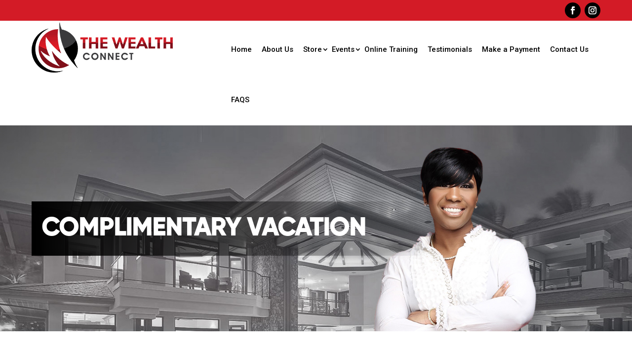

--- FILE ---
content_type: text/html; charset=UTF-8
request_url: https://thewealthconnect.com/mazatlan/
body_size: 22107
content:
<!DOCTYPE html>
<html lang="en-US">
<head>
	<meta charset="UTF-8" />
<meta http-equiv="X-UA-Compatible" content="IE=edge">
	<link rel="pingback" href="https://thewealthconnect.com/xmlrpc.php" />

	<script type="text/javascript">
		document.documentElement.className = 'js';
	</script>
	
	<title>Mazatlan | The Wealth Connect</title>
<meta name='robots' content='max-image-preview:large' />
	<style>img:is([sizes="auto" i], [sizes^="auto," i]) { contain-intrinsic-size: 3000px 1500px }</style>
	<link rel='dns-prefetch' href='//fonts.googleapis.com' />
<link rel="alternate" type="application/rss+xml" title="The Wealth Connect &raquo; Feed" href="https://thewealthconnect.com/feed/" />
<link rel="alternate" type="application/rss+xml" title="The Wealth Connect &raquo; Comments Feed" href="https://thewealthconnect.com/comments/feed/" />
<script type="text/javascript">
/* <![CDATA[ */
window._wpemojiSettings = {"baseUrl":"https:\/\/s.w.org\/images\/core\/emoji\/16.0.1\/72x72\/","ext":".png","svgUrl":"https:\/\/s.w.org\/images\/core\/emoji\/16.0.1\/svg\/","svgExt":".svg","source":{"concatemoji":"https:\/\/thewealthconnect.com\/wp-includes\/js\/wp-emoji-release.min.js?ver=6.8.2"}};
/*! This file is auto-generated */
!function(s,n){var o,i,e;function c(e){try{var t={supportTests:e,timestamp:(new Date).valueOf()};sessionStorage.setItem(o,JSON.stringify(t))}catch(e){}}function p(e,t,n){e.clearRect(0,0,e.canvas.width,e.canvas.height),e.fillText(t,0,0);var t=new Uint32Array(e.getImageData(0,0,e.canvas.width,e.canvas.height).data),a=(e.clearRect(0,0,e.canvas.width,e.canvas.height),e.fillText(n,0,0),new Uint32Array(e.getImageData(0,0,e.canvas.width,e.canvas.height).data));return t.every(function(e,t){return e===a[t]})}function u(e,t){e.clearRect(0,0,e.canvas.width,e.canvas.height),e.fillText(t,0,0);for(var n=e.getImageData(16,16,1,1),a=0;a<n.data.length;a++)if(0!==n.data[a])return!1;return!0}function f(e,t,n,a){switch(t){case"flag":return n(e,"\ud83c\udff3\ufe0f\u200d\u26a7\ufe0f","\ud83c\udff3\ufe0f\u200b\u26a7\ufe0f")?!1:!n(e,"\ud83c\udde8\ud83c\uddf6","\ud83c\udde8\u200b\ud83c\uddf6")&&!n(e,"\ud83c\udff4\udb40\udc67\udb40\udc62\udb40\udc65\udb40\udc6e\udb40\udc67\udb40\udc7f","\ud83c\udff4\u200b\udb40\udc67\u200b\udb40\udc62\u200b\udb40\udc65\u200b\udb40\udc6e\u200b\udb40\udc67\u200b\udb40\udc7f");case"emoji":return!a(e,"\ud83e\udedf")}return!1}function g(e,t,n,a){var r="undefined"!=typeof WorkerGlobalScope&&self instanceof WorkerGlobalScope?new OffscreenCanvas(300,150):s.createElement("canvas"),o=r.getContext("2d",{willReadFrequently:!0}),i=(o.textBaseline="top",o.font="600 32px Arial",{});return e.forEach(function(e){i[e]=t(o,e,n,a)}),i}function t(e){var t=s.createElement("script");t.src=e,t.defer=!0,s.head.appendChild(t)}"undefined"!=typeof Promise&&(o="wpEmojiSettingsSupports",i=["flag","emoji"],n.supports={everything:!0,everythingExceptFlag:!0},e=new Promise(function(e){s.addEventListener("DOMContentLoaded",e,{once:!0})}),new Promise(function(t){var n=function(){try{var e=JSON.parse(sessionStorage.getItem(o));if("object"==typeof e&&"number"==typeof e.timestamp&&(new Date).valueOf()<e.timestamp+604800&&"object"==typeof e.supportTests)return e.supportTests}catch(e){}return null}();if(!n){if("undefined"!=typeof Worker&&"undefined"!=typeof OffscreenCanvas&&"undefined"!=typeof URL&&URL.createObjectURL&&"undefined"!=typeof Blob)try{var e="postMessage("+g.toString()+"("+[JSON.stringify(i),f.toString(),p.toString(),u.toString()].join(",")+"));",a=new Blob([e],{type:"text/javascript"}),r=new Worker(URL.createObjectURL(a),{name:"wpTestEmojiSupports"});return void(r.onmessage=function(e){c(n=e.data),r.terminate(),t(n)})}catch(e){}c(n=g(i,f,p,u))}t(n)}).then(function(e){for(var t in e)n.supports[t]=e[t],n.supports.everything=n.supports.everything&&n.supports[t],"flag"!==t&&(n.supports.everythingExceptFlag=n.supports.everythingExceptFlag&&n.supports[t]);n.supports.everythingExceptFlag=n.supports.everythingExceptFlag&&!n.supports.flag,n.DOMReady=!1,n.readyCallback=function(){n.DOMReady=!0}}).then(function(){return e}).then(function(){var e;n.supports.everything||(n.readyCallback(),(e=n.source||{}).concatemoji?t(e.concatemoji):e.wpemoji&&e.twemoji&&(t(e.twemoji),t(e.wpemoji)))}))}((window,document),window._wpemojiSettings);
/* ]]> */
</script>
<meta content="Divi Child v.4.3.2" name="generator"/><style id='wp-emoji-styles-inline-css' type='text/css'>

	img.wp-smiley, img.emoji {
		display: inline !important;
		border: none !important;
		box-shadow: none !important;
		height: 1em !important;
		width: 1em !important;
		margin: 0 0.07em !important;
		vertical-align: -0.1em !important;
		background: none !important;
		padding: 0 !important;
	}
</style>
<link rel='stylesheet' id='wp-block-library-css' href='https://thewealthconnect.com/wp-includes/css/dist/block-library/style.min.css?ver=6.8.2' type='text/css' media='all' />
<style id='wp-block-library-theme-inline-css' type='text/css'>
.wp-block-audio :where(figcaption){color:#555;font-size:13px;text-align:center}.is-dark-theme .wp-block-audio :where(figcaption){color:#ffffffa6}.wp-block-audio{margin:0 0 1em}.wp-block-code{border:1px solid #ccc;border-radius:4px;font-family:Menlo,Consolas,monaco,monospace;padding:.8em 1em}.wp-block-embed :where(figcaption){color:#555;font-size:13px;text-align:center}.is-dark-theme .wp-block-embed :where(figcaption){color:#ffffffa6}.wp-block-embed{margin:0 0 1em}.blocks-gallery-caption{color:#555;font-size:13px;text-align:center}.is-dark-theme .blocks-gallery-caption{color:#ffffffa6}:root :where(.wp-block-image figcaption){color:#555;font-size:13px;text-align:center}.is-dark-theme :root :where(.wp-block-image figcaption){color:#ffffffa6}.wp-block-image{margin:0 0 1em}.wp-block-pullquote{border-bottom:4px solid;border-top:4px solid;color:currentColor;margin-bottom:1.75em}.wp-block-pullquote cite,.wp-block-pullquote footer,.wp-block-pullquote__citation{color:currentColor;font-size:.8125em;font-style:normal;text-transform:uppercase}.wp-block-quote{border-left:.25em solid;margin:0 0 1.75em;padding-left:1em}.wp-block-quote cite,.wp-block-quote footer{color:currentColor;font-size:.8125em;font-style:normal;position:relative}.wp-block-quote:where(.has-text-align-right){border-left:none;border-right:.25em solid;padding-left:0;padding-right:1em}.wp-block-quote:where(.has-text-align-center){border:none;padding-left:0}.wp-block-quote.is-large,.wp-block-quote.is-style-large,.wp-block-quote:where(.is-style-plain){border:none}.wp-block-search .wp-block-search__label{font-weight:700}.wp-block-search__button{border:1px solid #ccc;padding:.375em .625em}:where(.wp-block-group.has-background){padding:1.25em 2.375em}.wp-block-separator.has-css-opacity{opacity:.4}.wp-block-separator{border:none;border-bottom:2px solid;margin-left:auto;margin-right:auto}.wp-block-separator.has-alpha-channel-opacity{opacity:1}.wp-block-separator:not(.is-style-wide):not(.is-style-dots){width:100px}.wp-block-separator.has-background:not(.is-style-dots){border-bottom:none;height:1px}.wp-block-separator.has-background:not(.is-style-wide):not(.is-style-dots){height:2px}.wp-block-table{margin:0 0 1em}.wp-block-table td,.wp-block-table th{word-break:normal}.wp-block-table :where(figcaption){color:#555;font-size:13px;text-align:center}.is-dark-theme .wp-block-table :where(figcaption){color:#ffffffa6}.wp-block-video :where(figcaption){color:#555;font-size:13px;text-align:center}.is-dark-theme .wp-block-video :where(figcaption){color:#ffffffa6}.wp-block-video{margin:0 0 1em}:root :where(.wp-block-template-part.has-background){margin-bottom:0;margin-top:0;padding:1.25em 2.375em}
</style>
<style id='global-styles-inline-css' type='text/css'>
:root{--wp--preset--aspect-ratio--square: 1;--wp--preset--aspect-ratio--4-3: 4/3;--wp--preset--aspect-ratio--3-4: 3/4;--wp--preset--aspect-ratio--3-2: 3/2;--wp--preset--aspect-ratio--2-3: 2/3;--wp--preset--aspect-ratio--16-9: 16/9;--wp--preset--aspect-ratio--9-16: 9/16;--wp--preset--color--black: #000000;--wp--preset--color--cyan-bluish-gray: #abb8c3;--wp--preset--color--white: #ffffff;--wp--preset--color--pale-pink: #f78da7;--wp--preset--color--vivid-red: #cf2e2e;--wp--preset--color--luminous-vivid-orange: #ff6900;--wp--preset--color--luminous-vivid-amber: #fcb900;--wp--preset--color--light-green-cyan: #7bdcb5;--wp--preset--color--vivid-green-cyan: #00d084;--wp--preset--color--pale-cyan-blue: #8ed1fc;--wp--preset--color--vivid-cyan-blue: #0693e3;--wp--preset--color--vivid-purple: #9b51e0;--wp--preset--gradient--vivid-cyan-blue-to-vivid-purple: linear-gradient(135deg,rgba(6,147,227,1) 0%,rgb(155,81,224) 100%);--wp--preset--gradient--light-green-cyan-to-vivid-green-cyan: linear-gradient(135deg,rgb(122,220,180) 0%,rgb(0,208,130) 100%);--wp--preset--gradient--luminous-vivid-amber-to-luminous-vivid-orange: linear-gradient(135deg,rgba(252,185,0,1) 0%,rgba(255,105,0,1) 100%);--wp--preset--gradient--luminous-vivid-orange-to-vivid-red: linear-gradient(135deg,rgba(255,105,0,1) 0%,rgb(207,46,46) 100%);--wp--preset--gradient--very-light-gray-to-cyan-bluish-gray: linear-gradient(135deg,rgb(238,238,238) 0%,rgb(169,184,195) 100%);--wp--preset--gradient--cool-to-warm-spectrum: linear-gradient(135deg,rgb(74,234,220) 0%,rgb(151,120,209) 20%,rgb(207,42,186) 40%,rgb(238,44,130) 60%,rgb(251,105,98) 80%,rgb(254,248,76) 100%);--wp--preset--gradient--blush-light-purple: linear-gradient(135deg,rgb(255,206,236) 0%,rgb(152,150,240) 100%);--wp--preset--gradient--blush-bordeaux: linear-gradient(135deg,rgb(254,205,165) 0%,rgb(254,45,45) 50%,rgb(107,0,62) 100%);--wp--preset--gradient--luminous-dusk: linear-gradient(135deg,rgb(255,203,112) 0%,rgb(199,81,192) 50%,rgb(65,88,208) 100%);--wp--preset--gradient--pale-ocean: linear-gradient(135deg,rgb(255,245,203) 0%,rgb(182,227,212) 50%,rgb(51,167,181) 100%);--wp--preset--gradient--electric-grass: linear-gradient(135deg,rgb(202,248,128) 0%,rgb(113,206,126) 100%);--wp--preset--gradient--midnight: linear-gradient(135deg,rgb(2,3,129) 0%,rgb(40,116,252) 100%);--wp--preset--font-size--small: 13px;--wp--preset--font-size--medium: 20px;--wp--preset--font-size--large: 36px;--wp--preset--font-size--x-large: 42px;--wp--preset--spacing--20: 0.44rem;--wp--preset--spacing--30: 0.67rem;--wp--preset--spacing--40: 1rem;--wp--preset--spacing--50: 1.5rem;--wp--preset--spacing--60: 2.25rem;--wp--preset--spacing--70: 3.38rem;--wp--preset--spacing--80: 5.06rem;--wp--preset--shadow--natural: 6px 6px 9px rgba(0, 0, 0, 0.2);--wp--preset--shadow--deep: 12px 12px 50px rgba(0, 0, 0, 0.4);--wp--preset--shadow--sharp: 6px 6px 0px rgba(0, 0, 0, 0.2);--wp--preset--shadow--outlined: 6px 6px 0px -3px rgba(255, 255, 255, 1), 6px 6px rgba(0, 0, 0, 1);--wp--preset--shadow--crisp: 6px 6px 0px rgba(0, 0, 0, 1);}:root { --wp--style--global--content-size: 823px;--wp--style--global--wide-size: 1080px; }:where(body) { margin: 0; }.wp-site-blocks > .alignleft { float: left; margin-right: 2em; }.wp-site-blocks > .alignright { float: right; margin-left: 2em; }.wp-site-blocks > .aligncenter { justify-content: center; margin-left: auto; margin-right: auto; }:where(.is-layout-flex){gap: 0.5em;}:where(.is-layout-grid){gap: 0.5em;}.is-layout-flow > .alignleft{float: left;margin-inline-start: 0;margin-inline-end: 2em;}.is-layout-flow > .alignright{float: right;margin-inline-start: 2em;margin-inline-end: 0;}.is-layout-flow > .aligncenter{margin-left: auto !important;margin-right: auto !important;}.is-layout-constrained > .alignleft{float: left;margin-inline-start: 0;margin-inline-end: 2em;}.is-layout-constrained > .alignright{float: right;margin-inline-start: 2em;margin-inline-end: 0;}.is-layout-constrained > .aligncenter{margin-left: auto !important;margin-right: auto !important;}.is-layout-constrained > :where(:not(.alignleft):not(.alignright):not(.alignfull)){max-width: var(--wp--style--global--content-size);margin-left: auto !important;margin-right: auto !important;}.is-layout-constrained > .alignwide{max-width: var(--wp--style--global--wide-size);}body .is-layout-flex{display: flex;}.is-layout-flex{flex-wrap: wrap;align-items: center;}.is-layout-flex > :is(*, div){margin: 0;}body .is-layout-grid{display: grid;}.is-layout-grid > :is(*, div){margin: 0;}body{padding-top: 0px;padding-right: 0px;padding-bottom: 0px;padding-left: 0px;}a:where(:not(.wp-element-button)){text-decoration: underline;}:root :where(.wp-element-button, .wp-block-button__link){background-color: #32373c;border-width: 0;color: #fff;font-family: inherit;font-size: inherit;line-height: inherit;padding: calc(0.667em + 2px) calc(1.333em + 2px);text-decoration: none;}.has-black-color{color: var(--wp--preset--color--black) !important;}.has-cyan-bluish-gray-color{color: var(--wp--preset--color--cyan-bluish-gray) !important;}.has-white-color{color: var(--wp--preset--color--white) !important;}.has-pale-pink-color{color: var(--wp--preset--color--pale-pink) !important;}.has-vivid-red-color{color: var(--wp--preset--color--vivid-red) !important;}.has-luminous-vivid-orange-color{color: var(--wp--preset--color--luminous-vivid-orange) !important;}.has-luminous-vivid-amber-color{color: var(--wp--preset--color--luminous-vivid-amber) !important;}.has-light-green-cyan-color{color: var(--wp--preset--color--light-green-cyan) !important;}.has-vivid-green-cyan-color{color: var(--wp--preset--color--vivid-green-cyan) !important;}.has-pale-cyan-blue-color{color: var(--wp--preset--color--pale-cyan-blue) !important;}.has-vivid-cyan-blue-color{color: var(--wp--preset--color--vivid-cyan-blue) !important;}.has-vivid-purple-color{color: var(--wp--preset--color--vivid-purple) !important;}.has-black-background-color{background-color: var(--wp--preset--color--black) !important;}.has-cyan-bluish-gray-background-color{background-color: var(--wp--preset--color--cyan-bluish-gray) !important;}.has-white-background-color{background-color: var(--wp--preset--color--white) !important;}.has-pale-pink-background-color{background-color: var(--wp--preset--color--pale-pink) !important;}.has-vivid-red-background-color{background-color: var(--wp--preset--color--vivid-red) !important;}.has-luminous-vivid-orange-background-color{background-color: var(--wp--preset--color--luminous-vivid-orange) !important;}.has-luminous-vivid-amber-background-color{background-color: var(--wp--preset--color--luminous-vivid-amber) !important;}.has-light-green-cyan-background-color{background-color: var(--wp--preset--color--light-green-cyan) !important;}.has-vivid-green-cyan-background-color{background-color: var(--wp--preset--color--vivid-green-cyan) !important;}.has-pale-cyan-blue-background-color{background-color: var(--wp--preset--color--pale-cyan-blue) !important;}.has-vivid-cyan-blue-background-color{background-color: var(--wp--preset--color--vivid-cyan-blue) !important;}.has-vivid-purple-background-color{background-color: var(--wp--preset--color--vivid-purple) !important;}.has-black-border-color{border-color: var(--wp--preset--color--black) !important;}.has-cyan-bluish-gray-border-color{border-color: var(--wp--preset--color--cyan-bluish-gray) !important;}.has-white-border-color{border-color: var(--wp--preset--color--white) !important;}.has-pale-pink-border-color{border-color: var(--wp--preset--color--pale-pink) !important;}.has-vivid-red-border-color{border-color: var(--wp--preset--color--vivid-red) !important;}.has-luminous-vivid-orange-border-color{border-color: var(--wp--preset--color--luminous-vivid-orange) !important;}.has-luminous-vivid-amber-border-color{border-color: var(--wp--preset--color--luminous-vivid-amber) !important;}.has-light-green-cyan-border-color{border-color: var(--wp--preset--color--light-green-cyan) !important;}.has-vivid-green-cyan-border-color{border-color: var(--wp--preset--color--vivid-green-cyan) !important;}.has-pale-cyan-blue-border-color{border-color: var(--wp--preset--color--pale-cyan-blue) !important;}.has-vivid-cyan-blue-border-color{border-color: var(--wp--preset--color--vivid-cyan-blue) !important;}.has-vivid-purple-border-color{border-color: var(--wp--preset--color--vivid-purple) !important;}.has-vivid-cyan-blue-to-vivid-purple-gradient-background{background: var(--wp--preset--gradient--vivid-cyan-blue-to-vivid-purple) !important;}.has-light-green-cyan-to-vivid-green-cyan-gradient-background{background: var(--wp--preset--gradient--light-green-cyan-to-vivid-green-cyan) !important;}.has-luminous-vivid-amber-to-luminous-vivid-orange-gradient-background{background: var(--wp--preset--gradient--luminous-vivid-amber-to-luminous-vivid-orange) !important;}.has-luminous-vivid-orange-to-vivid-red-gradient-background{background: var(--wp--preset--gradient--luminous-vivid-orange-to-vivid-red) !important;}.has-very-light-gray-to-cyan-bluish-gray-gradient-background{background: var(--wp--preset--gradient--very-light-gray-to-cyan-bluish-gray) !important;}.has-cool-to-warm-spectrum-gradient-background{background: var(--wp--preset--gradient--cool-to-warm-spectrum) !important;}.has-blush-light-purple-gradient-background{background: var(--wp--preset--gradient--blush-light-purple) !important;}.has-blush-bordeaux-gradient-background{background: var(--wp--preset--gradient--blush-bordeaux) !important;}.has-luminous-dusk-gradient-background{background: var(--wp--preset--gradient--luminous-dusk) !important;}.has-pale-ocean-gradient-background{background: var(--wp--preset--gradient--pale-ocean) !important;}.has-electric-grass-gradient-background{background: var(--wp--preset--gradient--electric-grass) !important;}.has-midnight-gradient-background{background: var(--wp--preset--gradient--midnight) !important;}.has-small-font-size{font-size: var(--wp--preset--font-size--small) !important;}.has-medium-font-size{font-size: var(--wp--preset--font-size--medium) !important;}.has-large-font-size{font-size: var(--wp--preset--font-size--large) !important;}.has-x-large-font-size{font-size: var(--wp--preset--font-size--x-large) !important;}
:where(.wp-block-post-template.is-layout-flex){gap: 1.25em;}:where(.wp-block-post-template.is-layout-grid){gap: 1.25em;}
:where(.wp-block-columns.is-layout-flex){gap: 2em;}:where(.wp-block-columns.is-layout-grid){gap: 2em;}
:root :where(.wp-block-pullquote){font-size: 1.5em;line-height: 1.6;}
</style>
<link rel='stylesheet' id='contact-form-7-css' href='https://thewealthconnect.com/wp-content/plugins/contact-form-7/includes/css/styles.css?ver=5.8.5' type='text/css' media='all' />
<link rel='stylesheet' id='wonderplugin-carousel-engine-css-css' href='https://thewealthconnect.com/wp-content/plugins/wonderplugin-carousel/engine/wonderplugincarouselengine.css?ver=19.2.1PRO' type='text/css' media='all' />
<link rel='stylesheet' id='woocommerce-layout-css' href='https://thewealthconnect.com/wp-content/plugins/woocommerce/assets/css/woocommerce-layout.css?ver=8.4.0' type='text/css' media='all' />
<link rel='stylesheet' id='woocommerce-smallscreen-css' href='https://thewealthconnect.com/wp-content/plugins/woocommerce/assets/css/woocommerce-smallscreen.css?ver=8.4.0' type='text/css' media='only screen and (max-width: 768px)' />
<link rel='stylesheet' id='woocommerce-general-css' href='https://thewealthconnect.com/wp-content/plugins/woocommerce/assets/css/woocommerce.css?ver=8.4.0' type='text/css' media='all' />
<style id='woocommerce-inline-inline-css' type='text/css'>
.woocommerce form .form-row .required { visibility: visible; }
</style>
<link rel='stylesheet' id='et-builder-googlefonts-cached-css' href='https://fonts.googleapis.com/css?family=Poppins:100,100italic,200,200italic,300,300italic,regular,italic,500,500italic,600,600italic,700,700italic,800,800italic,900,900italic|Roboto:100,100italic,300,300italic,regular,italic,500,500italic,700,700italic,900,900italic&#038;subset=latin,latin-ext&#038;display=swap' type='text/css' media='all' />
<link rel='stylesheet' id='wpforms-choicesjs-css' href='https://thewealthconnect.com/wp-content/plugins/wpforms/assets/css/integrations/divi/choices.min.css?ver=9.0.1' type='text/css' media='all' />
<link rel='stylesheet' id='wpforms-smart-phone-field-css' href='https://thewealthconnect.com/wp-content/plugins/wpforms/assets/pro/css/integrations/divi/intl-tel-input.min.css?ver=18.2.1' type='text/css' media='all' />
<link rel='stylesheet' id='wpforms-richtext-field-css' href='https://thewealthconnect.com/wp-content/plugins/wpforms/assets/pro/css/integrations/divi/richtext.min.css?ver=1.8.5.4' type='text/css' media='all' />
<link rel='stylesheet' id='wpforms-content-field-css' href='https://thewealthconnect.com/wp-content/plugins/wpforms/assets/pro/css/integrations/divi/content.min.css?ver=1.8.5.4' type='text/css' media='all' />
<link rel='stylesheet' id='wpforms-pro-modern-full-css' href='https://thewealthconnect.com/wp-content/plugins/wpforms/assets/pro/css/integrations/divi/wpforms-modern-full.min.css?ver=1.8.5.4' type='text/css' media='all' />
<link rel='stylesheet' id='divi-style-parent-css' href='https://thewealthconnect.com/wp-content/themes/Divi/style-static.min.css?ver=4.23.4' type='text/css' media='all' />
<link rel='stylesheet' id='divi-style-css' href='https://thewealthconnect.com/wp-content/themes/Divi-Child/style.css?ver=4.23.4' type='text/css' media='all' />
<script type="text/javascript" src="https://thewealthconnect.com/wp-includes/js/jquery/jquery.min.js?ver=3.7.1" id="jquery-core-js"></script>
<script type="text/javascript" src="https://thewealthconnect.com/wp-includes/js/jquery/jquery-migrate.min.js?ver=3.4.1" id="jquery-migrate-js"></script>
<script type="text/javascript" src="https://thewealthconnect.com/wp-content/plugins/wonderplugin-carousel/engine/wonderplugincarouselskins.js?ver=19.2.1PRO" id="wonderplugin-carousel-skins-script-js"></script>
<script type="text/javascript" src="https://thewealthconnect.com/wp-content/plugins/wonderplugin-carousel/engine/wonderplugincarousel.js?ver=19.2.1PRO" id="wonderplugin-carousel-script-js"></script>
<script type="text/javascript" src="https://thewealthconnect.com/wp-content/plugins/woocommerce/assets/js/jquery-blockui/jquery.blockUI.min.js?ver=2.7.0-wc.8.4.0" id="jquery-blockui-js" defer="defer" data-wp-strategy="defer"></script>
<script type="text/javascript" src="https://thewealthconnect.com/wp-content/plugins/woocommerce/assets/js/js-cookie/js.cookie.min.js?ver=2.1.4-wc.8.4.0" id="js-cookie-js" defer="defer" data-wp-strategy="defer"></script>
<script type="text/javascript" id="woocommerce-js-extra">
/* <![CDATA[ */
var woocommerce_params = {"ajax_url":"\/wp-admin\/admin-ajax.php","wc_ajax_url":"\/?wc-ajax=%%endpoint%%"};
/* ]]> */
</script>
<script type="text/javascript" src="https://thewealthconnect.com/wp-content/plugins/woocommerce/assets/js/frontend/woocommerce.min.js?ver=8.4.0" id="woocommerce-js" defer="defer" data-wp-strategy="defer"></script>
<link rel="https://api.w.org/" href="https://thewealthconnect.com/wp-json/" /><link rel="alternate" title="JSON" type="application/json" href="https://thewealthconnect.com/wp-json/wp/v2/pages/5237" /><link rel="EditURI" type="application/rsd+xml" title="RSD" href="https://thewealthconnect.com/xmlrpc.php?rsd" />
<meta name="generator" content="WordPress 6.8.2" />
<meta name="generator" content="WooCommerce 8.4.0" />
<link rel="canonical" href="https://thewealthconnect.com/mazatlan/" />
<link rel='shortlink' href='https://thewealthconnect.com/?p=5237' />
<link rel="alternate" title="oEmbed (JSON)" type="application/json+oembed" href="https://thewealthconnect.com/wp-json/oembed/1.0/embed?url=https%3A%2F%2Fthewealthconnect.com%2Fmazatlan%2F" />
<link rel="alternate" title="oEmbed (XML)" type="text/xml+oembed" href="https://thewealthconnect.com/wp-json/oembed/1.0/embed?url=https%3A%2F%2Fthewealthconnect.com%2Fmazatlan%2F&#038;format=xml" />
<meta name="viewport" content="width=device-width, initial-scale=1.0, maximum-scale=1.0, user-scalable=0" />	<noscript><style>.woocommerce-product-gallery{ opacity: 1 !important; }</style></noscript>
	<link rel="stylesheet" href="https://cdnjs.cloudflare.com/ajax/libs/font-awesome/4.7.0/css/font-awesome.min.css">

<script>jQuery(function( $ ) {
		
		
$(".cross").click(function(){
  $(".hotelarea").addClass("nohotel");
  $(".dest_blrb_brdr").addClass("nobrdr");
});
		
$(".actvdest").click(function(){
  $(".hotelarea").removeClass("nohotel");;
  $(".dest_blrb_brdr").removeClass("nobrdr");
});
		
			
$("#cabo").click(function(){
    $(".cabohotels").addClass("addhotels");
	$(".cancunhotels").removeClass("addhotels");
	$(".mazatlanhotels").removeClass("addhotels");
	$(".puertohotels").removeClass("addhotels");
	$("#cabo").addClass("dest_blrb_brdr");
	$("#cancun").removeClass("dest_blrb_brdr");
	$("#mazatlan").removeClass("dest_blrb_brdr");
	$("#puerto").removeClass("dest_blrb_brdr");
});
		
$("#cabo1").click(function(){
   $(".cabohotels").addClass("addhotels");
});
		
$(".cross1").click(function(){
  $(".cabohotels").removeClass("addhotels");
  $("#cabo").removeClass("dest_blrb_brdr");
});
		
$("#cancun").click(function(){
   $(".cancunhotels").addClass("addhotels");
   $(".cabohotels").removeClass("addhotels");
	$(".mazatlanhotels").removeClass("addhotels");
	$(".puertohotels").removeClass("addhotels");
   $("#cancun").addClass("dest_blrb_brdr");
	$("#cabo").removeClass("dest_blrb_brdr");
	$("#mazatlan").removeClass("dest_blrb_brdr");
	$("#puerto").removeClass("dest_blrb_brdr");
});
		
$("#cancun1").click(function(){
   $(".cancunhotels").addClass("addhotels");
});
		
$(".cross2").click(function(){
  $(".cancunhotels").removeClass("addhotels");
  $("#cancun").removeClass("dest_blrb_brdr");
});
		
$("#mazatlan").click(function(){
   $(".mazatlanhotels").addClass("addhotels");
	$(".cancunhotels").removeClass("addhotels");
   $(".cabohotels").removeClass("addhotels");
	$(".puertohotels").removeClass("addhotels");
	$("#mazatlan").addClass("dest_blrb_brdr");
   $("#cancun").removeClass("dest_blrb_brdr");
	$("#cabo").removeClass("dest_blrb_brdr");
	$("#puerto").removeClass("dest_blrb_brdr");
});
		
$("#mazatlan1").click(function(){
   $(".mazatlanhotels").addClass("addhotels");
});
		
$(".cross3").click(function(){
  $(".mazatlanhotels").removeClass("addhotels");
  $("#mazatlan").removeClass("dest_blrb_brdr");
});		
		
$("#puerto").click(function(){
   $(".puertohotels").addClass("addhotels");
	$(".mazatlanhotels").removeClass("addhotels");
	$(".cancunhotels").removeClass("addhotels");
   $(".cabohotels").removeClass("addhotels");
	$("#puerto").addClass("dest_blrb_brdr");
	$("#mazatlan").removeClass("dest_blrb_brdr");
   $("#cancun").removeClass("dest_blrb_brdr");
	$("#cabo").removeClass("dest_blrb_brdr");
});
		
$("#puerto1").click(function(){
   $(".puertohotels").addClass("addhotels");
});
		
$(".cross4").click(function(){
  $(".puertohotels").removeClass("addhotels");
  $("#puerto").removeClass("dest_blrb_brdr");
});	
		
		
$("#albu").click(function(){
   $(".albuhotels").addClass("addhotels");
	$("#albu").addClass("dest_blrb_brdr");
	$(".atlantahotels").removeClass("addhotels");
	$("#atlanta").removeClass("dest_blrb_brdr");
	$(".atlantichotels").removeClass("addhotels");
	$("#atlantic").removeClass("dest_blrb_brdr");
	$(".bostonhotels").removeClass("addhotels");
	$("#boston").removeClass("dest_blrb_brdr");

});
		
$("#albu1").click(function(){
   $(".albuhotels").addClass("addhotels");
});
		
$(".cross5").click(function(){
  $(".albuhotels").removeClass("addhotels");
  $("#albu").removeClass("dest_blrb_brdr");
});
		
$("#atlanta").click(function(){
   $(".atlantahotels").addClass("addhotels");
	$("#atlanta").addClass("dest_blrb_brdr");
	$(".albuhotels").removeClass("addhotels");
	$("#albu").removeClass("dest_blrb_brdr");
	$(".atlantichotels").removeClass("addhotels");
	$("#atlantic").removeClass("dest_blrb_brdr");
	$(".bostonhotels").removeClass("addhotels");
	$("#boston").removeClass("dest_blrb_brdr");

});
		
$("#atlanta1").click(function(){
   $(".atlantahotels").addClass("addhotels");
});
		
$(".cross6").click(function(){
  $(".atlantahotels").removeClass("addhotels");
  $("#atlanta").removeClass("dest_blrb_brdr");
});
	
$("#atlantic").click(function(){
   $(".atlantichotels").addClass("addhotels");
	$("#atlantic").addClass("dest_blrb_brdr");
	$(".albuhotels").removeClass("addhotels");
	$("#albu").removeClass("dest_blrb_brdr");
	$(".atlantahotels").removeClass("addhotels");
	$("#atlanta").removeClass("dest_blrb_brdr");
	$(".bostonhotels").removeClass("addhotels");
	$("#boston").removeClass("dest_blrb_brdr");

});
		
$("#atlantic1").click(function(){
   $(".atlantichotels").addClass("addhotels");
});
		
$(".cross7").click(function(){
  $(".atlantichotels").removeClass("addhotels");
  $("#atlantic").removeClass("dest_blrb_brdr");
});
		
		
$("#boston").click(function(){
   $(".bostonhotels").addClass("addhotels");
	$("#boston").addClass("dest_blrb_brdr");
	$(".albuhotels").removeClass("addhotels");
	$("#albu").removeClass("dest_blrb_brdr");
	$(".atlantahotels").removeClass("addhotels");
	$("#atlanta").removeClass("dest_blrb_brdr");
	$(".atlantichotels").removeClass("addhotels");
	$("#atlantic").removeClass("dest_blrb_brdr");

});
		
$("#boston1").click(function(){
   $(".bostonhotels").addClass("addhotels");
});
		
$(".cross8").click(function(){
  $(".bostonhotels").removeClass("addhotels");
  $("#boston").removeClass("dest_blrb_brdr");
});
		
		
$("#branson").click(function(){
   $(".bransonhotels").addClass("addhotels");
	$("#branson").addClass("dest_blrb_brdr");
	$(".capehotels").removeClass("addhotels");
	$("#cape").removeClass("dest_blrb_brdr");
	$(".charlestonhotels").removeClass("addhotels");
    $("#charleston").removeClass("dest_blrb_brdr");
	$(".chicagohotels").removeClass("addhotels");
    $("#chicago").removeClass("dest_blrb_brdr");

});
		
$("#branson1").click(function(){
   $(".bransonhotels").addClass("addhotels");
});
		
$(".cross9").click(function(){
  $(".bransonhotels").removeClass("addhotels");
  $("#branson").removeClass("dest_blrb_brdr");
});
		
$("#cape").click(function(){
    $(".capehotels").addClass("addhotels");
	$("#cape").addClass("dest_blrb_brdr");
	$(".bransonhotels").removeClass("addhotels");
    $("#branson").removeClass("dest_blrb_brdr");
	$(".charlestonhotels").removeClass("addhotels");
    $("#charleston").removeClass("dest_blrb_brdr");
	$(".chicagohotels").removeClass("addhotels");
    $("#chicago").removeClass("dest_blrb_brdr");

});
		
$("#cape1").click(function(){
   $(".capehotels").addClass("addhotels");
});
		
$(".cross10").click(function(){
  $(".capehotels").removeClass("addhotels");
  $("#cape").removeClass("dest_blrb_brdr");
});
		
$("#charleston").click(function(){
    $(".charlestonhotels").addClass("addhotels");
	$("#charleston").addClass("dest_blrb_brdr");
	$(".bransonhotels").removeClass("addhotels");
    $("#branson").removeClass("dest_blrb_brdr");
	$(".capehotels").removeClass("addhotels");
    $("#cape").removeClass("dest_blrb_brdr");
	$(".chicagohotels").removeClass("addhotels");
    $("#chicago").removeClass("dest_blrb_brdr");

});
		
$("#charleston1").click(function(){
   $(".charlestonhotels").addClass("addhotels");
});
		
$(".cross11").click(function(){
  $(".charlestonhotels").removeClass("addhotels");
  $("#charleston").removeClass("dest_blrb_brdr");
});
		
$("#chicago").click(function(){
    $(".chicagohotels").addClass("addhotels");
	$("#chicago").addClass("dest_blrb_brdr");
	$(".bransonhotels").removeClass("addhotels");
    $("#branson").removeClass("dest_blrb_brdr");
	$(".capehotels").removeClass("addhotels");
    $("#cape").removeClass("dest_blrb_brdr");
	$(".charlestonhotels").removeClass("addhotels");
    $("#charleston").removeClass("dest_blrb_brdr");

});
		
$("#chicago1").click(function(){
   $(".chicagohotels").addClass("addhotels");
});
		
$(".cross12").click(function(){
  $(".chicagohotels").removeClass("addhotels");
  $("#chicago").removeClass("dest_blrb_brdr");
});
	
		
$("#colorado").click(function(){
    $(".coloradohotels").addClass("addhotels");
	$("#colorado").addClass("dest_blrb_brdr");
	$(".daytonahotels").removeClass("addhotels");
    $("#daytona").removeClass("dest_blrb_brdr");
	$(".denverhotels").removeClass("addhotels");
    $("#denver").removeClass("dest_blrb_brdr");
	$(".forthotels").removeClass("addhotels");
    $("#fort").removeClass("dest_blrb_brdr");

});
		
$("#colorado1").click(function(){
   $(".coloradohotels").addClass("addhotels");
});
		
$(".cross13").click(function(){
  $(".coloradohotels").removeClass("addhotels");
  $("#colorado").removeClass("dest_blrb_brdr");
});
		
$("#daytona").click(function(){
    $(".daytonahotels").addClass("addhotels");
	$("#daytona").addClass("dest_blrb_brdr");
	$(".coloradohotels").removeClass("addhotels");
    $("#colorado").removeClass("dest_blrb_brdr");
	$(".denverhotels").removeClass("addhotels");
    $("#denver").removeClass("dest_blrb_brdr");
	$(".forthotels").removeClass("addhotels");
    $("#fort").removeClass("dest_blrb_brdr");

});
		
$("#daytona1").click(function(){
   $(".daytonahotels").addClass("addhotels");
});
		
$(".cross14").click(function(){
  $(".daytonahotels").removeClass("addhotels");
  $("#daytona").removeClass("dest_blrb_brdr");
});
		
$("#denver").click(function(){
    $(".denverhotels").addClass("addhotels");
	$("#denver").addClass("dest_blrb_brdr");
	$(".coloradohotels").removeClass("addhotels");
    $("#colorado").removeClass("dest_blrb_brdr");
	$(".daytonahotels").removeClass("addhotels");
    $("#daytona").removeClass("dest_blrb_brdr");
	$(".forthotels").removeClass("addhotels");
    $("#fort").removeClass("dest_blrb_brdr");

});
		
$("#denver1").click(function(){
   $(".denverhotels").addClass("addhotels");
});
		
$(".cross15").click(function(){
  $(".denverhotels").removeClass("addhotels");
  $("#denver").removeClass("dest_blrb_brdr");
});
		
$("#fort").click(function(){
    $(".forthotels").addClass("addhotels");
	$("#fort").addClass("dest_blrb_brdr");
	$(".coloradohotels").removeClass("addhotels");
    $("#colorado").removeClass("dest_blrb_brdr");
	$(".daytonahotels").removeClass("addhotels");
    $("#daytona").removeClass("dest_blrb_brdr");
	$(".denverhotels").removeClass("addhotels");
    $("#denver").removeClass("dest_blrb_brdr");

});
		
$("#fort1").click(function(){
   $(".forthotels").addClass("addhotels");
});
		
$(".cross16").click(function(){
  $(".forthotels").removeClass("addhotels");
  $("#fort").removeClass("dest_blrb_brdr");
});
		
		
$("#galveston").click(function(){
    $(".galvestonhotels").addClass("addhotels");
	$("#galveston").addClass("dest_blrb_brdr");
	$(".grandhotels").removeClass("addhotels");
    $("#grand").removeClass("dest_blrb_brdr");
	$(".gulfhotels").removeClass("addhotels");
    $("#gulf").removeClass("dest_blrb_brdr");
	$(".hawaihotels").removeClass("addhotels");
    $("#hawai").removeClass("dest_blrb_brdr");

});
		
$("#galveston1").click(function(){
   $(".galvestonhotels").addClass("addhotels");
});
		
$(".cross17").click(function(){
  $(".galvestonhotels").removeClass("addhotels");
  $("#galveston").removeClass("dest_blrb_brdr");
});
		
$("#grand").click(function(){
    $(".grandhotels").addClass("addhotels");
	$("#grand").addClass("dest_blrb_brdr");
	$(".galvestonhotels").removeClass("addhotels");
    $("#galveston").removeClass("dest_blrb_brdr");
	$(".gulfhotels").removeClass("addhotels");
    $("#gulf").removeClass("dest_blrb_brdr");
	$(".hawaihotels").removeClass("addhotels");
    $("#hawai").removeClass("dest_blrb_brdr");

});
		
$("#grand1").click(function(){
   $(".grandhotels").addClass("addhotels");
});
		
$(".cross18").click(function(){
  $(".grandhotels").removeClass("addhotels");
  $("#grand").removeClass("dest_blrb_brdr");
});
		
$("#gulf").click(function(){
    $(".gulfhotels").addClass("addhotels");
	$("#gulf").addClass("dest_blrb_brdr");
	$(".galvestonhotels").removeClass("addhotels");
    $("#galveston").removeClass("dest_blrb_brdr");
	$(".grandhotels").removeClass("addhotels");
    $("#grand").removeClass("dest_blrb_brdr");
	$(".hawaihotels").removeClass("addhotels");
    $("#hawai").removeClass("dest_blrb_brdr");

});
		
$("#gulf1").click(function(){
   $(".gulfhotels").addClass("addhotels");
});
		
$(".cross19").click(function(){
  $(".gulfhotels").removeClass("addhotels");
  $("#gulf").removeClass("dest_blrb_brdr");
});
		
$("#hawai").click(function(){
    $(".hawaihotels").addClass("addhotels");
	$("#hawai").addClass("dest_blrb_brdr");
	$(".galvestonhotels").removeClass("addhotels");
    $("#galveston").removeClass("dest_blrb_brdr");
	$(".grandhotels").removeClass("addhotels");
    $("#grand").removeClass("dest_blrb_brdr");
	$(".gulfhotels").removeClass("addhotels");
    $("#gulf").removeClass("dest_blrb_brdr");

});
		
$("#hawai1").click(function(){
   $(".hawaihotels").addClass("addhotels");
});
		
$(".cross20").click(function(){
  $(".hawaihotels").removeClass("addhotels");
  $("#hawai").removeClass("dest_blrb_brdr");
});
		
		
$("#hot").click(function(){
    $(".hothotels").addClass("addhotels");
	$("#hot").addClass("dest_blrb_brdr");
	$(".lakehotels").removeClass("addhotels");
    $("#lake").removeClass("dest_blrb_brdr");
	$(".lashotels").removeClass("addhotels");
    $("#las").removeClass("dest_blrb_brdr");
	$(".miamihotels").removeClass("addhotels");
    $("#miami").removeClass("dest_blrb_brdr");

});
		
$("#hot1").click(function(){
   $(".hothotels").addClass("addhotels");
});
		
$(".cross21").click(function(){
  $(".hothotels").removeClass("addhotels");
  $("#hot").removeClass("dest_blrb_brdr");
});
		
$("#lake").click(function(){
    $(".lakehotels").addClass("addhotels");
	$("#lake").addClass("dest_blrb_brdr");
	$(".hothotels").removeClass("addhotels");
    $("#hot").removeClass("dest_blrb_brdr");
	$(".lashotels").removeClass("addhotels");
    $("#las").removeClass("dest_blrb_brdr");
	$(".miamihotels").removeClass("addhotels");
    $("#miami").removeClass("dest_blrb_brdr");

});
		
$("#lake1").click(function(){
   $(".lakehotels").addClass("addhotels");
});
		
$(".cross22").click(function(){
  $(".lakehotels").removeClass("addhotels");
  $("#lake").removeClass("dest_blrb_brdr");
});
		
$("#las").click(function(){
    $(".lashotels").addClass("addhotels");
	$("#las").addClass("dest_blrb_brdr");
	$(".hothotels").removeClass("addhotels");
    $("#hot").removeClass("dest_blrb_brdr");
	$(".lakehotels").removeClass("addhotels");
    $("#lake").removeClass("dest_blrb_brdr");
	$(".miamihotels").removeClass("addhotels");
    $("#miami").removeClass("dest_blrb_brdr");

});
		
$("#las1").click(function(){
   $(".lashotels").addClass("addhotels");
});
		
$(".cross23").click(function(){
  $(".lashotels").removeClass("addhotels");
  $("#las").removeClass("dest_blrb_brdr");
});
		
$("#miami").click(function(){
    $(".miamihotels").addClass("addhotels");
	$("#miami").addClass("dest_blrb_brdr");
	$(".hothotels").removeClass("addhotels");
    $("#hot").removeClass("dest_blrb_brdr");
	$(".lakehotels").removeClass("addhotels");
    $("#lake").removeClass("dest_blrb_brdr");
	$(".lashotels").removeClass("addhotels");
    $("#las").removeClass("dest_blrb_brdr");

});
		
$("#miami1").click(function(){
   $(".miamihotels").addClass("addhotels");
});
		
$(".cross24").click(function(){
  $(".miamihotels").removeClass("addhotels");
  $("#miami").removeClass("dest_blrb_brdr");
});
	
		
$("#myrtle").click(function(){
    $(".myrtlehotels").addClass("addhotels");
	$("#myrtle").addClass("dest_blrb_brdr");
	$(".nashhotels").removeClass("addhotels");
    $("#nash").removeClass("dest_blrb_brdr");
	$(".orleanshotels").removeClass("addhotels");
    $("#orleans").removeClass("dest_blrb_brdr");
    $(".newyorkhotels").removeClass("addhotels");
    $("#newyork").removeClass("dest_blrb_brdr");
});
		
$("#myrtle1").click(function(){
   $(".myrtlehotels").addClass("addhotels");
});
		
$(".cross25").click(function(){
  $(".myrtlehotels").removeClass("addhotels");
  $("#myrtle").removeClass("dest_blrb_brdr");
});	
		
$("#nash").click(function(){
    $(".nashhotels").addClass("addhotels");
	$("#nash").addClass("dest_blrb_brdr");
    $(".myrtlehotels").removeClass("addhotels");
    $("#myrtle").removeClass("dest_blrb_brdr");
	$(".orleanshotels").removeClass("addhotels");
    $("#orleans").removeClass("dest_blrb_brdr");
	$(".newyorkhotels").removeClass("addhotels");
    $("#newyork").removeClass("dest_blrb_brdr");
});
		
$("#nash1").click(function(){
   $(".nashhotels").addClass("addhotels");
});
		
$(".cross26").click(function(){
  $(".nashhotels").removeClass("addhotels");
  $("#nash").removeClass("dest_blrb_brdr");
});	
		
$("#orleans").click(function(){
    $(".orleanshotels").addClass("addhotels");
	$("#orleans").addClass("dest_blrb_brdr");
    $(".myrtlehotels").removeClass("addhotels");
    $("#myrtle").removeClass("dest_blrb_brdr");
	$(".nashhotels").removeClass("addhotels");
    $("#nash").removeClass("dest_blrb_brdr");
	$(".newyorkhotels").removeClass("addhotels");
    $("#newyork").removeClass("dest_blrb_brdr");
});
		
$("#orleans1").click(function(){
   $(".orleanshotels").addClass("addhotels");
});
		
$(".cross27").click(function(){
  $(".orleanshotels").removeClass("addhotels");
  $("#orleans").removeClass("dest_blrb_brdr");
});	
		
$("#newyork").click(function(){
    $(".newyorkhotels").addClass("addhotels");
	$("#newyork").addClass("dest_blrb_brdr");
    $(".myrtlehotels").removeClass("addhotels");
    $("#myrtle").removeClass("dest_blrb_brdr");
	$(".nashhotels").removeClass("addhotels");
    $("#nash").removeClass("dest_blrb_brdr");
	$(".orleanshotels").removeClass("addhotels");
    $("#orleans").removeClass("dest_blrb_brdr");
});
		
$("#newyork1").click(function(){
   $(".newyorkhotels").addClass("addhotels");
});
		
$(".cross28").click(function(){
  $(".newyorkhotels").removeClass("addhotels");
  $("#newyork").removeClass("dest_blrb_brdr");
});	
		
		
$("#ocean").click(function(){
    $(".oceanhotels").addClass("addhotels");
	$("#ocean").addClass("dest_blrb_brdr");
	$(".orlandohotels").removeClass("addhotels");
    $("#orlando").removeClass("dest_blrb_brdr");
	$(".palmhotels").removeClass("addhotels");
    $("#palm").removeClass("dest_blrb_brdr");
	$(".phoenixhotels").removeClass("addhotels");
    $("#phoenix").removeClass("dest_blrb_brdr");
});
		
$("#ocean1").click(function(){
   $(".oceanhotels").addClass("addhotels");
});
		
$(".cross29").click(function(){
  $(".oceanhotels").removeClass("addhotels");
  $("#ocean").removeClass("dest_blrb_brdr");
});
		
$("#orlando").click(function(){
    $(".orlandohotels").addClass("addhotels");
	$("#orlando").addClass("dest_blrb_brdr");
	$(".oceanhotels").removeClass("addhotels");
    $("#ocean").removeClass("dest_blrb_brdr");
	$(".palmhotels").removeClass("addhotels");
    $("#palm").removeClass("dest_blrb_brdr");
	$(".phoenixhotels").removeClass("addhotels");
    $("#phoenix").removeClass("dest_blrb_brdr");
});
		
$("#orlando1").click(function(){
   $(".orlandohotels").addClass("addhotels");
});
		
$(".cross30").click(function(){
  $(".orlandohotels").removeClass("addhotels");
  $("#orlando").removeClass("dest_blrb_brdr");
});
		
$("#palm").click(function(){
    $(".palmhotels").addClass("addhotels");
	$("#palm").addClass("dest_blrb_brdr");
	$(".oceanhotels").removeClass("addhotels");
    $("#ocean").removeClass("dest_blrb_brdr");
	$(".orlandohotels").removeClass("addhotels");
    $("#orlando").removeClass("dest_blrb_brdr");
	$(".phoenixhotels").removeClass("addhotels");
    $("#phoenix").removeClass("dest_blrb_brdr");
	
});
		
$("#palm1").click(function(){
   $(".palmhotels").addClass("addhotels");
});
		
$(".cross31").click(function(){
  $(".palmhotels").removeClass("addhotels");
  $("#palm").removeClass("dest_blrb_brdr");
});
		
$("#phoenix").click(function(){
    $(".phoenixhotels").addClass("addhotels");
	$("#phoenix").addClass("dest_blrb_brdr");
	$(".oceanhotels").removeClass("addhotels");
    $("#ocean").removeClass("dest_blrb_brdr");
	$(".orlandohotels").removeClass("addhotels");
    $("#orlando").removeClass("dest_blrb_brdr");
	$(".palmhotels").removeClass("addhotels");
    $("#palm").removeClass("dest_blrb_brdr");
	
});
		
$("#phoenix1").click(function(){
   $(".phoenixhotels").addClass("addhotels");
});
		
$(".cross32").click(function(){
  $(".phoenixhotels").removeClass("addhotels");
  $("#phoenix").removeClass("dest_blrb_brdr");
});
	
		
$("#san").click(function(){
    $(".sanhotels").addClass("addhotels");
	$("#san").addClass("dest_blrb_brdr");
	$(".sandiegohotels").removeClass("addhotels");
    $("#sandiego").removeClass("dest_blrb_brdr");
	$(".virginiahotels").removeClass("addhotels");
    $("#virginia").removeClass("dest_blrb_brdr");
});
		
$("#san1").click(function(){
   $(".sanhotels").addClass("addhotels");
});
		
$(".cross33").click(function(){
  $(".sanhotels").removeClass("addhotels");
  $("#san").removeClass("dest_blrb_brdr");
});
		
$("#sandiego").click(function(){
    $(".sandiegohotels").addClass("addhotels");
	$("#sandiego").addClass("dest_blrb_brdr");
	$(".sanhotels").removeClass("addhotels");
    $("#san").removeClass("dest_blrb_brdr");
	$(".virginiahotels").removeClass("addhotels");
    $("#virginia").removeClass("dest_blrb_brdr");
});
		
$("#sandiego1").click(function(){
   $(".sandiegohotels").addClass("addhotels");
});
		
$(".cross34").click(function(){
  $(".sandiegohotels").removeClass("addhotels");
  $("#sandiego").removeClass("dest_blrb_brdr");
	
});
		
$("#virginia").click(function(){
    $(".virginiahotels").addClass("addhotels");
	$("#virginia").addClass("dest_blrb_brdr");
	$(".sanhotels").removeClass("addhotels");
    $("#san").removeClass("dest_blrb_brdr");
	$(".sandiegohotels").removeClass("addhotels");
	$("#sandiego").removeClass("dest_blrb_brdr");
});
		
$("#virginia1").click(function(){
   $(".virginiahotels").addClass("addhotels");
});
		
$(".cross35").click(function(){
  $(".virginiahotels").removeClass("addhotels");
  $("#virginia").removeClass("dest_blrb_brdr");
	
});
		
		
$("#bangkok").click(function(){
    $(".bangkokhotels").addClass("addhotels");
	$("#bangkok").addClass("dest_blrb_brdr");
	$(".kohhotels").removeClass("addhotels");
    $("#koh").removeClass("dest_blrb_brdr");
	$(".pattayahotels").removeClass("addhotels");
    $("#pattaya").removeClass("dest_blrb_brdr");
	$(".phukethotels").removeClass("addhotels");
    $("#phuket").removeClass("dest_blrb_brdr");
});
		
$("#bangkok1").click(function(){
   $(".bangkokhotels").addClass("addhotels");
});
		
$(".cross36").click(function(){
  $(".bangkokhotels").removeClass("addhotels");
  $("#bangkok").removeClass("dest_blrb_brdr");
	
});

$("#koh").click(function(){
    $(".kohhotels").addClass("addhotels");
	$("#koh").addClass("dest_blrb_brdr");
	$(".bangkokhotels").removeClass("addhotels");
    $("#bangkok").removeClass("dest_blrb_brdr");
	$(".pattayahotels").removeClass("addhotels");
    $("#pattaya").removeClass("dest_blrb_brdr");
	$(".phukethotels").removeClass("addhotels");
    $("#phuket").removeClass("dest_blrb_brdr");
});
		
$("#koh1").click(function(){
   $(".kohhotels").addClass("addhotels");
});
		
$(".cross37").click(function(){
  $(".kohhotels").removeClass("addhotels");
  $("#koh").removeClass("dest_blrb_brdr");
	
});
		
$("#pattaya").click(function(){
    $(".pattayahotels").addClass("addhotels");
	$("#pattaya").addClass("dest_blrb_brdr");
	$(".bangkokhotels").removeClass("addhotels");
    $("#bangkok").removeClass("dest_blrb_brdr");
	$(".kohhotels").removeClass("addhotels");
    $("#koh").removeClass("dest_blrb_brdr");
	$(".phukethotels").removeClass("addhotels");
    $("#phuket").removeClass("dest_blrb_brdr");
});
		
$("#pattaya1").click(function(){
   $(".pattayahotels").addClass("addhotels");
});
		
$(".cross38").click(function(){
  $(".pattayahotels").removeClass("addhotels");
  $("#pattaya").removeClass("dest_blrb_brdr");
	
});
		
$("#phuket").click(function(){
    $(".phukethotels").addClass("addhotels");
	$("#phuket").addClass("dest_blrb_brdr");
	$(".bangkokhotels").removeClass("addhotels");
    $("#bangkok").removeClass("dest_blrb_brdr");
	$(".kohhotels").removeClass("addhotels");
    $("#koh").removeClass("dest_blrb_brdr");
	$(".pattayahotels").removeClass("addhotels");
    $("#pattaya").removeClass("dest_blrb_brdr");
});
		
$("#phuket1").click(function(){
   $(".phukethotels").addClass("addhotels");
});
		
$(".cross39").click(function(){
  $(".phukethotels").removeClass("addhotels");
  $("#phuket").removeClass("dest_blrb_brdr");
	
});
	
		
$("#bali").click(function(){
    $(".balihotels").addClass("addhotels");
	$("#bali").addClass("dest_blrb_brdr");
});
		
$("#bali1").click(function(){
   $(".balihotels").addClass("addhotels");
});
		
$(".cross40").click(function(){
  $(".balihotels").removeClass("addhotels");
  $("#bali").removeClass("dest_blrb_brdr");
	
});
		
		
$("#athens").click(function(){
    $(".athenshotels").addClass("addhotels");
	$("#athens").addClass("dest_blrb_brdr");
	$(".cretehotels").removeClass("addhotels");
    $("#crete").removeClass("dest_blrb_brdr");
	$(".santorinihotels").removeClass("addhotels");
    $("#santorini").removeClass("dest_blrb_brdr");
});
		
$("#athens1").click(function(){
   $(".athenshotels").addClass("addhotels");
});
		
$(".cross41").click(function(){
  $(".athenshotels").removeClass("addhotels");
  $("#athens").removeClass("dest_blrb_brdr");
	
});
		
$("#crete").click(function(){
    $(".cretehotels").addClass("addhotels");
	$("#crete").addClass("dest_blrb_brdr");
	$(".athenshotels").removeClass("addhotels");
    $("#athens").removeClass("dest_blrb_brdr");
	$(".santorinihotels").removeClass("addhotels");
    $("#santorini").removeClass("dest_blrb_brdr");
});
		
$("#crete1").click(function(){
   $(".cretehotels").addClass("addhotels");
});
		
$(".cross42").click(function(){
  $(".cretehotels").removeClass("addhotels");
  $("#crete").removeClass("dest_blrb_brdr");
	
});
		
$("#santorini").click(function(){
    $(".santorinihotels").addClass("addhotels");
	$("#santorini").addClass("dest_blrb_brdr");
	$(".athenshotels").removeClass("addhotels");
    $("#athens").removeClass("dest_blrb_brdr");
	$(".cretehotels").removeClass("addhotels");
    $("#crete").removeClass("dest_blrb_brdr");
});
		
$("#santorini1").click(function(){
   $(".santorinihotels").addClass("addhotels");
});
		
$(".cross43").click(function(){
  $(".santorinihotels").removeClass("addhotels");
  $("#santorini").removeClass("dest_blrb_brdr");
	
});
		
		
$("#barcelona").click(function(){
    $(".barcelonahotels").addClass("addhotels");
	$("#barcelona").addClass("dest_blrb_brdr");
	$(".benidormhotels").removeClass("addhotels");
    $("#benidorm").removeClass("dest_blrb_brdr");
	$(".majorcahotels").removeClass("addhotels");
    $("#majorca").removeClass("dest_blrb_brdr");
	$(".tenerifehotels").removeClass("addhotels");
    $("#tenerife").removeClass("dest_blrb_brdr");
});
		
$("#barcelona1").click(function(){
   $(".barcelonahotels").addClass("addhotels");
});
		
$(".cross44").click(function(){
  $(".barcelonahotels").removeClass("addhotels");
  $("#barcelona").removeClass("dest_blrb_brdr");
	
});
		
$("#benidorm").click(function(){
    $(".benidormhotels").addClass("addhotels");
	$("#benidorm").addClass("dest_blrb_brdr");
	$(".barcelonahotels").removeClass("addhotels");
    $("#barcelona").removeClass("dest_blrb_brdr");
	$(".majorcahotels").removeClass("addhotels");
    $("#majorca").removeClass("dest_blrb_brdr");
	$(".tenerifehotels").removeClass("addhotels");
    $("#tenerife").removeClass("dest_blrb_brdr");
});
		
$("#benidorm1").click(function(){
   $(".benidormhotels").addClass("addhotels");
});
		
$(".cross45").click(function(){
  $(".benidormhotels").removeClass("addhotels");
  $("#benidorm").removeClass("dest_blrb_brdr");
	
});
		
$("#majorca").click(function(){
    $(".majorcahotels").addClass("addhotels");
	$("#majorca").addClass("dest_blrb_brdr");
	$(".barcelonahotels").removeClass("addhotels");
    $("#barcelona").removeClass("dest_blrb_brdr");
	$(".benidormhotels").removeClass("addhotels");
    $("#benidorm").removeClass("dest_blrb_brdr");
	$(".tenerifehotels").removeClass("addhotels");
    $("#tenerife").removeClass("dest_blrb_brdr");
});
		
$("#majorca1").click(function(){
   $(".majorcahotels").addClass("addhotels");
});
		
$(".cross46").click(function(){
  $(".majorcahotels").removeClass("addhotels");
  $("#majorca").removeClass("dest_blrb_brdr");
	
});
		
$("#tenerife").click(function(){
    $(".tenerifehotels").addClass("addhotels");
	$("#tenerife").addClass("dest_blrb_brdr");
	$(".barcelonahotels").removeClass("addhotels");
    $("#barcelona").removeClass("dest_blrb_brdr");
	$(".benidormhotels").removeClass("addhotels");
    $("#benidorm").removeClass("dest_blrb_brdr");
	$(".majorcahotels").removeClass("addhotels");
    $("#majorca").removeClass("dest_blrb_brdr");
});
		
$("#tenerife1").click(function(){
   $(".tenerifehotels").addClass("addhotels");
});
		
$(".cross47").click(function(){
  $(".tenerifehotels").removeClass("addhotels");
  $("#tenerife").removeClass("dest_blrb_brdr");
	
});
		
		
$("#antalya").click(function(){
    $(".antalyahotels").addClass("addhotels");
	$("#antalya").addClass("dest_blrb_brdr");
	$(".bodrumhotels").removeClass("addhotels");
    $("#bodrum").removeClass("dest_blrb_brdr");
	$(".istanbulhotels").removeClass("addhotels");
    $("#istanbul").removeClass("dest_blrb_brdr");
});
		
$("#antalya1").click(function(){
   $(".antalyahotels").addClass("addhotels");
});
		
$(".cross48").click(function(){
  $(".antalyahotels").removeClass("addhotels");
  $("#antalya").removeClass("dest_blrb_brdr");
	
});
		
$("#bodrum").click(function(){
    $(".bodrumhotels").addClass("addhotels");
	$("#bodrum").addClass("dest_blrb_brdr");
	$(".antalyahotels").removeClass("addhotels");
    $("#antalya").removeClass("dest_blrb_brdr");
	$(".istanbulhotels").removeClass("addhotels");
    $("#istanbul").removeClass("dest_blrb_brdr");
});
		
$("#bodrum1").click(function(){
   $(".bodrumhotels").addClass("addhotels");
});
		
$(".cross49").click(function(){
  $(".bodrumhotels").removeClass("addhotels");
  $("#bodrum").removeClass("dest_blrb_brdr");
	
});
		
$("#istanbul").click(function(){
    $(".istanbulhotels").addClass("addhotels");
	$("#istanbul").addClass("dest_blrb_brdr");
	$(".antalyahotels").removeClass("addhotels");
    $("#antalya").removeClass("dest_blrb_brdr");
	$(".bodrumhotels").removeClass("addhotels");
    $("#bodrum").removeClass("dest_blrb_brdr");
});
		
$("#istanbul1").click(function(){
   $(".istanbulhotels").addClass("addhotels");
});
		
$(".cross50").click(function(){
  $(".istanbulhotels").removeClass("addhotels");
  $("#istanbul").removeClass("dest_blrb_brdr");
	
});
		
		
$("#bohol").click(function(){
    $(".boholhotels").addClass("addhotels");
	$("#bohol").addClass("dest_blrb_brdr");
	$(".boracayhotels").removeClass("addhotels");
    $("#boracay").removeClass("dest_blrb_brdr");
});
		
$("#bohol1").click(function(){
   $(".boholhotels").addClass("addhotels");
});
		
$(".cross51").click(function(){
  $(".boholhotels").removeClass("addhotels");
  $("#bohol").removeClass("dest_blrb_brdr");
	
});	
		
$("#boracay").click(function(){
    $(".boracayhotels").addClass("addhotels");
	$("#boracay").addClass("dest_blrb_brdr");
	$(".boholhotels").removeClass("addhotels");
    $("#bohol").removeClass("dest_blrb_brdr");
});
		
$("#boracay1").click(function(){
   $(".boracayhotels").addClass("addhotels");
});
		
$(".cross52").click(function(){
  $(".boracayhotels").removeClass("addhotels");
  $("#boracay").removeClass("dest_blrb_brdr");
	
});
		
		
$("#adelaide").click(function(){
    $(".adelaidehotels").addClass("addhotels");
	$("#adelaide").addClass("dest_blrb_brdr");
	$(".brisbanehotels").removeClass("addhotels");
    $("#brisbane").removeClass("dest_blrb_brdr");
	$(".cairnshotels").removeClass("addhotels");
    $("#cairns").removeClass("dest_blrb_brdr");
	$(".darwinhotels").removeClass("addhotels");
    $("#darwin").removeClass("dest_blrb_brdr");
});
		
$("#adelaide1").click(function(){
   $(".adelaidehotels").addClass("addhotels");
});
		
$(".cross53").click(function(){
  $(".adelaidehotels").removeClass("addhotels");
  $("#adelaide").removeClass("dest_blrb_brdr");
	
});	
		
$("#brisbane").click(function(){
    $(".brisbanehotels").addClass("addhotels");
	$("#brisbane").addClass("dest_blrb_brdr");
	$(".adelaidehotels").removeClass("addhotels");
    $("#adelaide").removeClass("dest_blrb_brdr");
	$(".cairnshotels").removeClass("addhotels");
    $("#cairns").removeClass("dest_blrb_brdr");
	$(".darwinhotels").removeClass("addhotels");
    $("#darwin").removeClass("dest_blrb_brdr");
});
		
$("#brisbane1").click(function(){
   $(".brisbanehotels").addClass("addhotels");
});
		
$(".cross54").click(function(){
  $(".brisbanehotels").removeClass("addhotels");
  $("#brisbane").removeClass("dest_blrb_brdr");
	
});	
		
$("#cairns").click(function(){
    $(".cairnshotels").addClass("addhotels");
	$("#cairns").addClass("dest_blrb_brdr");
	$(".adelaidehotels").removeClass("addhotels");
    $("#adelaide").removeClass("dest_blrb_brdr");
	$(".brisbanehotels").removeClass("addhotels");
    $("#brisbane").removeClass("dest_blrb_brdr");
	$(".darwinhotels").removeClass("addhotels");
    $("#darwin").removeClass("dest_blrb_brdr");
});
		
$("#cairns1").click(function(){
   $(".cairnshotels").addClass("addhotels");
});
		
$(".cross56").click(function(){
  $(".cairnshotels").removeClass("addhotels");
  $("#cairns").removeClass("dest_blrb_brdr");
	
});
		
$("#darwin").click(function(){
    $(".darwinhotels").addClass("addhotels");
	$("#darwin").addClass("dest_blrb_brdr");
	$(".adelaidehotels").removeClass("addhotels");
    $("#adelaide").removeClass("dest_blrb_brdr");
	$(".brisbanehotels").removeClass("addhotels");
    $("#brisbane").removeClass("dest_blrb_brdr");
	$(".cairnshotels").removeClass("addhotels");
    $("#cairns").removeClass("dest_blrb_brdr");
});
		
$("#darwin1").click(function(){
   $(".darwinhotels").addClass("addhotels");
});
		
$(".cross57").click(function(){
  $(".darwinhotels").removeClass("addhotels");
  $("#darwin").removeClass("dest_blrb_brdr");
	
});
		
		
$("#gold").click(function(){
    $(".goldhotels").addClass("addhotels");
	$("#gold").addClass("dest_blrb_brdr");
	$(".mackayhotels").removeClass("addhotels");
    $("#mackay").removeClass("dest_blrb_brdr");
	$(".melbournehotels").removeClass("addhotels");
    $("#melbourne").removeClass("dest_blrb_brdr");
	$(".perthhotels").removeClass("addhotels");
    $("#perth").removeClass("dest_blrb_brdr");
});
		
$("#gold1").click(function(){
   $(".goldhotels").addClass("addhotels");
});
		
$(".cross58").click(function(){
  $(".goldhotels").removeClass("addhotels");
  $("#gold").removeClass("dest_blrb_brdr");
	
});
		
$("#mackay").click(function(){
    $(".mackayhotels").addClass("addhotels");
	$("#mackay").addClass("dest_blrb_brdr");
	$(".goldhotels").removeClass("addhotels");
    $("#gold").removeClass("dest_blrb_brdr");
	$(".melbournehotels").removeClass("addhotels");
    $("#melbourne").removeClass("dest_blrb_brdr");
	$(".perthhotels").removeClass("addhotels");
    $("#perth").removeClass("dest_blrb_brdr");
});
		
$("#mackay1").click(function(){
   $(".mackayhotels").addClass("addhotels");
});
		
$(".cross59").click(function(){
  $(".mackayhotels").removeClass("addhotels");
  $("#mackay").removeClass("dest_blrb_brdr");
	
});
		
$("#melbourne").click(function(){
    $(".melbournehotels").addClass("addhotels");
	$("#melbourne").addClass("dest_blrb_brdr");
	$(".goldhotels").removeClass("addhotels");
    $("#gold").removeClass("dest_blrb_brdr");
	$(".mackayhotels").removeClass("addhotels");
    $("#mackay").removeClass("dest_blrb_brdr");
	$(".perthhotels").removeClass("addhotels");
    $("#perth").removeClass("dest_blrb_brdr");
});
		
$("#melbourne1").click(function(){
   $(".melbournehotels").addClass("addhotels");
});
		
$(".cross60").click(function(){
  $(".melbournehotels").removeClass("addhotels");
  $("#melbourne").removeClass("dest_blrb_brdr");
	
});
		
$("#perth").click(function(){
    $(".perthhotels").addClass("addhotels");
	$("#perth").addClass("dest_blrb_brdr");
	$(".goldhotels").removeClass("addhotels");
    $("#gold").removeClass("dest_blrb_brdr");
	$(".mackayhotels").removeClass("addhotels");
    $("#mackay").removeClass("dest_blrb_brdr");
	$(".melbournehotels").removeClass("addhotels");
    $("#melbourne").removeClass("dest_blrb_brdr");
});
		
$("#perth1").click(function(){
   $(".perthhotels").addClass("addhotels");
});
		
$(".cross61").click(function(){
  $(".perthhotels").removeClass("addhotels");
  $("#perth").removeClass("dest_blrb_brdr");
	
});
	
		
$("#rock").click(function(){
    $(".rockhotels").addClass("addhotels");
	$("#rock").addClass("dest_blrb_brdr");
	$(".sydneyhotels").removeClass("addhotels");
    $("#sydney").removeClass("dest_blrb_brdr");
	$(".townhotels").removeClass("addhotels");
    $("#town").removeClass("dest_blrb_brdr");
});
		
$("#rock1").click(function(){
   $(".rockhotels").addClass("addhotels");
});
		
$(".cross63").click(function(){
  $(".rockhotels").removeClass("addhotels");
  $("#rock").removeClass("dest_blrb_brdr");
	
});
		
$("#sydney").click(function(){
    $(".sydneyhotels").addClass("addhotels");
	$("#sydney").addClass("dest_blrb_brdr");
	$(".rockhotels").removeClass("addhotels");
    $("#rock").removeClass("dest_blrb_brdr");
	$(".townhotels").removeClass("addhotels");
    $("#town").removeClass("dest_blrb_brdr");
});
		
$("#sydney1").click(function(){
   $(".sydneyhotels").addClass("addhotels");
});
		
$(".cross64").click(function(){
  $(".sydneyhotels").removeClass("addhotels");
  $("#sydney").removeClass("dest_blrb_brdr");
	
});
		
$("#town").click(function(){
    $(".townhotels").addClass("addhotels");
	$("#town").addClass("dest_blrb_brdr");
	$(".rockhotels").removeClass("addhotels");
    $("#rock").removeClass("dest_blrb_brdr");
	$(".sydneyhotels").removeClass("addhotels");
    $("#sydney").removeClass("dest_blrb_brdr");
});
		
$("#town1").click(function(){
   $(".townhotels").addClass("addhotels");
});
		
$(".cross62").click(function(){
  $(".townhotels").removeClass("addhotels");
  $("#town").removeClass("dest_blrb_brdr");
	
});
		
		
$("#budapest").click(function(){
    $(".budapesthotels").addClass("addhotels");
	$("#budapest").addClass("dest_blrb_brdr");
});
		
$("#budapest1").click(function(){
   $(".budapesthotels").addClass("addhotels");
});
		
$(".cross65").click(function(){
  $(".budapesthotels").removeClass("addhotels");
  $("#budapest").removeClass("dest_blrb_brdr");
	
});
	
		
$("#buenos").click(function(){
    $(".buenoshotels").addClass("addhotels");
	$("#buenos").addClass("dest_blrb_brdr");
});
	
$("#buenos1").click(function(){
   $(".buenoshotels").addClass("addhotels");
});
		
$(".cross55").click(function(){
  $(".buenoshotels").removeClass("addhotels");
  $("#buenos").removeClass("dest_blrb_brdr");
	
});
	
		
$("#capetown").click(function(){
    $(".capetownhotels").addClass("addhotels");
	$("#capetown").addClass("dest_blrb_brdr");
});
		
$("#capetown1").click(function(){
   $(".capetownhotels").addClass("addhotels");
});
		
$(".cross66").click(function(){
  $(".capetownhotels").removeClass("addhotels");
  $("#capetown").removeClass("dest_blrb_brdr");
	
});
	
		
$("#cartagena").click(function(){
    $(".cartagenahotels").addClass("addhotels");
	$("#cartagena").addClass("dest_blrb_brdr");
	$(".medelhotels").removeClass("addhotels");
    $("#medel").removeClass("dest_blrb_brdr");
});
		
$("#cartagena1").click(function(){
   $(".cartagenahotels").addClass("addhotels");
});
		
$(".cross67").click(function(){
  $(".cartagenahotels").removeClass("addhotels");
  $("#cartagena").removeClass("dest_blrb_brdr");
	
});
		
$("#medel").click(function(){
    $(".medelhotels").addClass("addhotels");
	$("#medel").addClass("dest_blrb_brdr");
	$(".cartagenahotels").removeClass("addhotels");
    $("#cartagena").removeClass("dest_blrb_brdr");
});
		
$("#medel1").click(function(){
   $(".medelhotels").addClass("addhotels");
});
		
$(".cross68").click(function(){
  $(".medelhotels").removeClass("addhotels");
  $("#medel").removeClass("dest_blrb_brdr");
	
});
	
		
$("#auckland").click(function(){
    $(".aucklandhotels").addClass("addhotels");
	$("#auckland").addClass("dest_blrb_brdr");
	$(".bayhotels").removeClass("addhotels");
    $("#bay").removeClass("dest_blrb_brdr");
	$(".chirsthotels").removeClass("addhotels");
    $("#chirst").removeClass("dest_blrb_brdr");
	$(".dunedinhotels").removeClass("addhotels");
    $("#dunedin").removeClass("dest_blrb_brdr");
});
		
$("#auckland1").click(function(){
   $(".aucklandhotels").addClass("addhotels");
});
		
$(".cross69").click(function(){
  $(".aucklandhotels").removeClass("addhotels");
  $("#auckland").removeClass("dest_blrb_brdr");
	
});
		
$("#bay").click(function(){
    $(".bayhotels").addClass("addhotels");
	$("#bay").addClass("dest_blrb_brdr");
	$(".aucklandhotels").removeClass("addhotels");
    $("#auckland").removeClass("dest_blrb_brdr");
	$(".chirsthotels").removeClass("addhotels");
    $("#chirst").removeClass("dest_blrb_brdr");
	$(".dunedinhotels").removeClass("addhotels");
    $("#dunedin").removeClass("dest_blrb_brdr");
});
		
$("#bay1").click(function(){
   $(".bayhotels").addClass("addhotels");
});
		
$(".cross70").click(function(){
  $(".bayhotels").removeClass("addhotels");
  $("#bay").removeClass("dest_blrb_brdr");
	
});
		
$("#chirst").click(function(){
    $(".chirsthotels").addClass("addhotels");
	$("#chirst").addClass("dest_blrb_brdr");
	$(".aucklandhotels").removeClass("addhotels");
    $("#auckland").removeClass("dest_blrb_brdr");
	$(".bayhotels").removeClass("addhotels");
    $("#bay").removeClass("dest_blrb_brdr");
	$(".dunedinhotels").removeClass("addhotels");
    $("#dunedin").removeClass("dest_blrb_brdr");
});
		
$("#chirst1").click(function(){
   $(".chirsthotels").addClass("addhotels");
});
		
$(".cross71").click(function(){
  $(".chirsthotels").removeClass("addhotels");
  $("#chirst").removeClass("dest_blrb_brdr");
	
});
		
$("#dunedin").click(function(){
    $(".dunedinhotels").addClass("addhotels");
	$("#dunedin").addClass("dest_blrb_brdr");
	$(".aucklandhotels").removeClass("addhotels");
    $("#auckland").removeClass("dest_blrb_brdr");
	$(".bayhotels").removeClass("addhotels");
    $("#bay").removeClass("dest_blrb_brdr");
	$(".chirsthotels").removeClass("addhotels");
    $("#chirst").removeClass("dest_blrb_brdr");
});
		
$("#dunedin1").click(function(){
   $(".dunedinhotels").addClass("addhotels");
});
		
$(".cross72").click(function(){
  $(".dunedinhotels").removeClass("addhotels");
  $("#dunedin").removeClass("dest_blrb_brdr");
	
});
		
		
$("#marl").click(function(){
    $(".marlhotels").addClass("addhotels");
	$("#marl").addClass("dest_blrb_brdr");
	$(".wellingtonhotels").removeClass("addhotels");
    $("#wellington").removeClass("dest_blrb_brdr");
});
		
$("#marl1").click(function(){
   $(".marlhotels").addClass("addhotels");
});
		
$(".cross73").click(function(){
  $(".marlhotels").removeClass("addhotels");
  $("#marl").removeClass("dest_blrb_brdr");
	
});
		
$("#wellington").click(function(){
    $(".wellingtonhotels").addClass("addhotels");
	$("#wellington").addClass("dest_blrb_brdr");
	$(".marlhotels").removeClass("addhotels");
    $("#marl").removeClass("dest_blrb_brdr");
});
		
$("#wellington1").click(function(){
   $(".wellingtonhotels").addClass("addhotels");
});
		
$(".cross74").click(function(){
  $(".wellingtonhotels").removeClass("addhotels");
  $("#wellington").removeClass("dest_blrb_brdr");
	
});
		
		
$("#dubai").click(function(){
    $(".dubaihotels").addClass("addhotels");
	$("#dubai").addClass("dest_blrb_brdr");
});
		
$("#dubai1").click(function(){
   $(".dubaihotels").addClass("addhotels");
});
		
$(".cross75").click(function(){
  $(".dubaihotels").removeClass("addhotels");
  $("#dubai").removeClass("dest_blrb_brdr");
	
});
	
		
$("#goa").click(function(){
    $(".goahotels").addClass("addhotels");
	$("#goa").addClass("dest_blrb_brdr");
});
		
$("#goa1").click(function(){
   $(".goahotels").addClass("addhotels");
});
		
$(".cross76").click(function(){
  $(".goahotels").removeClass("addhotels");
  $("#goa").removeClass("dest_blrb_brdr");
	
});
		
		
$("#jeru").click(function(){
    $(".jeruhotels").addClass("addhotels");
	$("#jeru").addClass("dest_blrb_brdr");
});
		
$("#jeru1").click(function(){
   $(".jeruhotels").addClass("addhotels");
});
		
$(".cross77").click(function(){
  $(".jeruhotels").removeClass("addhotels");
  $("#jeru").removeClass("dest_blrb_brdr");
	
});
		
		
$("#moscow").click(function(){
    $(".moscowhotels").addClass("addhotels");
	$("#moscow").addClass("dest_blrb_brdr");
});
		
$("#moscow1").click(function(){
   $(".moscowhotels").addClass("addhotels");
});
		
$(".cross78").click(function(){
  $(".moscowhotels").removeClass("addhotels");
  $("#moscow").removeClass("dest_blrb_brdr");
	
});
		
		
$("#cannes").click(function(){
    $(".canneshotels").addClass("addhotels");
	$("#cannes").addClass("dest_blrb_brdr");
	$(".parishotels").removeClass("addhotels");
    $("#paris").removeClass("dest_blrb_brdr");
});
		
$("#cannes1").click(function(){
   $(".canneshotels").addClass("addhotels");
});
		
$(".cross79").click(function(){
  $(".canneshotels").removeClass("addhotels");
  $("#cannes").removeClass("dest_blrb_brdr");
	
});
		
$("#paris").click(function(){
    $(".parishotels").addClass("addhotels");
	$("#paris").addClass("dest_blrb_brdr");
	$(".canneshotels").removeClass("addhotels");
    $("#cannes").removeClass("dest_blrb_brdr");
});
		
$("#paris1").click(function(){
   $(".parishotels").addClass("addhotels");
});
		
$(".cross80").click(function(){
  $(".parishotels").removeClass("addhotels");
  $("#paris").removeClass("dest_blrb_brdr");
	
});
		
		
$("#punta").click(function(){
    $(".puntahotels").addClass("addhotels");
	$("#punta").addClass("dest_blrb_brdr");
});
		
$("#punta1").click(function(){
   $(".puntahotels").addClass("addhotels");
});
		
$(".cross81").click(function(){
  $(".puntahotels").removeClass("addhotels");
  $("#punta").removeClass("dest_blrb_brdr");
	
});
		
		
$("#rio").click(function(){
    $(".riohotels").addClass("addhotels");
	$("#rio").addClass("dest_blrb_brdr");
});
		
$("#rio1").click(function(){
   $(".riohotels").addClass("addhotels");
});
		
$(".cross82").click(function(){
  $(".riohotels").removeClass("addhotels");
  $("#rio").removeClass("dest_blrb_brdr");
	
});
		
		
$("#milan").click(function(){
    $(".milanhotels").addClass("addhotels");
	$("#milan").addClass("dest_blrb_brdr");
	$(".romehotels").removeClass("addhotels");
    $("#rome").removeClass("dest_blrb_brdr");
	$(".venicehotels").removeClass("addhotels");
    $("#venice").removeClass("dest_blrb_brdr");
});
		
$("#milan1").click(function(){
   $(".milanhotels").addClass("addhotels");
});
		
$(".cross83").click(function(){
  $(".milanhotels").removeClass("addhotels");
  $("#milan").removeClass("dest_blrb_brdr");
	
});
		
$("#rome").click(function(){
    $(".romehotels").addClass("addhotels");
	$("#rome").addClass("dest_blrb_brdr");
	$(".milanhotels").removeClass("addhotels");
    $("#milan").removeClass("dest_blrb_brdr");
	$(".venicehotels").removeClass("addhotels");
    $("#venice").removeClass("dest_blrb_brdr");
});
		
$("#rome1").click(function(){
   $(".romehotels").addClass("addhotels");
});
		
$(".cross84").click(function(){
  $(".romehotels").removeClass("addhotels");
  $("#rome").removeClass("dest_blrb_brdr");
	
});
		
$("#venice").click(function(){
    $(".venicehotels").addClass("addhotels");
	$("#venice").addClass("dest_blrb_brdr");
	$(".milanhotels").removeClass("addhotels");
    $("#milan").removeClass("dest_blrb_brdr");
	$(".romehotels").removeClass("addhotels");
    $("#rome").removeClass("dest_blrb_brdr");
});
		
$("#venice1").click(function(){
   $(".venicehotels").addClass("addhotels");
});
		
$(".cross85").click(function(){
  $(".venicehotels").removeClass("addhotels");
  $("#venice").removeClass("dest_blrb_brdr");
	
});
		
		
$("#stockholm").click(function(){
    $(".stockholmhotels").addClass("addhotels");
	$("#stockholm").addClass("dest_blrb_brdr");
});
		
$("#stockholm1").click(function(){
   $(".stockholmhotels").addClass("addhotels");
});
		
$(".cross86").click(function(){
  $(".stockholmhotels").removeClass("addhotels");
  $("#stockholm").removeClass("dest_blrb_brdr");
	
});
		
		
$("#calgary").click(function(){
    $(".calgaryhotels").addClass("addhotels");
	$("#calgary").addClass("dest_blrb_brdr");
	$(".edmontonhotels").removeClass("addhotels");
    $("#edmonton").removeClass("dest_blrb_brdr");
	$(".halifaxhotels").removeClass("addhotels");
    $("#halifax").removeClass("dest_blrb_brdr");
	$(".montrealhotels").removeClass("addhotels");
    $("#montreal").removeClass("dest_blrb_brdr");
});
		
$("#calgary1").click(function(){
   $(".calgaryhotels").addClass("addhotels");
});
		
$(".cross87").click(function(){
  $(".calgaryhotels").removeClass("addhotels");
  $("#calgary").removeClass("dest_blrb_brdr");
	
});
		
$("#edmonton").click(function(){
    $(".edmontonhotels").addClass("addhotels");
	$("#edmonton").addClass("dest_blrb_brdr");
	$(".calgaryhotels").removeClass("addhotels");
    $("#calgary").removeClass("dest_blrb_brdr");
	$(".halifaxhotels").removeClass("addhotels");
    $("#halifax").removeClass("dest_blrb_brdr");
	$(".montrealhotels").removeClass("addhotels");
    $("#montreal").removeClass("dest_blrb_brdr");
});
		
$("#edmonton1").click(function(){
   $(".edmontonhotels").addClass("addhotels");
});
		
$(".cross88").click(function(){
  $(".edmontonhotels").removeClass("addhotels");
  $("#edmonton").removeClass("dest_blrb_brdr");
	
});
		
$("#halifax").click(function(){
    $(".halifaxhotels").addClass("addhotels");
	$("#halifax").addClass("dest_blrb_brdr");
	$(".calgaryhotels").removeClass("addhotels");
    $("#calgary").removeClass("dest_blrb_brdr");
	$(".edmontonhotels").removeClass("addhotels");
    $("#edmonton").removeClass("dest_blrb_brdr");
	$(".montrealhotels").removeClass("addhotels");
    $("#montreal").removeClass("dest_blrb_brdr");
});
		
$("#halifax1").click(function(){
   $(".halifaxhotels").addClass("addhotels");
});
		
$(".cross89").click(function(){
  $(".halifaxhotels").removeClass("addhotels");
  $("#halifax").removeClass("dest_blrb_brdr");
	
});	
		
$("#montreal").click(function(){
    $(".montrealhotels").addClass("addhotels");
	$("#montreal").addClass("dest_blrb_brdr");
	$(".calgaryhotels").removeClass("addhotels");
    $("#calgary").removeClass("dest_blrb_brdr");
	$(".edmontonhotels").removeClass("addhotels");
    $("#edmonton").removeClass("dest_blrb_brdr");
	$(".halifaxhotels").removeClass("addhotels");
    $("#halifax").removeClass("dest_blrb_brdr");
});
		
$("#montreal1").click(function(){
   $(".montrealhotels").addClass("addhotels");
});
		
$(".cross90").click(function(){
  $(".montrealhotels").removeClass("addhotels");
  $("#montreal").removeClass("dest_blrb_brdr");
	
});
	
		
$("#niagra").click(function(){
    $(".niagrahotels").addClass("addhotels");
	$("#niagra").addClass("dest_blrb_brdr");
	$(".quebechotels").removeClass("addhotels");
    $("#quebec").removeClass("dest_blrb_brdr");
	$(".torontohotels").removeClass("addhotels");
    $("#toronto").removeClass("dest_blrb_brdr");
	$(".vanhotels").removeClass("addhotels");
    $("#van").removeClass("dest_blrb_brdr");
});
		
$("#niagra1").click(function(){
   $(".niagrahotels").addClass("addhotels");
});
		
$(".cross91").click(function(){
  $(".niagrahotels").removeClass("addhotels");
  $("#niagra").removeClass("dest_blrb_brdr");
	
});
		
$("#quebec").click(function(){
    $(".quebechotels").addClass("addhotels");
	$("#quebec").addClass("dest_blrb_brdr");
	$(".niagrahotels").removeClass("addhotels");
    $("#niagra").removeClass("dest_blrb_brdr");
	$(".torontohotels").removeClass("addhotels");
    $("#toronto").removeClass("dest_blrb_brdr");
	$(".vanhotels").removeClass("addhotels");
    $("#van").removeClass("dest_blrb_brdr");
});
		
$("#quebec1").click(function(){
   $(".quebechotels").addClass("addhotels");
});
		
$(".cross92").click(function(){
  $(".quebechotels").removeClass("addhotels");
  $("#quebec").removeClass("dest_blrb_brdr");
	
});
		
$("#toronto").click(function(){
    $(".torontohotels").addClass("addhotels");
	$("#toronto").addClass("dest_blrb_brdr");
	$(".niagrahotels").removeClass("addhotels");
    $("#niagra").removeClass("dest_blrb_brdr");
	$(".quebechotels").removeClass("addhotels");
    $("#quebec").removeClass("dest_blrb_brdr");
	$(".vanhotels").removeClass("addhotels");
    $("#van").removeClass("dest_blrb_brdr");
});
		
$("#toronto1").click(function(){
   $(".torontohotels").addClass("addhotels");
});
		
$(".cross93").click(function(){
  $(".torontohotels").removeClass("addhotels");
  $("#toronto").removeClass("dest_blrb_brdr");
	
});
		
$("#van").click(function(){
    $(".vanhotels").addClass("addhotels");
	$("#van").addClass("dest_blrb_brdr");
	$(".niagrahotels").removeClass("addhotels");
    $("#niagra").removeClass("dest_blrb_brdr");
	$(".quebechotels").removeClass("addhotels");
    $("#quebec").removeClass("dest_blrb_brdr");
	$(".torontohotels").removeClass("addhotels");
    $("#toronto").removeClass("dest_blrb_brdr");
});
		
$("#van1").click(function(){
   $(".vanhotels").addClass("addhotels");
});
		
$(".cross94").click(function(){
  $(".vanhotels").removeClass("addhotels");
  $("#van").removeClass("dest_blrb_brdr");
	
});
		
		
$("#victoria").click(function(){
    $(".victoriahotels").addClass("addhotels");
	$("#victoria").addClass("dest_blrb_brdr");
	$(".winnipeghotels").removeClass("addhotels");
    $("#winnipeg").removeClass("dest_blrb_brdr");
});
		
$("#victoria1").click(function(){
   $(".victoriahotels").addClass("addhotels");
});
		
$(".cross95").click(function(){
  $(".victoriahotels").removeClass("addhotels");
  $("#victoria").removeClass("dest_blrb_brdr");
	
});
		
$("#winnipeg").click(function(){
    $(".winnipeghotels").addClass("addhotels");
	$("#winnipeg").addClass("dest_blrb_brdr");
	$(".victoriahotels").removeClass("addhotels");
    $("#victoria").removeClass("dest_blrb_brdr");
});
		
$("#winnipeg1").click(function(){
   $(".winnipeghotels").addClass("addhotels");
});
		
$(".cross96").click(function(){
  $(".winnipeghotels").removeClass("addhotels");
  $("#winnipeg").removeClass("dest_blrb_brdr");
	
});
		
		
$("#viena").click(function(){
    $(".vienahotels").addClass("addhotels");
	$("#viena").addClass("dest_blrb_brdr");
});
		
$("#viena1").click(function(){
   $(".vienahotels").addClass("addhotels");
});
		
$(".cross97").click(function(){
  $(".vienahotels").removeClass("addhotels");
  $("#viena").removeClass("dest_blrb_brdr");
	
});
		
		
$("#denarau").click(function(){
    $(".denarauhotels").addClass("addhotels");
	$("#denarau").addClass("dest_blrb_brdr");
	$(".fijihotels").removeClass("addhotels");
    $("#fiji").removeClass("dest_blrb_brdr");
});
		
$("#denarau1").click(function(){
   $(".denarauhotels").addClass("addhotels");
});
		
$(".cross98").click(function(){
  $(".denarauhotels").removeClass("addhotels");
  $("#denarau").removeClass("dest_blrb_brdr");
	
});
		
$("#fiji").click(function(){
    $(".fijihotels").addClass("addhotels");
	$("#fiji").addClass("dest_blrb_brdr");
	$(".denarauhotels").removeClass("addhotels");
    $("#denarau").removeClass("dest_blrb_brdr");
});
		
$("#fiji1").click(function(){
   $(".fijihotels").addClass("addhotels");
});
		
$(".cross99").click(function(){
  $(".fijihotels").removeClass("addhotels");
  $("#fiji").removeClass("dest_blrb_brdr");
	
});
		
		
$("#vanuatu").click(function(){
    $(".vanuatuhotels").addClass("addhotels");
	$("#vanuatu").addClass("dest_blrb_brdr");
});
		
$("#vanuatu1").click(function(){
   $(".vanuatuhotels").addClass("addhotels");
});
		
$(".cross100").click(function(){
  $(".vanuatuhotels").removeClass("addhotels");
  $("#vanuatu").removeClass("dest_blrb_brdr");
	
});
		
		
$("#berlin").click(function(){
    $(".berlinhotels").addClass("addhotels");
	$("#berlin").addClass("dest_blrb_brdr");
});
		
$("#berlin1").click(function(){
   $(".berlinhotels").addClass("addhotels");
});
		
$(".cross101").click(function(){
  $(".berlinhotels").removeClass("addhotels");
  $("#berlin").removeClass("dest_blrb_brdr");
	
});
		
		
$("#dublin").click(function(){
    $(".dublinhotels").addClass("addhotels");
	$("#dublin").addClass("dest_blrb_brdr");
});
		
$("#dublin1").click(function(){
   $(".dublinhotels").addClass("addhotels");
});
		
$(".cross102").click(function(){
  $(".dublinhotels").removeClass("addhotels");
  $("#dublin").removeClass("dest_blrb_brdr");
	
});
		
		
$("#kyoto").click(function(){
    $(".kyotohotels").addClass("addhotels");
	$("#kyoto").addClass("dest_blrb_brdr");
});
		
$("#kyoto1").click(function(){
   $(".kyotohotels").addClass("addhotels");
});
		
$(".cross103").click(function(){
  $(".kyotohotels").removeClass("addhotels");
  $("#kyoto").removeClass("dest_blrb_brdr");
	
});	
		
		
$("#macau").click(function(){
    $(".macauhotels").addClass("addhotels");
	$("#macau").addClass("dest_blrb_brdr");
});
		
$("#macau1").click(function(){
   $(".macauhotels").addClass("addhotels");
});
		
$(".cross104").click(function(){
  $(".macauhotels").removeClass("addhotels");
  $("#macau").removeClass("dest_blrb_brdr");
	
});	
		
		
$("#kuala").click(function(){
    $(".kualahotels").addClass("addhotels");
	$("#kuala").addClass("dest_blrb_brdr");
});
		
$("#kuala1").click(function(){
   $(".kualahotels").addClass("addhotels");
});
		
$(".cross105").click(function(){
  $(".kualahotels").removeClass("addhotels");
  $("#kuala").removeClass("dest_blrb_brdr");
	
});
		
		
$("#amsterdam").click(function(){
    $(".amsterdamhotels").addClass("addhotels");
	$("#amsterdam").addClass("dest_blrb_brdr");
});
		
$("#amsterdam1").click(function(){
   $(".amsterdamhotels").addClass("addhotels");
});
		
$(".cross106").click(function(){
  $(".amsterdamhotels").removeClass("addhotels");
  $("#amsterdam").removeClass("dest_blrb_brdr");
	
});
	
		
$("#mecca").click(function(){
    $(".meccahotels").addClass("addhotels");
	$("#mecca").addClass("dest_blrb_brdr");
});
		
$("#mecca1").click(function(){
   $(".meccahotels").addClass("addhotels");
});
		
$(".cross107").click(function(){
  $(".meccahotels").removeClass("addhotels");
  $("#mecca").removeClass("dest_blrb_brdr");
	
});
		
		
$("#singapore").click(function(){
    $(".singaporehotels").addClass("addhotels");
	$("#singapore").addClass("dest_blrb_brdr");
});
		
$("#singapore1").click(function(){
   $(".singaporehotels").addClass("addhotels");
});
		
$(".cross108").click(function(){
  $(".singaporehotels").removeClass("addhotels");
  $("#singapore").removeClass("dest_blrb_brdr");
	
});
		
		
$("#seoul").click(function(){
    $(".seoulhotels").addClass("addhotels");
	$("#seoul").addClass("dest_blrb_brdr");
});
		
$("#seoul1").click(function(){
   $(".seoulhotels").addClass("addhotels");
});
		
$(".cross109").click(function(){
  $(".seoulhotels").removeClass("addhotels");
  $("#seoul").removeClass("dest_blrb_brdr");
	
});
		
		
$("#edin").click(function(){
    $(".edinhotels").addClass("addhotels");
	$("#edin").addClass("dest_blrb_brdr");
	$(".glashotels").removeClass("addhotels");
    $("#glas").removeClass("dest_blrb_brdr");
	$(".londonhotels").removeClass("addhotels");
    $("#london").removeClass("dest_blrb_brdr");
});
		
$("#edin1").click(function(){
   $(".edinhotels").addClass("addhotels");
});
		
$(".cross110").click(function(){
  $(".edinhotels").removeClass("addhotels");
  $("#edin").removeClass("dest_blrb_brdr");
	
});

$("#glas").click(function(){
    $(".glashotels").addClass("addhotels");
	$("#glas").addClass("dest_blrb_brdr");
	$(".edinhotels").removeClass("addhotels");
    $("#edin").removeClass("dest_blrb_brdr");
	$(".londonhotels").removeClass("addhotels");
    $("#london").removeClass("dest_blrb_brdr");
});
		
$("#glas1").click(function(){
   $(".glashotels").addClass("addhotels");
});
		
$(".cross111").click(function(){
  $(".glashotels").removeClass("addhotels");
  $("#glas").removeClass("dest_blrb_brdr");
	
});
		
$("#london").click(function(){
    $(".londonhotels").addClass("addhotels");
	$("#london").addClass("dest_blrb_brdr");
	$(".edinhotels").removeClass("addhotels");
    $("#edin").removeClass("dest_blrb_brdr");
	$(".glashotels").removeClass("addhotels");
    $("#glas").removeClass("dest_blrb_brdr");
});
		
$("#london1").click(function(){
   $(".londonhotels").addClass("addhotels");
});
		
$(".cross112").click(function(){
  $(".londonhotels").removeClass("addhotels");
  $("#london").removeClass("dest_blrb_brdr");
	
});
		
});
</script><link rel="icon" href="https://thewealthconnect.com/wp-content/uploads/2021/07/favicon.png" sizes="32x32" />
<link rel="icon" href="https://thewealthconnect.com/wp-content/uploads/2021/07/favicon.png" sizes="192x192" />
<link rel="apple-touch-icon" href="https://thewealthconnect.com/wp-content/uploads/2021/07/favicon.png" />
<meta name="msapplication-TileImage" content="https://thewealthconnect.com/wp-content/uploads/2021/07/favicon.png" />
<link rel="stylesheet" id="et-core-unified-tb-6104-tb-6106-5237-cached-inline-styles" href="https://thewealthconnect.com/wp-content/et-cache/5237/et-core-unified-tb-6104-tb-6106-5237.min.css?ver=1768364324" /><link rel="stylesheet" id="et-core-unified-5237-cached-inline-styles" href="https://thewealthconnect.com/wp-content/et-cache/5237/et-core-unified-5237.min.css?ver=1768364323" /><style id="wpforms-css-vars-root">
				:root {
					--wpforms-field-border-radius: 3px;
--wpforms-field-background-color: #ffffff;
--wpforms-field-border-color: rgba( 0, 0, 0, 0.25 );
--wpforms-field-text-color: rgba( 0, 0, 0, 0.7 );
--wpforms-label-color: rgba( 0, 0, 0, 0.85 );
--wpforms-label-sublabel-color: rgba( 0, 0, 0, 0.55 );
--wpforms-label-error-color: #d63637;
--wpforms-button-border-radius: 3px;
--wpforms-button-background-color: #066aab;
--wpforms-button-text-color: #ffffff;
--wpforms-field-size-input-height: 43px;
--wpforms-field-size-input-spacing: 15px;
--wpforms-field-size-font-size: 16px;
--wpforms-field-size-line-height: 19px;
--wpforms-field-size-padding-h: 14px;
--wpforms-field-size-checkbox-size: 16px;
--wpforms-field-size-sublabel-spacing: 5px;
--wpforms-field-size-icon-size: 1;
--wpforms-label-size-font-size: 16px;
--wpforms-label-size-line-height: 19px;
--wpforms-label-size-sublabel-font-size: 14px;
--wpforms-label-size-sublabel-line-height: 17px;
--wpforms-button-size-font-size: 17px;
--wpforms-button-size-height: 41px;
--wpforms-button-size-padding-h: 15px;
--wpforms-button-size-margin-top: 10px;

				}
			</style></head>
<body class="wp-singular page-template-default page page-id-5237 wp-theme-Divi wp-child-theme-Divi-Child theme-Divi et-tb-has-template et-tb-has-header et-tb-has-footer woocommerce-no-js et_button_custom_icon et_pb_button_helper_class et_cover_background et_pb_gutter osx et_pb_gutters3 et_pb_pagebuilder_layout et_no_sidebar et_divi_theme et-db">
	<div id="page-container">
<div id="et-boc" class="et-boc">
			
		<header class="et-l et-l--header">
			<div class="et_builder_inner_content et_pb_gutters3">
		<div class="et_pb_section et_pb_section_1_tb_header et_pb_with_background et_section_regular" >
				
				
				
				
				
				
				<div class="et_pb_row et_pb_row_0_tb_header">
				<div class="et_pb_column et_pb_column_4_4 et_pb_column_0_tb_header  et_pb_css_mix_blend_mode_passthrough et-last-child">
				
				
				
				
				<ul class="et_pb_module et_pb_social_media_follow et_pb_social_media_follow_0_tb_header hdr_socl clearfix  et_pb_text_align_right et_pb_bg_layout_light">
				
				
				
				
				<li
            class='et_pb_social_media_follow_network_0_tb_header et_pb_social_icon et_pb_social_network_link  et-social-facebook'><a
              href='https://www.facebook.com/groups/1998976073750988'
              class='icon et_pb_with_border'
              title='Follow on Facebook'
               target="_blank"><span
                class='et_pb_social_media_follow_network_name'
                aria-hidden='true'
                >Follow</span></a></li><li
            class='et_pb_social_media_follow_network_1_tb_header et_pb_social_icon et_pb_social_network_link  et-social-instagram'><a
              href='https://www.instagram.com/thewealthconnectnetwork/'
              class='icon et_pb_with_border'
              title='Follow on Instagram'
               target="_blank"><span
                class='et_pb_social_media_follow_network_name'
                aria-hidden='true'
                >Follow</span></a></li>
			</ul>
			</div>
				
				
				
				
			</div>
				
				
			</div><div class="et_pb_section et_pb_section_2_tb_header et_section_regular et_pb_section--with-menu" >
				
				
				
				
				
				
				<div class="et_pb_row et_pb_row_1_tb_header et_pb_gutters3 et_pb_row--with-menu">
				<div class="et_pb_column et_pb_column_1_3 et_pb_column_1_tb_header  et_pb_css_mix_blend_mode_passthrough">
				
				
				
				
				<div class="et_pb_module et_pb_image et_pb_image_0_tb_header">
				
				
				
				
				<span class="et_pb_image_wrap "><img decoding="async" width="286" height="102" src="https://thewealthconnect.com/wp-content/uploads/2024/03/logo_2023.png" alt="" title="logo_2023" class="wp-image-6103" /></span>
			</div>
			</div><div class="et_pb_column et_pb_column_2_3 et_pb_column_2_tb_header  et_pb_css_mix_blend_mode_passthrough et-last-child et_pb_column--with-menu">
				
				
				
				
				<div class="et_pb_module et_pb_menu et_pb_menu_0_tb_header main_menu et_pb_bg_layout_light  et_pb_text_align_left et_dropdown_animation_fade et_pb_menu--without-logo et_pb_menu--style-left_aligned">
					
					
					
					
					<div class="et_pb_menu_inner_container clearfix">
						
						<div class="et_pb_menu__wrap">
							<div class="et_pb_menu__menu">
								<nav class="et-menu-nav"><ul id="menu-main_menu" class="et-menu nav"><li class="et_pb_menu_page_id-home menu-item menu-item-type-post_type menu-item-object-page menu-item-home menu-item-6158"><a href="https://thewealthconnect.com/">Home</a></li>
<li class="et_pb_menu_page_id-16 menu-item menu-item-type-post_type menu-item-object-page menu-item-43"><a href="https://thewealthconnect.com/about-us/">About Us</a></li>
<li class="et_pb_menu_page_id-18 menu-item menu-item-type-post_type menu-item-object-page menu-item-has-children menu-item-42"><a href="https://thewealthconnect.com/18-2/">Store</a>
<ul class="sub-menu">
	<li class="et_pb_menu_page_id-903 menu-item menu-item-type-post_type menu-item-object-page menu-item-6321"><a href="https://thewealthconnect.com/ebook/">Ebook</a></li>
	<li class="et_pb_menu_page_id-936 menu-item menu-item-type-post_type menu-item-object-page menu-item-6322"><a href="https://thewealthconnect.com/book/">Book</a></li>
	<li class="et_pb_menu_page_id-950 menu-item menu-item-type-post_type menu-item-object-page menu-item-6320"><a href="https://thewealthconnect.com/t-shirt/">T-shirt</a></li>
	<li class="et_pb_menu_page_id-6222 menu-item menu-item-type-post_type menu-item-object-page menu-item-6232"><a href="https://thewealthconnect.com/marketing-materials/">Marketing Materials</a></li>
</ul>
</li>
<li class="et_pb_menu_page_id-22 menu-item menu-item-type-post_type menu-item-object-page menu-item-has-children menu-item-41"><a href="https://thewealthconnect.com/events/">Events</a>
<ul class="sub-menu">
	<li class="et_pb_menu_page_id-1601 menu-item menu-item-type-custom menu-item-object-custom menu-item-1601"><a target="_blank" href="https://www.thewealthconnectlive.com/2024">2025 The Wealth Connect LIVE event</a></li>
</ul>
</li>
<li class="et_pb_menu_page_id-1235 menu-item menu-item-type-custom menu-item-object-custom menu-item-1235"><a target="_blank" href="https://www.annettapowellonlineuniversity.com/store">Online Training</a></li>
<li class="et_pb_menu_page_id-6233 menu-item menu-item-type-post_type menu-item-object-page menu-item-6259"><a href="https://thewealthconnect.com/testimonials/">Testimonials</a></li>
<li class="et_pb_menu_page_id-1339 menu-item menu-item-type-post_type menu-item-object-page menu-item-1345"><a href="https://thewealthconnect.com/payments/">Make a Payment</a></li>
<li class="et_pb_menu_page_id-32 menu-item menu-item-type-post_type menu-item-object-page menu-item-37"><a href="https://thewealthconnect.com/contact-us/">Contact Us</a></li>
<li class="et_pb_menu_page_id-34 menu-item menu-item-type-post_type menu-item-object-page menu-item-36"><a href="https://thewealthconnect.com/faqs/">FAQS</a></li>
</ul></nav>
							</div>
							
							
							<div class="et_mobile_nav_menu">
				<div class="mobile_nav closed">
					<span class="mobile_menu_bar"></span>
				</div>
			</div>
						</div>
						
					</div>
				</div>
			</div>
				
				
				
				
			</div>
				
				
			</div>		</div>
	</header>
	<div id="et-main-area">
	
<div id="main-content">


			
				<article id="post-5237" class="post-5237 page type-page status-publish hentry">

				
					<div class="entry-content">
					<div class="et-l et-l--post">
			<div class="et_builder_inner_content et_pb_gutters3">
		<div class="et_pb_section et_pb_section_0 et_pb_with_background et_section_regular" >
				
				
				
				
				
				
				<div class="et_pb_row et_pb_row_0">
				<div class="et_pb_column et_pb_column_4_4 et_pb_column_0  et_pb_css_mix_blend_mode_passthrough et-last-child">
				
				
				
				
				<div class="et_pb_module et_pb_text et_pb_text_0  et_pb_text_align_left et_pb_bg_layout_light">
				
				
				
				
				<div class="et_pb_text_inner"><h1>Complimentary Vacation</h1></div>
			</div>
			</div>
				
				
				
				
			</div>
				
				
			</div><div class="et_pb_section et_pb_section_1 et_section_regular" >
				
				
				
				
				
				
				<div class="et_pb_row et_pb_row_1">
				<div class="et_pb_column et_pb_column_4_4 et_pb_column_1  et_pb_css_mix_blend_mode_passthrough et-last-child">
				
				
				
				
				<div class="et_pb_module et_pb_text et_pb_text_1 vacation_text  et_pb_text_align_left et_pb_bg_layout_light">
				
				
				
				
				<div class="et_pb_text_inner"><h2>The Wealth Connect is giving you a <strong>FREE Complimentary Vacation</strong>. All you have to do is pay the taxes.</h2>
<h4>Check out all the places we offer FREE Complimentary Vacations for….</h4></div>
			</div>
			</div>
				
				
				
				
			</div>
				
				
			</div><div class="et_pb_section et_pb_section_2 et_pb_with_background et_section_regular" >
				
				
				
				
				
				
				<div class="et_pb_row et_pb_row_2">
				<div class="et_pb_column et_pb_column_4_4 et_pb_column_2  et_pb_css_mix_blend_mode_passthrough et-last-child">
				
				
				
				
				<div class="et_pb_module et_pb_code et_pb_code_0">
				
				
				
				
				<div class="et_pb_code_inner">
	
<div class="dest_name dn">
<h3><strong>Mexico</strong> Vacation Locations</h3>
</div>
	
	<div class="box_area">
	
	  <div class="each_box">
	    <a href="https://thewealthconnect.com/cabo/#cabo"><div class="dest_blrb">
	    <img decoding="async" src="https://thewealthconnect.com/wp-content/uploads/2023/03/1670844573-62e8b646-5883-4658-a2e5-acc41dab5b7b.jpg"/>
	    <h4 class="et_pb_module_header">5D/4N Cabo San Lucas</h4>
	    </div></a>
	  </div>
	
	<div class="each_box">
	    <a href="https://thewealthconnect.com/cancun/#cancun"><div class="dest_blrb">
	    <img decoding="async" src="https://thewealthconnect.com/wp-content/uploads/2023/03/Cancun.jpg"/>
	    <h4 class="et_pb_module_header">6D/5N Cancun</h4>
	    </div></a>
	  </div>
	
	<div class="each_box">
	    <div class="dest_blrb dest_blrb_brdr actvdest">
	    <img decoding="async" src="https://thewealthconnect.com/wp-content/uploads/2023/03/Mazatlan.jpg"/>
	    <h4 class="et_pb_module_header">6D/5N Mazatlán</h4>
	    </div>
	  </div>
	
	<div class="each_box">
	    <a href="https://thewealthconnect.com/puerto-1/#puerto"><div class="dest_blrb">
	    <img decoding="async" src="https://thewealthconnect.com/wp-content/uploads/2023/03/Puerto-1.jpg"/>
	    <h4 class="et_pb_module_header">6D/5N Puerto Vallarta</h4>
	    </div></a>
	  </div>
	
	<div class="clearfix"></div>
	</div>

	<div class="hotelarea" id="mazatlan">
	 <div class="wondercarousellightbox_options" data-skinsfoldername=""  data-jsfolder="https://thewealthconnect.com/wp-content/plugins/wonderplugin-carousel/engine/" style="display:none;"></div>
<div class="wonderplugincarousel-container" id="wonderplugincarousel-container-3" style="padding: 0px 0px 10px 0px;"><div class="wonderplugincarousel" id="wonderplugincarousel-3" data-carouselid="3" data-width="280" data-height="210" data-skin="gallery" data-donotzoomin="false" data-addpreloading="true" data-multiplebyrow="false" data-showimgtitle="false" data-sameheight="false" data-sameheightresponsive="false" data-fullwidth="false" data-centerimage="true" data-fitimage="false" data-fitcenterimage="true" data-fixaspectratio="true" data-autoplay="false" data-random="false" data-circular="true" data-pauseonmouseover="true" data-continuous="false" data-responsive="true" data-showhoveroverlay="true" data-showhoveroverlayalways="false" data-hidehoveroverlayontouch="false" data-lightboxresponsive="true" data-lightboxshownavigation="false" data-lightboxnogroup="false" data-lightboxshowtitle="true" data-lightboxshowdescription="false" data-lightboxaddsocialmedia="false" data-usescreenquery="false" data-donotinit="false" data-addinitscript="false" data-doshortcodeontext="false" data-lightboxshowsocial="false" data-lightboxshowemail="true" data-lightboxshowfacebook="true" data-lightboxshowtwitter="true" data-lightboxshowpinterest="true" data-lightboxsocialrotateeffect="true" data-donotcircularforless="false" data-deferloading="false" data-enablelazyload="false" data-usebase64="true" data-limitvisibleitemstolength="true" data-hidearrowsandbulletsforonepage="true" data-showfirstlasthalf="false" data-verticalflexheight="false" data-hidebulletssmallscreen="false" data-removeinlinecss="true" data-lightboxinityoutube="true" data-lightboxinitvimeo="true" data-disablecache="false" data-hidecontainerbeforeloaded="false" data-hidecontaineroninit="true" data-lightboximagekeepratio="true" data-showplayvideo="true" data-triggerresize="false" data-lightboxfullscreenmode="false" data-lightboxcloseonoverlay="true" data-lightboxvideohidecontrols="false" data-lightboxautoslide="false" data-lightboxshowtimer="true" data-lightboxshowplaybutton="false" data-lightboxalwaysshownavarrows="false" data-lightboxshowtitleprefix="false" data-preloadingimage="loading-0.gif" data-spacing="4" data-rownumber="1" data-visibleitems="4" data-arrowstyle="always" data-arrowimage="arrows-48-48-2.png" data-arrowwidth="48" data-arrowheight="48" data-navstyle="none" data-navimage="bullet-16-16-0.png" data-navwidth="16" data-navheight="16" data-navspacing="8" data-hoveroverlayimage="hoveroverlay-64-64-5.png" data-lightboxthumbwidth="90" data-lightboxthumbheight="60" data-lightboxthumbtopmargin="12" data-lightboxthumbbottommargin="4" data-lightboxbarheight="64" data-lightboxtitlebottomcss="{color:#333; font-size:14px; font-family:Armata,sans-serif,Arial; overflow:hidden; text-align:left;}" data-lightboxdescriptionbottomcss="{color:#333; font-size:12px; font-family:Arial,Helvetica,sans-serif; overflow:hidden; text-align:left; margin:4px 0px 0px; padding: 0px;}" data-continuousduration="5000" data-autoplaydir="left" data-scrollmode="item" data-interval="3000" data-transitionduration="1000" data-lightboxtitlestyle="bottom" data-lightboximagepercentage="75" data-lightboxdefaultvideovolume="1" data-lightboxoverlaybgcolor="#000" data-lightboxoverlayopacity="0.9" data-lightboxbgcolor="#fff" data-lightboxtitleprefix="%NUM / %TOTAL" data-lightboxtitleinsidecss="color:#fff; font-size:16px; font-family:Arial,Helvetica,sans-serif; overflow:hidden; text-align:left;" data-lightboxdescriptioninsidecss="color:#fff; font-size:12px; font-family:Arial,Helvetica,sans-serif; overflow:hidden; text-align:left; margin:4px 0px 0px; padding: 0px;" data-playvideoimage="playvideo-64-64-0.png" data-playvideoimagepos="center" data-imgtitle="title" data-circularlimit="3" data-deferloadingdelay="0" data-firstlasthalfsmallscreen="640" data-hidebulletssmallscreensize="480" data-movemode="carousel" data-moveduration="500" data-ga4account="" data-googleanalyticsaccount="" data-lightboxsocialposition="position:absolute;top:100%;right:0;" data-lightboxsocialpositionsmallscreen="position:absolute;top:100%;right:0;left:0;" data-lightboxsocialdirection="horizontal" data-lightboxsocialbuttonsize="32" data-lightboxsocialbuttonfontsize="18" data-sameheightmediumscreen="769" data-sameheightmediumheight="200" data-sameheightsmallscreen="415" data-sameheightsmallheight="150" data-triggerresizedelay="100" data-lightboxslideinterval="5000" data-lightboxtimerposition="bottom" data-lightboxtimercolor="#dc572e" data-lightboxtimeropacity="1" data-lightboxbordersize="8" data-lightboxborderradius="0" data-screenquery='{ "tablet": { "screenwidth": 800, "visibleitems": 2 }, "mobile": { "screenwidth": 480, "visibleitems": 1 } }' data-jsfolder="https://thewealthconnect.com/wp-content/plugins/wonderplugin-carousel/engine/" style="display:none;position:relative;margin:0 auto;width:100%;max-width:1120px;" ><div class="amazingcarousel-list-container" style="overflow:hidden;"><ul class="amazingcarousel-list"><li class="amazingcarousel-item"><div class="amazingcarousel-item-container"><div class="amazingcarousel-image"><a href="https://thewealthconnect.com/wp-content/uploads/2023/03/holiday.jpg" data-title="Holiday Inn Resort Mazatlan" data-description="&lt;span class=&quot;stars round-star&quot;&gt;
                                                  &lt;i class=&quot;fa fa-star&quot; aria-hidden=&quot;true&quot; style=&quot;color:#ff8e00&quot;&gt;&lt;/i&gt;
                                                  &lt;i class=&quot;fa fa-star&quot; aria-hidden=&quot;true&quot; style=&quot;color:#ff8e00&quot;&gt;&lt;/i&gt;
                                                  &lt;i class=&quot;fa fa-star&quot; aria-hidden=&quot;true&quot; style=&quot;color:#ff8e00&quot;&gt;&lt;/i&gt;
                                                  &lt;i class=&quot;fa fa-star&quot; aria-hidden=&quot;true&quot; style=&quot;color:#ff8e00&quot;&gt;&lt;/i&gt;
                                                  &lt;i class=&quot;fa fa-star&quot; aria-hidden=&quot;true&quot; style=&quot;color:#ff8e00&quot;&gt;&lt;/i&gt;
                                              &lt;/span&gt;" data-thumbnail="https://thewealthconnect.com/wp-content/uploads/2023/03/holiday-300x200.jpg" class="wondercarousellightbox wondercarousellightbox-3" data-group="wondercarousellightbox-3" data-mediatype=0><img decoding="async" class="amazingcarousel-image-img" src="https://thewealthconnect.com/wp-content/uploads/2023/03/holiday.jpg" alt="Holiday Inn Resort Mazatlan" data-description="&lt;span class=&quot;stars round-star&quot;&gt;
                                                  &lt;i class=&quot;fa fa-star&quot; aria-hidden=&quot;true&quot; style=&quot;color:#ff8e00&quot;&gt;&lt;/i&gt;
                                                  &lt;i class=&quot;fa fa-star&quot; aria-hidden=&quot;true&quot; style=&quot;color:#ff8e00&quot;&gt;&lt;/i&gt;
                                                  &lt;i class=&quot;fa fa-star&quot; aria-hidden=&quot;true&quot; style=&quot;color:#ff8e00&quot;&gt;&lt;/i&gt;
                                                  &lt;i class=&quot;fa fa-star&quot; aria-hidden=&quot;true&quot; style=&quot;color:#ff8e00&quot;&gt;&lt;/i&gt;
                                                  &lt;i class=&quot;fa fa-star&quot; aria-hidden=&quot;true&quot; style=&quot;color:#ff8e00&quot;&gt;&lt;/i&gt;
                                              &lt;/span&gt;" /></a></div>
<div class="amazingcarousel-title">Holiday Inn Resort Mazatlan</div>
<div class="amazingcarousel-description"><span class="stars round-star">
                                                  <i class="fa fa-star" aria-hidden="true" style="color:#ff8e00"></i>
                                                  <i class="fa fa-star" aria-hidden="true" style="color:#ff8e00"></i>
                                                  <i class="fa fa-star" aria-hidden="true" style="color:#ff8e00"></i>
                                                  <i class="fa fa-star" aria-hidden="true" style="color:#ff8e00"></i>
                                                  <i class="fa fa-star" aria-hidden="true" style="color:#ff8e00"></i>
                                              </span></div>
<div class="amazingcarousel-button"></div></div></li><li class="amazingcarousel-item"><div class="amazingcarousel-item-container"><div class="amazingcarousel-image"><a href="https://thewealthconnect.com/wp-content/uploads/2023/03/city.jpg" data-title="City Express Mazatlan" data-description="&lt;span class=&quot;stars round-star&quot;&gt;
                                                  &lt;i class=&quot;fa fa-star&quot; aria-hidden=&quot;true&quot; style=&quot;color:#ff8e00&quot;&gt;&lt;/i&gt;
                                                  &lt;i class=&quot;fa fa-star&quot; aria-hidden=&quot;true&quot; style=&quot;color:#ff8e00&quot;&gt;&lt;/i&gt;
                                                  &lt;i class=&quot;fa fa-star&quot; aria-hidden=&quot;true&quot; style=&quot;color:#ff8e00&quot;&gt;&lt;/i&gt;
                                                  &lt;i class=&quot;fa fa-star&quot; aria-hidden=&quot;true&quot; style=&quot;color:#ff8e00&quot;&gt;&lt;/i&gt;
                         
                              &lt;i class=&quot;fa fa-star&quot; aria-hidden=&quot;true&quot;&gt;&lt;/i&gt;
                                                &lt;/span&gt;" data-thumbnail="https://thewealthconnect.com/wp-content/uploads/2023/03/city-300x200.jpg" class="wondercarousellightbox wondercarousellightbox-3" data-group="wondercarousellightbox-3" data-mediatype=0><img decoding="async" class="amazingcarousel-image-img" src="https://thewealthconnect.com/wp-content/uploads/2023/03/city.jpg" alt="City Express Mazatlan" data-description="&lt;span class=&quot;stars round-star&quot;&gt;
                                                  &lt;i class=&quot;fa fa-star&quot; aria-hidden=&quot;true&quot; style=&quot;color:#ff8e00&quot;&gt;&lt;/i&gt;
                                                  &lt;i class=&quot;fa fa-star&quot; aria-hidden=&quot;true&quot; style=&quot;color:#ff8e00&quot;&gt;&lt;/i&gt;
                                                  &lt;i class=&quot;fa fa-star&quot; aria-hidden=&quot;true&quot; style=&quot;color:#ff8e00&quot;&gt;&lt;/i&gt;
                                                  &lt;i class=&quot;fa fa-star&quot; aria-hidden=&quot;true&quot; style=&quot;color:#ff8e00&quot;&gt;&lt;/i&gt;
                         
                              &lt;i class=&quot;fa fa-star&quot; aria-hidden=&quot;true&quot;&gt;&lt;/i&gt;
                                                &lt;/span&gt;" /></a></div>
<div class="amazingcarousel-title">City Express Mazatlan</div>
<div class="amazingcarousel-description"><span class="stars round-star">
                                                  <i class="fa fa-star" aria-hidden="true" style="color:#ff8e00"></i>
                                                  <i class="fa fa-star" aria-hidden="true" style="color:#ff8e00"></i>
                                                  <i class="fa fa-star" aria-hidden="true" style="color:#ff8e00"></i>
                                                  <i class="fa fa-star" aria-hidden="true" style="color:#ff8e00"></i>
                         
                              <i class="fa fa-star" aria-hidden="true"></i>
                                                </span></div>
<div class="amazingcarousel-button"></div></div></li><li class="amazingcarousel-item"><div class="amazingcarousel-item-container"><div class="amazingcarousel-image"><a href="https://thewealthconnect.com/wp-content/uploads/2023/03/el.jpg" data-title="El Cid Granada Hotel &amp; Country Club" data-description="&lt;span class=&quot;stars round-star&quot;&gt;
                                                  &lt;i class=&quot;fa fa-star&quot; aria-hidden=&quot;true&quot; style=&quot;color:#ff8e00&quot;&gt;&lt;/i&gt;
                                                  &lt;i class=&quot;fa fa-star&quot; aria-hidden=&quot;true&quot; style=&quot;color:#ff8e00&quot;&gt;&lt;/i&gt;
                                                  &lt;i class=&quot;fa fa-star&quot; aria-hidden=&quot;true&quot; style=&quot;color:#ff8e00&quot;&gt;&lt;/i&gt;
                                                  &lt;i class=&quot;fa fa-star&quot; aria-hidden=&quot;true&quot; style=&quot;color:#ff8e00&quot;&gt;&lt;/i&gt;
                         
                              &lt;i class=&quot;fa fa-star&quot; aria-hidden=&quot;true&quot;&gt;&lt;/i&gt;
                                                &lt;/span&gt;" data-thumbnail="https://thewealthconnect.com/wp-content/uploads/2023/03/el-300x225.jpg" class="wondercarousellightbox wondercarousellightbox-3" data-group="wondercarousellightbox-3" data-mediatype=0><img decoding="async" class="amazingcarousel-image-img" src="https://thewealthconnect.com/wp-content/uploads/2023/03/el.jpg" alt="El Cid Granada Hotel &amp; Country Club" data-description="&lt;span class=&quot;stars round-star&quot;&gt;
                                                  &lt;i class=&quot;fa fa-star&quot; aria-hidden=&quot;true&quot; style=&quot;color:#ff8e00&quot;&gt;&lt;/i&gt;
                                                  &lt;i class=&quot;fa fa-star&quot; aria-hidden=&quot;true&quot; style=&quot;color:#ff8e00&quot;&gt;&lt;/i&gt;
                                                  &lt;i class=&quot;fa fa-star&quot; aria-hidden=&quot;true&quot; style=&quot;color:#ff8e00&quot;&gt;&lt;/i&gt;
                                                  &lt;i class=&quot;fa fa-star&quot; aria-hidden=&quot;true&quot; style=&quot;color:#ff8e00&quot;&gt;&lt;/i&gt;
                         
                              &lt;i class=&quot;fa fa-star&quot; aria-hidden=&quot;true&quot;&gt;&lt;/i&gt;
                                                &lt;/span&gt;" /></a></div>
<div class="amazingcarousel-title">El Cid Granada Hotel &amp; Country Club</div>
<div class="amazingcarousel-description"><span class="stars round-star">
                                                  <i class="fa fa-star" aria-hidden="true" style="color:#ff8e00"></i>
                                                  <i class="fa fa-star" aria-hidden="true" style="color:#ff8e00"></i>
                                                  <i class="fa fa-star" aria-hidden="true" style="color:#ff8e00"></i>
                                                  <i class="fa fa-star" aria-hidden="true" style="color:#ff8e00"></i>
                         
                              <i class="fa fa-star" aria-hidden="true"></i>
                                                </span></div>
<div class="amazingcarousel-button"></div></div></li><li class="amazingcarousel-item"><div class="amazingcarousel-item-container"><div class="amazingcarousel-image"><a href="https://thewealthconnect.com/wp-content/uploads/2023/03/star.jpg" data-title="Star Palace Beach Hotel" data-description="&lt;span class=&quot;stars round-star&quot;&gt;
                                                  &lt;i class=&quot;fa fa-star&quot; aria-hidden=&quot;true&quot; style=&quot;color:#ff8e00&quot;&gt;&lt;/i&gt;
                                                  &lt;i class=&quot;fa fa-star&quot; aria-hidden=&quot;true&quot; style=&quot;color:#ff8e00&quot;&gt;&lt;/i&gt;
                                                  &lt;i class=&quot;fa fa-star&quot; aria-hidden=&quot;true&quot; style=&quot;color:#ff8e00&quot;&gt;&lt;/i&gt;
                                                  &lt;i class=&quot;fa fa-star&quot; aria-hidden=&quot;true&quot; style=&quot;color:#ff8e00&quot;&gt;&lt;/i&gt;
                         
                              &lt;i class=&quot;fa fa-star&quot; aria-hidden=&quot;true&quot;&gt;&lt;/i&gt;
                                                &lt;/span&gt;" data-thumbnail="https://thewealthconnect.com/wp-content/uploads/2023/03/star-300x225.jpg" class="wondercarousellightbox wondercarousellightbox-3" data-group="wondercarousellightbox-3" data-mediatype=0><img decoding="async" class="amazingcarousel-image-img" src="https://thewealthconnect.com/wp-content/uploads/2023/03/star.jpg" alt="Star Palace Beach Hotel" data-description="&lt;span class=&quot;stars round-star&quot;&gt;
                                                  &lt;i class=&quot;fa fa-star&quot; aria-hidden=&quot;true&quot; style=&quot;color:#ff8e00&quot;&gt;&lt;/i&gt;
                                                  &lt;i class=&quot;fa fa-star&quot; aria-hidden=&quot;true&quot; style=&quot;color:#ff8e00&quot;&gt;&lt;/i&gt;
                                                  &lt;i class=&quot;fa fa-star&quot; aria-hidden=&quot;true&quot; style=&quot;color:#ff8e00&quot;&gt;&lt;/i&gt;
                                                  &lt;i class=&quot;fa fa-star&quot; aria-hidden=&quot;true&quot; style=&quot;color:#ff8e00&quot;&gt;&lt;/i&gt;
                         
                              &lt;i class=&quot;fa fa-star&quot; aria-hidden=&quot;true&quot;&gt;&lt;/i&gt;
                                                &lt;/span&gt;" /></a></div>
<div class="amazingcarousel-title">Star Palace Beach Hotel</div>
<div class="amazingcarousel-description"><span class="stars round-star">
                                                  <i class="fa fa-star" aria-hidden="true" style="color:#ff8e00"></i>
                                                  <i class="fa fa-star" aria-hidden="true" style="color:#ff8e00"></i>
                                                  <i class="fa fa-star" aria-hidden="true" style="color:#ff8e00"></i>
                                                  <i class="fa fa-star" aria-hidden="true" style="color:#ff8e00"></i>
                         
                              <i class="fa fa-star" aria-hidden="true"></i>
                                                </span></div>
<div class="amazingcarousel-button"></div></div></li><li class="amazingcarousel-item"><div class="amazingcarousel-item-container"><div class="amazingcarousel-image"><a href="https://thewealthconnect.com/wp-content/uploads/2023/03/royal.jpg" data-title="Royal Villas Resort" data-description="&lt;span class=&quot;stars round-star&quot;&gt;
                                                  &lt;i class=&quot;fa fa-star&quot; aria-hidden=&quot;true&quot; style=&quot;color:#ff8e00&quot;&gt;&lt;/i&gt;
                                                  &lt;i class=&quot;fa fa-star&quot; aria-hidden=&quot;true&quot; style=&quot;color:#ff8e00&quot;&gt;&lt;/i&gt;
                                                  &lt;i class=&quot;fa fa-star&quot; aria-hidden=&quot;true&quot; style=&quot;color:#ff8e00&quot;&gt;&lt;/i&gt;
                                                  &lt;i class=&quot;fa fa-star&quot; aria-hidden=&quot;true&quot; style=&quot;color:#ff8e00&quot;&gt;&lt;/i&gt;
                         
                              &lt;i class=&quot;fa fa-star&quot; aria-hidden=&quot;true&quot;&gt;&lt;/i&gt;
                                                &lt;/span&gt;" data-thumbnail="https://thewealthconnect.com/wp-content/uploads/2023/03/royal-300x225.jpg" class="wondercarousellightbox wondercarousellightbox-3" data-group="wondercarousellightbox-3" data-mediatype=0><img decoding="async" class="amazingcarousel-image-img" src="https://thewealthconnect.com/wp-content/uploads/2023/03/royal.jpg" alt="Royal Villas Resort" data-description="&lt;span class=&quot;stars round-star&quot;&gt;
                                                  &lt;i class=&quot;fa fa-star&quot; aria-hidden=&quot;true&quot; style=&quot;color:#ff8e00&quot;&gt;&lt;/i&gt;
                                                  &lt;i class=&quot;fa fa-star&quot; aria-hidden=&quot;true&quot; style=&quot;color:#ff8e00&quot;&gt;&lt;/i&gt;
                                                  &lt;i class=&quot;fa fa-star&quot; aria-hidden=&quot;true&quot; style=&quot;color:#ff8e00&quot;&gt;&lt;/i&gt;
                                                  &lt;i class=&quot;fa fa-star&quot; aria-hidden=&quot;true&quot; style=&quot;color:#ff8e00&quot;&gt;&lt;/i&gt;
                         
                              &lt;i class=&quot;fa fa-star&quot; aria-hidden=&quot;true&quot;&gt;&lt;/i&gt;
                                                &lt;/span&gt;" /></a></div>
<div class="amazingcarousel-title">Royal Villas Resort</div>
<div class="amazingcarousel-description"><span class="stars round-star">
                                                  <i class="fa fa-star" aria-hidden="true" style="color:#ff8e00"></i>
                                                  <i class="fa fa-star" aria-hidden="true" style="color:#ff8e00"></i>
                                                  <i class="fa fa-star" aria-hidden="true" style="color:#ff8e00"></i>
                                                  <i class="fa fa-star" aria-hidden="true" style="color:#ff8e00"></i>
                         
                              <i class="fa fa-star" aria-hidden="true"></i>
                                                </span></div>
<div class="amazingcarousel-button"></div></div></li><li class="amazingcarousel-item"><div class="amazingcarousel-item-container"><div class="amazingcarousel-image"><a href="https://thewealthconnect.com/wp-content/uploads/2023/03/best.jpg" data-title="Best Western Posada Freeman Zona Dorada" data-description="&lt;span class=&quot;stars round-star&quot;&gt;
                                                  &lt;i class=&quot;fa fa-star&quot; aria-hidden=&quot;true&quot; style=&quot;color:#ff8e00&quot;&gt;&lt;/i&gt;
                                                  &lt;i class=&quot;fa fa-star&quot; aria-hidden=&quot;true&quot; style=&quot;color:#ff8e00&quot;&gt;&lt;/i&gt;
                                                  &lt;i class=&quot;fa fa-star&quot; aria-hidden=&quot;true&quot; style=&quot;color:#ff8e00&quot;&gt;&lt;/i&gt;
                                                  &lt;i class=&quot;fa fa-star&quot; aria-hidden=&quot;true&quot; style=&quot;color:#ff8e00&quot;&gt;&lt;/i&gt;
                         
                              &lt;i class=&quot;fa fa-star&quot; aria-hidden=&quot;true&quot;&gt;&lt;/i&gt;
                                                &lt;/span&gt;" data-thumbnail="https://thewealthconnect.com/wp-content/uploads/2023/03/best-300x200.jpg" class="wondercarousellightbox wondercarousellightbox-3" data-group="wondercarousellightbox-3" data-mediatype=0><img decoding="async" class="amazingcarousel-image-img" src="https://thewealthconnect.com/wp-content/uploads/2023/03/best.jpg" alt="Best Western Posada Freeman Zona Dorada" data-description="&lt;span class=&quot;stars round-star&quot;&gt;
                                                  &lt;i class=&quot;fa fa-star&quot; aria-hidden=&quot;true&quot; style=&quot;color:#ff8e00&quot;&gt;&lt;/i&gt;
                                                  &lt;i class=&quot;fa fa-star&quot; aria-hidden=&quot;true&quot; style=&quot;color:#ff8e00&quot;&gt;&lt;/i&gt;
                                                  &lt;i class=&quot;fa fa-star&quot; aria-hidden=&quot;true&quot; style=&quot;color:#ff8e00&quot;&gt;&lt;/i&gt;
                                                  &lt;i class=&quot;fa fa-star&quot; aria-hidden=&quot;true&quot; style=&quot;color:#ff8e00&quot;&gt;&lt;/i&gt;
                         
                              &lt;i class=&quot;fa fa-star&quot; aria-hidden=&quot;true&quot;&gt;&lt;/i&gt;
                                                &lt;/span&gt;" /></a></div>
<div class="amazingcarousel-title">Best Western Posada Freeman Zona Dorada</div>
<div class="amazingcarousel-description"><span class="stars round-star">
                                                  <i class="fa fa-star" aria-hidden="true" style="color:#ff8e00"></i>
                                                  <i class="fa fa-star" aria-hidden="true" style="color:#ff8e00"></i>
                                                  <i class="fa fa-star" aria-hidden="true" style="color:#ff8e00"></i>
                                                  <i class="fa fa-star" aria-hidden="true" style="color:#ff8e00"></i>
                         
                              <i class="fa fa-star" aria-hidden="true"></i>
                                                </span></div>
<div class="amazingcarousel-button"></div></div></li><li class="amazingcarousel-item"><div class="amazingcarousel-item-container"><div class="amazingcarousel-image"><a href="https://thewealthconnect.com/wp-content/uploads/2023/03/playa.jpg" data-title="Playa Mazatlan (All Inclusive)" data-description="&lt;span class=&quot;stars round-star&quot;&gt;
                                                  &lt;i class=&quot;fa fa-star&quot; aria-hidden=&quot;true&quot; style=&quot;color:#ff8e00&quot;&gt;&lt;/i&gt;
                                                  &lt;i class=&quot;fa fa-star&quot; aria-hidden=&quot;true&quot; style=&quot;color:#ff8e00&quot;&gt;&lt;/i&gt;
                                                  &lt;i class=&quot;fa fa-star&quot; aria-hidden=&quot;true&quot; style=&quot;color:#ff8e00&quot;&gt;&lt;/i&gt;
                                                  &lt;i class=&quot;fa fa-star&quot; aria-hidden=&quot;true&quot; style=&quot;color:#ff8e00&quot;&gt;&lt;/i&gt;
                         
                              &lt;i class=&quot;fa fa-star&quot; aria-hidden=&quot;true&quot;&gt;&lt;/i&gt;
                                                &lt;/span&gt;" data-thumbnail="https://thewealthconnect.com/wp-content/uploads/2023/03/playa-300x169.jpg" class="wondercarousellightbox wondercarousellightbox-3" data-group="wondercarousellightbox-3" data-mediatype=0><img decoding="async" class="amazingcarousel-image-img" src="https://thewealthconnect.com/wp-content/uploads/2023/03/playa.jpg" alt="Playa Mazatlan (All Inclusive)" data-description="&lt;span class=&quot;stars round-star&quot;&gt;
                                                  &lt;i class=&quot;fa fa-star&quot; aria-hidden=&quot;true&quot; style=&quot;color:#ff8e00&quot;&gt;&lt;/i&gt;
                                                  &lt;i class=&quot;fa fa-star&quot; aria-hidden=&quot;true&quot; style=&quot;color:#ff8e00&quot;&gt;&lt;/i&gt;
                                                  &lt;i class=&quot;fa fa-star&quot; aria-hidden=&quot;true&quot; style=&quot;color:#ff8e00&quot;&gt;&lt;/i&gt;
                                                  &lt;i class=&quot;fa fa-star&quot; aria-hidden=&quot;true&quot; style=&quot;color:#ff8e00&quot;&gt;&lt;/i&gt;
                         
                              &lt;i class=&quot;fa fa-star&quot; aria-hidden=&quot;true&quot;&gt;&lt;/i&gt;
                                                &lt;/span&gt;" /></a></div>
<div class="amazingcarousel-title">Playa Mazatlan (All Inclusive)</div>
<div class="amazingcarousel-description"><span class="stars round-star">
                                                  <i class="fa fa-star" aria-hidden="true" style="color:#ff8e00"></i>
                                                  <i class="fa fa-star" aria-hidden="true" style="color:#ff8e00"></i>
                                                  <i class="fa fa-star" aria-hidden="true" style="color:#ff8e00"></i>
                                                  <i class="fa fa-star" aria-hidden="true" style="color:#ff8e00"></i>
                         
                              <i class="fa fa-star" aria-hidden="true"></i>
                                                </span></div>
<div class="amazingcarousel-button"></div></div></li><li class="amazingcarousel-item"><div class="amazingcarousel-item-container"><div class="amazingcarousel-image"><a href="https://thewealthconnect.com/wp-content/uploads/2023/03/riu.jpg" data-title="Riu Emerald Bay All Inclusive" data-description="&lt;span class=&quot;stars round-star&quot;&gt;
                                                  &lt;i class=&quot;fa fa-star&quot; aria-hidden=&quot;true&quot; style=&quot;color:#ff8e00&quot;&gt;&lt;/i&gt;
                                                  &lt;i class=&quot;fa fa-star&quot; aria-hidden=&quot;true&quot; style=&quot;color:#ff8e00&quot;&gt;&lt;/i&gt;
                                                  &lt;i class=&quot;fa fa-star&quot; aria-hidden=&quot;true&quot; style=&quot;color:#ff8e00&quot;&gt;&lt;/i&gt;
                                                  &lt;i class=&quot;fa fa-star&quot; aria-hidden=&quot;true&quot; style=&quot;color:#ff8e00&quot;&gt;&lt;/i&gt;
                                                  &lt;i class=&quot;fa fa-star&quot; aria-hidden=&quot;true&quot; style=&quot;color:#ff8e00&quot;&gt;&lt;/i&gt;
                                              &lt;/span&gt;" data-thumbnail="https://thewealthconnect.com/wp-content/uploads/2023/03/riu-300x225.jpg" class="wondercarousellightbox wondercarousellightbox-3" data-group="wondercarousellightbox-3" data-mediatype=0><img decoding="async" class="amazingcarousel-image-img" src="https://thewealthconnect.com/wp-content/uploads/2023/03/riu.jpg" alt="Riu Emerald Bay All Inclusive" data-description="&lt;span class=&quot;stars round-star&quot;&gt;
                                                  &lt;i class=&quot;fa fa-star&quot; aria-hidden=&quot;true&quot; style=&quot;color:#ff8e00&quot;&gt;&lt;/i&gt;
                                                  &lt;i class=&quot;fa fa-star&quot; aria-hidden=&quot;true&quot; style=&quot;color:#ff8e00&quot;&gt;&lt;/i&gt;
                                                  &lt;i class=&quot;fa fa-star&quot; aria-hidden=&quot;true&quot; style=&quot;color:#ff8e00&quot;&gt;&lt;/i&gt;
                                                  &lt;i class=&quot;fa fa-star&quot; aria-hidden=&quot;true&quot; style=&quot;color:#ff8e00&quot;&gt;&lt;/i&gt;
                                                  &lt;i class=&quot;fa fa-star&quot; aria-hidden=&quot;true&quot; style=&quot;color:#ff8e00&quot;&gt;&lt;/i&gt;
                                              &lt;/span&gt;" /></a></div>
<div class="amazingcarousel-title">Riu Emerald Bay All Inclusive</div>
<div class="amazingcarousel-description"><span class="stars round-star">
                                                  <i class="fa fa-star" aria-hidden="true" style="color:#ff8e00"></i>
                                                  <i class="fa fa-star" aria-hidden="true" style="color:#ff8e00"></i>
                                                  <i class="fa fa-star" aria-hidden="true" style="color:#ff8e00"></i>
                                                  <i class="fa fa-star" aria-hidden="true" style="color:#ff8e00"></i>
                                                  <i class="fa fa-star" aria-hidden="true" style="color:#ff8e00"></i>
                                              </span></div>
<div class="amazingcarousel-button"></div></div></li><li class="amazingcarousel-item"><div class="amazingcarousel-item-container"><div class="amazingcarousel-image"><a href="https://thewealthconnect.com/wp-content/uploads/2023/03/quality.jpg" data-title="Quality Inn Mazatlan" data-description="&lt;span class=&quot;stars round-star&quot;&gt;
                                                  &lt;i class=&quot;fa fa-star&quot; aria-hidden=&quot;true&quot; style=&quot;color:#ff8e00&quot;&gt;&lt;/i&gt;
                                                  &lt;i class=&quot;fa fa-star&quot; aria-hidden=&quot;true&quot; style=&quot;color:#ff8e00&quot;&gt;&lt;/i&gt;
                                                  &lt;i class=&quot;fa fa-star&quot; aria-hidden=&quot;true&quot; style=&quot;color:#ff8e00&quot;&gt;&lt;/i&gt;
                                                  &lt;i class=&quot;fa fa-star&quot; aria-hidden=&quot;true&quot; style=&quot;color:#ff8e00&quot;&gt;&lt;/i&gt;
                         
                              &lt;i class=&quot;fa fa-star&quot; aria-hidden=&quot;true&quot;&gt;&lt;/i&gt;
                                                &lt;/span&gt;" data-thumbnail="https://thewealthconnect.com/wp-content/uploads/2023/03/quality-300x200.jpg" class="wondercarousellightbox wondercarousellightbox-3" data-group="wondercarousellightbox-3" data-mediatype=0><img decoding="async" class="amazingcarousel-image-img" src="https://thewealthconnect.com/wp-content/uploads/2023/03/quality.jpg" alt="Quality Inn Mazatlan" data-description="&lt;span class=&quot;stars round-star&quot;&gt;
                                                  &lt;i class=&quot;fa fa-star&quot; aria-hidden=&quot;true&quot; style=&quot;color:#ff8e00&quot;&gt;&lt;/i&gt;
                                                  &lt;i class=&quot;fa fa-star&quot; aria-hidden=&quot;true&quot; style=&quot;color:#ff8e00&quot;&gt;&lt;/i&gt;
                                                  &lt;i class=&quot;fa fa-star&quot; aria-hidden=&quot;true&quot; style=&quot;color:#ff8e00&quot;&gt;&lt;/i&gt;
                                                  &lt;i class=&quot;fa fa-star&quot; aria-hidden=&quot;true&quot; style=&quot;color:#ff8e00&quot;&gt;&lt;/i&gt;
                         
                              &lt;i class=&quot;fa fa-star&quot; aria-hidden=&quot;true&quot;&gt;&lt;/i&gt;
                                                &lt;/span&gt;" /></a></div>
<div class="amazingcarousel-title">Quality Inn Mazatlan</div>
<div class="amazingcarousel-description"><span class="stars round-star">
                                                  <i class="fa fa-star" aria-hidden="true" style="color:#ff8e00"></i>
                                                  <i class="fa fa-star" aria-hidden="true" style="color:#ff8e00"></i>
                                                  <i class="fa fa-star" aria-hidden="true" style="color:#ff8e00"></i>
                                                  <i class="fa fa-star" aria-hidden="true" style="color:#ff8e00"></i>
                         
                              <i class="fa fa-star" aria-hidden="true"></i>
                                                </span></div>
<div class="amazingcarousel-button"></div></div></li><li class="amazingcarousel-item"><div class="amazingcarousel-item-container"><div class="amazingcarousel-image"><a href="https://thewealthconnect.com/wp-content/uploads/2023/03/luna.jpg" data-title="Luna Palace Hotel &amp; Suites" data-description="&lt;span class=&quot;stars round-star&quot;&gt;
                                                  &lt;i class=&quot;fa fa-star&quot; aria-hidden=&quot;true&quot; style=&quot;color:#ff8e00&quot;&gt;&lt;/i&gt;
                                                  &lt;i class=&quot;fa fa-star&quot; aria-hidden=&quot;true&quot; style=&quot;color:#ff8e00&quot;&gt;&lt;/i&gt;
                                                  &lt;i class=&quot;fa fa-star&quot; aria-hidden=&quot;true&quot; style=&quot;color:#ff8e00&quot;&gt;&lt;/i&gt;
                                                  &lt;i class=&quot;fa fa-star&quot; aria-hidden=&quot;true&quot; style=&quot;color:#ff8e00&quot;&gt;&lt;/i&gt;
                                                  &lt;i class=&quot;fa fa-star&quot; aria-hidden=&quot;true&quot; style=&quot;color:#ff8e00&quot;&gt;&lt;/i&gt;
                                              &lt;/span&gt;" data-thumbnail="https://thewealthconnect.com/wp-content/uploads/2023/03/luna-300x225.jpg" class="wondercarousellightbox wondercarousellightbox-3" data-group="wondercarousellightbox-3" data-mediatype=0><img decoding="async" class="amazingcarousel-image-img" src="https://thewealthconnect.com/wp-content/uploads/2023/03/luna.jpg" alt="Luna Palace Hotel &amp; Suites" data-description="&lt;span class=&quot;stars round-star&quot;&gt;
                                                  &lt;i class=&quot;fa fa-star&quot; aria-hidden=&quot;true&quot; style=&quot;color:#ff8e00&quot;&gt;&lt;/i&gt;
                                                  &lt;i class=&quot;fa fa-star&quot; aria-hidden=&quot;true&quot; style=&quot;color:#ff8e00&quot;&gt;&lt;/i&gt;
                                                  &lt;i class=&quot;fa fa-star&quot; aria-hidden=&quot;true&quot; style=&quot;color:#ff8e00&quot;&gt;&lt;/i&gt;
                                                  &lt;i class=&quot;fa fa-star&quot; aria-hidden=&quot;true&quot; style=&quot;color:#ff8e00&quot;&gt;&lt;/i&gt;
                                                  &lt;i class=&quot;fa fa-star&quot; aria-hidden=&quot;true&quot; style=&quot;color:#ff8e00&quot;&gt;&lt;/i&gt;
                                              &lt;/span&gt;" /></a></div>
<div class="amazingcarousel-title">Luna Palace Hotel &amp; Suites</div>
<div class="amazingcarousel-description"><span class="stars round-star">
                                                  <i class="fa fa-star" aria-hidden="true" style="color:#ff8e00"></i>
                                                  <i class="fa fa-star" aria-hidden="true" style="color:#ff8e00"></i>
                                                  <i class="fa fa-star" aria-hidden="true" style="color:#ff8e00"></i>
                                                  <i class="fa fa-star" aria-hidden="true" style="color:#ff8e00"></i>
                                                  <i class="fa fa-star" aria-hidden="true" style="color:#ff8e00"></i>
                                              </span></div>
<div class="amazingcarousel-button"></div></div></li><li class="amazingcarousel-item"><div class="amazingcarousel-item-container"><div class="amazingcarousel-image"><a href="https://thewealthconnect.com/wp-content/uploads/2023/03/costa.jpg" data-title="Costa de Oro Beach Hotel" data-description="&lt;span class=&quot;stars round-star&quot;&gt;
                                                  &lt;i class=&quot;fa fa-star&quot; aria-hidden=&quot;true&quot; style=&quot;color:#ff8e00&quot;&gt;&lt;/i&gt;
                                                  &lt;i class=&quot;fa fa-star&quot; aria-hidden=&quot;true&quot; style=&quot;color:#ff8e00&quot;&gt;&lt;/i&gt;
                                                  &lt;i class=&quot;fa fa-star&quot; aria-hidden=&quot;true&quot; style=&quot;color:#ff8e00&quot;&gt;&lt;/i&gt;
                                                  &lt;i class=&quot;fa fa-star&quot; aria-hidden=&quot;true&quot; style=&quot;color:#ff8e00&quot;&gt;&lt;/i&gt;
                         
                              &lt;i class=&quot;fa fa-star&quot; aria-hidden=&quot;true&quot;&gt;&lt;/i&gt;
                                                &lt;/span&gt;" data-thumbnail="https://thewealthconnect.com/wp-content/uploads/2023/03/costa-300x200.jpg" class="wondercarousellightbox wondercarousellightbox-3" data-group="wondercarousellightbox-3" data-mediatype=0><img decoding="async" class="amazingcarousel-image-img" src="https://thewealthconnect.com/wp-content/uploads/2023/03/costa.jpg" alt="Costa de Oro Beach Hotel" data-description="&lt;span class=&quot;stars round-star&quot;&gt;
                                                  &lt;i class=&quot;fa fa-star&quot; aria-hidden=&quot;true&quot; style=&quot;color:#ff8e00&quot;&gt;&lt;/i&gt;
                                                  &lt;i class=&quot;fa fa-star&quot; aria-hidden=&quot;true&quot; style=&quot;color:#ff8e00&quot;&gt;&lt;/i&gt;
                                                  &lt;i class=&quot;fa fa-star&quot; aria-hidden=&quot;true&quot; style=&quot;color:#ff8e00&quot;&gt;&lt;/i&gt;
                                                  &lt;i class=&quot;fa fa-star&quot; aria-hidden=&quot;true&quot; style=&quot;color:#ff8e00&quot;&gt;&lt;/i&gt;
                         
                              &lt;i class=&quot;fa fa-star&quot; aria-hidden=&quot;true&quot;&gt;&lt;/i&gt;
                                                &lt;/span&gt;" /></a></div>
<div class="amazingcarousel-title">Costa de Oro Beach Hotel</div>
<div class="amazingcarousel-description"><span class="stars round-star">
                                                  <i class="fa fa-star" aria-hidden="true" style="color:#ff8e00"></i>
                                                  <i class="fa fa-star" aria-hidden="true" style="color:#ff8e00"></i>
                                                  <i class="fa fa-star" aria-hidden="true" style="color:#ff8e00"></i>
                                                  <i class="fa fa-star" aria-hidden="true" style="color:#ff8e00"></i>
                         
                              <i class="fa fa-star" aria-hidden="true"></i>
                                                </span></div>
<div class="amazingcarousel-button"></div></div></li><li class="amazingcarousel-item"><div class="amazingcarousel-item-container"><div class="amazingcarousel-image"><a href="https://thewealthconnect.com/wp-content/uploads/2023/03/best2.jpg" data-title="Best Western Posada Freeman" data-description="&lt;span class=&quot;stars round-star&quot;&gt;
                                                  &lt;i class=&quot;fa fa-star&quot; aria-hidden=&quot;true&quot; style=&quot;color:#ff8e00&quot;&gt;&lt;/i&gt;
                                                  &lt;i class=&quot;fa fa-star&quot; aria-hidden=&quot;true&quot; style=&quot;color:#ff8e00&quot;&gt;&lt;/i&gt;
                                                  &lt;i class=&quot;fa fa-star&quot; aria-hidden=&quot;true&quot; style=&quot;color:#ff8e00&quot;&gt;&lt;/i&gt;
                                                  &lt;i class=&quot;fa fa-star&quot; aria-hidden=&quot;true&quot; style=&quot;color:#ff8e00&quot;&gt;&lt;/i&gt;
                         
                              &lt;i class=&quot;fa fa-star&quot; aria-hidden=&quot;true&quot;&gt;&lt;/i&gt;
                                                &lt;/span&gt;" data-thumbnail="https://thewealthconnect.com/wp-content/uploads/2023/03/best2-300x200.jpg" class="wondercarousellightbox wondercarousellightbox-3" data-group="wondercarousellightbox-3" data-mediatype=0><img decoding="async" class="amazingcarousel-image-img" src="https://thewealthconnect.com/wp-content/uploads/2023/03/best2.jpg" alt="Best Western Posada Freeman" data-description="&lt;span class=&quot;stars round-star&quot;&gt;
                                                  &lt;i class=&quot;fa fa-star&quot; aria-hidden=&quot;true&quot; style=&quot;color:#ff8e00&quot;&gt;&lt;/i&gt;
                                                  &lt;i class=&quot;fa fa-star&quot; aria-hidden=&quot;true&quot; style=&quot;color:#ff8e00&quot;&gt;&lt;/i&gt;
                                                  &lt;i class=&quot;fa fa-star&quot; aria-hidden=&quot;true&quot; style=&quot;color:#ff8e00&quot;&gt;&lt;/i&gt;
                                                  &lt;i class=&quot;fa fa-star&quot; aria-hidden=&quot;true&quot; style=&quot;color:#ff8e00&quot;&gt;&lt;/i&gt;
                         
                              &lt;i class=&quot;fa fa-star&quot; aria-hidden=&quot;true&quot;&gt;&lt;/i&gt;
                                                &lt;/span&gt;" /></a></div>
<div class="amazingcarousel-title">Best Western Posada Freeman</div>
<div class="amazingcarousel-description"><span class="stars round-star">
                                                  <i class="fa fa-star" aria-hidden="true" style="color:#ff8e00"></i>
                                                  <i class="fa fa-star" aria-hidden="true" style="color:#ff8e00"></i>
                                                  <i class="fa fa-star" aria-hidden="true" style="color:#ff8e00"></i>
                                                  <i class="fa fa-star" aria-hidden="true" style="color:#ff8e00"></i>
                         
                              <i class="fa fa-star" aria-hidden="true"></i>
                                                </span></div>
<div class="amazingcarousel-button"></div></div></li><li class="amazingcarousel-item"><div class="amazingcarousel-item-container"><div class="amazingcarousel-image"><a href="https://thewealthconnect.com/wp-content/uploads/2023/03/oceano.jpg" data-title="Oceano Palace Beach Hotel" data-description="&lt;span class=&quot;stars round-star&quot;&gt;
                                                  &lt;i class=&quot;fa fa-star&quot; aria-hidden=&quot;true&quot; style=&quot;color:#ff8e00&quot;&gt;&lt;/i&gt;
                                                  &lt;i class=&quot;fa fa-star&quot; aria-hidden=&quot;true&quot; style=&quot;color:#ff8e00&quot;&gt;&lt;/i&gt;
                                                  &lt;i class=&quot;fa fa-star&quot; aria-hidden=&quot;true&quot; style=&quot;color:#ff8e00&quot;&gt;&lt;/i&gt;
                                                  &lt;i class=&quot;fa fa-star&quot; aria-hidden=&quot;true&quot; style=&quot;color:#ff8e00&quot;&gt;&lt;/i&gt;
                         
                              &lt;i class=&quot;fa fa-star&quot; aria-hidden=&quot;true&quot;&gt;&lt;/i&gt;
                                                &lt;/span&gt;" data-thumbnail="https://thewealthconnect.com/wp-content/uploads/2023/03/oceano-300x200.jpg" class="wondercarousellightbox wondercarousellightbox-3" data-group="wondercarousellightbox-3" data-mediatype=0><img decoding="async" class="amazingcarousel-image-img" src="https://thewealthconnect.com/wp-content/uploads/2023/03/oceano.jpg" alt="Oceano Palace Beach Hotel" data-description="&lt;span class=&quot;stars round-star&quot;&gt;
                                                  &lt;i class=&quot;fa fa-star&quot; aria-hidden=&quot;true&quot; style=&quot;color:#ff8e00&quot;&gt;&lt;/i&gt;
                                                  &lt;i class=&quot;fa fa-star&quot; aria-hidden=&quot;true&quot; style=&quot;color:#ff8e00&quot;&gt;&lt;/i&gt;
                                                  &lt;i class=&quot;fa fa-star&quot; aria-hidden=&quot;true&quot; style=&quot;color:#ff8e00&quot;&gt;&lt;/i&gt;
                                                  &lt;i class=&quot;fa fa-star&quot; aria-hidden=&quot;true&quot; style=&quot;color:#ff8e00&quot;&gt;&lt;/i&gt;
                         
                              &lt;i class=&quot;fa fa-star&quot; aria-hidden=&quot;true&quot;&gt;&lt;/i&gt;
                                                &lt;/span&gt;" /></a></div>
<div class="amazingcarousel-title">Oceano Palace Beach Hotel</div>
<div class="amazingcarousel-description"><span class="stars round-star">
                                                  <i class="fa fa-star" aria-hidden="true" style="color:#ff8e00"></i>
                                                  <i class="fa fa-star" aria-hidden="true" style="color:#ff8e00"></i>
                                                  <i class="fa fa-star" aria-hidden="true" style="color:#ff8e00"></i>
                                                  <i class="fa fa-star" aria-hidden="true" style="color:#ff8e00"></i>
                         
                              <i class="fa fa-star" aria-hidden="true"></i>
                                                </span></div>
<div class="amazingcarousel-button"></div></div></li></ul><div class="amazingcarousel-prev"></div><div class="amazingcarousel-next"></div></div><div class="amazingcarousel-nav"></div></div></div><script>function wondercarousel_3_appendcss(csscode) {var head=document.head || document.getElementsByTagName("head")[0];var style=document.createElement("style");head.appendChild(style);style.type="text/css";if (style.styleSheet){style.styleSheet.cssText=csscode;} else {style.appendChild(document.createTextNode(csscode));}};wondercarousel_3_appendcss("#wonderplugincarousel-3 .amazingcarousel-image {	 	position: relative; 	padding: 4px; 	background-color: #fff; 	-moz-box-shadow:  0 1px 4px rgba(0, 0, 0, 0.2); 	-webkit-box-shadow: 0 1px 4px rgba(0, 0, 0, 0.2); 	box-shadow: 0 1px 4px rgba(0, 0, 0, 0.2); }  #wonderplugincarousel-3 .amazingcarousel-image img { 	display: block; 	width: 100%; 	max-width: 100%; 	border: 0; 	margin: 0; 	padding: 0; 	-moz-border-radius: 0px; 	-webkit-border-radius: 0px; 	border-radius: 0px; }  #wonderplugincarousel-3 .amazingcarousel-title { 	position:relative; 	font: bold 12px Open Sans, sans-serif; 	color:#333333; 	margin:6px; 	text-align:center; 	line-height: 14px; 	overflow: hidden; }  #wonderplugincarousel-3 .amazingcarousel-description { 	position:relative; 	font: 12px Open Sans, sans-serif; 	color:#333333; 	margin:6px; 	text-align:center; 	line-height: 14px;		 	overflow: hidden; }  #wonderplugincarousel-3 .amazingcarousel-list-container {  	padding: 8px 0; }  #wonderplugincarousel-3 .amazingcarousel-item-container { 	text-align: center; 	padding: 4px; }  #wonderplugincarousel-3 .amazingcarousel-prev { 	left: 0%; 	top: 50%; 	margin-left: -60px; 	margin-top: -24px; }  #wonderplugincarousel-3 .amazingcarousel-next { 	right: 0%; 	top: 50%; 	margin-right: -60px; 	margin-top: -24px; }  #wonderplugincarousel-3 .amazingcarousel-nav { 	position: absolute; 	width: 100%; 	top: 100%; }  #wonderplugincarousel-3 .amazingcarousel-bullet-wrapper { 	margin: 4px auto; }  .amazingcarousel-socialmedia-button { 	display: inline-block; 	margin: 4px; }  .amazingcarousel-socialmedia-button a { 	box-shadow: none; }  .amazingcarousel-socialmedia-icon { 	display:table-cell; 	width:32px; 	height:32px; 	font-size:18px; 	border-radius:50%; 	color:#fff; 	vertical-align:middle; 	text-align:center; 	cursor:pointer; 	padding:0; }  .amazingcarousel-socialmedia-rotate { 	transition: transform .4s ease-in;  }   .amazingcarousel-socialmedia-rotate:hover {  	transform: rotate(360deg);  } #wonderplugincarousel-3 .star-rating { 	display: inline-block; }");</script>	 <h4>These are the participating hotels however only up to 3 hotels will appear and will vary based on availability and selected dates.</h4>
	<div class="close cross"><img decoding="async" src="https://thewealthconnect.com/wp-content/uploads/2023/03/close_slider_icon.png"/></div>
	</div>
	
	
<div class="dest_name dn">
<h3><strong>United States</strong> Vacation Locations</h3>
</div>
	
	
<div class="box_area">
	
	  <div class="each_box">
	    <a href="https://thewealthconnect.com/albu/#albu"><div class="dest_blrb">
	    <img decoding="async" src="https://thewealthconnect.com/wp-content/uploads/2023/03/Albu.png"/>
	    <h4 class="et_pb_module_header">4D/3N Albuquerque, NM</h4>
	    </div></a>
	  </div>
	
	<div class="each_box">
	    <a href="https://thewealthconnect.com/atlanta/#atlanta"><div class="dest_blrb">
	    <img decoding="async" src="https://thewealthconnect.com/wp-content/uploads/2023/03/atlanta.jpg"/>
	    <h4 class="et_pb_module_header">4D/3N Atlanta, GA</h4>
	    </div></a>
	  </div>
	
	<div class="each_box">
	    <a href="https://thewealthconnect.com/atlantic/#atlantic"><div class="dest_blrb">
	    <img decoding="async" src="https://thewealthconnect.com/wp-content/uploads/2023/03/atlantic.jpg"/>
	    <h4 class="et_pb_module_header">4D/3N Atlantic City, NJ</h4>
	    </div></a>
	  </div>
	
	<div class="each_box">
	    <a href="https://thewealthconnect.com/boston/#boston"><div class="dest_blrb">
	    <img decoding="async" src="https://thewealthconnect.com/wp-content/uploads/2023/03/boston.jpg"/>
	    <h4 class="et_pb_module_header">4D/3N Boston, MA</h4>
	    </div></a>
	  </div>
	
	<div class="clearfix"></div>
	</div>
	
	
	<div class="box_area">
	
	  <div class="each_box">
	    <a href="https://thewealthconnect.com/branson/#branson"><div class="dest_blrb">
	    <img decoding="async" src="https://thewealthconnect.com/wp-content/uploads/2023/03/branson.jpg"/>
	    <h4 class="et_pb_module_header">4D/3N Branson, MO</h4>
	    </div></a>
	  </div>
	
	<div class="each_box">
	    <a href="https://thewealthconnect.com/cape/#cape"><div class="dest_blrb">
	    <img decoding="async" src="https://thewealthconnect.com/wp-content/uploads/2023/03/cape.jpg"/>
	    <h4 class="et_pb_module_header">4D/3N Cape Cod, MA</h4>
	    </div></a>
	  </div>
	
	<div class="each_box">
	    <a href="https://thewealthconnect.com/charleston/#charleston"><div class="dest_blrb">
	    <img decoding="async" src="https://thewealthconnect.com/wp-content/uploads/2023/03/charleston.jpg"/>
	    <h4 class="et_pb_module_header">4D/3N Charleston, SC</h4>
	    </div></a>
	  </div>
	
	<div class="each_box">
	    <a href="https://thewealthconnect.com/chicago/#chicago"><div class="dest_blrb">
	    <img decoding="async" src="https://thewealthconnect.com/wp-content/uploads/2023/03/chicago.png"/>
	    <h4 class="et_pb_module_header">4D/3N Chicago, IL</h4>
	    </div></a>
	  </div>
	
	<div class="clearfix"></div>
	</div>
	
	
	<div class="box_area">
	
	  <div class="each_box">
	    <a href="https://thewealthconnect.com/colorado/#colorado"><div class="dest_blrb">
	    <img decoding="async" src="https://thewealthconnect.com/wp-content/uploads/2023/03/colorado.jpg"/>
	    <h4 class="et_pb_module_header">4D/3N Colorado Springs, CO</h4>
	    </div></a>
	  </div>
	
	<div class="each_box">
	    <a href="https://thewealthconnect.com/daytona/#daytona"><div class="dest_blrb">
	    <img decoding="async" src="https://thewealthconnect.com/wp-content/uploads/2023/03/daytona.jpg"/>
	    <h4 class="et_pb_module_header">4D/3N Daytona Beach, FL</h4>
	    </div></a>
	  </div>
	
	<div class="each_box">
	    <a href="https://thewealthconnect.com/denver/#denver"><div class="dest_blrb">
	    <img decoding="async" src="https://thewealthconnect.com/wp-content/uploads/2023/03/denver.jpg"/>
	    <h4 class="et_pb_module_header">4D/3N Denver, CO</h4>
	    </div></a>
	  </div>
	
	<div class="each_box">
	    <a href="https://thewealthconnect.com/fort/#fort"><div class="dest_blrb">
	    <img decoding="async" src="https://thewealthconnect.com/wp-content/uploads/2023/03/fort.jpg"/>
	    <h4 class="et_pb_module_header">4D/3N Fort Lauderdale, FL</h4>
	    </div></a>
	  </div>
	
	<div class="clearfix"></div>
	</div>
	
	
	
	<div class="box_area">
	
	  <div class="each_box">
	    <a href="https://thewealthconnect.com/galveston/#galveston"><div class="dest_blrb">
	    <img decoding="async" src="https://thewealthconnect.com/wp-content/uploads/2023/03/galveston.jpg"/>
	    <h4 class="et_pb_module_header">4D/3N Galveston, TX</h4>
	    </div></a>
	  </div>
	
	<div class="each_box">
	    <a href="https://thewealthconnect.com/grand/#grand"><div class="dest_blrb">
	    <img decoding="async" src="https://thewealthconnect.com/wp-content/uploads/2023/03/grand.jpg"/>
	    <h4 class="et_pb_module_header">4D/3N Grand Canyon National Park Area, AZ</h4>
	    </div></a>
	  </div>
	
	<div class="each_box">
	    <a href="https://thewealthconnect.com/gulf/#gulf"><div class="dest_blrb">
	    <img decoding="async" src="https://thewealthconnect.com/wp-content/uploads/2023/03/gulf.jpg"/>
	    <h4 class="et_pb_module_header">4D/3N Gulf Shores, AL</h4>
	    </div></a>
	  </div>
	
	<div class="each_box">
	    <a href="https://thewealthconnect.com/hawai/#hawai"><div class="dest_blrb">
	    <img decoding="async" src="https://thewealthconnect.com/wp-content/uploads/2023/03/hawai.jpg"/>
	    <h4 class="et_pb_module_header">6D/5N Hawaii, HI</h4>
	    </div></a>
	  </div>
	
	<div class="clearfix"></div>
	</div>
	
	
	
	<div class="box_area">
	
	  <div class="each_box">
	    <a href="https://thewealthconnect.com/hot/#hot"><div class="dest_blrb">
	    <img decoding="async" src="https://thewealthconnect.com/wp-content/uploads/2023/03/hot.jpg"/>
	    <h4 class="et_pb_module_header">4D/3N Hot Springs, AR</h4>
	    </div></a>
	  </div>
	
	<div class="each_box">
	    <a href="https://thewealthconnect.com/lake/#lake"><div class="dest_blrb">
	    <img decoding="async" src="https://thewealthconnect.com/wp-content/uploads/2023/03/lake.jpg"/>
	    <h4 class="et_pb_module_header">4D/3N Lake Tahoe, CA / NV</h4>
	    </div></a>
	  </div>
	
	<div class="each_box">
	    <a href="https://thewealthconnect.com/las/#las"><div class="dest_blrb">
	    <img decoding="async" src="https://thewealthconnect.com/wp-content/uploads/2023/03/las.jpg"/>
	    <h4 class="et_pb_module_header">4D/3N Las Vegas, NV</h4>
	    </div></a>
	  </div>
	
	<div class="each_box">
	    <a href="https://thewealthconnect.com/miami/#miami"><div class="dest_blrb">
	    <img decoding="async" src="https://thewealthconnect.com/wp-content/uploads/2023/03/miami.jpg"/>
	    <h4 class="et_pb_module_header">4D/3N Miami, FL</h4>
	    </div></a>
	  </div>
	
	<div class="clearfix"></div>
	</div>
	
	
	
	<div class="box_area">
	
	  <div class="each_box">
	    <a href="https://thewealthconnect.com/myrtle/#myrtle"><div class="dest_blrb">
	    <img decoding="async" src="https://thewealthconnect.com/wp-content/uploads/2023/03/myrtle.jpg"/>
	    <h4 class="et_pb_module_header">4D/3N Myrtle Beach, SC</h4>
	    </div></a>
	  </div>
	
	<div class="each_box">
	    <a href="https://thewealthconnect.com/nash/#nash"><div class="dest_blrb">
	    <img decoding="async" src="https://thewealthconnect.com/wp-content/uploads/2023/03/nash.jpg"/>
	    <h4 class="et_pb_module_header">4D/3N Nashville, TN</h4>
	    </div></a>
	  </div>
	
	<div class="each_box">
	    <a href="https://thewealthconnect.com/orleans/#orleans"><div class="dest_blrb">
	    <img decoding="async" src="https://thewealthconnect.com/wp-content/uploads/2023/03/orleans.jpg"/>
	    <h4 class="et_pb_module_header">4D/3N New Orleans, LA</h4>
	    </div></a>
	  </div>
	
	<div class="each_box">
	    <a href="https://thewealthconnect.com/newyork/#newyork"><div class="dest_blrb">
	    <img decoding="async" src="https://thewealthconnect.com/wp-content/uploads/2023/03/new-york.jpg"/>
	    <h4 class="et_pb_module_header">4D/3N New York City, NY</h4>
	    </div></a>
	  </div>
	
	<div class="clearfix"></div>
	</div>
	
	
	
	<div class="box_area">
	
	  <div class="each_box">
	    <a href="https://thewealthconnect.com/ocean/#ocean"><div class="dest_blrb">
	    <img decoding="async" src="https://thewealthconnect.com/wp-content/uploads/2023/03/ocean.jpg"/>
	    <h4 class="et_pb_module_header">4D/3N Ocean City, MD</h4>
	    </div></a>
	  </div>
	
	<div class="each_box">
	    <a href="https://thewealthconnect.com/orlando/#orlando"><div class="dest_blrb">
	    <img decoding="async" src="https://thewealthconnect.com/wp-content/uploads/2023/03/orlando.jpg"/>
	    <h4 class="et_pb_module_header">4D/3N Orlando, FL</h4>
	    </div></a>
	  </div>
	
	<div class="each_box">
	    <a href="https://thewealthconnect.com/palm/#palm"><div class="dest_blrb">
	    <img decoding="async" src="https://thewealthconnect.com/wp-content/uploads/2023/03/palm.jpg"/>
	    <h4 class="et_pb_module_header">4D/3N Palm Springs, CA</h4>
	    </div></a>
	  </div>
	
	<div class="each_box">
	    <a href="https://thewealthconnect.com/phoenix/#phoenix"><div class="dest_blrb">
	    <img decoding="async" src="https://thewealthconnect.com/wp-content/uploads/2023/03/phoenix.jpg"/>
	    <h4 class="et_pb_module_header">4D/3N Phoenix, AZ</h4>
	    </div></a>
	  </div>
	
	<div class="clearfix"></div>
	</div>
	
	
	
	<div class="box_area">
	
	  <div class="each_box">
	    <a href="https://thewealthconnect.com/san/#san"><div class="dest_blrb">
	    <img decoding="async" src="https://thewealthconnect.com/wp-content/uploads/2023/03/san.jpg"/>
	    <h4 class="et_pb_module_header">4D/3N San Antonio, TX</h4>
	    </div></a>
	  </div>
	
	<div class="each_box">
	    <a href="https://thewealthconnect.com/sandiego/#sandiego"><div class="dest_blrb">
	    <img decoding="async" src="https://thewealthconnect.com/wp-content/uploads/2023/03/san-diego.jpg"/>
	    <h4 class="et_pb_module_header">4D/3N San Diego, CA</h4>
	    </div></a>
	  </div>
	
	<div class="each_box">
	    <a href="https://thewealthconnect.com/virginia/#virginia"><div class="dest_blrb">
	    <img decoding="async" src="https://thewealthconnect.com/wp-content/uploads/2023/03/virginia.jpg"/>
	    <h4 class="et_pb_module_header">4D/3N Virginia Beach, VA</h4>
	    </div></a>
	  </div>
	
	<div class="clearfix"></div>
	</div>
	
	
	
	<div class="dest_name dn">
<h3><strong>Thailand</strong> Vacation Locations</h3>
</div>
	
	
	<div class="box_area">
	
	  <div class="each_box">
	    <a href="https://thewealthconnect.com/bangkok/#bangkok"><div class="dest_blrb">
	    <img decoding="async" src="https://thewealthconnect.com/wp-content/uploads/2023/03/bangkok.jpg"/>
	    <h4 class="et_pb_module_header">5D/4N Bangkok</h4>
	    </div></a>
	  </div>
	
	<div class="each_box">
	    <a href="https://thewealthconnect.com/koh/#koh"><div class="dest_blrb">
	    <img decoding="async" src="https://thewealthconnect.com/wp-content/uploads/2023/03/koh.jpg"/>
	    <h4 class="et_pb_module_header">8D/7N Koh Samui</h4>
	    </div></a>
	  </div>
	
	<div class="each_box">
	    <a href="https://thewealthconnect.com/pattaya/#pattaya"><div class="dest_blrb">
	    <img decoding="async" src="https://thewealthconnect.com/wp-content/uploads/2023/03/pattaya.jpg"/>
	    <h4 class="et_pb_module_header">6D/5N Pattaya</h4>
	    </div></a>
	  </div>
	
	<div class="each_box">
	    <a href="https://thewealthconnect.com/phuket/#phuket"><div class="dest_blrb">
	    <img decoding="async" src="https://thewealthconnect.com/wp-content/uploads/2023/03/phuket.jpg"/>
	    <h4 class="et_pb_module_header">8D/7N Phuket</h4>
	    </div></a>
	  </div>
	
	<div class="clearfix"></div>
	</div>


	
	<div class="dest_name dn">
<h3><strong>Indonesia</strong> Vacation Locations</h3>
</div>
	
	
	<div class="box_area">
	
	  <div class="each_box">
	    <a href="https://thewealthconnect.com/bali/#bali"><div class="dest_blrb">
	    <img decoding="async" src="https://thewealthconnect.com/wp-content/uploads/2023/03/bali.jpg"/>
	    <h4 class="et_pb_module_header">8D/7N Bali</h4>
	    </div></a>
	  </div>
	
	<div class="clearfix"></div>
	</div>
	
	
	<div class="dest_name dn">
<h3><strong>Greece</strong> Vacation Locations</h3>
</div>
	
	
	<div class="box_area">
	
	  <div class="each_box">
	    <a href="https://thewealthconnect.com/athens/#athens"><div class="dest_blrb">
	    <img decoding="async" src="https://thewealthconnect.com/wp-content/uploads/2023/03/athens.jpg"/>
	    <h4 class="et_pb_module_header">5D/4N Athens, Greece</h4>
	    </div></a>
	  </div>
	
	<div class="each_box">
	    <a href="https://thewealthconnect.com/crete/#crete"><div class="dest_blrb">
	    <img decoding="async" src="https://thewealthconnect.com/wp-content/uploads/2023/03/crete.jpg"/>
	    <h4 class="et_pb_module_header">6D/5N Crete</h4>
	    </div></a>
	  </div>
	
	<div class="each_box">
	    <a href="https://thewealthconnect.com/santorini/#santorini"><div class="dest_blrb">
	    <img decoding="async" src="https://thewealthconnect.com/wp-content/uploads/2023/03/santorini.jpg"/>
	    <h4 class="et_pb_module_header">6D/5N Santorini</h4>
	    </div></a>
	  </div>
	
	<div class="clearfix"></div>
	</div>

	
	
	<div class="dest_name dn">
<h3><strong>Spain</strong> Vacation Locations</h3>
</div>
	
	
	<div class="box_area">
	
	  <div class="each_box">
	    <a href="https://thewealthconnect.com/barcelona/#barcelona"><div class="dest_blrb">
	    <img decoding="async" src="https://thewealthconnect.com/wp-content/uploads/2023/03/barcelona.jpg"/>
	    <h4 class="et_pb_module_header">5D/4N Barcelona</h4>
	    </div></a>
	  </div>
	
	<div class="each_box">
	    <a href="https://thewealthconnect.com/benidorm/#benidorm"><div class="dest_blrb">
	    <img decoding="async" src="https://thewealthconnect.com/wp-content/uploads/2023/03/benidorm.jpg"/>
	    <h4 class="et_pb_module_header">5D/4N Benidorm</h4>
	    </div></a>
	  </div>
	
	<div class="each_box">
	    <a href="https://thewealthconnect.com/majorca/#majorca"><div class="dest_blrb">
	    <img decoding="async" src="https://thewealthconnect.com/wp-content/uploads/2023/03/majorca.jpg"/>
	    <h4 class="et_pb_module_header">5D/4N Majorca</h4>
	    </div></a>
	  </div>
	
	<div class="each_box">
	    <a href="https://thewealthconnect.com/tenerife/#tenerife"><div class="dest_blrb">
	    <img decoding="async" src="https://thewealthconnect.com/wp-content/uploads/2023/03/tenerife.jpg"/>
	    <h4 class="et_pb_module_header">5D/4N Tenerife</h4>
	    </div></a>
	  </div>
	
	<div class="clearfix"></div>
	</div>

	
	
	<div class="dest_name dn">
<h3><strong>Turkey</strong> Vacation Locations</h3>
</div>
	
	
	<div class="box_area">
	
	  <div class="each_box">
	    <a href="https://thewealthconnect.com/antalya/#antalya"><div class="dest_blrb">
	    <img decoding="async" src="https://thewealthconnect.com/wp-content/uploads/2023/03/antalya.jpg"/>
	    <h4 class="et_pb_module_header">4D/3N Antalya</h4>
	    </div></a>
	  </div>
	
	<div class="each_box">
	    <a href="https://thewealthconnect.com/bodrum-1/#bodrum"><div class="dest_blrb">
	    <img decoding="async" src="https://thewealthconnect.com/wp-content/uploads/2023/03/bodrum.jpg"/>
	    <h4 class="et_pb_module_header">5D/4N Bodrum</h4>
	    </div></a>
	  </div>
	
	<div class="each_box">
	    <a href="https://thewealthconnect.com/istanbul-1/#istanbul"><div class="dest_blrb">
	    <img decoding="async" src="https://thewealthconnect.com/wp-content/uploads/2023/03/istanbul.jpg"/>
	    <h4 class="et_pb_module_header">5D/4N Istanbul</h4>
	    </div></a>
	  </div>
	
	<div class="clearfix"></div>
	</div>
	

	
	<div class="dest_name dn">
<h3><strong>Philippines</strong> Vacation Locations</h3>
</div>
	
	
	<div class="box_area">
	
	  <div class="each_box">
	    <a href="https://thewealthconnect.com/bohol-1/#bohol"><div class="dest_blrb">
	    <img decoding="async" src="https://thewealthconnect.com/wp-content/uploads/2023/03/bohol.jpg"/>
	    <h4 class="et_pb_module_header">6D/5N Bohol</h4>
	    </div></a>
	  </div>
	
	<div class="each_box">
	    <a href="https://thewealthconnect.com/boracay-1/#boracay"><div class="dest_blrb">
	    <img decoding="async" src="https://thewealthconnect.com/wp-content/uploads/2023/03/boracay.jpg"/>
	    <h4 class="et_pb_module_header">5D/4N Boracay</h4>
	    </div></a>
	  </div>
	
	<div class="clearfix"></div>
	</div>
	

	
	<div class="dest_name dn">
<h3><strong>Australia</strong> Vacation Locations</h3>
</div>
	
	
	<div class="box_area">
	
	  <div class="each_box">
	    <a href="https://thewealthconnect.com/adelaide-1/#adelaide"><div class="dest_blrb">
	    <img decoding="async" src="https://thewealthconnect.com/wp-content/uploads/2023/03/adelaide.jpg"/>
	    <h4 class="et_pb_module_header">4D/3N Adelaide - SA</h4>
	    </div></a>
	  </div>
	
	<div class="each_box">
	    <a href="https://thewealthconnect.com/brisbane-1/#brisbane"><div class="dest_blrb">
	    <img decoding="async" src="https://thewealthconnect.com/wp-content/uploads/2023/03/brisbane.jpg"/>
	    <h4 class="et_pb_module_header">4D/3N Brisbane, QLD</h4>
	    </div></a>
	  </div>
	
	<div class="each_box">
	    <a href="https://thewealthconnect.com/cairns-1/#cairns"><div class="dest_blrb">
	    <img decoding="async" src="https://thewealthconnect.com/wp-content/uploads/2023/03/cairns.jpg"/>
	    <h4 class="et_pb_module_header">4D/3N Cairns, QLD</h4>
	    </div></a>
	  </div>
	
	<div class="each_box">
	    <a href="https://thewealthconnect.com/darwin/#darwin"><div class="dest_blrb">
	    <img decoding="async" src="https://thewealthconnect.com/wp-content/uploads/2023/03/index.png"/>
	    <h4 class="et_pb_module_header">4D/3N Darwin, NT</h4>
	    </div></a>
	  </div>
	
	<div class="clearfix"></div>
	</div>
	
	
	
	<div class="box_area">
	
	  <div class="each_box">
	    <a href="https://thewealthconnect.com/gold-1/#gold"><div class="dest_blrb">
	    <img decoding="async" src="https://thewealthconnect.com/wp-content/uploads/2023/03/gold.jpg"/>
	    <h4 class="et_pb_module_header">4D/3N Gold Coast, QLD</h4>
	    </div></a>
	  </div>
	
	<div class="each_box">
	    <a href="https://thewealthconnect.com/mackay-1/#mackay"><div class="dest_blrb">
	    <img decoding="async" src="https://thewealthconnect.com/wp-content/uploads/2023/03/mackay.jpg"/>
	    <h4 class="et_pb_module_header">4D/3N Mackay, QLD</h4>
	    </div></a>
	  </div>
	
	<div class="each_box">
	    <a href="https://thewealthconnect.com/melbourne/#melbourne"><div class="dest_blrb">
	    <img decoding="async" src="https://thewealthconnect.com/wp-content/uploads/2023/03/Melbourne.jpg"/>
	    <h4 class="et_pb_module_header">4D/3N Melbourne, VIC</h4>
	    </div></a>
	  </div>
	
	<div class="each_box">
	    <a href="https://thewealthconnect.com/perth-1/#perth"><div class="dest_blrb">
	    <img decoding="async" src="https://thewealthconnect.com/wp-content/uploads/2023/03/perth.jpg"/>
	    <h4 class="et_pb_module_header">4D/3N Perth, WA</h4>
	    </div></a>
	  </div>
	
	<div class="clearfix"></div>
	</div>

	
	
	<div class="box_area">
	
	  <div class="each_box">
	    <a href="https://thewealthconnect.com/rock-1/#rock"><div class="dest_blrb">
	    <img decoding="async" src="https://thewealthconnect.com/wp-content/uploads/2023/03/rockhampton.jpg"/>
	    <h4 class="et_pb_module_header">4D/3N Rockhampton, QLD</h4>
	    </div></a>
	  </div>
	
	<div class="each_box">
	    <a href="https://thewealthconnect.com/sydney-1/#sydney"><div class="dest_blrb">
	    <img decoding="async" src="https://thewealthconnect.com/wp-content/uploads/2023/03/sydney.jpg"/>
	    <h4 class="et_pb_module_header">4D/3N Sydney, NSW</h4>
	    </div></a>
	  </div>
	
	<div class="each_box">
	    <a href="https://thewealthconnect.com/town/#town"><div class="dest_blrb">
	    <img decoding="async" src="https://thewealthconnect.com/wp-content/uploads/2023/03/townsville.jpg"/>
	    <h4 class="et_pb_module_header">4D/3N Townsville, QLD</h4>
	    </div></a>
	  </div>
	
	<div class="clearfix"></div>
	</div>

	
	
	<div class="dest_name dn">
<h3><strong>Hungary</strong> Vacation Locations</h3>
</div>
	
	
	<div class="box_area">
	
	  <div class="each_box">
	    <a href="https://thewealthconnect.com/budapest-1/#budapest"><div class="dest_blrb">
	    <img decoding="async" src="https://thewealthconnect.com/wp-content/uploads/2023/03/budapest.jpg"/>
	    <h4 class="et_pb_module_header">5D/4N Budapest</h4>
	    </div></a>
	  </div>
	
	<div class="clearfix"></div>
	</div>
	
	
	
	<div class="dest_name dn">
<h3><strong>Argentina</strong> Vacation Locations</h3>
</div>
	
	
	<div class="box_area">
	
	  <div class="each_box">
	    <a href="https://thewealthconnect.com/buenos-1/#buenos"><div class="dest_blrb">
	    <img decoding="async" src="https://thewealthconnect.com/wp-content/uploads/2023/03/buenos.jpg"/>
	    <h4 class="et_pb_module_header">5D/4N Buenos Aires</h4>
	    </div></a>
	  </div>
	
	<div class="clearfix"></div>
	</div>
	
	
		<div class="dest_name dn">
<h3><strong>South Africa</strong> Vacation Locations</h3>
</div>
	
	
	<div class="box_area">
	
	  <div class="each_box">
	    <a href="https://thewealthconnect.com/capetown/#capetown"><div class="dest_blrb">
	    <img decoding="async" src="https://thewealthconnect.com/wp-content/uploads/2023/03/cape-town.webp"/>
	    <h4 class="et_pb_module_header">5D/4N Cape Town</h4>
	    </div></a>
	  </div>
	
	<div class="clearfix"></div>
	</div>
	
	
	<div class="dest_name dn">
<h3><strong>Colombia</strong> Vacation Locations</h3>
</div>
	
	
	<div class="box_area">
	
	  <div class="each_box">
	    <a href="https://thewealthconnect.com/cartagena-1/#cartagena"><div class="dest_blrb">
	    <img decoding="async" src="https://thewealthconnect.com/wp-content/uploads/2023/03/cartagena.jpg"/>
	    <h4 class="et_pb_module_header">5D/4N Cartagena</h4>
	    </div></a>
	  </div>
	
	<div class="each_box">
	    <a href="https://thewealthconnect.com/medel/#medel"><div class="dest_blrb">
	    <img decoding="async" src="https://thewealthconnect.com/wp-content/uploads/2023/03/medellin.jpg"/>
	    <h4 class="et_pb_module_header">5D/4N Medellín</h4>
	    </div></a>
	  </div>
	
	<div class="clearfix"></div>
	</div>
	
	
	
	<div class="dest_name dn">
<h3><strong>New Zealand</strong> Vacation Locations</h3>
</div>
	
	
	<div class="box_area">
	
	  <div class="each_box">
	    <a href="https://thewealthconnect.com/auckland-1/#auckland"><div class="dest_blrb">
	    <img decoding="async" src="https://thewealthconnect.com/wp-content/uploads/2023/03/auckland.jpg"/>
	    <h4 class="et_pb_module_header">5D/4N Auckland</h4>
	    </div></a>
	  </div>
	
	<div class="each_box">
	    <a href="https://thewealthconnect.com/bay-1/#bay"><div class="dest_blrb">
	    <img decoding="async" src="https://thewealthconnect.com/wp-content/uploads/2023/03/bay-2.jpg"/>
	    <h4 class="et_pb_module_header">5D/4N Bay Of Plenty and Rotorua</h4>
	    </div></a>
	  </div>
	
	<div class="each_box">
	    <a href="https://thewealthconnect.com/chirst/#chirst"><div class="dest_blrb">
	    <img decoding="async" src="https://thewealthconnect.com/wp-content/uploads/2023/03/chirstchurch.jpg"/>
	    <h4 class="et_pb_module_header">5D/4N Christchurch</h4>
	    </div></a>
	  </div>
	
	<div class="each_box">
	    <a href="https://thewealthconnect.com/dunedin-1/#dunedin"><div class="dest_blrb">
	    <img decoding="async" src="https://thewealthconnect.com/wp-content/uploads/2023/03/dunedin.jpg"/>
	    <h4 class="et_pb_module_header">5D/4N Dunedin</h4>
	    </div></a>
	  </div>
	
	<div class="clearfix"></div>
	</div>

	
	
	<div class="box_area">
	
	  <div class="each_box">
	    <a href="https://thewealthconnect.com/marl/#marl"><div class="dest_blrb">
	    <img decoding="async" src="https://thewealthconnect.com/wp-content/uploads/2023/03/marlborough.jpg"/>
	    <h4 class="et_pb_module_header">5D/4N Marlborough</h4>
	    </div></a>
	  </div>
	
	<div class="each_box">
	    <a href="https://thewealthconnect.com/wellington-1/#wellington"><div class="dest_blrb">
	    <img decoding="async" src="https://thewealthconnect.com/wp-content/uploads/2023/03/wellington.jpg"/>
	    <h4 class="et_pb_module_header">5D/4N Wellington</h4>
	    </div></a>
	  </div>
	
	<div class="clearfix"></div>
	</div>

	
	
	<div class="dest_name dn">
<h3><strong>United Arab Emirates</strong> Vacation Locations</h3>
</div>
	
	
	<div class="box_area">
	
	  <div class="each_box">
	    <a href="https://thewealthconnect.com/dubai-1/#dubai"><div class="dest_blrb">
	    <img decoding="async" src="https://thewealthconnect.com/wp-content/uploads/2023/03/dubai.jpg"/>
	    <h4 class="et_pb_module_header">5D/4N Dubai</h4>
	    </div></a>
	  </div>
	
	<div class="clearfix"></div>
	</div>

	
	
	<div class="dest_name dn">
<h3><strong>India</strong> Vacation Locations</h3>
</div>
	
	
	<div class="box_area">
	
	  <div class="each_box">
	    <a href="https://thewealthconnect.com/goa-1/#goa"><div class="dest_blrb">
	    <img decoding="async" src="https://thewealthconnect.com/wp-content/uploads/2023/03/goa.jpg"/>
	    <h4 class="et_pb_module_header">5D/4N Goa</h4>
	    </div></a>
	  </div>
	
	<div class="clearfix"></div>
	</div>
	
	
	
	<div class="dest_name dn">
<h3><strong>Israel</strong> Vacation Locations</h3>
</div>
	
	
	<div class="box_area">
	
	  <div class="each_box">
	    <a href="https://thewealthconnect.com/jeru/#jeru"><div class="dest_blrb">
	    <img decoding="async" src="https://thewealthconnect.com/wp-content/uploads/2023/03/jerusalem.jpg"/>
	    <h4 class="et_pb_module_header">5D/4N Jerusalem</h4>
	    </div></a>
	  </div>
	
	<div class="clearfix"></div>
	</div>
	
	
	<div class="dest_name dn">
<h3><strong>Russia</strong> Vacation Locations</h3>
</div>
	
	
	<div class="box_area">
	
	  <div class="each_box">
	    <a href="https://thewealthconnect.com/moscow-1/#moscow"><div class="dest_blrb">
	    <img decoding="async" src="https://thewealthconnect.com/wp-content/uploads/2023/03/moscow.jpeg"/>
	    <h4 class="et_pb_module_header">5D/4N Moscow</h4>
	    </div></a>
	  </div>
	
	<div class="clearfix"></div>
	</div>

	
	
	<div class="dest_name dn">
<h3><strong>France</strong> Vacation Locations</h3>
</div>
	
	
	<div class="box_area">
	
	  <div class="each_box">
	    <a href="https://thewealthconnect.com/cannes-1/#cannes"><div class="dest_blrb">
	    <img decoding="async" src="https://thewealthconnect.com/wp-content/uploads/2023/03/cannes.jpg"/>
	    <h4 class="et_pb_module_header">4D/3N Cannes</h4>
	    </div></a>
	  </div>
	
	  <div class="each_box">
	    <a href="https://thewealthconnect.com/paris-1/#paris"><div class="dest_blrb">
	    <img decoding="async" src="https://thewealthconnect.com/wp-content/uploads/2023/03/paris.jpg"/>
	    <h4 class="et_pb_module_header">5D/4N Paris</h4>
	    </div></a>
	  </div>
	
	<div class="clearfix"></div>
	</div>

	
	
	<div class="dest_name dn">
<h3><strong>Dominican Republic</strong> Vacation Locations</h3>
</div>
	
	
	<div class="box_area">
	
	  <div class="each_box">
	    <a href="https://thewealthconnect.com/punta-1/#punta"><div class="dest_blrb">
	    <img decoding="async" src="https://thewealthconnect.com/wp-content/uploads/2023/03/punta.jpg"/>
	    <h4 class="et_pb_module_header">5D/4N Punta Cana</h4>
	    </div></a>
	  </div>
	
	<div class="clearfix"></div>
	</div>
	
	
	
	<div class="dest_name dn">
<h3><strong>Brazil</strong> Vacation Locations</h3>
</div>
	
	
	<div class="box_area">
	
	  <div class="each_box">
	    <a href="https://thewealthconnect.com/rio-1/#rio"><div class="dest_blrb">
	    <img decoding="async" src="https://thewealthconnect.com/wp-content/uploads/2023/03/rio-1.jpg"/>
	    <h4 class="et_pb_module_header">5D/4N Rio de Janeiro</h4>
	    </div></a>
	  </div>
	
	<div class="clearfix"></div>
	</div>
	
	
	
	<div class="dest_name dn">
<h3><strong>Italy</strong> Vacation Locations</h3>
</div>
	
	
	<div class="box_area">
	
	  <div class="each_box">
	    <a href="https://thewealthconnect.com/milan-1/#milan"><div class="dest_blrb">
	    <img decoding="async" src="https://thewealthconnect.com/wp-content/uploads/2023/03/milan.jpg"/>
	    <h4 class="et_pb_module_header">4D/3N Milan</h4>
	    </div></a>
	  </div>
	
	<div class="each_box">
	    <a href="https://thewealthconnect.com/rome-1/#rome"><div class="dest_blrb">
	    <img decoding="async" src="https://thewealthconnect.com/wp-content/uploads/2023/03/rome.jpg"/>
	    <h4 class="et_pb_module_header">5D/4N Rome</h4>
	    </div></a>
	  </div>
	
	<div class="each_box">
	    <a href="https://thewealthconnect.com/venice-1/#venice"><div class="dest_blrb">
	    <img decoding="async" src="https://thewealthconnect.com/wp-content/uploads/2023/03/venice.jpg"/>
	    <h4 class="et_pb_module_header">5D/4N Venice</h4>
	    </div></a>
	  </div>
	
	<div class="clearfix"></div>
	</div>
	

	
	<div class="dest_name dn">
<h3><strong>Sweden</strong> Vacation Locations</h3>
</div>
	
	
	<div class="box_area">
	
	  <div class="each_box">
	    <a href="https://thewealthconnect.com/stockholm-1/#stockholm"><div class="dest_blrb">
	    <img decoding="async" src="https://thewealthconnect.com/wp-content/uploads/2023/03/stockholm.jpg"/>
	    <h4 class="et_pb_module_header">5D/4N Stockholm</h4>
	    </div></a>
	  </div>
	
	<div class="clearfix"></div>
	</div>

	
	
	<div class="dest_name dn">
<h3><strong>Canada</strong> Vacation Locations</h3>
</div>
	
	
	<div class="box_area">
	
	  <div class="each_box">
	    <a href="https://thewealthconnect.com/calgary-1/#calgary"><div class="dest_blrb">
	    <img decoding="async" src="https://thewealthconnect.com/wp-content/uploads/2023/03/calgary.jpg"/>
	    <h4 class="et_pb_module_header">4D/3N Calgary</h4>
	    </div></a>
	  </div>
	
	<div class="each_box">
	    <a href="https://thewealthconnect.com/edmonton-1/#edmonton"><div class="dest_blrb">
	    <img decoding="async" src="https://thewealthconnect.com/wp-content/uploads/2023/03/edmonton.jpg"/>
	    <h4 class="et_pb_module_header">4D/3N Edmonton</h4>
	    </div></a>
	  </div>
	
	<div class="each_box">
	    <a href="https://thewealthconnect.com/halifax-1/#halifax"><div class="dest_blrb">
	    <img decoding="async" src="https://thewealthconnect.com/wp-content/uploads/2023/03/halifax.jpg"/>
	    <h4 class="et_pb_module_header">4D/3N Halifax</h4>
	    </div></a>
	  </div>
	
	<div class="each_box">
	    <a href="https://thewealthconnect.com/montreal/#montreal"><div class="dest_blrb">
	    <img decoding="async" src="https://thewealthconnect.com/wp-content/uploads/2023/03/index.png"/>
	    <h4 class="et_pb_module_header">4D/3N Montreal</h4>
	    </div></a>
	  </div>
	
	<div class="clearfix"></div>
	</div>
	
	
	
	<div class="box_area">
	
	  <div class="each_box">
	    <a href="https://thewealthconnect.com/niagara/#niagra"><div class="dest_blrb">
	    <img decoding="async" src="https://thewealthconnect.com/wp-content/uploads/2023/03/niagra.jpg"/>
	    <h4 class="et_pb_module_header">4D/3N Niagara Falls</h4>
	    </div></a>
	  </div>
	
	<div class="each_box">
	    <a href="https://thewealthconnect.com/quebec-1/#quebec"><div class="dest_blrb">
	    <img decoding="async" src="https://thewealthconnect.com/wp-content/uploads/2023/03/quebec.jpg"/>
	    <h4 class="et_pb_module_header">4D/3N Quebec City</h4>
	    </div></a>
	  </div>
	
	<div class="each_box">
	    <a href="https://thewealthconnect.com/toronto-1/#toronto"><div class="dest_blrb">
	    <img decoding="async" src="https://thewealthconnect.com/wp-content/uploads/2023/03/toronto.jpg"/>
	    <h4 class="et_pb_module_header">4D/3N Toronto, Canada</h4>
	    </div></a>
	  </div>
	
	<div class="each_box">
	    <a href="https://thewealthconnect.com/van-1/#van"><div class="dest_blrb">
	    <img decoding="async" src="https://thewealthconnect.com/wp-content/uploads/2023/03/vancouver.png"/>
	    <h4 class="et_pb_module_header">4D/3N Vancouver</h4>
	    </div></a>
	  </div>
	
	<div class="clearfix"></div>
	</div>

	
	
	<div class="box_area">
	
	  <div class="each_box">
	    <a href="https://thewealthconnect.com/victoria-1/#victoria"><div class="dest_blrb">
	    <img decoding="async" src="https://thewealthconnect.com/wp-content/uploads/2023/03/victoria.jpg"/>
	    <h4 class="et_pb_module_header">4D/3N Victoria</h4>
	    </div></a>
	  </div>
	
	<div class="each_box">
	    <a href="https://thewealthconnect.com/winnipeg-1/#winnipeg"><div class="dest_blrb">
	    <img decoding="async" src="https://thewealthconnect.com/wp-content/uploads/2023/03/winnipeg.jpg"/>
	    <h4 class="et_pb_module_header">4D/3N Winnipeg</h4>
	    </div></a>
	  </div>
	
	<div class="clearfix"></div>
	</div>

	
	
	<div class="dest_name dn">
<h3><strong>Austria</strong> Vacation Locations</h3>
</div>
	
	
	<div class="box_area">
	
	  <div class="each_box">
	    <a href="https://thewealthconnect.com/viena-1/#viena"><div class="dest_blrb">
	    <img decoding="async" src="https://thewealthconnect.com/wp-content/uploads/2023/03/viena.jpg"/>
	    <h4 class="et_pb_module_header">5D/4N Vienna</h4>
	    </div></a>
	  </div>
	
	<div class="clearfix"></div>
	</div>
	
	
	
	<div class="dest_name dn">
<h3><strong>Fiji</strong> Vacation Locations</h3>
</div>
	
	
	<div class="box_area">
	
	  <div class="each_box">
	    <a href="https://thewealthconnect.com/denarau/#denarau"><div class="dest_blrb">
	    <img decoding="async" src="https://thewealthconnect.com/wp-content/uploads/2023/03/index.png"/>
	    <h4 class="et_pb_module_header">5D/4N Denarau, Fiji</h4>
	    </div></a>
	  </div>
	
	<div class="each_box">
	    <a href="https://thewealthconnect.com/fiji-1/#fiji"><div class="dest_blrb">
	    <img decoding="async" src="https://thewealthconnect.com/wp-content/uploads/2023/03/fiji.png"/>
	    <h4 class="et_pb_module_header">5D/4N Fiji</h4>
	    </div></a>
	  </div>
	
	<div class="clearfix"></div>
	</div>
	
	
	
	<div class="dest_name dn">
<h3><strong>Vanuatu</strong> Vacation Locations</h3>
</div>
	
	
	<div class="box_area">
	
	  <div class="each_box">
	    <a href="https://thewealthconnect.com/vanuatu-1/#vanuatu"><div class="dest_blrb">
	    <img decoding="async" src="https://thewealthconnect.com/wp-content/uploads/2023/03/vanuatu.webp"/>
	    <h4 class="et_pb_module_header">5D/4N Vanuatu</h4>
	    </div></a>
	  </div>
	
	<div class="clearfix"></div>
	</div>

	

	
	<div class="dest_name dn">
<h3><strong>Germany</strong> Vacation Locations</h3>
</div>
	
	
	<div class="box_area">
	
	  <div class="each_box">
	    <a href="https://thewealthconnect.com/berlin-1/#berlin"><div class="dest_blrb">
	    <img decoding="async" src="https://thewealthconnect.com/wp-content/uploads/2023/03/berlin.jpg"/>
	    <h4 class="et_pb_module_header">4D/3N Berlin</h4>
	    </div></a>
	  </div>
	
	<div class="clearfix"></div>
	</div>
	

	
	<div class="dest_name dn">
<h3><strong>Ireland</strong> Vacation Locations</h3>
</div>
	
	
	<div class="box_area">
	
	  <div class="each_box">
	    <a href="https://thewealthconnect.com/dublin-1/#dublin"><div class="dest_blrb">
	    <img decoding="async" src="https://thewealthconnect.com/wp-content/uploads/2023/03/dublin.jpg"/>
	    <h4 class="et_pb_module_header">4D/3N Dublin</h4>
	    </div></a>
	  </div>
	
	<div class="clearfix"></div>
	</div>
	
	
	
	<div class="dest_name dn">
<h3><strong>Japan</strong> Vacation Locations</h3>
</div>
	
	
	<div class="box_area">
	
	  <div class="each_box">
	    <a href="https://thewealthconnect.com/kyoto-1/#kyoto"><div class="dest_blrb">
	    <img decoding="async" src="https://thewealthconnect.com/wp-content/uploads/2023/03/kyoto.jpg"/>
	    <h4 class="et_pb_module_header">6D/5N Kyoto</h4>
	    </div></a>
	  </div>
	
	<div class="clearfix"></div>
	</div>
	
	
	
	<div class="dest_name dn">
<h3><strong>Macau</strong> Vacation Locations</h3>
</div>
	
	
	<div class="box_area">
	
	  <div class="each_box">
	    <a href="https://thewealthconnect.com/macau-1/#macau"><div class="dest_blrb">
	    <img decoding="async" src="https://thewealthconnect.com/wp-content/uploads/2023/03/macau.jpg"/>
	    <h4 class="et_pb_module_header">6D/5N Macau</h4>
	    </div></a>
	  </div>
	
	<div class="clearfix"></div>
	</div>
	
	
	
	<div class="dest_name dn">
<h3><strong>Malaysia</strong> Vacation Locations</h3>
</div>
	
	
	<div class="box_area">
	
	  <div class="each_box">
	    <a href="https://thewealthconnect.com/kuala-1/#kuala"><div class="dest_blrb">
	    <img decoding="async" src="https://thewealthconnect.com/wp-content/uploads/2023/03/kuala.jpg"/>
	    <h4 class="et_pb_module_header">6D/5N Kuala Lumpur</h4>
	    </div></a>
	  </div>
	
	<div class="clearfix"></div>
	</div>

	
	
	<div class="dest_name dn">
<h3><strong>Netherlands</strong> Vacation Locations</h3>
</div>
	
	
	<div class="box_area">
	
	  <div class="each_box">
	    <a href="https://thewealthconnect.com/amsterdam-1/#amsterdam"><div class="dest_blrb">
	    <img decoding="async" src="https://thewealthconnect.com/wp-content/uploads/2023/03/amsterdam.jpg"/>
	    <h4 class="et_pb_module_header">4D/3N Amsterdam</h4>
	    </div></a>
	  </div>
	
	<div class="clearfix"></div>
	</div>
	
	
	
	<div class="dest_name dn">
<h3><strong>Saudi Arabia</strong> Vacation Locations</h3>
</div>
	
	
	<div class="box_area">
	
	  <div class="each_box">
	    <a href="https://thewealthconnect.com/mecca-1/#mecca"><div class="dest_blrb">
	    <img decoding="async" src="https://thewealthconnect.com/wp-content/uploads/2023/03/mecca.jpg"/>
	    <h4 class="et_pb_module_header">4D/3N Mecca</h4>
	    </div></a>
	  </div>
	
	<div class="clearfix"></div>
	</div>

	
	
	<div class="dest_name dn">
<h3><strong>Singapore</strong> Vacation Locations</h3>
</div>
	
	
	<div class="box_area">
	
	  <div class="each_box">
	    <a href="https://thewealthconnect.com/singapore-1/#singapore"><div class="dest_blrb">
	    <img decoding="async" src="https://thewealthconnect.com/wp-content/uploads/2023/03/singapore.jpg"/>
	    <h4 class="et_pb_module_header">6D/5N Singapore</h4>
	    </div></a>
	  </div>
	
	<div class="clearfix"></div>
	</div>
	

	
	
	<div class="dest_name dn">
<h3><strong>Korea, Republic of</strong> Vacation Locations</h3>
</div>
	
	
	<div class="box_area">
	
	  <div class="each_box">
	    <a href="https://thewealthconnect.com/seoul-1/#seoul"><div class="dest_blrb">
	    <img decoding="async" src="https://thewealthconnect.com/wp-content/uploads/2023/03/seoul.jpg"/>
	    <h4 class="et_pb_module_header">6D/5N Seoul</h4>
	    </div></a>
	  </div>
	
	<div class="clearfix"></div>
	</div>

	
	
	
	<div class="dest_name dn">
<h3><strong>United Kingdom</strong> Vacation Locations</h3>
</div>
	
	
	<div class="box_area">
	
	  <div class="each_box">
	    <a href="https://thewealthconnect.com/edin/#edin"><div class="dest_blrb">
	    <img decoding="async" src="https://thewealthconnect.com/wp-content/uploads/2023/03/edinburgh.jpg"/>
	    <h4 class="et_pb_module_header">4D/3N Edinburgh</h4>
	    </div></a>
	  </div>
	
	<div class="each_box">
	    <a href="https://thewealthconnect.com/glas/#glas"><div class="dest_blrb">
	    <img decoding="async" src="https://thewealthconnect.com/wp-content/uploads/2023/03/glasgow.webp"/>
	    <h4 class="et_pb_module_header">4D/3N Glasgow</h4>
	    </div></a>
	  </div>
	
	<div class="each_box">
	    <a href="https://thewealthconnect.com/london-1/#london"><div class="dest_blrb">
	    <img decoding="async" src="https://thewealthconnect.com/wp-content/uploads/2023/03/london.jpg"/>
	    <h4 class="et_pb_module_header">4D/3N London</h4>
	    </div></a>
	  </div>
	
	<div class="clearfix"></div>
	</div>
	
	


	
</div>
			</div>
			</div>
				
				
				
				
			</div>
				
				
			</div>		</div>
	</div>
						</div>

				
				</article>

			

</div>

	<footer class="et-l et-l--footer">
			<div class="et_builder_inner_content et_pb_gutters3">
		<div class="et_pb_section et_pb_section_0_tb_footer fo_area et_pb_with_background et_section_regular et_pb_section--with-menu" >
				
				
				
				
				
				
				<div class="et_pb_row et_pb_row_0_tb_footer et_pb_gutters2 et_pb_row--with-menu">
				<div class="et_pb_column et_pb_column_1_3 et_pb_column_0_tb_footer  et_pb_css_mix_blend_mode_passthrough">
				
				
				
				
				<div class="et_pb_module et_pb_image et_pb_image_0_tb_footer">
				
				
				
				
				<a href="https://thewealthconnect.com/"><span class="et_pb_image_wrap "><img loading="lazy" decoding="async" width="369" height="132" src="https://thewealthconnect.com/wp-content/uploads/2024/03/fo-logo.png" alt="" title="fo-logo" srcset="https://thewealthconnect.com/wp-content/uploads/2024/03/fo-logo.png 369w, https://thewealthconnect.com/wp-content/uploads/2024/03/fo-logo-300x107.png 300w" sizes="auto, (max-width: 369px) 100vw, 369px" class="wp-image-6105" /></span></a>
			</div><ul class="et_pb_module et_pb_social_media_follow et_pb_social_media_follow_0_tb_footer clearfix  et_pb_bg_layout_light">
				
				
				
				
				<li
            class='et_pb_social_media_follow_network_0_tb_footer et_pb_section_video_on_hover et_pb_social_icon et_pb_social_network_link  et-social-facebook'><a
              href='https://www.facebook.com/groups/1998976073750988'
              class='icon et_pb_with_border'
              title='Follow on Facebook'
               target="_blank"><span
                class='et_pb_social_media_follow_network_name'
                aria-hidden='true'
                >Follow</span></a></li><li
            class='et_pb_social_media_follow_network_1_tb_footer et_pb_section_video_on_hover et_pb_social_icon et_pb_social_network_link  et-social-instagram'><a
              href='https://www.instagram.com/thewealthconnectnetwork/'
              class='icon et_pb_with_border'
              title='Follow on Instagram'
               target="_blank"><span
                class='et_pb_social_media_follow_network_name'
                aria-hidden='true'
                >Follow</span></a></li>
			</ul>
			</div><div class="et_pb_column et_pb_column_1_3 et_pb_column_1_tb_footer  et_pb_css_mix_blend_mode_passthrough et_pb_column--with-menu">
				
				
				
				
				<div class="et_pb_module et_pb_text et_pb_text_0_tb_footer  et_pb_text_align_left et_pb_bg_layout_light">
				
				
				
				
				<div class="et_pb_text_inner"><h3>Quick Links</h3></div>
			</div><div class="et_pb_module et_pb_menu et_pb_menu_0_tb_footer q_l et_pb_bg_layout_light  et_pb_text_align_left et_dropdown_animation_fade et_pb_menu--without-logo et_pb_menu--style-left_aligned">
					
					
					
					
					<div class="et_pb_menu_inner_container clearfix">
						
						<div class="et_pb_menu__wrap">
							<div class="et_pb_menu__menu">
								<nav class="et-menu-nav"><ul id="menu-fo_menu" class="et-menu nav"><li id="menu-item-6159" class="et_pb_menu_page_id-home menu-item menu-item-type-post_type menu-item-object-page menu-item-home menu-item-6159"><a href="https://thewealthconnect.com/">Home</a></li>
<li id="menu-item-605" class="et_pb_menu_page_id-16 menu-item menu-item-type-post_type menu-item-object-page menu-item-605"><a href="https://thewealthconnect.com/about-us/">About Us</a></li>
<li id="menu-item-611" class="et_pb_menu_page_id-18 menu-item menu-item-type-post_type menu-item-object-page menu-item-611"><a href="https://thewealthconnect.com/18-2/">Store</a></li>
<li id="menu-item-607" class="et_pb_menu_page_id-22 menu-item menu-item-type-post_type menu-item-object-page menu-item-607"><a href="https://thewealthconnect.com/events/">Events</a></li>
<li id="menu-item-6260" class="et_pb_menu_page_id-6233 menu-item menu-item-type-post_type menu-item-object-page menu-item-6260"><a href="https://thewealthconnect.com/testimonials/">Testimonials</a></li>
<li id="menu-item-609" class="et_pb_menu_page_id-30 menu-item menu-item-type-post_type menu-item-object-page menu-item-609"><a href="https://thewealthconnect.com/make-a-payment/">Make a Payment</a></li>
<li id="menu-item-612" class="et_pb_menu_page_id-596 menu-item menu-item-type-post_type menu-item-object-page menu-item-612"><a href="https://thewealthconnect.com/submit-a-question/">Submit a Question</a></li>
<li id="menu-item-6073" class="et_pb_menu_page_id-6039 menu-item menu-item-type-post_type menu-item-object-page menu-item-6073"><a href="https://thewealthconnect.com/upload-documents/">Upload Documents</a></li>
<li id="menu-item-615" class="et_pb_menu_page_id-600 menu-item menu-item-type-post_type menu-item-object-page menu-item-615"><a href="https://thewealthconnect.com/upload-photos/">Upload Photos</a></li>
<li id="menu-item-606" class="et_pb_menu_page_id-32 menu-item menu-item-type-post_type menu-item-object-page menu-item-606"><a href="https://thewealthconnect.com/contact-us/">Contact Us</a></li>
<li id="menu-item-608" class="et_pb_menu_page_id-34 menu-item menu-item-type-post_type menu-item-object-page menu-item-608"><a href="https://thewealthconnect.com/faqs/">FAQS</a></li>
</ul></nav>
							</div>
							
							
							<div class="et_mobile_nav_menu">
				<div class="mobile_nav closed">
					<span class="mobile_menu_bar"></span>
				</div>
			</div>
						</div>
						
					</div>
				</div>
			</div><div class="et_pb_with_border et_pb_column_1_3 et_pb_column et_pb_column_2_tb_footer  et_pb_css_mix_blend_mode_passthrough et-last-child">
				
				
				
				
				<div class="et_pb_module et_pb_text et_pb_text_1_tb_footer  et_pb_text_align_left et_pb_bg_layout_light">
				
				
				
				
				<div class="et_pb_text_inner"><h3>Contact Us</h3></div>
			</div><div class="et_pb_module et_pb_text et_pb_text_2_tb_footer ftr_cntct  et_pb_text_align_left et_pb_bg_layout_light">
				
				
				
				
				<div class="et_pb_text_inner"><ul>
<li>The Wealth Connect<br />
55 East Long Lake Road Suite 231<br />
Troy, MI 48085</li>
<li><a href="tel:8009570093">800-957-0093</a></li>
<li><a href="mailto:support@thewealthconnect.com">support@thewealthconnect.com</a></li>
</ul></div>
			</div>
			</div>
				
				
				
				
			</div>
				
				
			</div><div class="et_pb_section et_pb_section_1_tb_footer et_pb_with_background et_section_regular et_pb_section--with-menu" >
				
				
				
				
				
				
				<div class="et_pb_row et_pb_row_1_tb_footer et_pb_row--with-menu">
				<div class="et_pb_column et_pb_column_1_2 et_pb_column_3_tb_footer  et_pb_css_mix_blend_mode_passthrough">
				
				
				
				
				<div class="et_pb_module et_pb_text et_pb_text_3_tb_footer c  et_pb_text_align_left et_pb_text_align_center-tablet et_pb_bg_layout_light">
				
				
				
				
				<div class="et_pb_text_inner">&copy;2026 Powered by <a href="#">The Wealth Connect</a></div>
			</div>
			</div><div class="et_pb_column et_pb_column_1_2 et_pb_column_4_tb_footer  et_pb_css_mix_blend_mode_passthrough et-last-child et_pb_column--with-menu">
				
				
				
				
				<div class="et_pb_module et_pb_menu et_pb_menu_1_tb_footer c_link et_pb_bg_layout_light  et_pb_text_align_right et_pb_text_align_center-tablet et_dropdown_animation_fade et_pb_menu--without-logo et_pb_menu--style-left_aligned">
					
					
					
					
					<div class="et_pb_menu_inner_container clearfix">
						
						<div class="et_pb_menu__wrap">
							<div class="et_pb_menu__menu">
								<nav class="et-menu-nav"><ul id="menu-copy_menu-1" class="et-menu nav"><li class="et_pb_menu_page_id-677 menu-item menu-item-type-post_type menu-item-object-page menu-item-684"><a href="https://thewealthconnect.com/privacy-policy/">Privacy Policy</a></li>
<li class="et_pb_menu_page_id-679 menu-item menu-item-type-post_type menu-item-object-page menu-item-683"><a href="https://thewealthconnect.com/disclaimer/">Disclaimer</a></li>
<li class="et_pb_menu_page_id-681 menu-item menu-item-type-post_type menu-item-object-page menu-item-685"><a href="https://thewealthconnect.com/terms-and-conditions/">Terms and Conditions</a></li>
<li class="et_pb_menu_page_id-6311 menu-item menu-item-type-post_type menu-item-object-page menu-item-6315"><a href="https://thewealthconnect.com/refund-policy/">Refund Policy</a></li>
</ul></nav>
							</div>
							
							
							<div class="et_mobile_nav_menu">
				<div class="mobile_nav closed">
					<span class="mobile_menu_bar"></span>
				</div>
			</div>
						</div>
						
					</div>
				</div>
			</div>
				
				
				
				
			</div>
				
				
			</div>		</div>
	</footer>
		</div>

			
		</div>
		</div>

			<script type="speculationrules">
{"prefetch":[{"source":"document","where":{"and":[{"href_matches":"\/*"},{"not":{"href_matches":["\/wp-*.php","\/wp-admin\/*","\/wp-content\/uploads\/*","\/wp-content\/*","\/wp-content\/plugins\/*","\/wp-content\/themes\/Divi-Child\/*","\/wp-content\/themes\/Divi\/*","\/*\\?(.+)"]}},{"not":{"selector_matches":"a[rel~=\"nofollow\"]"}},{"not":{"selector_matches":".no-prefetch, .no-prefetch a"}}]},"eagerness":"conservative"}]}
</script>
<style id="multiple-file-upload">/* Delete Status */
.dnd-icon-remove.deleting { font-size:12px; color:#000; font-weight: 500; position: relative; top:-3px; }
.dnd-icon-remove.deleting:after { display:none!important; }

.wpcf7-drag-n-drop-file.d-none {
	display:none;
	opacity:0;
	visibility:hidden;
	position:absolute;
	top:0;
}

/* Upload Status */
.dnd-upload-status {
	display:flex;
	padding:4px 0;
	align-items:center;
	position:relative;
}

/* Progress bar - Image */
.dnd-upload-status .dnd-upload-image {
	width:40px;
	height:40px;
	border:1px solid #a5a5a5;
	text-align:center;
	border-radius:100%;
	position:relative;
}
.dnd-upload-status .dnd-upload-image span.file {
    background-image: url("data:image/svg+xml,%0A%3Csvg width='18' height='23' viewBox='0 0 18 23' fill='none' xmlns='http://www.w3.org/2000/svg'%3E%3Cpath d='M12.569 0.659576H0.5V23H18V6.09053L12.569 0.659576ZM12.7872 1.93075L16.7288 5.87234H12.7872V1.93075ZM1.24468 22.2553V1.40426H12.0426V6.61702H17.2553V22.2553H1.24468Z' fill='%235C5B5B'/%3E%3C/svg%3E%0A");
    background-repeat: no-repeat;
    background-size: 100%;
    height: 21px;
    width: 16px;
    display: block;
    position: absolute;
    left: 50%;
    top: 50%;
    transform: translate(-50%, -50%);
    -moz-transform : translate(-50%, -50%);
    -webkit-transform: translate(-50%, -50%);
}

/* Progress bar - Image Details ( Name and Size ) */
.dnd-upload-status .dnd-upload-details {
	padding-left:10px;
	width: calc(100% - 40px);
}
.dnd-upload-status .dnd-upload-details .name {color:#016d98; padding:4px 0; padding-right:60px; display:flex; }
.dnd-upload-status .dnd-upload-details .name span { text-overflow: ellipsis; white-space: nowrap; overflow: hidden; position: relative; padding-right:10px; }
.dnd-upload-status .dnd-upload-details .name em {color:#444242;	font-weight:700; }

/* Remove Upload File */
.dnd-upload-status .dnd-upload-details .remove-file {
	position:absolute;
	right:0;
	top:10px;
	text-decoration:none;
	box-shadow:none;
	outline:none;
    opacity:1;
}
.dnd-upload-status .dnd-upload-details .remove-file span:after {
    content: '';
    width:15px;
    height:15px;
    display: block;
    background-repeat:no-repeat;
    background-size:100%;
    background-image: url("data:image/svg+xml,%3Csvg width='35' height='35' viewBox='0 0 35 35' fill='none' xmlns='http://www.w3.org/2000/svg'%3E%3Cpath d='M17.5 0C7.83499 0 0 7.83499 0 17.5C0 27.165 7.83499 35 17.5 35C27.165 35 35 27.165 35 17.5C34.9888 7.83965 27.1604 0.0112198 17.5 0ZM17.5 33.871C8.45857 33.871 1.12903 26.5414 1.12903 17.5C1.12903 8.45857 8.45857 1.12903 17.5 1.12903C26.5414 1.12903 33.871 8.45857 33.871 17.5C33.861 26.5373 26.5373 33.861 17.5 33.871Z' fill='black'/%3E%3Cpath d='M25.4834 9.51661C25.2629 9.29624 24.9056 9.29624 24.6852 9.51661L17.5 16.7018L10.3148 9.51661C10.0983 9.29236 9.74087 9.28615 9.51661 9.50271C9.29236 9.71927 9.28615 10.0767 9.50271 10.3009C9.50723 10.3057 9.51188 10.3103 9.51661 10.3148L16.7018 17.5L9.51661 24.6852C9.29236 24.9018 9.28615 25.2591 9.50278 25.4834C9.71941 25.7076 10.0768 25.7139 10.301 25.4972C10.3057 25.4927 10.3103 25.488 10.3148 25.4834L17.5 18.2982L24.6852 25.4834C24.9094 25.7 25.2668 25.6938 25.4834 25.4696C25.6947 25.2508 25.6947 24.9039 25.4834 24.6852L18.2982 17.5L25.4834 10.3148C25.7038 10.0944 25.7038 9.73705 25.4834 9.51661Z' fill='black'/%3E%3C/svg%3E%0A");
}
.dnd-upload-status.in-progress .remove-file { opacity:0.2;}

.dnd-upload-status .dnd-upload-details span.has-error { color:#f50505; }

/* Progress Loading */
.dnd-upload-status .dnd-upload-details .dnd-progress-bar {
	display: block;
    border-radius: 5px;
    overflow: hidden;
    background: #565555;
    height: 14px;
}
.dnd-upload-status .dnd-upload-details .dnd-progress-bar span {
    background: #4CAF50;
    display: block;
    font-size: 11px;
    text-align: right;
    color: #fff;
    height: 100%;
	width:0;
	line-height:14px;
}
.dnd-upload-status .dnd-upload-details .dnd-progress-bar span.complete { width:100%!important; padding-right:5px; }
.dnd-upload-counter { position:absolute; right:5px; bottom:3px; font-size:12px; }

/* CodeDropz Upload Plugin */
.codedropz-upload-handler {
	border:2px dashed #c5c5c5;
	border-radius:5px;
	margin-bottom:10px;
	position:relative;
}
.codedropz-upload-container {
	padding:15px 20px;
}

.codedropz-upload-inner {
	overflow:hidden;
	width:100%;
	/*white-space: nowrap;*/
	text-align:center;
	text-overflow: ellipsis;
	font-weight:inherit;
}
.codedropz-upload-inner .codedropz-btn-wrap a.cd-upload-btn {
	text-decoration:none;
	box-shadow:none;
}
.codedropz-upload-inner h3 {
	margin:5px 0;
	font-size:30px;
	line-height:32px;
    word-break:break-word;
}

/* Add border on dragenter, drag etc */
.codedropz-dragover {
	border-color:#6b6a6a;
}

.codedropz-upload-wrapper span.has-error-msg {
	display:inline-block;
	color:#ff0000;
	padding:5px 0;
	font-style:italic;
}

/* Jquery Validation For Contact Form 7 */
.wpcf7-form label.error-new {
    color: #900;
    font-size: 11px;
    float: none;
    padding-left: 5px;
}
.wpcf7-form .codedropz-upload-wrapper.invalid .codedropz-upload-handler{
	border-bottom-color: #900;
    border-bottom-style: solid;
}
/* END : Jquery Validation CF7 */

@media screen and (max-width: 767px) {
	.dnd-upload-status .dnd-upload-details .name em { font-weight:normal; }
	.dnd-upload-status .dnd-upload-details .name { padding-right:60px; }
	.codedropz-upload-inner h3 { font-size:22px; }
}</style>	<script type="text/javascript">
		(function () {
			var c = document.body.className;
			c = c.replace(/woocommerce-no-js/, 'woocommerce-js');
			document.body.className = c;
		})();
	</script>
	<script type="text/javascript" src="https://thewealthconnect.com/wp-content/plugins/contact-form-7/includes/swv/js/index.js?ver=5.8.5" id="swv-js"></script>
<script type="text/javascript" id="contact-form-7-js-extra">
/* <![CDATA[ */
var wpcf7 = {"api":{"root":"https:\/\/thewealthconnect.com\/wp-json\/","namespace":"contact-form-7\/v1"}};
/* ]]> */
</script>
<script type="text/javascript" src="https://thewealthconnect.com/wp-content/plugins/contact-form-7/includes/js/index.js?ver=5.8.5" id="contact-form-7-js"></script>
<script type="text/javascript" id="codedropz-uploader-js-extra">
/* <![CDATA[ */
var dnd_cf7_uploader = {"ajax_url":"https:\/\/thewealthconnect.com\/wp-admin\/admin-ajax.php","ajax_nonce":"d006937833","drag_n_drop_upload":{"tag":"h3","text":"Drag & Drop Files Here ( Max File Size 10 MB )","or_separator":"or","browse":"Browse Files","server_max_error":"The uploaded file exceeds the maximum upload size of your server.","large_file":"Uploaded file is too large","inavalid_type":"Uploaded file is not allowed for file type","max_file_limit":"Note : Some of the files are not uploaded ( Only %count% files allowed )","required":"This field is required.","delete":{"text":"deleting","title":"Remove"}},"dnd_text_counter":"of","disable_btn":""};
/* ]]> */
</script>
<script type="text/javascript" src="https://thewealthconnect.com/wp-content/plugins/drag-and-drop-multiple-file-upload-contact-form-7/assets/js/codedropz-uploader-min.js?ver=1.3.7.4" id="codedropz-uploader-js"></script>
<script type="text/javascript" id="divi-custom-script-js-extra">
/* <![CDATA[ */
var DIVI = {"item_count":"%d Item","items_count":"%d Items"};
var et_builder_utils_params = {"condition":{"diviTheme":true,"extraTheme":false},"scrollLocations":["app","top"],"builderScrollLocations":{"desktop":"app","tablet":"app","phone":"app"},"onloadScrollLocation":"app","builderType":"fe"};
var et_frontend_scripts = {"builderCssContainerPrefix":"#et-boc","builderCssLayoutPrefix":"#et-boc .et-l"};
var et_pb_custom = {"ajaxurl":"https:\/\/thewealthconnect.com\/wp-admin\/admin-ajax.php","images_uri":"https:\/\/thewealthconnect.com\/wp-content\/themes\/Divi\/images","builder_images_uri":"https:\/\/thewealthconnect.com\/wp-content\/themes\/Divi\/includes\/builder\/images","et_frontend_nonce":"cec6a4e431","subscription_failed":"Please, check the fields below to make sure you entered the correct information.","et_ab_log_nonce":"ab61607a62","fill_message":"Please, fill in the following fields:","contact_error_message":"Please, fix the following errors:","invalid":"Invalid email","captcha":"Captcha","prev":"Prev","previous":"Previous","next":"Next","wrong_captcha":"You entered the wrong number in captcha.","wrong_checkbox":"Checkbox","ignore_waypoints":"no","is_divi_theme_used":"1","widget_search_selector":".widget_search","ab_tests":[],"is_ab_testing_active":"","page_id":"5237","unique_test_id":"","ab_bounce_rate":"5","is_cache_plugin_active":"no","is_shortcode_tracking":"","tinymce_uri":"https:\/\/thewealthconnect.com\/wp-content\/themes\/Divi\/includes\/builder\/frontend-builder\/assets\/vendors","accent_color":"#da1009","waypoints_options":[]};
var et_pb_box_shadow_elements = [];
/* ]]> */
</script>
<script type="text/javascript" src="https://thewealthconnect.com/wp-content/themes/Divi/js/scripts.min.js?ver=4.23.4" id="divi-custom-script-js"></script>
<script type="text/javascript" src="https://thewealthconnect.com/wp-content/themes/Divi/includes/builder/feature/dynamic-assets/assets/js/jquery.fitvids.js?ver=4.23.4" id="fitvids-js"></script>
<script type="text/javascript" src="https://thewealthconnect.com/wp-includes/js/comment-reply.min.js?ver=6.8.2" id="comment-reply-js" async="async" data-wp-strategy="async"></script>
<script type="text/javascript" src="https://thewealthconnect.com/wp-content/themes/Divi/includes/builder/feature/dynamic-assets/assets/js/jquery.mobile.js?ver=4.23.4" id="jquery-mobile-js"></script>
<script type="text/javascript" src="https://thewealthconnect.com/wp-content/themes/Divi/includes/builder/feature/dynamic-assets/assets/js/magnific-popup.js?ver=4.23.4" id="magnific-popup-js"></script>
<script type="text/javascript" src="https://thewealthconnect.com/wp-content/themes/Divi/includes/builder/feature/dynamic-assets/assets/js/easypiechart.js?ver=4.23.4" id="easypiechart-js"></script>
<script type="text/javascript" src="https://thewealthconnect.com/wp-content/themes/Divi/includes/builder/feature/dynamic-assets/assets/js/salvattore.js?ver=4.23.4" id="salvattore-js"></script>
<script type="text/javascript" src="https://thewealthconnect.com/wp-content/themes/Divi/core/admin/js/common.js?ver=4.23.4" id="et-core-common-js"></script>
<script type="text/javascript" id="et-builder-modules-script-motion-js-extra">
/* <![CDATA[ */
var et_pb_motion_elements = {"desktop":[],"tablet":[],"phone":[]};
/* ]]> */
</script>
<script type="text/javascript" src="https://thewealthconnect.com/wp-content/themes/Divi/includes/builder/feature/dynamic-assets/assets/js/motion-effects.js?ver=4.23.4" id="et-builder-modules-script-motion-js"></script>
<script type="text/javascript" id="et-builder-modules-script-sticky-js-extra">
/* <![CDATA[ */
var et_pb_sticky_elements = [];
/* ]]> */
</script>
<script type="text/javascript" src="https://thewealthconnect.com/wp-content/themes/Divi/includes/builder/feature/dynamic-assets/assets/js/sticky-elements.js?ver=4.23.4" id="et-builder-modules-script-sticky-js"></script>
	
	</body>
<script>'undefined'=== typeof _trfq || (window._trfq = []);'undefined'=== typeof _trfd && (window._trfd=[]),_trfd.push({'tccl.baseHost':'secureserver.net'},{'ap':'cpbh-mt'},{'server':'p3plmcpnl498564'},{'dcenter':'p3'},{'cp_id':'4589217'},{'cp_cache':''},{'cp_cl':'8'}) // Monitoring performance to make your website faster. If you want to opt-out, please contact web hosting support.</script><script src='https://img1.wsimg.com/traffic-assets/js/tccl.min.js'></script></html>


--- FILE ---
content_type: text/css
request_url: https://thewealthconnect.com/wp-content/themes/Divi-Child/style.css?ver=4.23.4
body_size: 3295
content:
/*
 Theme Name:     Divi Child
 Theme URI:      https://www.elegantthemes.com/gallery/divi/
 Description:    Divi Child Theme
 Author:         Elegant Themes
 Author URI:     https://www.elegantthemes.com
 Template:       Divi
 Version:        4.3.2
*/

/*********************************************************************/


@font-face {
	font-family: 'Gilroy-Bold';
	src: url('fonts/Gilroy-Bold.eot');
	src: local('☺'), url('fonts/Gilroy-Bold.woff') format('woff'), url('fonts/Gilroy-Bold.ttf') format('truetype'), url('fonts/Gilroy-Bold.svg') format('svg');
	font-weight: normal;
	font-style: normal;
}

h1, h2, h3, h4, h5, h6 {font-family:'Gilroy-Bold',Helvetica,Arial,Lucida,sans-serif !important;}

.each_box .dest_blrb img{ height:190px; width:100%; object-fit:cover; object-position:center; }

.each_box .dest_blrb h4.et_pb_module_header{ margin-top:-7px; }

.hotelarea{ position:relative; background:#da1009; }

.hotelarea h4{ font-size:16px; text-align:center; color:#fff; padding:0 20px 30px; line-height:24px; }

.close{ position:absolute; top:-10px; right:-10px; cursor:pointer; text-align:left; margin-left:0; }

.box_area{ margin-top:30px; }

.each_box{ width:22%; margin-right:4%; float:left; background:#eff2f4; }

.each_box:nth-child(4){ margin-right:0; }

.dest_name.dn{ margin-top:50px; }


/*.gray_area .each_box .dest_blrb{ background:#eff2f4; }

h1.entry-title.main_title{ display:none; }*/


h4.current {
	margin-bottom: 15px !important;
}

.row .col {
	float: left;
	-webkit-box-sizing: border-box;
	box-sizing: border-box;
	padding: 0 .75rem;
	min-height: 1px;
}

.row .col.s6 {
	width: 50%;
	margin-left: auto;
	left: auto;
	right: auto;
	margin-top: 20px;
}

.row .col.s12 {
	width: 100%;
	margin-left: auto;
	left: auto;
	right: auto;
	margin-top: 20px;
}
.input-field {
	position: relative;
	margin-top: 1rem;
	margin-bottom: 1rem;
}
.btn, .btn-large, .btn-small {
	text-decoration: none;
	color: #fff;
	background-color: #26a69a;
	text-align: center;
	letter-spacing: .5px;
	-webkit-transition: background-color .2s ease-out;
	transition: background-color .2s ease-out;
	cursor: pointer;
	padding: 10px 25px;
border-radius: 3px;
font-size: 15px;
border:none;
}
.input-field > label {
	color: #9e9e9e;
	position: absolute;
	top: -40px;
	left: 10px;
	font-size: 1rem;
	cursor: text;
	-webkit-transition: color .2s ease-out, -webkit-transform .2s ease-out;
	transition: color .2s ease-out, -webkit-transform .2s ease-out;
	transition: transform .2s ease-out, color .2s ease-out;
	transition: transform .2s ease-out, color .2s ease-out, -webkit-transform .2s ease-out;
	-webkit-transform-origin: 0% 100%;
	transform-origin: 0% 100%;
	text-align: initial;
	-webkit-transform: translateY(12px);
	transform: translateY(12px);
}


.input-field input:not([type]) + label::after, .input-field input[type="text"]:not(.browser-default) + label::after, .input-field input[type="password"]:not(.browser-default) + label::after, .input-field input[type="email"]:not(.browser-default) + label::after, .input-field input[type="url"]:not(.browser-default) + label::after, .input-field input[type="time"]:not(.browser-default) + label::after, .input-field input[type="date"]:not(.browser-default) + label::after, .input-field input[type="datetime"]:not(.browser-default) + label::after, .input-field input[type="datetime-local"]:not(.browser-default) + label::after, .input-field input[type="tel"]:not(.browser-default) + label::after, .input-field input[type="number"]:not(.browser-default) + label::after, .input-field input[type="search"]:not(.browser-default) + label::after, .input-field textarea.materialize-textarea + label::after, .input-field .select-wrapper + label::after {
	display: block;
	content: "";
	position: absolute;
	top: 100%;
	left: 0;
	opacity: 0;
	-webkit-transition: .2s opacity ease-out, .2s color ease-out;
	transition: .2s opacity ease-out, .2s color ease-out;
}

.ccresult{
		text-align: center;
		display: block;
		color: #eb1c26;
	}
.input-field input:not([type]), .input-field input[type="text"]:not(.browser-default), .input-field input[type="password"]:not(.browser-default), .input-field input[type="email"]:not(.browser-default), .input-field input[type="url"]:not(.browser-default), .input-field input[type="time"]:not(.browser-default), .input-field input[type="date"]:not(.browser-default), .input-field input[type="datetime"]:not(.browser-default), .input-field input[type="datetime-local"]:not(.browser-default), .input-field input[type="tel"]:not(.browser-default), .input-field input[type="number"]:not(.browser-default), .input-field input[type="search"]:not(.browser-default), .input-field textarea.materialize-textarea, input-field select {
	background-color: transparent;
	border: none;
	border-bottom: 1px solid #9e9e9e;
	border-radius: 0;
	outline: none;
	height: 2.4rem;
	width: 100%;
	font-size: 16px;
	/* margin: 0 0 8px 0; */
	padding: 0;
	-webkit-box-shadow: none;
	box-shadow: none;
	-webkit-box-sizing: content-box;
	box-sizing: content-box;
	-webkit-transition: border .3s, -webkit-box-shadow .3s;
	transition: border .3s, -webkit-box-shadow .3s;
	transition: box-shadow .3s, border .3s;
	transition: box-shadow .3s, border .3s, -webkit-box-shadow .3s;
	/* border: 1px solid #ccc; */
	border-radius: 3px;
	background: #f8f8f8;
/* 	padding:2px 4px; */
}
     .wrapper {  padding:15px; margin-top:20px; }
     h1 {font-size:18px;}
    .pppro_footer { width:580px; margin:0 auto; text-align:right; padding-top:15px;}

    .form_container h1 { font-size:28px; font-weight:bold;text-shadow: 1px 1px 0 white; text-align:left; width:580px; margin:0 auto; padding-bottom:20px; color:#fff; font-family:"Trebuchet MS", Arial, Helvetica, sans-serif; padding-top:30px;}
    .clr { clear:both;}

    /**** PROCESSING PAGE (REDIRECTION) ****/
    .wait_msg { font-size:16px; }


    /**** ACCORDIONS STYLING ****/
#accordion legend{background: #482879;padding: 10px;color: #fff;margin-bottom:0px;text-transform: uppercase;
font-family: initial;}
    /* accordion header */
/*     #accordion h2 {background:#e4e4e4;margin:0;text-align:left;	height:30px;padding:10px 0 0 15px;font-size:18px;font-weight:bold;color:#000;border:1px solid #fff;		border-bottom:1px solid #ddd;cursor:pointer;text-shadow: 1px 1px 0 white;} */
    /* currently active header */
  #accordion h2 {
	float: left;
	width: 100%;
	text-align: left;
	font-size: 20px;
	padding: 10px;
	border-bottom: 1px solid #cccc;
	border-top: 1px solid #ccc;
	
}
#card-element {
	width: 100%;
	float: left;
	background-color: transparent;
	border: none;
	border-bottom-color: currentcolor;
	border-bottom-style: none;
	border-bottom-width: medium;
	border-bottom: 1px solid #9e9e9e;
	border-radius: 0;
	outline: none;
	height: 30px;

	width: 100%;
	font-size: 16px;
/* 	margin: 0 0 8px 0; */
	padding: 0;
	-webkit-box-shadow: none;
	box-shadow: none;
	-webkit-box-sizing: content-box;
	box-sizing: content-box;
	-webkit-transition: border .3s, -webkit-box-shadow .3s;
	transition: border .3s, -webkit-box-shadow .3s;
	transition: box-shadow .3s, border .3s;
	transition: box-shadow .3s, border .3s, -webkit-box-shadow .3s;
	/* border: 1px solid #ccc; */
	border-radius: 3px;
	background: #f8f8f8;
	padding: 7px 0px 0px 5px;
}
    /* accordion pane */
    #accordion .pane {border:1px solid #fff; border-width:0 2px;  padding:15px;	 color:#000; font-size:12px; text-align:left;}
    .ui-widget { width:580px;}
	input.form-control{border-radius: 3px;}
	.form-group{margin-bottom:0px;}
	.ui-widget	{margin-top:20px;}
    .ui-widget .ui-state-error, .ui-widget .ui-state-error p, .ui-widget .ui-state-highlight, .ui-widget .ui-state-highlight p, .ui-widget .ui-state-info, .ui-widget .ui-state-info p { font-size:13px; text-align:left;}
    .ui-widget .ui-state-info { padding-top: 10px !important; padding-bottom: 10px !important;}
    /**** FORM STYLING ****/
    .pppt_form label { float:left; font-size:15px; padding:4px 5px 0 0;}
    .pppt_form .long-field { float:left; -webkit-border-radius: 3px;-khtml-border-radius: 3px;-moz-border-radius: 3px;border-radius: 3px;width:245px;height:20px;padding-left:5px;border:1px solid #666666;
background-color:#F8F8F8;margin-bottom:8px;}
    .pppt_form .long-field:hover { border:1px solid #CCC;}
    .pppt_form .long-field:focus { border:1px solid #6B1289;}
    .pppt_form .small-field { float:left; -webkit-border-radius: 3px;-khtml-border-radius: 3px;-moz-border-radius: 3px;border-radius: 3px;width:60px;height:20px;padding-left:5px;border:1px solid #666666;
background-color:#F8F8F8;margin-bottom:8px; margin-right:10px;}
    .pppt_form .small-field:hover { border:1px solid #CCC;}
    .pppt_form .small-field:focus { border:1px solid #6B1289;}
    .pppt_form .lft-field { float:left; margin-right:10px; margin-bottom:8px;}
    .pppt_form .paypal { margin-top: 6px;}
    .pppt_form .submit-btn { margin:0 auto; width:35%; margin-top:20px;font-size: 17px;margin-bottom: 5px;}
	.pppt_form .submit-btn input{border-radius: 5px; width:100%;}

    /******* HINT STYLING ********/
    .hint { width:450px; height:300px; background-color:#FFF; font-family:Arial, Helvetica, sans-serif; font-size:12px; color:#000; text-align:center; margin:0; padding:10px;}
    .hint p { margin:10px 0 10px 0; text-align:center;}

    .error { color:red; padding:3px 0 0 5px; font-weight: bold; display: inline-block;}
	.exp{
		float: left;
width: 100%;
	}
	.ccresult{
		text-align: center;
		display: block;
		color: #eb1c26;
		font-size: 15px;
		margin-bottom: 10px;
	}
	#ccn,#expdate{
		display:none;
	}
	
	.btm{
	text-align: center;
	color: #8e8e8e;
	font-size: 14px;
	text-transform: capitalize;
	}


.mrktng_mtrls a.button{ color:#fff !important; }

.mrktng_mtrls a.button:hover{ padding-right:1em !important; }

.mrktng_mtrls a.button::after{ display:none !important; }

.mrktng_mtrls span.price{ display:none !important; }

.mrktng_mtrls .woocommerce ul.products li.product{ padding:20px; border-radius:10px; box-shadow:0 0 7px 0px rgba(0,0,0,.4); text-align:center; }

.mrktng_mtrls .woocommerce ul.products li.product a img{ display:inline-block; }

.mrktng_mtrls .woocommerce ul.products li.product .et_overlay{ border:none; }

.mrktng_mtrls .woocommerce ul.products li.product .woocommerce-loop-product__title{ font-size:16px; }

.ppom-rendering-fields label.form-control-label{ font-size:16px; color:#000; font-weight:400; }

.single-product h1.product_title{ font-size:30px; color:#000; }

.single-product .woocommerce-product-details__short-description{ font-size:18px; }

.single-product .woocommerce-product-details__short-description strong{ font-weight:600; color:#da1009; }

.related.products .et_shop_image{ display:inline-block; }

.related.products .et_shop_image .et_overlay{ border:none; }

.related.products h2.woocommerce-loop-product__title{ font-size:16px !important; background:none; }

.related.products span.price{ display:none !important; }

.related.products{ border-top:1px solid #ccc; padding-top:50px; }

.related.products h2{ background:url(https://thewealthconnect.com/wp-content/uploads/2021/11/brdr.jpg) no-repeat left bottom; padding-bottom:15px; margin-bottom:40px; color:#000; }

.woocommerce .return-to-shop{ margin-bottom:70px; }

.woocommerce .woocommerce-MyAccount-navigation, .woocommerce .woocommerce-MyAccount-content{ margin-bottom:70px; font-size:17px; }

.woocommerce .woocommerce-MyAccount-navigation ul{ margin:0; padding:0 !important; }

.woocommerce .woocommerce-MyAccount-navigation ul li{ list-style:none; margin-bottom:5px; padding-left:25px; background:url(https://thewealthconnect.com/wp-content/uploads/2021/08/li.png) no-repeat left center; }

.woocommerce .woocommerce-MyAccount-navigation ul li a{ transition:.5s ease; }

.woocommerce .woocommerce-MyAccount-navigation ul li.is-active a, .woocommerce .woocommerce-MyAccount-navigation ul li a:hover{ color:#000; }

.select2-container .select2-selection--single{ height:54px; }

.select2-container--default .select2-selection--single .select2-selection__rendered{ font-size:14px; font-weight:300; line-height:52px; }

.woocommerce .woocommerce-MyAccount-content button.button{ margin-top:15px; }

.select2-container--default .select2-selection--single .select2-selection__arrow{ height:52px; }

#order_review_heading{ margin-top:15px; }

/*.place-order{ margin-bottom:70px !important; }*/

.woocommerce #payment #place_order, .woocommerce-page #payment #place_order{ margin-top:10px; }

.single-product .woocommerce-product-gallery{ width:50% !important; }

.woocommerce div.product div.images .flex-control-thumbs{ margin-top:20px; background:#eee; padding:20px !important; }

.woocommerce div.product div.images .flex-control-thumbs li{ margin-right:0; margin-bottom:0; }

.woocommerce div.product div.images .flex-control-thumbs li img{ border-radius:10px; border:1px solid #000; opacity:1; }

.single-product #ppc-button{ margin-bottom:0; }

.single-product div.product form.cart div.quantity{ display:none !important; }

#customer_details{ width:49%; float:left; }

#order_review{ width:49%; float:right; }

#customer_details .col-1, #customer_details .col-2{ width:100%; }

h3#order_review_heading{ text-indent:25px; margin-bottom:10px; }

.woocommerce-additional-fields{ margin:20px 0 70px; }

#ppc-button{ margin-bottom:70px; }


.wpforms-container .wpforms-submit-container{ text-align:center; }

.wpforms-container .wpforms-submit{ background:#f7941e !important; color:#000 !important; transition:.5s ease; }

.wpforms-container .wpforms-submit:hover{ background:#000 !important; color:#fff !important; }

.dz-message .modern-title{ color:#f7941e; }

.et-db #et-boc .et-l .et_pb_module div.wpforms-container div.wpforms-uploader .dz-message .modern-hint{ color:#333 !important; }

.page-id-6039 .et_pb_section_3_tb_header .et_pb_row_1_tb_header .et_pb_text_0_tb_header .et_pb_text_inner h1{ color:transparent !important; position:relative; padding-bottom:0; }

.page-id-6039 .et_pb_section_3_tb_header .et_pb_row_1_tb_header .et_pb_text_0_tb_header .et_pb_text_inner h1::before{ content:"Upload Documents"; color:#fff; position:absolute; }

	
	 @media only screen and (max-width: 600px) {

	    #accordion {width: 100%;}
	 }
	 
	 
	 select.validate {
	background-color: transparent;
	border: 0;
	border-bottom-color: currentcolor;
	border-bottom-style: none;
	border-bottom-width: 0px;
	border-bottom: 1px solid #9e9e9e;
	border-radius: 0;
	outline: 0;
	height: 2.4rem;
	width: 100%;
	font-size: 16px;
	padding: 0;
	-webkit-box-shadow: none;
	box-shadow: none;
	-webkit-box-sizing: content-box;
	box-sizing: content-box;
	-webkit-transition: border .3s,-webkit-box-shadow .3s;
	transition: border .3s,-webkit-box-shadow .3s;
	transition: box-shadow .3s,border .3s;
	transition: box-shadow .3s,border .3s,-webkit-box-shadow .3s;
	border-radius: 3px;
	background: #f8f8f8;
}

@media only screen and (max-width:  767px) {
	
	.each_box{ width:100%; margin-right:0; margin-bottom:30px; }
	.dest_name.dn{ margin-top:20px; margin-bottom:30px; }
	.box_area{ margin-top:0; }
	
	.wonderplugincarousel-container .wonderplugincarousel .amazingcarousel-prev{ margin-left:-30px !important; }
	.wonderplugincarousel-container .wonderplugincarousel .amazingcarousel-next{ margin-right:-30px !important; }
	
	.single-product .woocommerce-product-gallery{ width:100% !important; }
	.woocommerce div.product div.summary .ppom-wrapper, .woocommerce-page div.product div.summary .ppom-wrapper{ width:100%; }
	
	.woocommerce-additional-fields{ margin:0 0 30px; }
	h3#order_review_heading{ text-indent:0; }
	#customer_details, #order_review{ width:100%; }
	
}


--- FILE ---
content_type: text/css
request_url: https://thewealthconnect.com/wp-content/et-cache/5237/et-core-unified-5237.min.css?ver=1768364323
body_size: 5234
content:
.wel p{color:#e1e1e2!important}.top_menu .et_pb_row{width:90%;position:relative;height:58px;padding-top:2px}.top_menu .nav li ul{border-color:#000!important}.top_menu .nav li li a{color:#000!important}.top_menu .nav li li a:hover{color:#db1009!important}.et-menu .menu-item-has-children>a:first-child::after{right:-5px}.privacy a{color:#000}.top_menu .et_pb_menu__wrap{background:#da1009;border-top-left-radius:30px;border-bottom-left-radius:30px;border:#FFF 3px solid;border-right:none;border-top:none;height:62px;margin-top:3px}.top_menu .et_pb_fullwidth_menu--with-logo .et_pb_menu__menu>nav>ul>li>a{padding:22px 8px!important;border-radius:30px}.top_menu .et_pb_fullwidth_menu--with-logo .et_pb_menu__menu>nav>ul>li>a:hover,.top_menu .current-menu-item{background:#000;border-radius:30px}.top_menu .et-menu li{padding-right:0px}.top_menu .et_pb_fullwidth_menu .et-menu>li{padding-left:0px}.top_menu .et_pb_menu__logo{margin-right:0px}.wel h1 span,.ab_txt h1 span{font-weight:bold;color:#d30202}.wel h1,.wel h2{margin-bottom:20px}#sb_instagram .sbi_info p{display:none}.read{background:url(https://thewealthconnect.com/wp-content/uploads/2021/07/r_icon.png) no-repeat 98% 1px #da1009;border-radius:30px;font-weight:300;font-size:16px}.read:hover{background:url(https://thewealthconnect.com/wp-content/uploads/2021/07/r_icon.png) no-repeat 98% 1px #ae0600!important}.i_box .et_pb_main_blurb_image img{position:absolute;top:25%;left:20%}.main_slider .et_pb_slide_title span{color:#FFF!important;text-transform:none!important}.main_slider .et-pb-controllers a{width:15px;height:15px;border:#FFF 2px solid;border-radius:50%;background-color:#da1009}.cl{color:#da1009;font-size:18px;padding-top:5px}.test.et_pb_blurb .et_pb_image_wrap{padding:8px!important}.test .et_pb_blurb_description{padding-top:20px}.ftr_cntct ul,.ab_txt ul{margin:0px;padding:0px}.ab_txt ul{padding-top:20px}.ftr_cntct ul li{list-style:none;padding-left:40px;color:#fdfdfd;margin-bottom:10px;font-size:16px;font-weight:300;line-height:20px}.ftr_cntct ul li a,.q_l li a{color:#fdfdfd}.ftr_cntct ul li a:hover,.q_l.et_pb_menu_0_tb_footer.et_pb_menu .et-menu-nav li a:hover,.c_link.et_pb_menu--without-logo .et_pb_menu__menu>nav>ul>li>a:hover,.c a:hover,.privacy a:hover{color:#da1009!important;transition:translate 0.5s ease}.c a{color:#FFF}.ftr_cntct ul li:first-child{background:url(https://thewealthconnect.com/wp-content/uploads/2021/08/map.png) no-repeat left center}.ftr_cntct ul li:nth-child(2){background:url(https://thewealthconnect.com/wp-content/uploads/2021/08/ph.png) no-repeat left center;padding-top:10px;padding-bottom:10px}.ftr_cntct ul li:last-child{background:url(https://thewealthconnect.com/wp-content/uploads/2021/08/mail.png) no-repeat left center;padding-top:10px;padding-bottom:10px}.q_l ul{margin:0px;padding:0px;display:block!important;columns:2!important;-webkit-columns:2;-moz-columns:2}.q_l li,.ab_txt li{margin:0px;padding:0px;display:block!important;list-style-type:none;background:url(https://thewealthconnect.com/wp-content/uploads/2021/08/li.png) no-repeat left top;padding:0px 0px 5px 25px!important}.ab_txt li{background:url(https://thewealthconnect.com/wp-content/uploads/2024/03/fo_li.png) no-repeat left 5px}.customContactForm span{margin-bottom:0px;display:block}.customContactForm input{width:100%;height:50px!important;padding:10px;background:#efefef}.customContactForm textarea{height:150px!important;width:100%;padding:10px;background:#efefef}.customContactForm .wpcf7-form-control.wpcf7-submit{background:#DB1009;color:#fff;text-transform:uppercase;font-size:20px;border:none;height:auto!important;cursor:pointer}.customContactForm p{font-weight:300}.customContactForm span.wpcf7-spinner{position:absolute}.customContactForm .wpcf7-form-control.wpcf7-submit:hover,.volunteerForm input[type="submit"]:hover{background:#000}.wpcf7-validation-errors{margin:0!important}.cont a{color:#db1009;font-weight:500;transition:all 0.5s ease}.cont a:hover{color:#000}.volunteerForm input{height:40px;border-radius:3px;margin-bottom:10px;width:100%;margin-top:2px}.volunteerForm select{height:40px;width:100%;margin-bottom:10px;-webkit-appearance:none;border-radius:3px}.volunteerForm [class*="checkbox-"] span span{margin:1em;margin-left:0}.volunteerForm input[type="checkbox"]{width:auto;height:auto;margin:auto}.volunteerForm .ajax-loader{display:none!important}div.wpcf7 .ajax-loader.is-active{display:inline-block!important}.volunteerForm input[type="submit"]{border:0;background:#DB1009;font-size:20px;color:#fff;font-weight:bold;cursor:pointer;transition:0.3s}.uploadFrom input[type="submit"],.udform input[type="submit"]{text-align:center;cursor:pointer;background:#DB1009;margin-top:30px!important;border:none;padding:15px 30px;color:#FFF;font-size:20px;font-weight:bold;text-transform:uppercase;margin:0 auto;margin-top:0px;margin-top:0px;display:block}.cd-upload-btn{color:#DB1009!important}.volunteerForm input[type="submit"]:hover,.uploadFrom input[type="submit"]:hover,.udform input[type="submit"]:hover{background:#000;transition:all 0.5s ease}.volunteerForm textarea{width:100%;margin-top:5px}.b_row h3 span,.b_row p span{color:#DB1009}.b_row p{padding-bottom:30px!important}.contactForm input[type="text"],.contactForm input[type="tel"],.contactForm input[type="email"]{border:1px solid #bdbdbd;padding:20px;background:#e9e9e9;width:49%;margin-bottom:15px;font-size:14px}.codedropz-upload-handler{width:98.3%!important}.codedropz-upload-handler{height:200px!important}.ech_fld_row{margin-top:24px;text-align:center;font-weight:300;font-size:18px}.lft_fld_area{width:49%;float:left}.ryt_fld_area{width:49%;float:right}.udform input[type="text"],.udform input[type="tel"],.udform input[type="email"],.udform textarea{border:1px solid #666;padding:15px 25px;font-size:18px;font-weight:300;width:100%;border-radius:2px;background:none;color:#000}.sbi-owl-nav .sbi-owl-prev{left:-30px}.sbi-owl-nav .sbi-owl-next{right:-30px}.top_menu .sub-menu .current-menu-item{background:none!important}p,.et_pb_text_inner,label{color:#000!important}footer .et_pb_text_inner{color:#FFF!important}.faq ul{margin:0px;padding:0px}.faq li{margin:0px;padding:0px;display:block;list-style-type:none;background:url(https://thewealthconnect.com/wp-content/uploads/2021/08/li.png) left 25px no-repeat;padding:20px 0px 0px 22px}.et_pb_slide_content p{color:#FFF!important}.top_menu{z-index:9}.et_pb_fullwidth_menu_0_tb_header.et_pb_fullwidth_menu ul li ul.sub-menu li a{color:#000!important}.et_pb_fullwidth_menu_0_tb_header.et_pb_fullwidth_menu ul li ul.sub-menu li a:hover{color:#db1009!important}.woocommerce-breadcrumb{display:none}.woocommerce div.product div.images,.woocommerce-page div.product div.images{width:100%}.woocommerce div.product div.images img{width:auto}.container,.et_pb_row{width:90%!important}.woocommerce-page div.product p.price,.woocommerce div.product p.price{display:none}.woocommerce ul.products li.product a img{width:auto}.single-product .product_meta{display:none}.single-product input.only_label{display:none}.ppom-file-container{background:#efefef}.ppom-wrapper .btn-primary{background:#da1009;border-color:#da1009}.ppom-wrapper .btn-primary:hover,.ppom-wrapper .btn-primary:focus,.ppom-wrapper .btn-primary:not(:disabled):not(.disabled):active{background:#000;border-color:#000;box-shadow:none}.single-product div.product form.cart div.quantity{display:none!important}.mrktng_mtrls a.button{color:#fff!important}.mrktng_mtrls a.button:hover{padding-right:1em!important}.mrktng_mtrls a.button::after{display:none!important}.mrktng_mtrls span.price{display:none!important}.mrktng_mtrls .woocommerce ul.products li.product{padding:20px;border-radius:10px;box-shadow:0 0 7px 0px rgba(0,0,0,.4);text-align:center}.mrktng_mtrls .woocommerce ul.products li.product a img{display:inline-block}.mrktng_mtrls .woocommerce ul.products li.product .et_overlay{border:none}.mrktng_mtrls .woocommerce ul.products li.product .woocommerce-loop-product__title{font-size:16px}.ppom-rendering-fields label.form-control-label{font-size:16px;color:#000;font-weight:400}.single-product h1.product_title{font-size:30px;color:#000}.single-product .woocommerce-product-details__short-description{font-size:18px}.single-product .woocommerce-product-details__short-description strong{font-weight:600;color:#da1009}.related.products .et_shop_image{display:inline-block}.related.products .et_shop_image .et_overlay{border:none}.related.products h2.woocommerce-loop-product__title{font-size:16px!important;background:none}.related.products span.price{display:none!important}.related.products{border-top:1px solid #ccc;padding-top:50px}.related.products h2{background:url(https://thewealthconnect.com/wp-content/uploads/2021/11/brdr.jpg) no-repeat left bottom;padding-bottom:15px;margin-bottom:40px;color:#000}.woocommerce .return-to-shop{margin-bottom:70px}.woocommerce .woocommerce-MyAccount-navigation,.woocommerce .woocommerce-MyAccount-content{margin-bottom:70px;font-size:17px}.woocommerce .woocommerce-MyAccount-navigation ul li a{transition:.5s ease}.woocommerce .woocommerce-MyAccount-navigation ul li.is-active a,.woocommerce .woocommerce-MyAccount-navigation ul li a:hover{color:#000}.select2-container .select2-selection--single{height:54px}.select2-container--default .select2-selection--single .select2-selection__rendered{font-size:14px;font-weight:300;line-height:52px}.select2-container--default .select2-selection--single .select2-selection__arrow{height:52px}#order_review_heading{margin-top:15px}.woocommerce #payment #place_order,.woocommerce-page #payment #place_order{margin-top:10px}.single-product .woocommerce-product-gallery{width:50%!important}.woocommerce div.product div.images .flex-control-thumbs{margin-top:20px;background:#eee;padding:20px!important}.woocommerce div.product div.images .flex-control-thumbs li{margin-right:0;margin-bottom:0}.woocommerce div.product div.images .flex-control-thumbs li img{border-radius:10px;border:1px solid #000;opacity:1}.single-product #ppc-button{margin-bottom:0}#ppc-button{margin-bottom:70px}#customer_details{width:49%;float:left}#order_review{width:49%;float:right}#customer_details .col-1,#customer_details .col-2{width:100%}h3#order_review_heading{text-indent:25px;margin-bottom:10px}.woocommerce-additional-fields{margin:20px 0 70px}.amazingcarousel-image>div{background:none!important}.amazingcarousel-image>div a{opacity:0!important}.amazingcarousel-image a.wondercarousellightbox div.amazingcarousel-image-fix-wrapper{display:block!important}.dest_blrb{background:#fff;transition:.1s ease}.dest_blrb:hover{outline:5px solid #da1009}.dest_blrb.dest_blrb_brdr{border:5px solid #da1009}.dest_blrb.dest_blrb_brdr:hover{outline:none}.dest_blrb.dest_blrb_brdr.nobrdr{border:none}.dest_blrb .et_pb_image_wrap img{height:200px;width:100%;object-fit:cover;object-position:center}.dest_blrb .et_pb_main_blurb_image{margin-bottom:0}.dest_blrb h4.et_pb_module_header{padding:10px 50px 10px 10px;color:#000;background:url(https://thewealthconnect.com/wp-content/uploads/2023/03/arrow.jpg) no-repeat right center;font-size:18px;line-height:20px;text-transform:uppercase}.dest_blrb .et_pb_blurb_container{margin-top:-6px}.amazingcarousel-item-container .amazingcarousel-image{box-shadow:none}.amazingcarousel-item-container .amazingcarousel-title{background:#fff;color:#000!important;text-align:left;padding:7px 10px 5px;font-size:14px!important;line-height:16px!important;margin:0!important;text-align:left!important;text-transform:uppercase;min-height:44px}.amazingcarousel-item-container .amazingcarousel-description{background:#fff;margin:0!important;padding:1px 10px 14px!important;text-align:left!important;font-size:14px!important}.dest_text .et_pb_text_inner{color:#fff!important;padding:0 15px}.cabohotels,.cancunhotels,.mazatlanhotels,.puertohotels,.albuhotels,.atlantahotels,.atlantichotels,.bostonhotels,.bransonhotels,.capehotels,.charlestonhotels,.chicagohotels,.coloradohotels,.daytonahotels,.denverhotels,.forthotels,.galvestonhotels,.grandhotels,.gulfhotels,.hawaihotels,.hothotels,.lakehotels,.lashotels,.miamihotels,.myrtlehotels,.nashhotels,.orleanshotels,.newyorkhotels,.oceanhotels,.orlandohotels,.palmhotels,.phoenixhotels,.sanhotels,.sandiegohotels,.virginiahotels,.bangkokhotels,.kohhotels,.pattayahotels,.phukethotels,.balihotels,.athenshotels,.cretehotels,.santorinihotels,.barcelonahotels,.benidormhotels,.majorcahotels,.tenerifehotels,.antalyahotels,.bodrumhotels,.istanbulhotels,.boholhotels,.boracayhotels,.adelaidehotels,.brisbanehotels,.cairnshotels,.darwinhotels,.goldhotels,.mackayhotels,.melbournehotels,.perthhotels,.rockhotels,.sydneyhotels,.townhotels,.budapesthotels,.buenoshotels,.capetownhotels,.cartagenahotels,.medelhotels,.aucklandhotels,.bayhotels,.chirsthotels,.dunedinhotels,.marlhotels,.wellingtonhotels,.dubaihotels,.goahotels,.jeruhotels,.moscowhotels,.canneshotels,.parishotels,.puntahotels,.riohotels,.milanhotels,.romehotels,.venicehotels,.stockholmhotels,.calgaryhotels,.edmontonhotels,.halifaxhotels,.montrealhotels,.niagrahotels,.quebechotels,.torontohotels,.vanhotels,.victoriahotels,.winnipeghotels,.vienahotels,.denarauhotels,.fijihotels,.vanuatuhotels,.berlinhotels,.dublinhotels,.kyotohotels,.macauhotels,.kualahotels,.amsterdamhotels,.meccahotels,.singaporehotels,.seoulhotels,.edinhotels,.glashotels,.londonhotels{height:0;overflow:hidden}.cabohotels.addhotels,.cancunhotels.addhotels,.mazatlanhotels.addhotels,.puertohotels.addhotels,.albuhotels.addhotels,.atlantahotels.addhotels,.atlantichotels.addhotels,.bostonhotels.addhotels,.bransonhotels.addhotels,.capehotels.addhotels,.charlestonhotels.addhotels,.chicagohotels.addhotels,.coloradohotels.addhotels,.daytonahotels.addhotels,.denverhotels.addhotels,.forthotels.addhotels,.galvestonhotels.addhotels,.grandhotels.addhotels,.gulfhotels.addhotels,.hawaihotels.addhotels,.hothotels.addhotels,.lakehotels.addhotels,.lashotels.addhotels,.miamihotels.addhotels,.myrtlehotels.addhotels,.nashhotels.addhotels,.orleanshotels.addhotels,.newyorkhotels.addhotels,.oceanhotels.addhotels,.orlandohotels.addhotels,.palmhotels.addhotels,.phoenixhotels.addhotels,.sanhotels.addhotels,.sandiegohotels.addhotels,.virginiahotels.addhotels,.bangkokhotels.addhotels,.kohhotels.addhotels,.pattayahotels.addhotels,.phukethotels.addhotels,.balihotels.addhotels,.athenshotels.addhotels,.cretehotels.addhotels,.santorinihotels.addhotels,.barcelonahotels.addhotels,.benidormhotels.addhotels,.majorcahotels.addhotels,.tenerifehotels.addhotels,.antalyahotels.addhotels,.bodrumhotels.addhotels,.istanbulhotels.addhotels,.boholhotels.addhotels,.boracayhotels.addhotels,.adelaidehotels.addhotels,.brisbanehotels.addhotels,.cairnshotels.addhotels,.darwinhotels.addhotels,.goldhotels.addhotels,.mackayhotels.addhotels,.melbournehotels.addhotels,.perthhotels.addhotels,.rockhotels.addhotels,.sydneyhotels.addhotels,.townhotels.addhotels,.budapesthotels.addhotels,.buenoshotels.addhotels,.capetownhotels.addhotels,.cartagenahotels.addhotels,.medelhotels.addhotels,.aucklandhotels.addhotels,.bayhotels.addhotels,.chirsthotels.addhotels,.dunedinhotels.addhotels,.marlhotels.addhotels,.wellingtonhotels.addhotels,.dubaihotels.addhotels,.goahotels.addhotels,.jeruhotels.addhotels,.moscowhotels.addhotels,.canneshotels.addhotels,.parishotels.addhotels,.puntahotels.addhotels,.riohotels.addhotels,.milanhotels.addhotels,.romehotels.addhotels,.venicehotels.addhotels,.stockholmhotels.addhotels,.calgaryhotels.addhotels,.edmontonhotels.addhotels,.halifaxhotels.addhotels,.montrealhotels.addhotels,.niagrahotels.addhotels,.quebechotels.addhotels,.torontohotels.addhotels,.vanhotels.addhotels,.victoriahotels.addhotels,.winnipeghotels.addhotels,.vienahotels.addhotels,.denarauhotels.addhotels,.fijihotels.addhotels,.vanuatuhotels.addhotels,.berlinhotels.addhotels,.dublinhotels.addhotels,.kyotohotels.addhotels,.macauhotels.addhotels,.kualahotels.addhotels,.amsterdamhotels.addhotels,.meccahotels.addhotels,.singaporehotels.addhotels,.seoulhotels.addhotels,.edinhotels.addhotels,.glashotels.addhotels,.londonhotels.addhotels{height:auto;overflow:visible}.hotelarea.nohotel{display:none}.dest_blrb{cursor:pointer}.dest_blrb .et_pb_blurb_content{max-width:100%}.dest_blrb .et_pb_blurb_content .et_pb_main_blurb_image{width:100%}.vacation_text h2{color:#db1009;font-size:40px;text-align:center;line-height:50px;font-weight:300}.vacation_text h4{color:#000;font-size:26px;text-align:center;font-weight:300;line-height:36px}.dest_name h3{color:#db1009;font-size:32px;text-align:center;font-weight:300}@media only screen and (max-width:1300px){.top_menu .et_pb_fullwidth_menu--with-logo .et_pb_menu__menu>nav>ul>li>a{padding:22px 2px!important}.et_pb_fullwidth_menu_0_tb_header.et_pb_fullwidth_menu ul li a{font-size:13px!important}.main_slider.et_pb_slider .et_pb_slide_0.et_pb_slide .et_pb_slide_description .et_pb_slide_title{font-size:30px!important}.main_slider.et_pb_slider.et_pb_module .et_pb_slide_0.et_pb_slide .et_pb_slide_description .et_pb_slide_content{font-size:14px!important}}@media only screen and (max-width:980px){.sbi-owl-nav .sbi-owl-prev{left:-60px;background:none}.sbi-owl-nav .sbi-owl-next{right:-60px;background:none}.et_pb_fullwidth_menu_0_tb_header.et_pb_fullwidth_menu ul li a{color:#FFF!important}.top_menu .et_pb_menu__wrap{background:none;border:none}.top_menu .et_pb_row{height:auto}.top_menu .et_pb_menu__wrap{height:auto}.et_pb_fullwidth_menu .et_mobile_nav_menu,.et_pb_menu .et_mobile_nav_menu{margin-top:-30px}.et_pb_fullwidth_menu_0_tb_header .mobile_nav .mobile_menu_bar::before{color:#db1009!important}.et_mobile_menu{border-color:#db1009}.et_pb_fullwidth_menu_0_tb_header.et_pb_fullwidth_menu ul li a{font-size:16px!important;color:#FFF!important}.et_mobile_menu li a:hover{background:#db1009;opacity:1;border-radius:30px}.et_pb_fullwidth_menu_0_tb_header.et_pb_fullwidth_menu .et_mobile_menu,.et_pb_fullwidth_menu_0_tb_header.et_pb_fullwidth_menu .et_mobile_menu ul{background:#696A6E!important}.top_menu .current-menu-item{background:#DB1009!important}.q_l .et_pb_menu__menu{display:block}.q_l.et_pb_menu--style-left_aligned .et_pb_menu__wrap,.c_link.et_pb_menu--style-left_aligned .et_pb_menu__wrap{justify-content:flex-start!important}.q_l .et_mobile_nav_menu,.c_link .et_mobile_nav_menu{display:none}.lft_fld_area,.ryt_fld_area{width:100%;float:none;margin-bottom:10px}}@media only screen and (max-width:767px){.main_slider.et_pb_fullwidth_slider_0.et_pb_slider .et_pb_slide_description{margin:0px!important}.main_slider.et_pb_slide_image img{max-height:inherit!important}.single-product .woocommerce-product-gallery{width:100%!important}.woocommerce div.product div.summary .ppom-wrapper,.woocommerce-page div.product div.summary .ppom-wrapper{width:100%}.woocommerce-additional-fields{margin:0 0 30px}h3#order_review_heading{text-indent:0}#customer_details,#order_review{width:100%}}.et_pb_menu_0_tb_header.et_pb_menu .nav li ul.sub-menu a:hover{opacity:1;color:#fff!important}.hdr_socl.et_pb_social_media_follow li{margin-bottom:5px}.hdr_socl.et_pb_social_media_follow li a.icon{background:#000!important;border-radius:50%}.main_menu nav.et-menu-nav ul.et-menu li{padding:0}.main_menu nav.et-menu-nav ul.et-menu li a{padding:40px 10px;font-weight:500;color:#000;font-size:15px;transition:.5s ease}.main_menu nav.et-menu-nav ul.et-menu li a:hover{color:#d31b26!important;opacity:1!important}.main_menu nav.et-menu-nav ul.et-menu .menu-item-has-children>a:first-child::after{right:-4px;top:40px}.main_menu nav.et-menu-nav ul.et-menu li ul li{width:100%}.main_menu nav.et-menu-nav ul.et-menu li ul li a{padding:15px!important;width:100%;color:#000;font-size:14px;line-height:18px}.main_menu nav.et-menu-nav ul.et-menu li.current-menu-item a{color:#d31b26!important}.et_pb_menu_0_tb_header.et_pb_menu .nav li ul.sub-menu a:hover{color:#d31b26!important;opacity:1!important;background:none}.main_menu nav.et-menu-nav ul.et-menu li ul.sub-menu{padding:0}.container,.et_pb_row{width:90%!important}body{font-family:'Roboto',Helvetica,Arial,Lucida,sans-serif!important;overflow-x:hidden}h1{padding-bottom:0!important}.nav_sec .et_pb_menu .et-menu>li{padding:0 10px!important}.nav_sec .et_pb_menu__wrap{background:#d31b26}.nav_sec .et-menu .menu-item-has-children>a:first-child{padding-right:15px!important}.nav_sec .et-menu .menu-item-has-children>a:first-child::after{right:0}.nav_sec .et_pb_menu_0_tb_header.et_pb_menu ul li:hover>a{border-radius:0!important}.nav_sec .et_pb_menu_0_tb_header.et_pb_menu .current-menu-item a{color:#000!important}.nav_sec .nav li li a:hover{background:#d31b26!important}.banner_sec span{color:#d31b26}.wel_txt h1 span{font-family:'Gilroy_extrabold',Helvetica,Arial,Lucida,sans-serif!important;text-transform:uppercase;color:#000}.wel_txt p strong{font-weight:700;font-size:25px!important}.wel_txt p span{color:#d31b26!important;font-weight:bold}.wel_txt .et_pb_button::after{right:20px}.fo_area .q_l li{background:url(https://thewealthconnect.com/wp-content/uploads/2024/03/fo_li.png) no-repeat;padding-left:25px!important}.fo_area .ftr_cntct ul li:first-child{background:url(https://thewealthconnect.com/wp-content/uploads/2024/03/map.jpg) no-repeat}.fo_area .ftr_cntct ul li:nth-child(2){background:url(https://thewealthconnect.com/wp-content/uploads/2024/03/ph.jpg) no-repeat}.fo_area .ftr_cntct ul li:last-child{background:url(https://thewealthconnect.com/wp-content/uploads/2024/03/mail.jpg) no-repeat}.fo_area .ftr_cntct ul li:nth-child(2),.fo_area .ftr_cntct ul li:last-child{padding-top:0}.cont_rt a{color:#FFF;transition:0.5s}.cont_rt a:hover{color:#d31b26}h1,h2,h3,h4,h5,h6{font-family:'Gilroy-Bold',Helvetica,Arial,Lucida,sans-serif!important}.et_pb_video_box{position:relative}.et_pb_video_play::before{font-size:0!important}.et_pb_video_overlay{background:url(https://thewealthconnect.com/wp-content/uploads/2024/03/p.png) no-repeat center center #d31b26;background-size:contain;border-radius:50%;height:60px;width:60px;top:50%;left:50%;transform:translate(-40%,-40%);margin:-30px 0px 0px -30px;box-shadow:0 0 0 rgba(168,37,45,0.4);animation:pulse 2s infinite;transform:scale(1)}@keyframes pulse{0%{transform:scale(0.95);box-shadow:0 0 0 0 rgba(168,37,45,0.7)}70%{transform:scale(1);box-shadow:0 0 0 40px rgba(168,37,45,0)}100%{transform:scale(0.95);box-shadow:0 0 0 0 rgba(0,0,0,0)}}.et_pb_video_overlay_hover:hover{background:none!important}.et_pb_video_play{display:none!important}.hb .et_pb_text_inner,.ca .et_pb_text_inner p,.eb .et_pb_text_inner{color:#fff!important}.pro_area .woocommerce.columns-3 ul.products li.product,.products li{background:#e1e1e1;padding:40px 10px!important;position:relative;text-align:center;border-top:#d31b26 30px solid;height:auto}.pro_area .woocommerce.columns-3 ul.products li.product:before{content:"";background:#d31b26;width:30px;height:120px;position:absolute;top:-30px;left:0px}.products li{border:none}.pro_area .woocommerce.columns-3 ul.products li.product:after{content:"";background:#d31b26;width:30px;height:120px;position:absolute;top:-30px;right:0px}.et_shop_image{width:150px;height:150px;margin:0 auto}.woocommerce-LoopProduct-link h2{font-family:'Gilroy_bold',Helvetica,Arial,Lucida,sans-serif!important;font-size:20px!important;color:#000;text-transform:uppercase}.woocommerce a.button,.single_add_to_cart_button,.woocommerce-page.et_pb_button_helper_class button.button{background:url(https://thewealthconnect.com/wp-content/uploads/2024/03/bt_arr.png) no-repeat 92% 12px #d31b26!important;padding:10px 40px 10px 20px!important;color:#FFF!important}.woocommerce a.button::after,.single_add_to_cart_button:after,.woocommerce-page.et_pb_button_helper_class button.button:after{display:none!important}.woocommerce a.button:hover,.single_add_to_cart_button:hover,.woocommerce-page.et_pb_button_helper_class button.button:hover{background:url(https://thewealthconnect.com/wp-content/uploads/2024/03/bt_arr.png) no-repeat 92% 12px #000!important}.woocommerce .woocommerce-error,.woocommerce .woocommerce-info,.woocommerce .woocommerce-message{background:#373737}.et_overlay{background:rgba(255,255,255,0.6)!important}.et_overlay::before,.woocommerce div.product p.price,.posted_in a,.tagged_as a{color:#d31b26!important}.woocommerce ul.products li.product .price{font-family:'Gilroy_bold',Helvetica,Arial,Lucida,sans-serif;font-size:20px;color:#da1009!important;text-align:center}.woocommerce div.product div.images .flex-control-thumbs{margin-top:20px;background:#e1e1e1;padding:20px!important}.woocommerce-MyAccount-navigation li{list-style-type:none;background:url(https://thewealthconnect.com/wp-content/uploads/2024/03/fo_li.png) no-repeat left 3px;padding-left:25px;margin-left:-15px}.hb .et_pb_image_wrap{display:block}.hb .et_pb_image_wrap img{width:100%!important}@media only screen and (max-width:1300px){.top_menu .et_pb_fullwidth_menu--with-logo .et_pb_menu__menu>nav>ul>li>a{padding:22px 2px!important}.et_pb_fullwidth_menu_0_tb_header.et_pb_fullwidth_menu ul li a{font-size:13px!important}.main_slider.et_pb_slider .et_pb_slide_0.et_pb_slide .et_pb_slide_description .et_pb_slide_title{font-size:30px!important}.main_slider.et_pb_slider.et_pb_module .et_pb_slide_0.et_pb_slide .et_pb_slide_description .et_pb_slide_content{font-size:14px!important}}@media only screen and (max-width:980px){.et_pb_column_1_tb_header{margin-bottom:0!important}.sbi-owl-nav .sbi-owl-prev{left:-60px;background:none}.sbi-owl-nav .sbi-owl-next{right:-60px;background:none}.et_pb_fullwidth_menu_0_tb_header.et_pb_fullwidth_menu ul li a{color:#FFF!important}.top_menu .et_pb_menu__wrap{background:none;border:none}.top_menu .et_pb_row{height:auto}.top_menu .et_pb_menu__wrap{height:auto}.et_pb_fullwidth_menu .et_mobile_nav_menu,.et_pb_menu .et_mobile_nav_menu{margin-top:-30px}.et_pb_fullwidth_menu_0_tb_header .mobile_nav .mobile_menu_bar::before{color:#db1009!important}.et_mobile_menu{border-color:#db1009}.et_pb_fullwidth_menu_0_tb_header.et_pb_fullwidth_menu ul li a{font-size:16px!important;color:#FFF!important}.et_mobile_menu li a:hover{color:#d31b26;opacity:1;background:none}.nav_sec .et_pb_menu_0_tb_header .mobile_nav .mobile_menu_bar::before{color:#d31b26!important}.et_pb_fullwidth_menu_0_tb_header.et_pb_fullwidth_menu .et_mobile_menu,.et_pb_fullwidth_menu_0_tb_header.et_pb_fullwidth_menu .et_mobile_menu ul{background:#696A6E!important}.top_menu .current-menu-item{background:#DB1009!important}.et_mobile_menu .menu-item-has-children>a{font-weight:500;background:none}.et_pb_menu .et_mobile_menu li ul{padding-left:0!important}.et_mobile_menu li li{padding-left:28px;background:url(https://thewealthconnect.com/wp-content/uploads/2024/03/fo_li.png) no-repeat 20px 14px}.q_l .et_pb_menu__menu{display:block}.q_l.et_pb_menu--style-left_aligned .et_pb_menu__wrap,.c_link.et_pb_menu--style-left_aligned .et_pb_menu__wrap{justify-content:flex-start!important}.q_l .et_mobile_nav_menu,.c_link .et_mobile_nav_menu{display:none}.lft_fld_area,.ryt_fld_area{width:100%;float:none;margin-bottom:10px}.nav_sec .et_pb_menu__wrap{background:none}.nav_sec .et_pb_menu--style-left_aligned.et_pb_text_align_center .et_pb_menu__wrap{justify-content:right}}@media only screen and (max-width:767px){.pro_area .et_pb_shop ul.products.columns-3 li.product{width:100%!important;margin-right:0!important}}

--- FILE ---
content_type: text/javascript
request_url: https://thewealthconnect.com/wp-content/plugins/wonderplugin-carousel/engine/wonderplugincarousel.js?ver=19.2.1PRO
body_size: 40840
content:
/** Wonderplugin Carousel Plugin Pro Version
 * Copyright 2019 Magic Hills Pty Ltd All Rights Reserved
 * Website: http://www.wonderplugin.com
 * Version 19.2 
 */
(function($){$.fn.wondercarousellightbox=function(options){var inst=this;inst.options=$.extend({freelink:"https://html5box.com/",pushwindowhistory:false,defaultvideovolume:1,mutevideo:false,playsinline:false,autoclose:false,autoclosedelay:0,resizedelay:100,insideiframe:false,iframetopmargin:-1,iframesamedomain:false,autoresizecontent:true,defaultwidth:960,defaultheight:540,usedefaultsizeforcontent:false,usedefaultwidthforcontent:true,usedefaultheightforcontent:false,mediumbreakpoint:800,smallbreakpoint:600,
preload:true,preloadallonpageload:false,preloadalldelay:5E3,autoplay:true,loopvideo:false,html5player:true,responsive:true,nativehtml5controls:false,videohidecontrols:false,autoplayhtml5onmobile:true,nativecontrolsonfirefox:false,nativecontrolsonie:false,nativecontrolsoniphone:true,nativecontrolsonipad:true,nativecontrolsonandroid:true,nativecontrolsonfullscreen:true,nativecontrolsnodownload:true,noresizecallback:true,imagekeepratio:true,maxheight:false,elemautoheight:false,contentkeepratio:false,
useflashonie9:true,useflashonie10:true,useflashonie11:false,useflashformp4onfirefox:false,transition:"none",transitionduration:400,enteranimation:"",enteranimationduration:"500ms",exitanimation:"",animationduration:"1s",enablepdfjs:false,pdfjsengine:"",pdfengineurlparam:"file",openpdfinnewtaboniphone:false,openpdfinnewtabonipad:false,googleanalyticsaccount:"",ga4account:"",enablega4:true,arrowloop:true,showall:false,userelforgroup:true,shownavigation:true,thumbwidth:96,thumbheight:72,thumbgap:4,thumbtopmargin:12,
thumbbottommargin:12,thumbborder:1,thumbbordercolor:"transparent",thumbhighlightbordercolor:"#fff",thumbopacity:1,navbuttonwidth:32,hidenavigationonmobile:false,hidenavigationonipad:false,navbgcolor:"rgba(0,0,0,0.2)",shownavcontrol:true,navcontrolimage:"lightbox-navcontrol.png",hidenavdefault:false,overlaybgcolor:"#000",overlayopacity:0.9,bgcolor:"#fff",bordersize:8,borderradius:0,bordermargin:16,bordertopmargin:48,barautoheight:true,barheight:64,smallscreenheight:415,responsivebarheight:false,barheightonsmallheight:64,
notkeepratioonsmallheight:false,bordertopmarginsmall:36,loadingwidth:48,loadingheight:48,loadingusefont:true,loadingfontname:"mh-icon-spin5",loadingfontcolor:"#222",loadingfontbg:"transparent",resizespeed:400,fadespeed:0,jsfolder:"",skinsfoldername:"skins",loadingimage:"lightbox-loading.gif",nextimage:"lightbox-next.png",previmage:"lightbox-prev.png",closeimage:"lightbox-close.png",playvideoimage:"lightbox-playvideo.png",titlebgimage:"lightbox-titlebg.png",navarrowsprevimage:"lightbox-navprev.png",
navarrowsnextimage:"lightbox-navnext.png",closepos:"outside",closeusefont:true,arrowsusefont:true,navusefont:true,navarrowsalwaysshowontouch:true,showarrowsbottomonsmallscreen:true,navarrowsbottomscreenwidth:479,outsidearrowspos:"middle",closeonoverlay:true,limitfocus:true,navarrowspos:"inside",alwaysshownavarrows:false,showplaybutton:true,playimage:"lightbox-play.png",pauseimage:"lightbox-pause.png",playimagesize:32,fullscreenmode:false,fullscreencloseimage:"lightbox-close-fullscreen.png",fullscreennextimage:"lightbox-next-fullscreen.png",
fullscreenprevimage:"lightbox-prev-fullscreen.png",fullscreennomargin:false,fullscreenmodeonsmallscreen:false,fullscreennomarginonsmallscreen:false,fullscreensmallscreenwidth:800,fullscreenbgcolor:"transparent",fullscreenbordersize:0,fullscreentextinside:false,fullscreentextoutside:true,fullscreennotransition:true,fullscreenloadingfontcolor:"#eee",videobgcolor:"#000",html5videoposter:"",showtitle:true,titlestyle:"bottom",titleinsidecss:"color:#fff; font-size:16px; font-family:Arial,Helvetica,sans-serif; overflow:hidden; text-align:left; margin:4px 8px;",
titlebottomcss:"color:#333; font-size:16px; font-family:Arial,Helvetica,sans-serif; overflow:hidden; text-align:left;",titleoutsidecss:"color:#fff; font-size:18px; font-family:Arial,Helvetica,sans-serif; overflow:hidden; text-align:center; margin: 8px;",resizeleftright:true,showonmouseoverinside:false,showinsidetitleforimageonly:true,showdescription:true,descriptioninsidecss:"color:#fff; font-size:12px; font-family:Arial,Helvetica,sans-serif; overflow:hidden; text-align:left; margin:4px 0px 0px; padding: 0px;",
descriptionbottomcss:"color:#333; font-size:12px; font-family:Arial,Helvetica,sans-serif; overflow:hidden; text-align:left; margin:4px 0px 0px; padding: 0px;",descriptionoutsidecss:"color:#fff; font-size:14px; font-family:Arial,Helvetica,sans-serif; overflow:hidden; text-align:center; margin:8px; padding: 0px;",fullscreentitlebottomcss:"color:#fff; font-size:16px; font-family:Arial,Helvetica,sans-serif; overflow:hidden; text-align:left; margin:4px 8px 8px;",fullscreendescriptionbottomcss:"color:#fff; font-size:12px; font-family:Arial,Helvetica,sans-serif; overflow:hidden; text-align:left; margin:4px 0px 0px; padding: 0px;",
showsocialmedia:true,socialmediaposition:"position:absolute;top:8px;right:8px;",showtitleprefix:true,titleprefix:"%NUM / %TOTAL",autoslide:false,slideinterval:5E3,showtimer:true,timerposition:"bottom",timerheight:2,timercolor:"#dc572e",timeropacity:1,initvimeo:true,inityoutube:true,swipepreventdefaultonandroid:false,initsocial:false,showsocial:false,sharemediaurl:false,socialposition:"position:absolute;top:100%;right:0;",socialpositionsmallscreen:"position:absolute;top:100%;right:0;left:0;",socialdirection:"horizontal",
socialbuttonsize:32,socialbuttonfontsize:18,socialrotateeffect:true,showfacebook:true,showtwitter:true,showpinterest:true,showemail:true,showdownload:false,sharetextprefix:"Check Out This",imagepercentage:75,sidetobottomscreenwidth:479,errorwidth:280,errorheight:48,errorcss:"text-align:center; color:#ff0000; font-size:14px; font-family:Arial, sans-serif;",enabletouchswipe:true,mobileresizeevent:false,swipedistance:0,bodynoscroll:false,useabsolutepos:false,useabsoluteposonmobile:false,supportesckey:true,
supportarrowkeys:true,showsubtitle:false,vtturl:"",vttline:-4,vttlang:"en",vttlabel:"English",showsubtitlebydefault:true,enableaudio:false,audiofile:"",audioautoplay:true,audioloop:true,audioshowonhover:true,audiobtnfullscreencss:"position:absolute;top:0;right:36px;margin:0;",audiobtnfullscreencolor:"#eee",audiobtnfullscreenbg:"transparent",audiobtncss:"position:absolute;top:0;right:0;margin:16px 16px 0 0;",audiobtncolor:"#fff",audiobtnbg:"#c92228",version:"3.3",stamp:false,freemark:"72,84,77,76,53,32,76,105,103,104,116,98,111,120,32,70,114,101,101,32,86,101,114,115,105,111,110",
watermark:"",watermarklink:""},options);if(typeof wondercarousellightbox_options!="undefined"&&wondercarousellightbox_options)$.extend(inst.options,wondercarousellightbox_options);if($("div.wondercarousellightbox_options").length)$.each($("div.wondercarousellightbox_options").data(),function(key,value){inst.options[key.toLowerCase()]=value});if($("div#wondercarousellightbox_options").length)$.each($("div#wondercarousellightbox_options").data(),function(key,value){inst.options[key.toLowerCase()]=value});if($("div#html5lightbox_general_options").length)$.each($("div#html5lightbox_general_options").data(),
function(key,value){inst.options[key.toLowerCase()]=value});var ELEM_TYPE=0,ELEM_HREF=1,ELEM_TITLE=2,ELEM_GROUP=3,ELEM_WIDTH=4,ELEM_HEIGHT=5,ELEM_HREF_WEBM=6,ELEM_HREF_OGG=7,ELEM_THUMBNAIL=8,ELEM_DESCRIPTION=9,ELEM_DIV=10,ELEM_ORIGINALWIDTH=11,ELEM_ORIGINALHEIGHT=12,ELEM_SOCIALMEDIA=13,ELEM_WEBLINK=14,ELEM_WEBLINKTARGET=15,ELEM_WEBLINKTEXT=16,ELEM_MEDIUMWIDTH=17,ELEM_MEDIUMHEIGHT=18,ELEM_SMALLWIDTH=19,ELEM_SMALLHEIGHT=20;inst.options.types=["IMAGE","FLASH","VIDEO","YOUTUBE","VIMEO","PDF","MP3","WEB",
"FLV","DAILYMOTION","DIV","WISTIA","IFRAMEVIDEO"];inst.options.htmlfolder=window.location.href.substr(0,window.location.href.lastIndexOf("/")+1);inst.options.skinsfolder=inst.options.skinsfoldername;if(inst.options.skinsfolder.length>0&&inst.options.skinsfolder[inst.options.skinsfolder.length-1]!="/")inst.options.skinsfolder+="/";if(inst.options.skinsfolder.charAt(0)!="/"&&inst.options.skinsfolder.substring(0,5)!="http:"&&inst.options.skinsfolder.substring(0,6)!="https:")inst.options.skinsfolder=
inst.options.jsfolder+inst.options.skinsfolder;var image_list=["loadingimage","nextimage","previmage","closeimage","playvideoimage","titlebgimage","navarrowsprevimage","navarrowsnextimage","navcontrolimage","playimage","pauseimage","fullscreencloseimage","fullscreennextimage","fullscreenprevimage"];for(var i=0;i<image_list.length;i++)if(inst.options[image_list[i]])if(inst.options[image_list[i]].substring(0,7).toLowerCase()!="http://"&&inst.options[image_list[i]].substring(0,8).toLowerCase()!="https://")inst.options[image_list[i]]=
inst.options.skinsfolder+inst.options[image_list[i]];var i;var l;var mark="";var bytes=inst.options.freemark.split(",");for(i=0;i<bytes.length;i++)mark+=String.fromCharCode(bytes[i]);inst.options.freemark=mark;var d0="hmtamgli5cboxh.iclolms";for(i=1;i<=5;i++)d0=d0.slice(0,i)+d0.slice(i+1);l=d0.length;for(i=0;i<5;i++)d0=d0.slice(0,l-9+i)+d0.slice(l-8+i);if(inst.options.htmlfolder.indexOf(d0)!=-1)inst.options.stamp=false;inst.options.flashInstalled=false;try{if(new ActiveXObject("ShockwaveFlash.ShockwaveFlash"))inst.options.flashInstalled=
true}catch(e){if(navigator.mimeTypes["application/x-shockwave-flash"])inst.options.flashInstalled=true}inst.options.html5VideoSupported=!!document.createElement("video").canPlayType;inst.options.isChrome=navigator.userAgent.match(/Chrome/i)!=null;inst.options.isFirefox=navigator.userAgent.match(/Firefox/i)!=null;inst.options.isOpera=navigator.userAgent.match(/Opera/i)!=null||navigator.userAgent.match(/OPR\//i)!=null;inst.options.isSafari=navigator.userAgent.match(/Safari/i)!=null;inst.options.isIE11=
navigator.userAgent.match(/Trident\/7/)!=null&&navigator.userAgent.match(/rv:11/)!=null;inst.options.isIE=navigator.userAgent.match(/MSIE/i)!=null&&!inst.options.isOpera;inst.options.isIE10=navigator.userAgent.match(/MSIE 10/i)!=null&&!this.options.isOpera;inst.options.isIE9=navigator.userAgent.match(/MSIE 9/i)!=null&&!inst.options.isOpera;inst.options.isIE8=navigator.userAgent.match(/MSIE 8/i)!=null&&!inst.options.isOpera;inst.options.isIE7=navigator.userAgent.match(/MSIE 7/i)!=null&&!inst.options.isOpera;
inst.options.isIE6=navigator.userAgent.match(/MSIE 6/i)!=null&&!inst.options.isOpera;inst.options.isIE678=inst.options.isIE6||inst.options.isIE7||inst.options.isIE8;inst.options.isIE6789=inst.options.isIE6||inst.options.isIE7||inst.options.isIE8||inst.options.isIE9;inst.options.isAndroid=navigator.userAgent.match(/Android/i)!=null;inst.options.isIPad=navigator.userAgent.match(/iPad/i)!=null;inst.options.isIPhone=navigator.userAgent.match(/iPod/i)!=null||navigator.userAgent.match(/iPhone/i)!=null;
inst.options.isIOS=inst.options.isIPad||inst.options.isIPhone;inst.options.isMobile=inst.options.isAndroid||inst.options.isIPad||inst.options.isIPhone;inst.options.isIOSLess5=inst.options.isIPad&&inst.options.isIPhone&&(navigator.userAgent.match(/OS 4/i)!=null||navigator.userAgent.match(/OS 3/i)!=null);inst.options.supportCSSPositionFixed=!inst.options.isIE6&&!inst.options.isIOSLess5;inst.options.iequirksmode=inst.options.isIE6789&&document.compatMode!="CSS1Compat";inst.options.isTouch="ontouchstart"in
window;if(inst.options.isChrome){var match=navigator.userAgent.match(/Chrome\/([0-9]+)/);inst.options.chromeVersion=match&&match.length>=2?parseInt(match[1],10):0}if(inst.options.isAndroid){var match=navigator.userAgent.match(/Android\s([0-9\.]*)/i);inst.options.androidVersion=match&&match.length>=2?parseInt(match[1],10):-1}var v=document.createElement("video");inst.options.canplaymp4=v&&v.canPlayType&&v.canPlayType("video/mp4").replace(/no/,"");if(inst.options.isFirefox&&inst.options.nativecontrolsonfirefox||
(inst.options.isIE6789||inst.options.isIE10||inst.options.isIE11)&&inst.options.nativecontrolsonie||inst.options.isIPhone&&inst.options.nativecontrolsoniphone||inst.options.isIPad&&inst.options.nativecontrolsonipad||inst.options.isAndroid&&inst.options.nativecontrolsonandroid)inst.options.nativehtml5controls=true;if(inst.options.isIOS||inst.options.isAndroid)inst.options.nativecontrolsonfullscreen=true;inst.options.navheight=0;inst.options.thumbgap+=2*inst.options.thumbborder;inst.options.resizeTimeout=
-1;inst.slideTimeout=null;inst.autosliding=false;inst.existingElem=-1;inst.direction=-3;inst.elemArray=new Array;inst.options.curElem=-1;inst.defaultoptions=$.extend({},inst.options);if(inst.options.enablega4&&inst.options.ga4account&&typeof gtag!=="function"){window.dataLayer=window.dataLayer||[];function gtag(){dataLayer.push(arguments)}gtag("js",new Date);gtag("config",inst.options.ga4account);$.getScript("https://www.googletagmanager.com/gtag/js?id="+encodeURIComponent(inst.options.ga4account))}if(inst.options.googleanalyticsaccount&&
!window._gaq){window._gaq=window._gaq||[];window._gaq.push(["_setAccount",inst.options.googleanalyticsaccount]);window._gaq.push(["_trackPageview"]);$.getScript("https://ssl.google-analytics.com/ga.js")}if(inst.options.initvimeo){var tag=document.createElement("script");tag.src=inst.options.jsfolder+"froogaloop2.min.js";var firstScriptTag=document.getElementsByTagName("script")[0];firstScriptTag.parentNode.insertBefore(tag,firstScriptTag)}if(inst.options.inityoutube){var tag=document.createElement("script");
tag.src="https://www.youtube.com/iframe_api";var firstScriptTag=document.getElementsByTagName("script")[0];firstScriptTag.parentNode.insertBefore(tag,firstScriptTag)}if(inst.options.initsocial)$("head").append('<link rel="stylesheet" href="'+inst.options.jsfolder+'icons/css/mhfontello.css" type="text/css" />');inst.showing=false;inst.navvisible=false;inst.disableKeyOutsideOfLightbox=function(event){if($(event.target).closest("#carousel-html5-lightbox").length<=0){event.preventDefault();$("#html5-lightbox-box .html5-elem-box").attr("tabindex",
"-1").focus()}};if(inst.options.limitfocus){$(window).on("html5lightbox.lightboxopened",function(){$(document).on("keydown",inst.disableKeyOutsideOfLightbox);$("#html5-lightbox-box .html5-elem-box").attr("tabindex","-1").focus()});$(window).on("html5lightbox.lightboxclosed",function(){$(document).off("keydown",inst.disableKeyOutsideOfLightbox)})}inst.disableEscKey=function(isFullscreen){if(isFullscreen)inst.disableesckeyinfullscreen=true;else setTimeout(function(){inst.disableesckeyinfullscreen=false},
1E3)};inst.supportKeyboard=function(){inst.disableesckeyinfullscreen=false;$(document).keyup(function(e){if(!inst.showing)return;if(!inst.disableesckeyinfullscreen&&inst.options.supportesckey&&e.keyCode==27)inst.finish();else if(inst.options.supportarrowkeys)if(e.keyCode==39)inst.gotoSlide(-1);else if(e.keyCode==37)inst.gotoSlide(-2)});if(inst.options.supportesckey&&document.addEventListener){document.addEventListener("MSFullscreenChange",function(){inst.disableEscKey(document.msFullscreenElement!=
null)},false);document.addEventListener("webkitfullscreenchange",function(){inst.disableEscKey(document.webkitIsFullScreen)},false)}};inst.supportKeyboard();inst.init=function(){inst.showing=false;inst.readData();inst.createMarkup();inst.initSlide()};inst.checkParentData=function(node,parentNode,attr){return node.data(attr)?node.data(attr):parentNode&&parentNode.data(attr)?parentNode.data(attr):null};inst.checkParentClass=function(node,parentNode,attr){var ret=null;$.each([node,parentNode],function(index,
nodeValue){if(nodeValue&&nodeValue.attr("class")){var classList=nodeValue.attr("class").split(/\s+/);$.each(classList,function(index,className){if(className&&className.toLowerCase().indexOf("html5lightbox-"+attr+"-")==0){var names=className.split("-");if(names.length==3){var val=names[2];if(val.toLowerCase()=="true")val=true;else if(val.toLowerCase()=="false")val=false;else if(/^\d+$/.test(val))val=parseInt(val);else if(!isNaN(val))val=parseFloat(val);ret=val}}})}});return ret};inst.readNodeData=
function(node,parentNode){var fileType="mediatype"in node.data()?node.data("mediatype"):inst.checkType(node.attr("href"));if(fileType<0)return;var title=node.data("title")?node.data("title"):node.attr("title");if(!title&&node.find("img").length>0){var img=node.find("img");title=img.attr("title")?img.attr("title"):img.attr("alt")?img.attr("alt"):""}var group=node.data("group")?node.data("group"):inst.options.userelforgroup?node.attr("rel"):null;if(!group&&parentNode)group=parentNode.data("group")?
parentNode.data("group"):inst.options.userelforgroup?parentNode.attr("rel"):null;for(var i=0;i<inst.elemArray.length;i++)if(node.attr("href")==inst.elemArray[i][ELEM_HREF]){inst.elemArray[i][ELEM_TITLE]=title;inst.elemArray[i][ELEM_GROUP]=group;return}var w=inst.checkParentClass(node,parentNode,"width");var h=inst.checkParentClass(node,parentNode,"height");if(!w)w=inst.checkParentData(node,parentNode,"width");if(!h)h=inst.checkParentData(node,parentNode,"height");var mediumw=inst.checkParentClass(node,
parentNode,"mediumwidth");var mediumh=inst.checkParentClass(node,parentNode,"mediumheight");if(!mediumw)mediumw=inst.checkParentData(node,parentNode,"mediumwidth");if(!mediumw)mediumw=w;if(!mediumh)mediumh=inst.checkParentData(node,parentNode,"mediumheight");if(!mediumh)mediumh=h;var smallw=inst.checkParentClass(node,parentNode,"smallwidth");var smallh=inst.checkParentClass(node,parentNode,"smallheight");if(!smallw)smallw=inst.checkParentData(node,parentNode,"smallwidth");if(!smallw)smallw=mediumw;
if(!smallh)smallh=inst.checkParentData(node,parentNode,"smallheight");if(!smallh)smallh=mediumh;var newItem=new Array(fileType,node.attr("href"),title,group,w,h,inst.checkParentData(node,parentNode,"webm"),inst.checkParentData(node,parentNode,"ogg"),inst.checkParentData(node,parentNode,"thumbnail"),inst.checkParentData(node,parentNode,"description"),null,null,null,inst.checkParentData(node,parentNode,"socialmedia"),inst.checkParentData(node,parentNode,"weblink"),inst.checkParentData(node,parentNode,
"weblinktarget"),inst.checkParentData(node,parentNode,"weblinktext"),mediumw,mediumh,smallw,smallh);var container=node.closest(".lightboxcontainer");if(container.length>0){if(container.find(".lightboxtitle").length>0)newItem[ELEM_TITLE]=container.find(".lightboxtitle").text();if(container.find(".lightboxdescription").length>0)newItem[ELEM_DESCRIPTION]=container.find(".lightboxdescription").text()}inst.elemArray.push(newItem)};inst.readData=function(){inst.each(function(){var self=$(this);if(this.nodeName.toLowerCase()==
"a"||this.nodeName.toLowerCase()=="area")inst.readNodeData(self);else self.find("a,area").each(function(){inst.readNodeData($(this),self)})})};inst.createMarkup=function(){if($(window).width()<=inst.options.fullscreensmallscreenwidth){if(inst.options.fullscreenmodeonsmallscreen){inst.options.fullscreenmode=true;if(inst.options.fullscreennomarginonsmallscreen)inst.options.fullscreennomargin=true}if(inst.options.fullscreenmode&&inst.options.fullscreennomarginonsmallscreen)inst.options.fullscreennomargin=
true}if(inst.options.fullscreenmode){inst.options.bgcolor=inst.options.fullscreenbgcolor;inst.options.bordersize=inst.options.fullscreenbordersize;inst.options.loadingfontcolor=inst.options.fullscreenloadingfontcolor;if(inst.options.fullscreennomargin){inst.options.bordersize=0;inst.options.bordermargin=0;inst.options.bordertopmargin=0;inst.options.bordertopmarginsmall=0}if(inst.options.fullscreentextoutside){inst.options.titlestyle="outside";inst.options.titlecss=inst.options.titleoutsidecss;inst.options.descriptioncss=
inst.options.descriptionoutsidecss}else if(inst.options.fullscreentextinside){inst.options.titlestyle="inside";inst.options.titlecss=inst.options.titleinsidecss;inst.options.descriptioncss=inst.options.descriptioninsidecss}else{inst.options.titlebottomcss=inst.options.fullscreentitlebottomcss;inst.options.descriptionbottomcss=inst.options.fullscreendescriptionbottomcss}}inst.options.barheightoriginal=inst.options.barheight;if(inst.options.responsivebarheight){var winH=inst.getWinH();if(winH<=inst.options.smallscreenheight)inst.options.barheight=
inst.options.barheightonsmallheight}switch(inst.options.titlestyle){case "inside":inst.options.titlecss=inst.options.titleinsidecss;inst.options.descriptioncss=inst.options.descriptioninsidecss;break;case "outside":inst.options.titlecss=inst.options.titleoutsidecss;inst.options.descriptioncss=inst.options.descriptionoutsidecss;break;default:inst.options.titlecss=inst.options.titlebottomcss;inst.options.descriptioncss=inst.options.descriptionbottomcss}inst.options.titlecss=$.trim(inst.options.titlecss);
if(inst.options.titlecss.length>1){if(inst.options.titlecss.charAt(0)=="{")inst.options.titlecss=inst.options.titlecss.substring(1);if(inst.options.titlecss.charAt(inst.options.titlecss.length-1)=="}")inst.options.titlecss=inst.options.titlecss.substring(0,inst.options.titlecss.length-1)}inst.options.descriptioncss=$.trim(inst.options.descriptioncss);if(inst.options.descriptioncss.length>1){if(inst.options.descriptioncss.charAt(0)=="{")inst.options.descriptioncss=inst.options.descriptioncss.substring(1);
if(inst.options.descriptioncss.charAt(inst.options.descriptioncss.length-1)=="}")inst.options.descriptioncss=inst.options.descriptioncss.substring(0,inst.options.descriptioncss.length-1)}inst.options.errorcss=$.trim(inst.options.errorcss);if(inst.options.errorcss.length>1){if(inst.options.errorcss.charAt(0)=="{")inst.options.errorcss=inst.options.errorcss.substring(1);if(inst.options.errorcss.charAt(inst.options.errorcss.length-1)=="}")inst.options.errorcss=inst.options.errorcss.substring(0,inst.options.errorcss.length-
1)}var styleCss=" .bodynoscroll {height:100%;overflow:hidden;}";styleCss+=" #carousel-html5-lightbox .html5-text {"+inst.options.titlecss+"}";styleCss+=" #carousel-html5-lightbox .html5-description {"+inst.options.descriptioncss+"}";styleCss+=" #carousel-html5-lightbox .html5-error {"+inst.options.errorcss+"}";styleCss+=" .html5-prev-fullscreen {display:block;cursor:pointer;position:absolute;z-index:1;left:"+inst.options.bordersize+"px;right:auto;top:50%;transform:translate(0,-50%)} .html5-next-fullscreen {display:block;cursor:pointer;position:absolute;z-index:1;left:auto;right:"+
inst.options.bordersize+"px;top:50%;transform:translate(0,-50%)}";styleCss+=" .html5-prev, .html5-next {display:none;cursor:pointer;position:absolute;z-index:1;}";styleCss+=" .html5-prev-inside {left:"+inst.options.bordersize+"px;right:auto;top:50%;transform:translate(0,-50%)} .html5-next-inside {left:auto;right:"+inst.options.bordersize+"px;top:50%;transform:translate(0,-50%)}";styleCss+=" .html5-prev-outside {left:0;right:auto;top:50%;transform:translate(-100%,-50%);} .html5-next-outside {left:auto;right:0;top:50%;transform:translate(100%,-50%);}";
if(inst.options.showarrowsbottomonsmallscreen){styleCss+="@media (max-width: "+inst.options.navarrowsbottomscreenwidth+"px) {";if(inst.options.outsidearrowspos=="bottom")styleCss+=" .html5-prev-outside {display:block;top:100%;left:0;right:auto;transform:none;} .html5-next-outside {display:block;top:100%;left:auto;right:0;transform:none;}";else if(inst.options.outsidearrowspos=="bottominside")styleCss+=" .html5-prev-outside {display:block;top:100%;left:0;right:auto;transform:translate(0,-100%);} .html5-next-outside {display:block;top:100%;left:auto;right:0;transform:translate(0,-100%);}";
else styleCss+=" .html5-prev-outside {display:block;top:50%;left:0;right:auto;transform:translate(0,-50%);} .html5-next-outside {display:block;top:50%;left:auto;right:0;transform:translate(0,-50%);}";styleCss+=" .html5-prev-fullscreen {display:none;} .html5-next-fullscreen {display:none;}";styleCss+="}"}styleCss+=" .html5-prev-inside .mh-icon-left, .html5-next-inside .mh-icon-right { display:table-cell; vertical-align:middle; font-size: 20px; color: #ddd; background-color: rgba(0,0,0,0.6); line-height: 36px; width: 36px; height: 36px; text-align: center;} .html5-prev-inside .mh-icon-left:hover, .html5-next-inside .mh-icon-right:hover { color: #fff; } .html5-prev-outside .mh-icon-left, .html5-next-outside .mh-icon-right, .html5-prev-fullscreen .mh-icon-left, .html5-next-fullscreen .mh-icon-right { display:table-cell; vertical-align:middle; font-size: 24px; line-height: 36px; color: #ccc; background-color: rgba(0,0,0,0.6); } .html5-prev-outside .mh-icon-left:hover, .html5-next-outside .mh-icon-right:hover, .html5-prev-fullscreen .mh-icon-left:hover, .html5-next-fullscreen .mh-icon-right:hover { color: #fff; }";
if(inst.options.titlestyle=="right"){styleCss+="#carousel-html5-lightbox .html5-elem-wrap {width:"+inst.options.imagepercentage+"%;height:100%;} #carousel-html5-lightbox .html5-elem-data-box {min-height:100%;}";styleCss+="@media (max-width: "+inst.options.sidetobottomscreenwidth+"px) {#carousel-html5-lightbox .html5-elem-wrap {width:100%;height:auto;} #carousel-html5-lightbox .html5-elem-data-box {width:100%;height:auto;min-height:0;}}"}else if(inst.options.titlestyle=="left"){styleCss+="#carousel-html5-lightbox .html5-elem-wrap {height:100%;} #carousel-html5-lightbox .html5-elem-data-box {width:"+
String(100-inst.options.imagepercentage)+"%;min-height:100%;}";styleCss+="@media (max-width: "+inst.options.sidetobottomscreenwidth+"px) {#carousel-html5-lightbox .html5-elem-wrap {width:100%;height:auto;} #carousel-html5-lightbox .html5-elem-data-box {width:100%;height:auto;min-height:0;}}"}styleCss+=".html5-rotate { border-radius:50%; -webkit-transition:-webkit-transform .4s ease-in; transition: transform .4s ease-in; } .html5-rotate:hover { -webkit-transform: rotate(360deg); transform: rotate(360deg); }";
styleCss+="@media (max-width: "+inst.options.navarrowsbottomscreenwidth+"px) {#html5-social {"+inst.options.socialpositionsmallscreen+"}}";if(inst.options.exitanimationduration)inst.options.animationduration=inst.options.exitanimationduration;styleCss+=".html5box-animated { -webkit-animation-duration:"+inst.options.animationduration+"; animation-duration:"+inst.options.animationduration+"; -webkit-animation-fill-mode: both; animation-fill-mode: both; }";styleCss+="@-webkit-keyframes html5box-fadeOut { from { opacity: 1; } to { opacity: 0; } } @keyframes html5box-fadeOut { from { opacity: 1; } to { opacity: 0; } } .html5box-fadeOut { -webkit-animation-name: html5box-fadeOut; animation-name: html5box-fadeOut; }";
styleCss+="@-webkit-keyframes html5box-fadeOutDown { from { opacity: 1; } to { opacity: 0; -webkit-transform: translate3d(0, 100%, 0); transform: translate3d(0, 100%, 0); } } @keyframes html5box-fadeOutDown { from { opacity: 1; } to { opacity: 0; -webkit-transform: translate3d(0, 100%, 0); transform: translate3d(0, 100%, 0); } } .html5box-fadeOutDown { -webkit-animation-name: html5box-fadeOutDown; animation-name: html5box-fadeOutDown; }";styleCss+=".html5box-enter-animated { -webkit-animation-duration:"+
inst.options.enteranimationduration+"; animation-duration:"+inst.options.enteranimationduration+"; -webkit-animation-fill-mode: both; animation-fill-mode: both; }";styleCss+=" @keyframes html5box-none { } .html5box-none { animation-name: html5box-none; }";styleCss+=" @keyframes html5box-fadeIn { from { opacity: 0; } to { opacity: 1; } } .html5box-fadeIn { animation-name: html5box-fadeIn; }";styleCss+=" @keyframes html5box-fadeInDown { from { opacity: 0; transform: translate3d(0, -100%, 0); } to { opacity: 1; transform: translate3d(0, 0, 0); } } .html5box-fadeInDown { animation-name: html5box-fadeInDown; }";
styleCss+=" @keyframes html5box-zoomIn { from { opacity: 0; transform: scale3d(0.3, 0.3, 0.3); } 50% { opacity: 1; } } .html5box-zoomIn { animation-name: html5box-zoomIn; }";styleCss+=" @keyframes html5box-bounceIn { from, 20%, 40%, 60%, 80%, to { animation-timing-function: cubic-bezier(0.215, 0.61, 0.355, 1); } 0% { opacity: 0; transform: scale3d(0.3, 0.3, 0.3); } 20% { transform: scale3d(1.1, 1.1, 1.1); } 40% { transform: scale3d(0.9, 0.9, 0.9); } 60% { opacity: 1; transform: scale3d(1.03, 1.03, 1.03); } 80% { transform: scale3d(0.97, 0.97, 0.97); } to { opacity: 1; transform: scale3d(1, 1, 1); } } .html5box-bounceIn { animation-name: html5box-bounceIn; }";
styleCss+=" #html5-close .mh-icon-close { font-size: 14px; padding: 4px; color: #333; background-color: #fff; } #html5-close .mh-icon-close:hover { color: #000; }";styleCss+=" #html5-close-fullscreen .mh-icon-close { font-size: 24px; padding: 4px; color: #eee; background-color: rgba(0,0,0,0.7); } #html5-close-fullscreen .mh-icon-close:hover { color: #fff; }";styleCss+=" .html5-nav-showcontrol .mh-icon-th-thumb { color: #ddd; font-size: 16px; } .html5-nav-showcontrol .mh-icon-th-thumb:hover { color: #fff; }";
$("head").append("<style type='text/css' data-creator='carousel-html5-lightbox'>"+styleCss+"</style>");var elemheight=inst.options.elemautoheight?"auto":"100%";inst.$lightbox=$("<div id='carousel-html5-lightbox' style='display:none;top:0px;left:0px;width:100%;height:100%;z-index:9999998;text-align:center;'>"+"<div id='html5-lightbox-overlay' style='display:block;position:absolute;top:0px;left:0px;width:100%;min-height:100%;background-color:"+inst.options.overlaybgcolor+";opacity:"+inst.options.overlayopacity+
";filter:alpha(opacity="+Math.round(inst.options.overlayopacity*100)+");'></div>"+"<div id='html5-lightbox-box' style='display:block;position:relative;margin:0px auto;'>"+"<div class='html5-elem-box' style='display:block;outline:none;position:relative;width:100%;overflow-x:hidden;overflow-y:auto;height:"+elemheight+";margin:0px auto;text-align:center;box-sizing:border-box;-moz-box-sizing:border-box;-webkit-box-sizing:border-box;'>"+"<div class='html5-elem-wrap' style='display:block;position:relative;overflow:hidden;margin:0px auto;text-align:center;box-sizing:border-box;-moz-box-sizing:border-box;-webkit-box-sizing:border-box;background-color:"+
inst.options.bgcolor+";'>"+"<div class='html5-loading' style='display:none;position:absolute;text-align:center;'></div>"+"<div class='html5-error-box html5-error' style='display:none;position:absolute;padding:"+inst.options.bordersize+"px;text-align:center;width:"+inst.options.errorwidth+"px;height:"+inst.options.errorheight+"px;'>"+"The requested content cannot be loaded.<br />Please try again later."+"</div>"+"<div class='html5-image' style='display:none;position:relative;top:0px;left:0px;width:100%;height:100%;overflow:auto;"+
(inst.options.iequirksmode?"margin":"padding")+":"+inst.options.bordersize+"px;text-align:center;box-sizing:border-box;-moz-box-sizing:border-box;-webkit-box-sizing:border-box;'></div>"+"</div>"+"</div>"+"<div id='html5-watermark' style='display:none;position:absolute;left:"+String(inst.options.bordersize+2)+"px;top:"+String(inst.options.bordersize+2)+"px;'></div>"+"</div>"+"</div>");inst.options.positionFixed=inst.options.supportCSSPositionFixed&&inst.options.responsive&&!inst.options.iequirksmode;
if(inst.options.useabsolutepos||inst.options.useabsoluteposonmobile&&inst.options.isMobile)inst.options.positionFixed=false;inst.$lightbox.css({position:inst.options.positionFixed?"fixed":"absolute"});inst.$lightbox.appendTo("body");inst.$lightboxBox=$("#html5-lightbox-box",inst.$lightbox);inst.$elem=$(".html5-elem-box",inst.$lightbox);inst.$elemWrap=$(".html5-elem-wrap",inst.$lightbox);inst.$loading=$(".html5-loading",inst.$lightbox);inst.$error=$(".html5-error-box",inst.$lightbox);inst.$image=$(".html5-image",
inst.$lightbox);if(inst.options.loadingusefont){inst.$loading.css({"top":"50%","left":"50%",transform:"translate(-50%, -50%)","font-size":"24px","line-height":"44px",padding:"10px",color:inst.options.loadingfontcolor,"background-color":inst.options.loadingfontbg});inst.$loading.append('<div class="mh-spinicon animate-spin '+inst.options.loadingfontname+'"></div>')}else inst.$loading.css({top:"0",left:"0",width:"100%",height:"100%",background:'url("'+inst.options.loadingimage+'") no-repeat center center'});
if(inst.options.fullscreenmode&&inst.options.fullscreennomargin)inst.$elem.css({overflow:"hidden"});var elemText="<div class='html5-elem-data-box' style='display:none;box-sizing:border-box;'><div class='html5-text' style='display:block;overflow:hidden;'></div></div>";if(inst.options.titlestyle=="left")inst.$elem.prepend(elemText);else if(inst.options.titlestyle=="outside")inst.$lightbox.append(elemText);else inst.$elem.append(elemText);inst.$elemData=$(".html5-elem-data-box",inst.$lightbox);inst.$text=
$(".html5-text",inst.$lightbox);if(inst.options.borderradius>0){inst.$elem.css({"border-radius":inst.options.borderradius+"px","-moz-border-radius":inst.options.borderradius+"px","-webkit-border-radius":inst.options.borderradius+"px"});if(inst.options.titlestyle=="inside")inst.$elemWrap.css({"border-radius":inst.options.borderradius+"px","-moz-border-radius":inst.options.borderradius+"px","-webkit-border-radius":inst.options.borderradius+"px"});else if(inst.options.titlestyle=="bottom"){inst.$elemWrap.css({"border-top-left-radius":inst.options.borderradius+
"px","-moz-top-left-border-radius":inst.options.borderradius+"px","-webkit-top-left-border-radius":inst.options.borderradius+"px","border-top-right-radius":inst.options.borderradius+"px","-moz-top-right-border-radius":inst.options.borderradius+"px","-webkit-top-right-border-radius":inst.options.borderradius+"px"});inst.$elemData.css({"border-bottom-left-radius":inst.options.borderradius+"px","-moz-top-bottom-border-radius":inst.options.borderradius+"px","-webkit-bottom-left-border-radius":inst.options.borderradius+
"px","border-bottom-right-radius":inst.options.borderradius+"px","-moz-bottom-right-border-radius":inst.options.borderradius+"px","-webkit-bottom-right-border-radius":inst.options.borderradius+"px"})}}if(inst.options.titlestyle=="right"||inst.options.titlestyle=="left"){inst.$lightboxBox.css({"background-color":inst.options.bgcolor});if(inst.options.titlestyle=="right"){inst.$elemWrap.css({position:"relative","float":"left"});inst.$elemData.css({position:"relative",overflow:"hidden",padding:inst.options.bordersize+
"px"})}else{inst.$elemWrap.css({position:"relative",overflow:"hidden"});inst.$elemData.css({position:"relative","float":"left",padding:inst.options.bordersize+"px"})}}else if(inst.options.titlestyle=="inside"){inst.$elemData.css({position:"absolute",margin:0,padding:0,bottom:inst.options.bordersize+"px",left:inst.options.bordersize+"px",right:inst.options.bordersize+"px","background-color":"#333","background-color":"rgba(51, 51, 51, 0.6)"});if(inst.options.showonmouseoverinside)inst.$elemData.css({opacity:0});
inst.$text.css({padding:inst.options.bordersize+"px "+2*inst.options.bordersize+"px"})}else if(inst.options.titlestyle=="outside")inst.$elemData.css({position:"relative",width:"100%",height:"auto"});else{inst.$elemData.css({position:"relative",width:"100%",height:inst.options.barautoheight?"auto":inst.options.barheight+"px","padding":"0 0 "+inst.options.bordersize+"px"+" 0","background-color":inst.options.bgcolor,"text-align":"left"});if(!inst.options.fullscreenmode||!inst.options.fullscreennomargin)inst.$text.css({"margin":"0 "+
inst.options.bordersize+"px"})}if(inst.options.isTouch&&inst.options.navarrowsalwaysshowontouch&&inst.options.navarrowspos=="inside")inst.options.navarrowspos="side";inst.$lightboxBox.append("<div class='html5-next'></div><div class='html5-prev'></div>");inst.$next=$(".html5-next",inst.$lightbox);inst.$prev=$(".html5-prev",inst.$lightbox);if(inst.options.fullscreenmode||inst.options.navarrowspos=="browserside"){inst.$lightbox.append("<div class='html5-next-fullscreen'></div><div class='html5-prev-fullscreen'></div>");
inst.$nextfullscreen=$(".html5-next-fullscreen",inst.$lightbox);inst.$prevfullscreen=$(".html5-prev-fullscreen",inst.$lightbox);inst.$next.addClass("html5-next-outside");inst.$prev.addClass("html5-prev-outside")}else{inst.$next.addClass(inst.options.navarrowspos=="side"?"html5-next-outside":"html5-next-inside");inst.$prev.addClass(inst.options.navarrowspos=="side"?"html5-prev-outside":"html5-prev-inside");if(inst.options.navarrowspos=="side"||inst.options.alwaysshownavarrows){inst.$next.css({display:"block"});
inst.$prev.css({display:"block"})}}if(inst.options.arrowsusefont){inst.$next.append('<div class="mh-icon-right"></div>');inst.$prev.append('<div class="mh-icon-left"></div>');if(inst.$nextfullscreen){inst.$nextfullscreen.append('<div class="mh-icon-right"></div>');inst.$prevfullscreen.append('<div class="mh-icon-left"></div>')}}else{inst.$next.append("<img alt='' src='"+inst.options.nextimage+"'>");inst.$prev.append("<img alt='' src='"+inst.options.previmage+"'>");if(inst.$nextfullscreen){inst.$nextfullscreen.append("<img alt='' src='"+
inst.options.fullscreennextimage+"'>");inst.$prevfullscreen.append("<img alt='' src='"+inst.options.fullscreenprevimage+"'>")}}if(inst.options.fullscreenmode||inst.options.closepos=="topright"){inst.$lightbox.append("<button id='html5-close-fullscreen' style='display:block;cursor:pointer;position:absolute;top:0;right:0;margin-top:0;margin-right:0;margin-bottom:0;margin-left:0;padding:0;background:transparent;border:none;'></button>");inst.$close=$("#html5-close-fullscreen",inst.$lightbox)}else{inst.$lightboxBox.append("<button id='html5-close' style='display:none;cursor:pointer;position:absolute;top:0;right:0;"+
(inst.options.closepos=="outside"?"margin-top:-16px;margin-right:-16px;margin-bottom:0;margin-left:0;padding:0;background:transparent;border:none;":"")+"'></button>");inst.$close=$("#html5-close",inst.$lightbox)}if(inst.options.closeusefont&&(inst.options.fullscreenmode||inst.options.closepos=="topright"||inst.options.closepos=="inside"))inst.$close.append('<div class="mh-icon-close"></div>');else inst.$close.append("<img alt='' src='"+(inst.options.fullscreenmode||inst.options.closepos=="topright"?
inst.options.fullscreencloseimage:inst.options.closeimage)+"'>");if(inst.options.titlestyle=="inside"&&inst.options.showonmouseoverinside)inst.$lightboxBox.hover(function(){if(inst.currentElem[ELEM_TYPE]==0||!inst.options.showinsidetitleforimageonly)inst.$elemData.animate({opacity:1},400)},function(){inst.$elemData.animate({opacity:0},400)});inst.$watermark=$("#html5-watermark",inst.$lightbox);if(inst.options.stamp)inst.$watermark.html("<a href='"+inst.options.freelink+"' style='text-decoration:none;' title='jQuery Lightbox'><div style='display:block!important;width:170px;height:20px;text-align:center;border-radius:3px;-moz-border-radius:3px;-webkit-border-radius:3px;background-color:#fff;color:#333;font:12px Arial,sans-serif;'><div style='line-height:20px;'>"+
inst.options.freemark+"</div></div></a>");else if(inst.options.watermark){var html="<img alt='' src='"+inst.options.watermark+"' style='border:none;' />";if(inst.options.watermarklink)html="<a href='"+inst.options.watermarklink+"' target='_blank'>"+html+"</a>";inst.$watermark.html(html)}if(inst.options.closeonoverlay)$("#html5-lightbox-overlay",inst.$lightbox).click(inst.finish);inst.$close.click(inst.finish);inst.$next.click(function(){inst.nextArrowClicked()});inst.$prev.click(function(){inst.prevArrowClicked()});
if(inst.$nextfullscreen){inst.$nextfullscreen.click(function(){inst.nextArrowClicked()});inst.$prevfullscreen.click(function(){inst.prevArrowClicked()})}$(window).resize(function(){if(inst.options.isIOS&&!inst.options.mobileresizeevent)return;clearTimeout(inst.options.resizeTimeout);inst.options.resizeTimeout=setTimeout(function(){inst.resizeWindow()},inst.options.resizedelay)});$(window).scroll(function(){if(inst.options.isIOS&&!inst.options.mobileresizeevent)return;inst.scrollBox()});$(window).on("orientationchange",
function(e){if(inst.options.isMobile){clearTimeout(inst.options.resizeTimeout);inst.options.resizeTimeout=setTimeout(function(){inst.resizeWindow()},inst.options.resizedelay)}});if(inst.options.enabletouchswipe)inst.enableSwipe()};inst.showSocialButtons=function(){if(inst.options.showsocial){if($("#html5-social").length>0)$("#html5-social").remove();var socialCode='<div id="html5-social" style="display:none;'+inst.options.socialposition+'">';var socialBtnCSS=(inst.options.socialdirection=="horizontal"?
"display:inline-block;vertical-align:top;":"display:block;")+"margin:4px;";var socialCSS="display:table-cell;width:"+inst.options.socialbuttonsize+"px;height:"+inst.options.socialbuttonsize+"px;font-size:"+inst.options.socialbuttonfontsize+"px;border-radius:50%;color:#fff;vertical-align:middle;text-align:center;cursor:pointer;padding:0;";if(inst.options.showemail)socialCode+='<div class="html5-social-btn html5-social-btn-action html5-social-email" style="'+socialBtnCSS+'"><div class="mh-icon-mail'+
(inst.options.socialrotateeffect?" html5-rotate":"")+'" style="'+socialCSS+'background-color:#4d83ff;"></div></div>';if(inst.options.showfacebook)socialCode+='<div class="html5-social-btn html5-social-btn-action html5-social-facebook" style="'+socialBtnCSS+'"><div class="mh-icon-facebook'+(inst.options.socialrotateeffect?" html5-rotate":"")+'" style="'+socialCSS+'background-color:#3b5998;"></div></div>';if(inst.options.showtwitter)socialCode+='<div class="html5-social-btn html5-social-btn-action html5-social-twitter" style="'+
socialBtnCSS+'"><div class="mh-icon-twitter'+(inst.options.socialrotateeffect?" html5-rotate":"")+'" style="'+socialCSS+'background-color:#03b3ee;"></div></div>';if(inst.options.showpinterest)socialCode+='<div class="html5-social-btn html5-social-btn-action html5-social-pinterest" style="'+socialBtnCSS+'"><div class="mh-icon-pinterest'+(inst.options.socialrotateeffect?" html5-rotate":"")+'" style="'+socialCSS+'background-color:#c92228;"></div></div>';if(inst.options.showdownload&&(inst.currentElem[ELEM_TYPE]==
0||inst.currentElem[ELEM_TYPE]==2||inst.currentElem[ELEM_TYPE]==5||inst.currentElem[ELEM_TYPE]==6)){var elemUrl=inst.currentElem[ELEM_HREF];var elemFile=elemUrl.substring(elemUrl.lastIndexOf("/")+1);elemFile=elemFile.substring(0,elemUrl.indexOf("?"));elemFile=elemFile.substring(0,elemUrl.indexOf("#"));socialCode+='<div class="html5-social-btn html5-social-download" style="'+socialBtnCSS+'"><a href="'+elemUrl+'" download="'+elemFile+'"><div class="mh-icon-download'+(inst.options.socialrotateeffect?
" html5-rotate":"")+'" style="'+socialCSS+'background-color:#37a569;"></div></a></div>'}socialCode+='<div style="clear:both;"></div></div>';inst.$lightboxBox.append(socialCode);$(".html5-social-btn-action",inst.$lightbox).click(function(){var shareUrl=inst.options.sharemediaurl?inst.currentElem[ELEM_HREF]:window.location.href+(window.location.href.indexOf("?")<0?"?":"&")+"wpcarousellightboxshare="+encodeURIComponent(inst.currentElem[ELEM_HREF]);var shareTitle=inst.currentElem[ELEM_TITLE];var shareMedia=
inst.currentElem[ELEM_HREF];if(inst.currentElem[ELEM_TYPE]==0)shareMedia=inst.absoluteUrl(inst.currentElem[ELEM_HREF]);else if(inst.currentElem[ELEM_TYPE]==3)shareMedia="https://img.youtube.com/vi/"+inst.getYoutubeId(inst.currentElem[ELEM_HREF])+"/0.jpg";else{var lightboxLink=$('.wondercarousellightbox[href="'+inst.currentElem[ELEM_HREF]+'"]');if(lightboxLink.length>0)if(lightboxLink.data("shareimage")&&lightboxLink.data("shareimage").length>0)shareMedia=inst.absoluteUrl(lightboxLink.data("shareimage"));else if(lightboxLink.data("thumbnail")&&
lightboxLink.data("thumbnail").length>0)shareMedia=inst.absoluteUrl(lightboxLink.data("thumbnail"));else{var lightboxImg=$("img",lightboxLink);if(lightboxImg.length>0)shareMedia=inst.absoluteUrl(lightboxImg.attr("src"))}}var isVideo=inst.currentElem[ELEM_TYPE]==2||inst.currentElem[ELEM_TYPE]==3||inst.currentElem[ELEM_TYPE]==4||inst.currentElem[ELEM_TYPE]==8||inst.currentElem[ELEM_TYPE]==9||inst.currentElem[ELEM_TYPE]==11||inst.currentElem[ELEM_TYPE]==12;if(!shareTitle)shareTitle=inst.options.sharetextprefix;
else shareTitle=inst.html2Text(shareTitle);if($(this).hasClass("html5-social-facebook"))window.open("https://www.facebook.com/sharer/sharer.php?u="+encodeURIComponent(shareUrl)+"&t="+encodeURIComponent(shareTitle),"_blank");else if($(this).hasClass("html5-social-twitter"))window.open("https://twitter.com/share?url="+encodeURIComponent(shareUrl)+"&text="+encodeURIComponent(shareTitle),"_blank");else if($(this).hasClass("html5-social-pinterest"))window.open("https://pinterest.com/pin/create/bookmarklet/?media="+
encodeURIComponent(shareMedia)+"&url="+encodeURIComponent(shareUrl)+"&description="+encodeURIComponent(shareTitle)+"&is_video="+(isVideo?"true":"false"),"_blank");else if($(this).hasClass("html5-social-email"))window.open("mailto:?subject="+encodeURIComponent(shareTitle)+"&body="+encodeURIComponent(inst.options.sharetextprefix+" "+shareUrl));return false})}};inst.html2Text=function(html){var tag=document.createElement("div");tag.innerHTML=html;return tag.innerText};inst.slideTimer=function(interval,
callback,updatecallback){var timerInstance=this;timerInstance.timeout=interval;var updateinterval=50;var updateTimerId=null;var runningTime=0;var paused=false;var started=false;var startedandpaused=false;this.pause=function(){if(started){paused=true;clearInterval(updateTimerId)}};this.resume=function(forceresume){if(startedandpaused&&!forceresume)return;startedandpaused=false;if(started&&paused){paused=false;updateTimerId=setInterval(function(){runningTime+=updateinterval;if(runningTime>timerInstance.timeout){clearInterval(updateTimerId);
if(callback)callback()}if(updatecallback)updatecallback(runningTime/timerInstance.timeout)},updateinterval)}};this.stop=function(){clearInterval(updateTimerId);if(updatecallback)updatecallback(-1);runningTime=0;paused=false;started=false};this.start=function(){runningTime=0;paused=false;started=true;updateTimerId=setInterval(function(){runningTime+=updateinterval;if(runningTime>timerInstance.timeout){clearInterval(updateTimerId);if(callback)callback()}if(updatecallback)updatecallback(runningTime/
timerInstance.timeout)},updateinterval)};this.startandpause=function(){runningTime=0;paused=true;started=true;startedandpaused=true};return this};inst.updateTimer=function(percent){var w=Math.round(percent*100);if(w>100)w=100;if(w<0)w=0;$(".html5-timer",inst.$lightbox).css({display:"block",width:w+"%"})};inst.initSlide=function(){inst.autosliding=false;inst.slideTimeout=inst.slideTimer(inst.options.slideinterval,function(){inst.gotoSlide(-1)},inst.options.showtimer?function(percent){inst.updateTimer(percent)}:
null);if(inst.options.autoslide){inst.slideTimeout.stop();inst.autosliding=true}};inst.nextArrowClicked=function(){if(inst.options.nextElem<=inst.options.curElem)if(inst.options.onlastarrowclicked&&window[inst.options.onlastarrowclicked]&&typeof window[inst.options.onlastarrowclicked]=="function")window[inst.options.onlastarrowclicked]();inst.gotoSlide(-1)};inst.prevArrowClicked=function(){if(inst.options.prevElem>=inst.options.curElem)if(inst.options.onfirstarrowclicked&&window[inst.options.onfirstarrowclicked]&&
typeof window[inst.options.onfirstarrowclicked]=="function")window[inst.options.onfirstarrowclicked]();inst.gotoSlide(-2)};inst.calcNextPrevElem=function(){inst.options.nextElem=-1;inst.options.prevElem=-1;inst.options.inGroup=false;inst.options.groupIndex=0;inst.options.groupCount=0;if(inst.elemArray.length<=1)return;var group=inst.elemArray[inst.options.curElem][ELEM_GROUP];for(var i=0;i<inst.elemArray.length;i++)if(inst.matchGroup(group,inst.elemArray[i][ELEM_GROUP])){if(i==inst.options.curElem)inst.options.groupIndex=
inst.options.groupCount;inst.options.groupCount++}if(inst.options.showall){inst.options.nextElem=inst.options.curElem+1;if(inst.options.nextElem>inst.elemArray.length-1)inst.options.nextElem=0;inst.options.prevElem=inst.options.curElem-1;if(inst.options.prevElem<0)inst.options.prevElem=inst.elemArray.length-1}else{var j,curGroup=inst.elemArray[inst.options.curElem][ELEM_GROUP];if(curGroup!=undefined&&curGroup!=null){for(j=inst.options.curElem+1;j<inst.elemArray.length;j++)if(inst.matchGroup(curGroup,
inst.elemArray[j][ELEM_GROUP])){inst.options.nextElem=j;break}if(inst.options.nextElem<0)for(j=0;j<inst.options.curElem;j++)if(inst.matchGroup(curGroup,inst.elemArray[j][ELEM_GROUP])){inst.options.nextElem=j;break}if(inst.options.nextElem>=0){for(j=inst.options.curElem-1;j>=0;j--)if(inst.matchGroup(curGroup,inst.elemArray[j][ELEM_GROUP])){inst.options.prevElem=j;break}if(inst.options.prevElem<0)for(j=inst.elemArray.length-1;j>inst.options.curElem;j--)if(inst.matchGroup(curGroup,inst.elemArray[j][ELEM_GROUP])){inst.options.prevElem=
j;break}}}}if(inst.options.nextElem>=0||inst.options.prevElem>=0)inst.options.inGroup=true};inst.calcBoxPosition=function(initW,initH){var boxW=initW+2*inst.options.bordersize;var boxH=initH+2*inst.options.bordersize;var navH=inst.options.shownavigation&&inst.navvisible?inst.options.navheight:0;var winH=inst.getWinH();var boxT=Math.round((winH-navH)/2-boxH/2);if(inst.options.titlestyle=="bottom")boxT-=Math.round(inst.options.barheight/2);var topmargin=$(window).height()<inst.options.smallscreenheight?
inst.options.bordertopmarginsmall:inst.options.bordertopmargin;if(boxT<topmargin)boxT=topmargin;if(inst.options.insideiframe&&window.self!=window.top){boxT=inst.options.iframetopmargin>0?inst.options.iframetopmargin:topmargin;if(inst.options.iframesamedomain&&parent.window.jQuery&&parent.window.jQuery("#"+inst.options.iframeid).length){var iframetop=parent.window.jQuery("#"+inst.options.iframeid).offset().top;var parentscroll=parent.window.document.body.scrollTop;boxT+=parentscroll>iframetop?parentscroll-
iframetop:0}}return[boxW,boxH,boxT]};inst.hideNavArrows=function(){var showPrev=false;var showNext=false;if(inst.options.inGroup){if(inst.options.arrowloop||!inst.options.arrowloop&&inst.options.prevElem<inst.options.curElem)showPrev=true;if(inst.options.arrowloop||!inst.options.arrowloop&&inst.options.nextElem>inst.options.curElem)showNext=true}if(!showPrev){inst.$prev.css({display:"none"});if(inst.$prevfullscreen)inst.$prevfullscreen.css({display:"none"})}if(!showNext){inst.$next.css({display:"none"});
if(inst.$nextfullscreen)inst.$nextfullscreen.css({display:"none"})}};inst.resizePositionFixed=function(){if(!inst.options.positionFixed)inst.$lightbox.css({"padding-top":$(window).scrollTop()+"px","height":Math.max($(document).height(),$(window).height())+"px"})};inst.adjustLightboxPos=function(w,h){var winWidth=$(window).width();var boxPos=inst.calcBoxPosition(w,h);var boxW=boxPos[0];var boxH=boxPos[1];var boxT=boxPos[2];if(inst.options.iequirksmode)inst.$lightboxBox.css({"top":boxT});else inst.$lightboxBox.css({"margin-top":boxT});
inst.resizePositionFixed();if((inst.options.titlestyle=="left"||inst.options.titlestyle=="right")&&winWidth>inst.options.sidetobottomscreenwidth){inst.$lightboxBox.css({"width":boxW,"height":boxH});inst.$elemWrap.css({"width":inst.options.imagepercentage+"%","height":"100%"})}else{inst.$lightboxBox.css({"width":boxW,"height":"auto"});inst.$elemWrap.css({"width":boxW,"height":boxH})}};inst.readClassOptions=function(element){var classoptions={};var classList=$(element).attr("class");if(classList){classList=
classList.split(/\s+/);$.each(classList,function(index,className){if(className&&className.toLowerCase().indexOf("html5lightbox-")==0){var names=className.split("-");if(names.length==3&&names[2]){var val=names[2];if(val.toLowerCase()=="true")val=true;else if(val.toLowerCase()=="false")val=false;else if(/^\d+$/.test(val))val=parseInt(val);else if(!isNaN(val))val=parseFloat(val);classoptions[names[1]]=val}}})}return classoptions};inst.processLightbox=function(obj){if(obj.nodeName.toLowerCase()=="a"||
obj.nodeName.toLowerCase()=="area"){var href=$(obj).attr("href");if(href){if($(obj).hasClass("wplightbox"))inst.readNodeData($(obj));else{var parent=$(obj).closest(".wplightbox");if(parent.length>0)inst.readNodeData($(obj),parent);else inst.readNodeData($(obj))}inst.showItem(href)}}};inst.clickHandler=function(){var $this=$(this);var dataoptions={};$.each($this.data(),function(key,value){dataoptions[key.toLowerCase()]=value});inst.options=$.extend(inst.options,inst.defaultoptions,dataoptions);var classoptions=
inst.readClassOptions(this);inst.options=$.extend(inst.options,classoptions);$(window).trigger("html5lightbox.lightboxshow");inst.init();if(inst.elemArray.length<=0)return true;inst.hideObjects();for(var i=0;i<inst.elemArray.length;i++)if(inst.elemArray[i][ELEM_HREF]==$this.attr("href"))break;if(i==inst.elemArray.length)return true;inst.options.curElem=i;inst.calcNextPrevElem();inst.reset();inst.$lightbox.show();inst.adjustLightboxPos(inst.options.loadingwidth,inst.options.loadingheight);inst.loadCurElem();
inst.initAudio();return false};inst.initAudio=function(){if(!inst.options.enableaudio||!inst.options.audiofile)return;var audioCode='<div class="html5-audio"><audio'+(inst.options.audioautoplay?" autoplay":"")+(inst.options.audioloop?" loop":"")+'><source src="'+inst.options.audiofile+'" type="audio/mpeg"></audio></div>';inst.$lightboxBox.append(audioCode);if(inst.options.fullscreenmode||inst.options.closepos=="topright")inst.$lightbox.append('<div class="html5-audio-button" style="'+inst.options.audiobtnfullscreencss+
'"><div class="html5-audio-volume'+(inst.options.audioautoplay?" mh-icon-volume-up":" mh-icon-volume-off")+'" style="display:table-cell;width:32px;height:32px;font-size:28px;border-radius:50%;color:'+inst.options.audiobtnfullscreencolor+";vertical-align:middle;text-align:center;cursor:pointer;padding:0;background-color:"+inst.options.audiobtnfullscreenbg+';"></div></div>');else{inst.$lightboxBox.append('<div class="html5-audio-button" style="display:'+(inst.options.audioshowonhover?"none":"block")+
";"+inst.options.audiobtncss+'"><div class="html5-audio-volume'+(inst.options.audioautoplay?" mh-icon-volume-up":" mh-icon-volume-off")+'" style="display:table-cell;width:32px;height:32px;font-size:18px;border-radius:50%;color:'+inst.options.audiobtncolor+";vertical-align:middle;text-align:center;cursor:pointer;padding:0;background-color:"+inst.options.audiobtnbg+';"></div></div>');if(inst.options.audioshowonhover){inst.$lightboxBox.on("mouseenter mousemove",function(){$(".html5-audio-button",inst.$lightbox).fadeIn()});
inst.$lightboxBox.on("mouseleave",function(){$(".html5-audio-button",inst.$lightbox).fadeOut()})}}$(".html5-audio-volume",inst.$lightbox).click(function(){var audio=$("audio",inst.$lightbox);if(audio.get(0).paused){audio.get(0).play();$(this).removeClass("mh-icon-volume-off").addClass("mh-icon-volume-up")}else{audio.get(0).pause();$(this).removeClass("mh-icon-volume-up").addClass("mh-icon-volume-off")}})};inst.loadThumbnail=function(src,index,title){var imgLoader=new Image;$(imgLoader).on("load",
function(){var style;if(this.width/this.height<=inst.options.thumbwidth/inst.options.thumbheight)style="width:100%;";else style="height:100%;";$(".html5-nav-thumb").eq(index).html("<img alt='"+inst.html2Text(title)+"' style='"+style+"' src='"+src+"' />")});imgLoader.src=src};inst.matchGroup=function(curGroup,elemGroup){if(inst.options.showall)return true;if(!curGroup||!elemGroup)return false;var curs=curGroup.split(":");var elems=elemGroup.split(":");var result=false;for(var i in curs)if($.inArray(curs[i],
elems)>-1){result=true;break}return result};inst.getWinH=function(){return inst.options.insideiframe&&window.self!=window.top&&inst.options.iframesamedomain?$(parent.window).height():$(window).height()};inst.showNavigation=function(){if(!inst.options.shownavigation)return;if((inst.options.isIPhone||inst.options.isAndroid)&&inst.options.hidenavigationonmobile||inst.options.isIPad&&inst.options.hidenavigationonipad)return;if(!inst.currentElem||!inst.currentElem[ELEM_GROUP]&&!inst.options.showall)return;
var i;var showNav=false;var group=inst.currentElem[ELEM_GROUP];for(i=0;i<inst.elemArray.length;i++)if(inst.matchGroup(group,inst.elemArray[i][ELEM_GROUP]))if(inst.elemArray[i][ELEM_THUMBNAIL]&&inst.elemArray[i][ELEM_THUMBNAIL].length>0){showNav=true;break}if(!showNav)return;inst.options.navheight=inst.options.thumbheight+inst.options.thumbtopmargin+inst.options.thumbbottommargin;if($(".html5-nav").length>0)return;var posCss=inst.options.hidenavdefault?"top:100%;bottom:auto;left:0;right:0;":"top:auto;bottom:0;left:0;right:0;";
var posType=inst.options.positionFixed?"fixed":"absolute";$("body").append("<div id='carousel-html5-lightbox-nav' class='html5-nav' style='display:block;position:"+posType+";"+posCss+"width:100%;height:"+inst.options.navheight+"px;z-index:9999999;"+(inst.options.navbgcolor?"background-color:"+inst.options.navbgcolor+";":"")+"'>"+"<div class='html5-nav-container' style='position:relative;margin:"+inst.options.thumbtopmargin+"px auto "+inst.options.thumbbottommargin+"px;'>"+"<div class='html5-nav-prev' style='display:block;position:absolute;cursor:pointer;width:"+
inst.options.navbuttonwidth+'px;height:100%;left:0;top:0;background:url("'+inst.options.navarrowsprevimage+"\") no-repeat left center;'></div>"+"<div class='html5-nav-mask' style='display:block;position:relative;margin:0 auto;overflow:hidden;'>"+"<div class='html5-nav-list'></div>"+"</div>"+"<div class='html5-nav-next' style='display:block;position:absolute;cursor:pointer;width:"+inst.options.navbuttonwidth+'px;height:100%;right:0;top:0;background:url("'+inst.options.navarrowsnextimage+"\") no-repeat right center;'></div>"+
"</div>"+"</div>");inst.navvisible=inst.options.hidenavdefault?false:true;if(inst.options.shownavcontrol){$(".html5-nav").append('<div class="html5-nav-showcontrol" style="position:absolute;display:block;cursor:pointer;bottom:100%;right:12px;margin:0;padding:0;"></div>');if(inst.options.navusefont)$(".html5-nav-showcontrol").append('<div class="mh-icon-th-thumb"></div>');else $(".html5-nav-showcontrol").append('<img alt="" src="'+inst.options.navcontrolimage+'"></img>');$(".html5-nav-showcontrol").click(function(){var winH=
inst.getWinH();var navH=$(".html5-nav").height();if(inst.navvisible){inst.navvisible=false;$(".html5-nav").css({top:winH-navH+"px",bottom:"auto"}).animate({top:winH+"px"},function(){$(this).css({top:"100%",bottom:"auto"})})}else{inst.navvisible=true;var navH=$(".html5-nav").height();$(".html5-nav").css({top:winH+"px",bottom:"auto"}).animate({top:winH-navH+"px"},function(){$(this).css({top:"auto",bottom:0})})}inst.resizeWindow()})}var index=0;for(i=0;i<inst.elemArray.length;i++)if(inst.matchGroup(group,
inst.elemArray[i][ELEM_GROUP]))if(inst.elemArray[i][ELEM_THUMBNAIL]&&inst.elemArray[i][ELEM_THUMBNAIL].length>0){$(".html5-nav-list").append("<div class='html5-nav-thumb' data-arrayindex='"+i+"' style='float:left;overflow:hidden;cursor:pointer;opacity:"+inst.options.thumbopacity+";margin: 0 "+inst.options.thumbgap/2+"px;width:"+inst.options.thumbwidth+"px;height:"+inst.options.thumbheight+"px;border:"+inst.options.thumbborder+"px solid "+inst.options.thumbbordercolor+";'></div>");this.loadThumbnail(inst.elemArray[i][ELEM_THUMBNAIL],
index,inst.elemArray[i][ELEM_TITLE]);index++}$(".html5-nav-thumb").hover(function(){$(this).css({opacity:1});$(this).css({border:inst.options.thumbborder+"px solid "+inst.options.thumbhighlightbordercolor})},function(){$(this).css({opacity:inst.options.thumbopacity});$(this).css({border:inst.options.thumbborder+"px solid "+inst.options.thumbbordercolor})});$(".html5-nav-thumb").click(function(){var index=$(this).data("arrayindex");if(index>=0)inst.gotoSlide(index)});inst.options.totalwidth=index*
(inst.options.thumbgap+inst.options.thumbwidth+2*inst.options.thumbborder);$(".html5-nav-list").css({display:"block",position:"relative","margin-left":0,width:inst.options.totalwidth+"px"}).append("<div style='clear:both;'></div>");var $navMask=$(".html5-nav-mask");var $navPrev=$(".html5-nav-prev");var $navNext=$(".html5-nav-next");$navPrev.click(function(){var $navList=$(".html5-nav-list");var $navNext=$(".html5-nav-next");var winWidth=$(window).width();var maskWidth=winWidth-2*inst.options.navbuttonwidth;
var marginLeft=parseInt($navList.css("margin-left"))+maskWidth;if(marginLeft>=0){marginLeft=0;$(this).css({"background-position":"center left"})}else $(this).css({"background-position":"center right"});if(marginLeft<=maskWidth-inst.options.totalwidth)$navNext.css({"background-position":"center left"});else $navNext.css({"background-position":"center right"});$navList.animate({"margin-left":marginLeft})});$navNext.click(function(){var $navList=$(".html5-nav-list");var $navPrev=$(".html5-nav-prev");
var winWidth=$(window).width();var maskWidth=winWidth-2*inst.options.navbuttonwidth;var marginLeft=parseInt($navList.css("margin-left"))-maskWidth;if(marginLeft<=maskWidth-inst.options.totalwidth){marginLeft=maskWidth-inst.options.totalwidth;$(this).css({"background-position":"center left"})}else $(this).css({"background-position":"center right"});if(marginLeft>=0)$navPrev.css({"background-position":"center left"});else $navPrev.css({"background-position":"center right"});$navList.animate({"margin-left":marginLeft})});
var winWidth=$(window).width();if(inst.options.totalwidth<=winWidth){$navMask.css({width:inst.options.totalwidth+"px"});$navPrev.hide();$navNext.hide()}else{$navMask.css({width:winWidth-2*inst.options.navbuttonwidth+"px"});$navPrev.show();$navNext.show()}};inst.loadElem=function(elem){inst.currentElem=elem;inst.showing=true;if(inst.options.bodynoscroll)$("html,body").addClass("bodynoscroll");if(!(inst.options.showtitle&&inst.currentElem[ELEM_TITLE]&&inst.currentElem[ELEM_TITLE].length>0||inst.options.showdescription&&
inst.currentElem[ELEM_DESCRIPTION]&&inst.currentElem[ELEM_DESCRIPTION].length>0||inst.options.inGroup&&(inst.options.showplaybutton||inst.options.showtitleprefix)))inst.options.barheight=0;inst.showSocialButtons();inst.showNavigation();inst.$elem.off("mouseenter").off("mouseleave").off("mousemove");inst.$loading.show();if(inst.options.onshowitem&&window[inst.options.onshowitem]&&typeof window[inst.options.onshowitem]=="function")window[inst.options.onshowitem](elem);if((inst.options.transition=="slide"||
inst.options.transition=="crossfade")&&inst.existingElem>=0){$(".html5-elem-box-previous").remove();var newitem=inst.$elem.clone();newitem.insertAfter(inst.$elem);inst.$prevelem=inst.$elem;inst.$elem=newitem;inst.$prevelem.addClass("html5-elem-box-previous");inst.$elem.addClass("html5-elem-box-current");inst.$elemWrap=$(".html5-elem-wrap",inst.$elem);inst.$loading=$(".html5-loading",inst.$elem);inst.$error=$(".html5-error-box",inst.$elem);inst.$image=$(".html5-image",inst.$elem);if(inst.options.titlestyle!=
"outside"){inst.$elemData=$(".html5-elem-data-box",inst.$elem);inst.$text=$(".html5-text",inst.$elem)}inst.$elem.css({position:"absolute",top:0,left:inst.options.transition=="slide"?inst.direction==-1?"100%":"-100%":0,opacity:0,height:"auto"});inst.$prevelem.css({width:inst.$prevelem.width()+"px",height:inst.$prevelem.height()+"px"});if(inst.options.transition=="crossfade"){inst.$prevelem.css({margin:0,left:"50%",transform:"translateX(-50%)"});$(".html5-prev-inside, .html5-next-inside, .html5-prev-outside, .html5-next-outside",
inst.$lightbox).css({visibility:"hidden"})}}switch(elem[ELEM_TYPE]){case 0:var imgLoader=new Image;$(imgLoader).on("load",function(){elem[ELEM_ORIGINALWIDTH]=imgLoader.width;elem[ELEM_ORIGINALHEIGHT]=imgLoader.height;inst.showImage(elem,imgLoader.width,imgLoader.height)});$(imgLoader).on("error",function(){inst.showError()});imgLoader.src=elem[ELEM_HREF];break;case 1:inst.showSWF(elem);break;case 2:case 8:inst.showVideo(elem);break;case 3:case 4:case 9:case 11:case 12:inst.showYoutubeVimeo(elem);
break;case 5:inst.showPDF(elem);break;case 6:inst.showMP3(elem);break;case 7:inst.showWeb(elem,false);break;case 10:inst.showDiv(elem);break}if(inst.options.pushwindowhistory&&window.history&&window.history.pushState){var historyURL=window.location.pathname+window.location.search+"#html5lightbox_"+encodeURIComponent(elem[ELEM_HREF]);window.history.pushState({},"",historyURL);window.onhashchange=function(){if(!window.location.hash||window.location.hash.indexOf("#html5lightbox_")<0)inst.finish()}}if(inst.options.enablega4&&
typeof gtag==="function")gtag("event","Lightbox",{"Action":"Open","URL":elem[ELEM_HREF]});if(window._gaq)window._gaq.push(["_trackEvent","Lightbox","Open",elem[ELEM_HREF]]);if(inst.options.preload){if(inst.options.nextElem>=0&&inst.elemArray[inst.options.nextElem][ELEM_TYPE]==0)(new Image).src=inst.elemArray[inst.options.nextElem][ELEM_HREF];if(inst.options.prevElem>=0&&inst.elemArray[inst.options.prevElem][ELEM_TYPE]==0)(new Image).src=inst.elemArray[inst.options.prevElem][ELEM_HREF]}};inst.loadCurElem=
function(){inst.loadElem(inst.elemArray[inst.options.curElem])};inst.showError=function(){inst.$loading.hide();inst.resizeLightbox(inst.options.errorwidth,inst.options.errorheight,true,function(){inst.$loading.hide();inst.$error.show();inst.$elem.fadeIn(inst.options.fadespeed,function(){inst.showData()})})};inst.calcTextWidth=function(objW){return objW-36};inst.showTitle=function(t,description){var text="";if(inst.options.showtitle)if(t&&t.length>0)text+=t;if(inst.options.inGroup){if(inst.options.showtitleprefix)text=
"<span class='html5-title-prefix'>"+inst.options.titleprefix.replace("%NUM",inst.options.groupIndex+1).replace("%TOTAL",inst.options.groupCount)+"</span> <span class='html5-title-caption'>"+text+"</span>";if(inst.options.showplaybutton)text="<div class='html5-playpause' style='display:inline-block;cursor:pointer;vertical-align:middle;width:"+inst.options.playimagesize+"px;height:"+inst.options.playimagesize+"px;'><div class='html5-play' style='display:block;'><img alt='' src='"+inst.options.playimage+
"'></div><div class='html5-pause' style='display:none;'><img alt='' src='"+inst.options.pauseimage+"'></div></div> "+text}if(text.length>0)text='<div class="html5-title">'+text+"</div>";if(inst.options.showdescription&&description&&description.length>0)text+='<div class="html5-description">'+description+"</div>";inst.$text.html(text);if(inst.options.inGroup&&inst.options.showplaybutton){if(inst.autosliding){$(".html5-play",inst.$lightbox).hide();$(".html5-pause",inst.$lightbox).show()}else{$(".html5-play",
inst.$lightbox).show();$(".html5-pause",inst.$lightbox).hide()}$(".html5-play",inst.$lightbox).click(function(){$(".html5-play",inst.$lightbox).hide();$(".html5-pause",inst.$lightbox).show();if(inst.slideTimeout){inst.slideTimeout.stop();inst.slideTimeout.start();inst.autosliding=true}});$(".html5-pause",inst.$lightbox).click(function(){$(".html5-play",inst.$lightbox).show();$(".html5-pause",inst.$lightbox).hide();if(inst.slideTimeout){inst.slideTimeout.stop();inst.autosliding=false}})}$("#html5-social",
inst.$lightbox).show();if(inst.options.showsocialmedia)if(inst.currentElem[ELEM_SOCIALMEDIA])if($("#html5-socialmedia",inst.$lightboxBox).length>0)$("#html5-socialmedia",inst.$lightboxBox).html(inst.currentElem[ELEM_SOCIALMEDIA]);else inst.$lightboxBox.append('<div id="html5-socialmedia" style="'+inst.options.socialmediaposition+'">'+inst.currentElem[ELEM_SOCIALMEDIA]+"</div>");else if($("#html5-socialmedia",inst.$lightboxBox).length>0)$("#html5-socialmedia",inst.$lightboxBox).remove()},inst.getElemSize=
function(elem,initW,initH){var elemW,elemH;if(!elem[ELEM_MEDIUMWIDTH])elem[ELEM_MEDIUMWIDTH]=elem[ELEM_WIDTH];if(!elem[ELEM_SMALLWIDTH])elem[ELEM_SMALLWIDTH]=elem[ELEM_MEDIUMWIDTH];if(!elem[ELEM_MEDIUMHEIGHT])elem[ELEM_MEDIUMHEIGHT]=elem[ELEM_HEIGHT];if(!elem[ELEM_SMALLHEIGHT])elem[ELEM_SMALLHEIGHT]=elem[ELEM_MEDIUMHEIGHT];var wIndex=ELEM_WIDTH;var hIndex=ELEM_HEIGHT;var winWidth=$(window).width();if(winWidth<inst.options.smallbreakpoint){wIndex=ELEM_SMALLWIDTH;hIndex=ELEM_SMALLHEIGHT}else if(winWidth<
inst.options.mediumbreakpoint){wIndex=ELEM_MEDIUMWIDTH;hIndex=ELEM_MEDIUMHEIGHT}if(elem[ELEM_TYPE]==0){if(elem[wIndex])elemW=elem[wIndex];else if(initW){elemW=initW;elem[wIndex]=initW}else elemW=inst.options.defaultwidth;if(elem[hIndex])elemH=elem[hIndex];else if(initH){elemH=initH;elem[hIndex]=initH}else elemH=inst.options.defaultheight}else if(!inst.options.contentkeepratio&&(elem[ELEM_TYPE]==5||elem[ELEM_TYPE]==7||elem[ELEM_TYPE]==10)){elemW=elem[wIndex]?elem[wIndex]:inst.options.usedefaultsizeforcontent||
inst.options.usedefaultwidthforcontent?inst.options.defaultwidth:initW;elemH=elem[hIndex]?elem[hIndex]:inst.options.usedefaultsizeforcontent||inst.options.usedefaultheightforcontent?inst.options.defaultheight:initH}else{elemW=elem[wIndex]?elem[wIndex]:inst.options.defaultwidth;elemH=elem[hIndex]?elem[hIndex]:inst.options.defaultheight}return{w:elemW,h:elemH}},inst.showImage=function(elem,imgW,imgH){var elemSize=inst.getElemSize(elem,imgW,imgH);inst.showTitle(elem[ELEM_TITLE],elem[ELEM_DESCRIPTION]);
var sizeObj=inst.calcElemSize(elemSize,inst.options.imagekeepratio);inst.resizeLightbox(sizeObj.w,sizeObj.h,true,function(){inst.$loading.hide();var timercode=!inst.options.showtimer||!inst.options.inGroup?"":"<div class='html5-timer' style='display:none;position:absolute;"+inst.options.timerposition+":0;left:0;width:0;height:"+inst.options.timerheight+"px;background-color:"+inst.options.timercolor+";opacity:"+inst.options.timeropacity+";'></div>";var titlecode=elem[ELEM_WEBLINKTEXT]&&elem[ELEM_WEBLINKTEXT].length>
0?" title='"+elem[ELEM_WEBLINKTEXT].replace(/'/g,"&#39;")+"'":"";var targetcode=elem[ELEM_WEBLINKTARGET]&&elem[ELEM_WEBLINKTARGET].length>0?" target='"+elem[ELEM_WEBLINKTARGET]+"'":"";var linkcode=elem[ELEM_WEBLINK]&&elem[ELEM_WEBLINK].length>0?"<a href='"+elem[ELEM_WEBLINK]+"'"+titlecode+targetcode+">":"";var linkcodeafter=elem[ELEM_WEBLINK]&&elem[ELEM_WEBLINK].length>0?"</a>":"";inst.$image.hide();inst.$image.html("<div class='html5-image-container' style='display:block;position:relative;width:100%;height:100%;"+
(inst.options.imagekeepratio?"overflow:hidden;":"overflow:auto;")+"'>"+linkcode+"<img class='html5-image-img' alt='"+inst.html2Text(elem[ELEM_TITLE])+"' src='"+elem[ELEM_HREF]+"' width='100%' height='auto' />"+linkcodeafter+timercode+"</div>");inst.$image.fadeIn(inst.options.fadespeed);inst.showData();if(inst.autosliding){inst.slideTimeout.stop();inst.slideTimeout.start()}})};inst.showSWF=function(elem){var elemSize=inst.getElemSize(elem);inst.showTitle(elem[ELEM_TITLE],elem[ELEM_DESCRIPTION]);var sizeObj=
inst.calcElemSize(elemSize,true);var dataW=sizeObj.w;var dataH=sizeObj.h;inst.resizeLightbox(dataW,dataH,true,function(){inst.$loading.hide();inst.$image.html("<div class='html5lightbox-swf' style='display:block;width:100%;height:100%;'></div>").show();inst.embedFlash($(".html5lightbox-swf",inst.$image),elem[ELEM_HREF],"window",{width:dataW,height:dataH});inst.$elem.show();inst.showData();if(inst.autosliding){inst.slideTimeout.stop();inst.slideTimeout.start()}})};inst.showVideo=function(elem){inst.slideTimeout.stop();
inst.showTitle(elem[ELEM_TITLE],elem[ELEM_DESCRIPTION]);var elemSize=inst.getElemSize(elem);var sizeObj=inst.calcElemSize(elemSize,true);var dataW=sizeObj.w;var dataH=sizeObj.h;inst.resizeLightbox(dataW,dataH,true,function(){inst.$loading.hide();inst.$image.html("<div class='html5lightbox-video' style='display:block;width:100%;height:100%;overflow:hidden;background-color:"+inst.options.videobgcolor+";'></div>").show();var isHTML5=false;if(inst.options.isIE678||elem[ELEM_TYPE]==8||inst.options.isIE9&&
inst.options.useflashonie9||inst.options.isIE10&&inst.options.useflashonie10||inst.options.isIE11&&inst.options.useflashonie11)isHTML5=false;else if(inst.options.isMobile)isHTML5=true;else if((inst.options.html5player||!inst.options.flashInstalled)&&inst.options.html5VideoSupported){isHTML5=true;if(inst.options.isFirefox||inst.options.isOpera)if(!elem[ELEM_HREF_WEBM]&&!elem[ELEM_HREF_OGG]&&(!inst.options.canplaymp4||inst.options.useflashformp4onfirefox))isHTML5=false}if(isHTML5){var videoSrc=elem[ELEM_HREF];
if(inst.options.isFirefox||inst.options.isOpera)if(elem[ELEM_HREF_WEBM])videoSrc=elem[ELEM_HREF_WEBM];else if(elem[ELEM_HREF_OGG])videoSrc=elem[ELEM_HREF_OGG];inst.embedHTML5Video($(".html5lightbox-video",inst.$image),videoSrc,inst.options.autoplay,inst.options.loopvideo,inst.options.mutevideo,inst.options.playsinline);if(elem[ELEM_WEBLINK]&&elem[ELEM_WEBLINK].length>0)$(".html5-lightbox-video",inst.$image).css({cursor:"pointer"}).click(function(){if(elem[ELEM_WEBLINKTARGET]&&elem[ELEM_WEBLINKTARGET].length>
0)window.open(elem[ELEM_WEBLINK],elem[ELEM_WEBLINKTARGET]);else window.open(elem[ELEM_WEBLINK])})}else{var videoFile=elem[ELEM_HREF];if(videoFile.charAt(0)!="/"&&videoFile.substring(0,5)!="http:"&&videoFile.substring(0,6)!="https:")videoFile=inst.options.htmlfolder+videoFile;inst.embedFlash($(".html5lightbox-video",inst.$image),inst.options.jsfolder+"html5boxplayer.swf","transparent",{width:dataW,height:dataH,jsobjectname:"html5Lightbox",hidecontrols:inst.options.videohidecontrols?"1":"0",hideplaybutton:"0",
videofile:videoFile,hdfile:"",ishd:"0",defaultvolume:inst.options.defaultvideovolume,autoplay:inst.options.autoplay?"1":"0",loop:inst.options.loopvideo?"1":"0",errorcss:".html5box-error"+inst.options.errorcss,id:0})}inst.$elem.show();inst.showData()},inst.options.isMobile&&inst.options.autoplayhtml5onmobile)};inst.loadNext=function(){$(window).trigger("html5lightbox.videofinished");if(inst.autosliding)inst.gotoSlide(-1);else if(inst.options.autoclose)setTimeout(function(){inst.finish()},inst.options.autoclosedelay)};
inst.getYoutubeParams=function(href){var result={};if(href.indexOf("?")<0)return result;var params=href.substring(href.indexOf("?")+1).split("&");for(var i=0;i<params.length;i++){var value=params[i].split("=");if(value&&value.length==2&&value[0].toLowerCase()!="v")result[value[0].toLowerCase()]=value[1]}return result};inst.getYoutubeId=function(href){var youtubeId="";var regExp=/^.*((youtu.be\/)|(v\/)|(\/u\/\w\/)|(embed\/)|(watch\??v?=?))([^#\&\?]*).*/;var match=href.match(regExp);if(match&&match[7]&&
match[7].length==11)youtubeId=match[7];return youtubeId};inst.prepareYoutubeHref=function(href){var youtubeId=inst.getYoutubeId(href);var protocol="https:";var youtubeDomain=href.indexOf("youtube-nocookie")>=0?"youtube-nocookie":"youtube";var result=protocol+"//www."+youtubeDomain+".com/embed/"+youtubeId;var params=this.getYoutubeParams(href);var first=true;for(var key in params){if(first){result+="?";first=false}else result+="&";result+=key+"="+params[key]}return result};inst.prepareDailymotionHref=
function(href){if(href.match(/\:\/\/.*(dai\.ly)/i)){var protocol="https:";var id=href.match(/(dai\.ly\/)([a-zA-Z0-9\-\_]+)/)[2];href=protocol+"//www.dailymotion.com/embed/video/"+id}return href};inst.showYoutubeVimeo=function(elem){inst.slideTimeout.stop();inst.showTitle(elem[ELEM_TITLE],elem[ELEM_DESCRIPTION]);var elemSize=inst.getElemSize(elem);var sizeObj=inst.calcElemSize(elemSize,true);var dataW=sizeObj.w;var dataH=sizeObj.h;if(inst.options.noresizecallback){inst.resizeLightbox(dataW,dataH,true,
function(){inst.showData()});inst.showYouTubeVimeoCallback(elem,sizeObj)}else inst.resizeLightbox(dataW,dataH,true,function(){inst.showYouTubeVimeoCallback(elem,sizeObj);inst.showData()})};inst.showYouTubeVimeoCallback=function(elem,sizeObj){inst.$loading.hide();inst.$image.html("<div class='html5lightbox-video' style='display:block;width:100%;height:100%;overflow:hidden;'></div>").show();var href=elem[ELEM_HREF];var youtubeid="";if(elem[ELEM_TYPE]==3){youtubeid=inst.getYoutubeId(href);href=inst.prepareYoutubeHref(href)}if(elem[ELEM_TYPE]==
9)href=inst.prepareDailymotionHref(href);if(inst.options.autoplay){href+=href.indexOf("?")<0?"?":"&";if(elem[ELEM_TYPE]==11)href+="autoPlay=true";else href+="autoplay=1"}if(inst.options.loopvideo){href+=href.indexOf("?")<0?"?":"&";switch(elem[ELEM_TYPE]){case 3:href+="loop=1&playlist="+youtubeid;break;case 4:case 9:href+="loop=1";break;case 11:href+="endVideoBehavior=loop";break}}if(elem[ELEM_TYPE]==3){if(href.indexOf("?")<0)href+="?wmode=transparent&rel=0";else href+="&wmode=transparent&rel=0";if(inst.options.videohidecontrols)href+=
"&controls=0&showinfo=0";if(inst.options.mutevideo)href+="&mute=1";if(inst.options.playsinline)href+="&playsinline=1";href+="&enablejsapi=1&origin="+document.location.protocol+"//"+document.location.hostname}else if(elem[ELEM_TYPE]==4){href+=href.indexOf("?")<0?"?":"&";href+="api=1&player_id=html5boxiframevideo"+inst.options.curElem;if(inst.options.mutevideo)href+="&muted=1";if(inst.options.playsinline)href+="&playsinline=1";href+="&origin="+document.location.protocol+"//"+document.location.hostname}$(".html5lightbox-video",
inst.$image).html("<iframe style='margin:0;padding:0;border:0;' class='html5boxiframevideo' id='html5boxiframevideo"+inst.options.curElem+"' width='100%' height='100%' src='"+href+"' frameborder='0' allow='autoplay' webkitAllowFullScreen mozallowfullscreen allowFullScreen></iframe>");inst.$elem.show();if(elem[ELEM_TYPE]==3){if(inst.options.inityoutube){inst.youtubeFinishCount=0;inst.initYoutubeFinishCallback()}}else if(elem[ELEM_TYPE]==4)if(inst.options.initvimeo){inst.vimeoFinishCount=0;inst.initVimeoFinishCallback()}};
inst.initYoutubeFinishCallback=function(){if(typeof YT==="object"&&typeof YT.Player==="function")inst.ytplayer=new YT.Player("html5boxiframevideo"+inst.options.curElem,{events:{"onStateChange":function(event){if(event.data==YT.PlayerState.ENDED){$(window).trigger("html5lightbox.videofinished");if(inst.autosliding)inst.gotoSlide(-1);else if(inst.options.autoclose)setTimeout(function(){inst.finish()},inst.options.autoclosedelay)}}}});else setTimeout(function(){if(inst.youtubeFinishCount<10){inst.youtubeFinishCount++;
inst.initYoutubeFinishCallback()}},300)};inst.initVimeoFinishCallback=function(){if(typeof $f==="function"){var vimeoIframe=$("#html5boxiframevideo"+inst.options.curElem)[0];inst.vimeoPlayer=$f(vimeoIframe);inst.vimeoPlayer.addEvent("ready",function(){inst.vimeoPlayer.addEvent("finish",function(id){$(window).trigger("html5lightbox.videofinished");if(inst.autosliding)inst.gotoSlide(-1);else if(inst.options.autoclose)setTimeout(function(){inst.finish()},inst.options.autoclosedelay)})})}else setTimeout(function(){if(inst.vimeoFinishCount<
10){inst.vimeoFinishCount++;inst.initVimeoFinishCallback()}},300)};inst.showPDF=function(elem){if(inst.options.enablepdfjs){if(inst.options.isIPhone&&inst.options.openpdfinnewtaboniphone||inst.options.isIPad&&inst.options.openpdfinnewtabonipad){var win=window.open(elem[ELEM_HREF],"_blank");win.focus();inst.finish();return}if(!inst.options.pdfjsengine)inst.options.pdfjsengine=inst.options.jsfolder+"pdfjs/web/viewer.html";var href=elem[ELEM_HREF];if(href.substring(0,5)!="http:"&&href.substring(0,6)!=
"https:")href=inst.absoluteUrl(href);var hashindex=href.indexOf("#");if(hashindex>0)href=encodeURIComponent(href.substring(0,hashindex))+href.substring(hashindex);else href=encodeURIComponent(href);var pdfelem=jQuery.extend(true,{},elem);pdfelem[ELEM_HREF]=inst.options.pdfjsengine+(inst.options.pdfjsengine.indexOf("?")<0?"?":"&")+inst.options.pdfengineurlparam+"="+href;inst.showWeb(pdfelem,false)}else if(inst.options.isIPhone||inst.options.isIPad)inst.showWeb(elem,true);else if(inst.options.isAndroid||
inst.options.isIE||inst.options.isIE11){var win=window.open(elem[ELEM_HREF],"_blank");win.focus();inst.finish();return}else inst.showWeb(elem,false)};inst.showMP3=function(elem){};inst.showDiv=function(elem){inst.showTitle(elem[ELEM_TITLE],elem[ELEM_DESCRIPTION]);var winWidth=$(window).width();var winH=inst.getWinH();var navH=inst.options.shownavigation&&inst.navvisible?inst.options.navheight:0;var elemSize=inst.getElemSize(elem,winWidth,winH-navH);var sizeObj=inst.calcElemSize(elemSize,inst.options.contentkeepratio);
var dataW=sizeObj.w;var dataH=sizeObj.h;inst.resizeLightbox(dataW,dataH,true,function(){inst.$loading.hide();inst.$image.html("<div class='html5lightbox-div' id='html5lightbox-div"+inst.options.curElem+"' style='display:block;width:100%;height:"+(inst.options.autoresizecontent?"auto":"100%")+";"+(inst.options.isIOS?"-webkit-overflow-scrolling:touch;overflow-y:scroll;":"overflow:auto;")+"'></div>").show();var divID=elem[ELEM_HREF];if($(divID).length>0)$(divID).children().appendTo($("#html5lightbox-div"+
inst.options.curElem,inst.$image));else $("#html5lightbox-div"+inst.options.curElem,inst.$image).html("<div class='html5-error'>The specified div ID does not exist.</div>");inst.$elem.show();inst.showData();if(inst.options.autoresizecontent)inst.resizeWindow();if(inst.autosliding){inst.slideTimeout.stop();inst.slideTimeout.start()}})};inst.isSameDomain=function(href){if(href.substring(0,5)!="http:"&&href.substring(0,6)!="https:")return true;var link=document.createElement("a");link.setAttribute("href",
href);var result=link.protocol==document.location.protocol&&link.host==document.location.host&&link.port==document.location.port;link=null;return result};inst.showWeb=function(elem,pdfobject){inst.showTitle(elem[ELEM_TITLE],elem[ELEM_DESCRIPTION]);var winWidth=$(window).width();var winH=inst.getWinH();var navH=inst.options.shownavigation&&inst.navvisible?inst.options.navheight:0;var elemSize=inst.getElemSize(elem,winWidth,winH-navH);var sizeObj=inst.calcElemSize(elemSize,inst.options.contentkeepratio);
var dataW=sizeObj.w;var dataH=sizeObj.h;inst.resizeLightbox(dataW,dataH,true,function(){inst.$image.html("<div class='html5lightbox-web' style='display:block;width:100%;height:100%;"+(inst.options.isIOS?"-webkit-overflow-scrolling:touch;overflow-y:scroll;":"")+"'></div>").show();if(pdfobject){$(".html5lightbox-web",inst.$image).html("<object data='"+elem[ELEM_HREF]+"' type='application/pdf' width='100%' height='100%'></object>");inst.$loading.hide()}else $(".html5lightbox-web",inst.$image).html("<iframe style='margin:0;padding:0;border:0;' class='html5lightbox-web-iframe' width='100%' height='100%' src='"+
elem[ELEM_HREF]+"' frameborder='0' webkitAllowFullScreen mozallowfullscreen allowFullScreen></iframe>");$(".html5lightbox-web-iframe",inst.$image).on("load",function(){inst.$loading.hide()});inst.$elem.show();inst.showData();if(inst.options.autoresizecontent&&inst.isSameDomain(elem[ELEM_HREF])){$(".html5lightbox-web-iframe",inst.$image).data("sameorigin",true);$(".html5lightbox-web-iframe",inst.$image).on("load",function(){$(this).data("sameoriginloaded",true);inst.resizeWindow()})}if(inst.autosliding){inst.slideTimeout.stop();
inst.slideTimeout.start()}})};inst.scrollBox=function(){};inst.resizeWindow=function(){if(!inst.currentElem)return;if(!inst.options.responsive)return;var winWidth=$(window).width();var winH=inst.getWinH();if(!(inst.options.showtitle&&inst.currentElem[ELEM_TITLE]&&inst.currentElem[ELEM_TITLE].length>0||inst.options.showdescription&&inst.currentElem[ELEM_DESCRIPTION]&&inst.currentElem[ELEM_DESCRIPTION].length>0||inst.options.inGroup&&(inst.options.showplaybutton||inst.options.showtitleprefix)))inst.options.barheight=
0;var elemSize,keepratio;if(!inst.options.contentkeepratio&&(inst.currentElem[ELEM_TYPE]==5||inst.currentElem[ELEM_TYPE]==7||inst.currentElem[ELEM_TYPE]==10)){var navH=inst.options.shownavigation&&inst.navvisible?inst.options.navheight:0;elemSize=inst.getElemSize(inst.currentElem,winWidth,winH-navH);keepratio=false}else{elemSize=inst.getElemSize(inst.currentElem);keepratio=inst.currentElem[ELEM_TYPE]==0?inst.options.imagekeepratio:true}var sizeObj=inst.calcElemSize(elemSize,keepratio);inst.adjustLightboxPos(sizeObj.w,
sizeObj.h);inst.adjustDataHeight();if(inst.options.autoresizecontent&&!inst.options.contentkeepratio&&(inst.currentElem[ELEM_TYPE]==5||inst.currentElem[ELEM_TYPE]==7||inst.currentElem[ELEM_TYPE]==10)){var resizeHeight=false;if(inst.currentElem[ELEM_TYPE]==7&&$(".html5lightbox-web-iframe",inst.$lightbox).length>0&&$(".html5lightbox-web-iframe",inst.$lightbox).data("sameoriginloaded")){var iframe=$(".html5lightbox-web-iframe",inst.$lightbox)[0];if(iframe&&iframe.contentWindow&&iframe.contentWindow.document&&
iframe.contentWindow.document.documentElement.offsetHeight)if(elemSize.h>iframe.contentWindow.document.documentElement.offsetHeight){elemSize.h=iframe.contentWindow.document.documentElement.offsetHeight;resizeHeight=true}}else if(inst.currentElem[ELEM_TYPE]==10&&$(".html5lightbox-div",inst.$lightbox).length>0){var divH=$(".html5lightbox-div",inst.$lightbox).height();if(elemSize.h>divH){elemSize.h=divH;resizeHeight=true}}if(resizeHeight){sizeObj=inst.calcElemSize(elemSize,keepratio);inst.adjustLightboxPos(sizeObj.w,
sizeObj.h)}}if($(".html5-nav").length<=0)return;$(".html5-nav-list").css({"margin-left":0});var $navMask=$(".html5-nav-mask");var $navPrev=$(".html5-nav-prev");var $navNext=$(".html5-nav-next");var winWidth=$(window).width();if(inst.options.totalwidth<=winWidth){$navMask.css({width:inst.options.totalwidth+"px"});$navPrev.hide();$navNext.hide()}else{$navMask.css({width:winWidth-2*inst.options.navbuttonwidth+"px"});$navPrev.show();$navNext.show()}};inst.calcElemSize=function(sizeObj,keepratio){if(!inst.options.responsive)return sizeObj;
var winWidth=$(window).width();var winH=inst.getWinH();winH=winH?winH:$(document).height();var strW=String(sizeObj.w);if(strW.charAt(strW.length-1)=="%")sizeObj.w=winWidth*parseFloat(strW.substring(0,strW.length-1))/100;var strH=String(sizeObj.h);if(strH.charAt(strH.length-1)=="%")sizeObj.h=winH*parseFloat(strH.substring(0,strH.length-1))/100;var navH=inst.options.shownavigation&&inst.navvisible?inst.options.navheight:0;var topmargin=$(window).height()<inst.options.smallscreenheight?inst.options.bordertopmarginsmall:
inst.options.bordertopmargin;var h0=winH-navH-2*inst.options.bordersize-2*topmargin;if(inst.options.responsivebarheight)if(winH<=inst.options.smallscreenheight)inst.options.barheight=inst.options.barheightonsmallheight;else inst.options.barheight=inst.options.barheightoriginal;if(inst.options.titlestyle=="bottom")h0-=inst.options.barheight;else if(inst.options.titlestyle=="outside")h0-=inst.$elemData.outerHeight();var w0=winWidth-2*inst.options.bordersize-2*inst.options.bordermargin;if(inst.options.resizeleftright&&
(inst.options.titlestyle=="left"||inst.options.titlestyle=="right")&&winWidth>inst.options.sidetobottomscreenwidth)w0-=2*inst.options.bordersize;if(inst.options.fullscreenmode&&winWidth>inst.options.navarrowsbottomscreenwidth||inst.options.isTouch&&inst.options.navarrowsalwaysshowontouch&&winWidth>inst.options.navarrowsbottomscreenwidth)w0-=64;if(inst.options.notkeepratioonsmallheight&&winH<=inst.options.smallscreenheight)keepratio=false;if(keepratio){var originWidth=inst.currentElem[ELEM_TYPE]==
0?inst.currentElem[ELEM_ORIGINALWIDTH]:sizeObj.w;var originHeight=inst.currentElem[ELEM_TYPE]==0?inst.currentElem[ELEM_ORIGINALHEIGHT]:sizeObj.h;if(inst.options.resizeleftright&&(inst.options.titlestyle=="left"||inst.options.titlestyle=="right")&&winWidth>inst.options.sidetobottomscreenwidth){var ratio=originWidth/originHeight;sizeObj.h=Math.round(sizeObj.w/ratio);if(sizeObj.h>h0){sizeObj.w=Math.round(ratio*h0);sizeObj.h=h0}if((sizeObj.w+2*inst.options.bordersize)*100/inst.options.imagepercentage>
w0){sizeObj.w=w0*inst.options.imagepercentage/100-2*inst.options.bordersize;sizeObj.h=Math.round(sizeObj.w/ratio)}sizeObj.w=(sizeObj.w+2*inst.options.bordersize)*100/inst.options.imagepercentage-2*inst.options.bordersize}else{var ratio=originWidth/originHeight;sizeObj.h=Math.round(sizeObj.w/ratio);if(sizeObj.h>h0){sizeObj.w=Math.round(ratio*h0);sizeObj.h=h0}if(sizeObj.w>w0){sizeObj.h=Math.round(w0/ratio);sizeObj.w=w0}}}else{if(inst.options.resizeleftright&&(inst.options.titlestyle=="left"||inst.options.titlestyle==
"right")&&winWidth>inst.options.sidetobottomscreenwidth)sizeObj.w=sizeObj.w*100/inst.options.imagepercentage;if(sizeObj.h>h0)sizeObj.h=h0;else if(inst.options.maxheight)sizeObj.h=h0;if(sizeObj.w>w0)sizeObj.w=w0}return sizeObj};inst.adjustDataHeight=function(){var winWidth=$(window).width();var winH=inst.getWinH();var isBottomText=inst.options.titlestyle=="bottom"||inst.options.titlestyle=="outside"||(inst.options.titlestyle=="left"||inst.options.titlestyle=="right")&&winWidth<=inst.options.sidetobottomscreenwidth;
if(inst.options.responsivebarheight)if(winH<=inst.options.smallscreenheight)inst.options.barheight=inst.options.barheightonsmallheight;else inst.options.barheight=inst.options.barheightoriginal;if(isBottomText){var topmargin=$(window).height()<inst.options.smallscreenheight?inst.options.bordertopmarginsmall:inst.options.bordertopmargin;var navH=inst.options.shownavigation&&inst.navvisible?inst.options.navheight:0;var winH=inst.getWinH();var maxH=winH-topmargin-navH;var barHeight=inst.options.barautoheight?
inst.$elemData.outerHeight():inst.options.barheight;var totalHeight=inst.$elemWrap.outerHeight()+barHeight;var elemHeight=Math.min(maxH,totalHeight);var boxMargin=(winH-navH-elemHeight)/2;inst.$elem.css({"max-height":elemHeight+"px"});var topmargin=$(window).height()<inst.options.smallscreenheight?inst.options.bordertopmarginsmall:inst.options.bordertopmargin;if(boxMargin<topmargin)boxMargin=topmargin;if(inst.options.insideiframe&&window.self!=window.top){boxMargin=inst.options.iframetopmargin>0?
inst.options.iframetopmargin:topmargin;if(inst.options.iframesamedomain&&parent.window.jQuery&&parent.window.jQuery("#"+inst.options.iframeid).length){var iframetop=parent.window.jQuery("#"+inst.options.iframeid).offset().top;var parentscroll=parent.window.document.body.scrollTop;boxMargin+=parentscroll>iframetop?parentscroll-iframetop:0}}if(inst.options.transition=="crossfade"&&inst.$prevelem)inst.$prevelem.css({"top":String(inst.existingBoxT-boxMargin)+"px"});inst.$lightboxBox.css({"margin-top":boxMargin+
"px"})}else inst.$elem.css({"max-height":"none"});if(inst.options.titlestyle=="bottom"||inst.options.titlestyle=="inside")inst.$lightboxBox.css({height:"auto"});if(inst.options.positionFixed)$("#html5-lightbox-overlay",inst.$lightbox).css({height:Math.max($(window).height(),$(document).height())});else $("#html5-lightbox-overlay",inst.$lightbox).css({height:"100%"})};inst.showData=function(){if(inst.$text.text().length>0)inst.$elemData.show();inst.adjustDataHeight();$(window).trigger("html5lightbox.lightboxopened")};
inst.resizeLightbox=function(elemW,elemH,bAnimate,onFinish,speedZero){inst.hideNavArrows();var boxPos=inst.calcBoxPosition(elemW,elemH);var boxW=boxPos[0];var boxH=boxPos[1];var boxT=boxPos[2];inst.$loading.hide();inst.$watermark.hide();if(inst.options.nextElem<=inst.options.curElem)if(inst.options.onlastitem&&window[inst.options.onlastitem]&&typeof window[inst.options.onlastitem]=="function")window[inst.options.onlastitem](inst.currentElem);if(inst.options.prevElem>=inst.options.curElem)if(inst.options.onfirstitem&&
window[inst.options.onfirstitem]&&typeof window[inst.options.onfirstitem]=="function")window[inst.options.onfirstitem](inst.currentElem);if(!inst.options.fullscreenmode&&!(inst.options.navarrowspos=="side")&&!(inst.options.navarrowspos=="browserside")&&(!inst.options.isTouch||!inst.options.navarrowsalwaysshowontouch)&&!inst.options.alwaysshownavarrows){inst.$lightboxBox.on("mouseenter mousemove",function(){if(inst.options.arrowloop&&inst.options.prevElem>=0||!inst.options.arrowloop&&inst.options.prevElem>=
0&&inst.options.prevElem<inst.options.curElem)inst.$prev.fadeIn();if(inst.options.arrowloop&&inst.options.nextElem>=0||!inst.options.arrowloop&&inst.options.nextElem>=0&&inst.options.nextElem>inst.options.curElem)inst.$next.fadeIn()});inst.$lightboxBox.on("mouseleave",function(){inst.$next.fadeOut();inst.$prev.fadeOut()})}inst.existingBoxT=parseFloat(inst.$lightboxBox.css("margin-top"));inst.$lightboxBox.css({"margin-top":boxT});inst.resizePositionFixed();var speed=bAnimate?inst.options.resizespeed:
0;if(inst.options.fullscreenmode&&inst.options.fullscreennotransition)speed=0;if((inst.options.transition=="slide"||inst.options.transition=="crossfade")&&inst.existingElem>=0)speed=0;if(typeof speedZero!=="undefined"&&speedZero)speed=0;if(inst.options.enteranimation){speed=0;if(!inst.$lightboxBox.hasClass("html5box-enter-animated")){inst.$lightboxBox.one("webkitAnimationEnd mozAnimationEnd MSAnimationEnd oanimationend animationend",function(){inst.$lightboxBox.removeClass("html5box-"+inst.options.enteranimation)});
inst.$lightboxBox.addClass("html5box-enter-animated html5box-"+inst.options.enteranimation)}}var winWidth=$(window).width();if((inst.options.titlestyle=="left"||inst.options.titlestyle=="right")&&winWidth>inst.options.sidetobottomscreenwidth){if(boxW==inst.$lightboxBox.width()&&boxH==inst.$lightboxBox.height())speed=0;inst.$lightboxBox.animate({width:boxW},speed).animate({height:boxH},speed,function(){inst.onAnimateFinish(onFinish)})}else{if(boxW==inst.$elemWrap.width()&&boxH==inst.$elemWrap.height())speed=
0;inst.$lightboxBox.css({"width":boxW,"height":"auto"});inst.$elemWrap.animate({width:boxW},speed).animate({height:boxH},speed,function(){inst.onAnimateFinish(onFinish)})}};inst.onAnimateFinish=function(onFinish){inst.$loading.show();inst.$watermark.show();inst.$close.show();inst.$elem.css({"background-color":inst.options.bgcolor});inst.resizePositionFixed();onFinish();inst.finishCallback();$(window).trigger("html5lightbox.lightboxshowend")};inst.finishCallback=function(){if((inst.options.transition==
"slide"||inst.options.transition=="crossfade")&&inst.existingElem>=0)if(inst.options.transition=="slide"){inst.$prevelem.animate({left:inst.direction==-1?"-100%":"100%",opacity:0},{duration:inst.options.transitionduration});inst.$elem.animate({left:0,opacity:1},{duration:inst.options.transitionduration,always:function(){inst.$prevelem.remove();inst.$elem.removeClass("html5-elem-box-current").css({position:"relative",height:"100%"})}})}else{inst.$prevelem.animate({opacity:0},{duration:inst.options.transitionduration});
inst.$elem.animate({opacity:1},{duration:inst.options.transitionduration,always:function(){inst.$prevelem.remove();$(".html5-prev-inside, .html5-next-inside, .html5-prev-outside, .html5-next-outside",inst.$lightbox).css({visibility:"visible"});inst.$elem.removeClass("html5-elem-box-current").css({position:"relative",height:"100%"})}})}},inst.resetDiv=function(elemID){if(inst.elemArray.length>0&&elemID>=0)if(inst.elemArray[elemID][ELEM_TYPE]==10){var divID=inst.elemArray[elemID][ELEM_HREF];if($(divID).length>
0)$("#html5lightbox-div"+elemID).children().appendTo($(divID))}};inst.reset=function(){if(inst.options.stamp)inst.$watermark.hide();inst.showing=false;inst.$image.empty();inst.$text.empty();inst.$error.hide();inst.$loading.hide();inst.$image.hide();if(inst.options.titlestyle=="bottom"||inst.options.titlestyle=="inside")inst.$elemData.hide();if(!inst.options.fullscreenmode)inst.$close.hide();inst.$elem.css({"background-color":""})};inst.resetNavigation=function(){inst.options.navheight=0;$(".html5-nav").remove();
inst.navvisible=false};inst.finish=function(){if($(".html5-nav").length>0)$(".html5-nav").addClass("html5box-animated html5box-fadeOutDown");if(inst.options.enteranimation)inst.$lightboxBox.removeClass("html5box-enter-animated html5box-"+inst.options.enteranimation);if(inst.options.exitanimation=="fadeOut"||inst.options.exitanimation=="fadeOutDown"){inst.$lightbox.one("webkitAnimationEnd mozAnimationEnd MSAnimationEnd oanimationend animationend",function(){inst.$lightboxBox.removeClass("html5box-animated html5box-"+
inst.options.exitanimation);inst.$lightbox.removeClass("html5box-animated html5box-fadeOut");inst.finishDone()});inst.$lightbox.addClass("html5box-animated html5box-fadeOut");inst.$lightboxBox.addClass("html5box-animated html5box-"+inst.options.exitanimation)}else inst.finishDone()};inst.finishDone=function(){inst.existingElem=-1;inst.resetDiv(inst.options.curElem);if($(".html5-lightbox-video",inst.$lightbox).length)$(".html5-lightbox-video",inst.$lightbox).attr("src","");$("head").find("style").each(function(){if($(this).data("creator")==
"carousel-html5-lightbox")$(this).remove()});if(inst.options.bodynoscroll)$("html,body").removeClass("bodynoscroll");inst.slideTimeout.stop();inst.reset();inst.resetNavigation();inst.$lightbox.remove();$("#carousel-html5-lightbox").remove();inst.showObjects();if(inst.options.oncloselightbox&&window[inst.options.oncloselightbox]&&typeof window[inst.options.oncloselightbox]=="function")window[inst.options.oncloselightbox](inst.currentElem);if(inst.onLightboxClosed&&typeof inst.onLightboxClosed=="function")inst.onLightboxClosed(inst.currentElem);
$(window).trigger("html5lightbox.lightboxclosed")};inst.pauseSlide=function(){};inst.playSlide=function(){};inst.gotoSlide=function(slide){inst.existingElem=inst.options.curElem;inst.direction=slide;inst.resetDiv(inst.options.curElem);if(slide==-1){if(inst.options.nextElem<0)return;inst.options.curElem=inst.options.nextElem}else if(slide==-2){if(inst.options.prevElem<0)return;inst.options.curElem=inst.options.prevElem}else if(slide>=0){inst.direction=slide>inst.options.curElem?-1:-2;inst.options.curElem=
slide}if(inst.autosliding)inst.slideTimeout.stop();inst.calcNextPrevElem();if(inst.options.transition!="slide"&&inst.options.transition!="crossfade")inst.reset();inst.loadCurElem();if(inst.options.titlestyle=="inside"&&inst.options.showonmouseoverinside&&inst.currentElem[ELEM_TYPE]!==0&&inst.options.showinsidetitleforimageonly)inst.$elemData.css({opacity:0})};inst.enableSwipe=function(){var preventDefault=inst.options.isAndroid&&(inst.options.swipepreventdefaultonandroid||inst.options.androidVersion>=
0&&inst.options.androidVersion<=5)?true:false;inst.$lightboxBox.carouselTouchSwipe({preventWebBrowser:preventDefault,swipeDistance:inst.options.swipedistance,swipeLeft:function(){if(inst.options.inGroup)inst.gotoSlide(-1)},swipeRight:function(){if(inst.options.inGroup)inst.gotoSlide(-2)}})};inst.hideObjects=function(){$("embed, object").css({"visibility":"hidden"})};inst.showObjects=function(){$("embed, object").css({"visibility":"visible"})};inst.embedHTML5Video=function($container,src,autoplay,
loopvideo,mutevideo,playsinline){$container.html("<div style='display:block;width:100%;height:100%;position:relative;'><video class='html5-lightbox-video' width='100%' height='100%'"+(inst.options.html5videoposter&&inst.options.html5videoposter.length>0?"poster='"+inst.options.html5videoposter+"'":"")+(autoplay?" autoplay":"")+(loopvideo?" loop":"")+(mutevideo?" muted":"")+(playsinline?" playsinline":"")+(inst.options.nativehtml5controls&&!inst.options.videohidecontrols?" controls='controls'":"")+
(inst.options.nativecontrolsnodownload?' controlsList="nodownload"':"")+" src='"+src+"'>"+(inst.options.showsubtitle&&inst.options.vtturl?'<track default src="'+inst.options.vtturl+'" kind="subtitles" srclang="'+inst.options.vttlang+'" label="'+inst.options.vttlabel+'">':"")+"</video></div>");if(mutevideo)inst.options.defaultvideovolume=0;if(!inst.options.nativehtml5controls&&!inst.options.videohidecontrols){$("video",$container).data("src",src);$("video",$container).acHTML5VideoControls(inst.options.skinsfolder,
inst,".html5-lightbox-video",inst.options.videohidecontrols,false,inst.options.defaultvideovolume,inst.options.nativecontrolsonfullscreen,inst.options.nativecontrolsnodownload,null,inst.options.showsubtitle,inst.options.vttline,inst.options.showsubtitlebydefault)}$("video",$container).off("ended").on("ended",function(){$(window).trigger("html5lightbox.videofinished");if(inst.autosliding)inst.gotoSlide(-1);else if(inst.options.autoclose)setTimeout(function(){inst.finish()},inst.options.autoclosedelay)})};
inst.embedFlash=function($container,src,wmode,flashVars){if(inst.options.flashInstalled){var htmlOptions={pluginspage:"https://www.adobe.com/go/getflashplayer",quality:"high",allowFullScreen:"true",allowScriptAccess:"always",type:"application/x-shockwave-flash"};htmlOptions.width="100%";htmlOptions.height="100%";htmlOptions.src=src;htmlOptions.flashVars=$.param(flashVars);htmlOptions.wmode=wmode;var htmlString="";for(var key in htmlOptions)htmlString+=key+"="+htmlOptions[key]+" ";$container.html("<embed "+
htmlString+"/>")}else $container.html("<div class='html5lightbox-flash-error' style='display:block; position:relative;text-align:center; width:100%; left:0px; top:40%;'><div class='html5-error'><div>The required Adobe Flash Player plugin is not installed</div><br /><div style='display:block;position:relative;text-align:center;width:112px;height:33px;margin:0px auto;'><a href='https://www.adobe.com/go/getflashplayer'><img src='https://www.adobe.com/images/shared/download_buttons/get_flash_player.gif' alt='Get Adobe Flash player' width='112' height='33'></img></a></div></div>")};
inst.checkType=function(href){if(!href)return-1;if(href.match(/\.(jpg|gif|png|bmp|jpeg|webp)(.*)?$/i))return 0;if(href.match(/[^\.]\.(swf)\s*$/i))return 1;if(href.match(/\.(mp4|m4v|ogv|ogg|webm)(.*)?$/i))return 2;if(href.match(/\:\/\/.*(youtube\.com)/i)||href.match(/\:\/\/.*(youtu\.be)/i)||href.match(/\:\/\/.*(youtube-nocookie\.com)/i))return 3;if(href.match(/\:\/\/.*(vimeo\.com)/i))return 4;if(href.match(/\:\/\/.*(dailymotion\.com)/i)||href.match(/\:\/\/.*(dai\.ly)/i))return 9;if(href.match(/[^\.]\.(pdf)/i))return 5;
if(href.match(/[^\.]\.(mp3)\s*$/i))return 6;if(href.match(/[^\.]\.(flv)\s*$/i))return 8;if(href.match(/^\#\w+/i))return 10;if(href.match(/\:\/\/.*(wistia)/i))return 11;return 7};inst.getURLParams=function(){var result={};var params=window.location.search.substring(1).split("&");for(var i=0;i<params.length;i++){var value=params[i].split("=");if(value&&value.length==2)result[value[0].toLowerCase().replace(/[&<>]/g,"")]=unescape(value[1]).replace(/[&<>]/g,"")}return result};inst.absoluteUrl=function(href){var link=
document.createElement("a");link.href=href;return link.protocol+"//"+link.host+link.pathname+link.search+link.hash};inst.showLightboxObject=function(obj){if(obj)inst.showLightbox(obj.type,obj.href,obj.title,obj.width,obj.height,obj.webm,obj.ogg,obj.thumbnail,obj.description,obj.div,obj.originalwidth,obj.originalheight,obj.socialmedia,obj.weblink,obj.weblinktarget,obj.weblinktext,obj.group,obj.mediumwidth,obj.mediumheight,obj.smallwidth,obj.smallheight)};inst.showLightbox=function(type,href,title,
width,height,webm,ogg,thumbnail,description,div,originalwidth,originalheight,socialmedia,weblink,weblinktarget,weblinktext,group,mediumwidth,mediumheight,smallwidth,smallheight){inst.options=$.extend(inst.options,inst.defaultoptions);$(window).trigger("html5lightbox.lightboxshow");inst.init();inst.reset();inst.$lightbox.show();inst.adjustLightboxPos(inst.options.loadingwidth,inst.options.loadingheight);inst.loadElem(new Array(type,href,title,group,width,height,webm,ogg,thumbnail,description,div,originalwidth,
originalheight,socialmedia,weblink,weblinktarget,weblinktext,mediumwidth,mediumheight,smallwidth,smallheight))};inst.addItemNoDuplicate=function(href,title,group,width,height,webm,ogg,thumbnail,description,mediatype,mediumwidth,mediumheight,smallwidth,smallheight){for(var i=0;i<inst.elemArray.length;i++)if(inst.elemArray[i][ELEM_HREF]==href)return;inst.addItem(href,title,group,width,height,webm,ogg,thumbnail,description,mediatype,mediumwidth,mediumheight,smallwidth,smallheight)};inst.addItem=function(href,
title,group,width,height,webm,ogg,thumbnail,description,mediatype,mediumwidth,mediumheight,smallwidth,smallheight){type=mediatype&&mediatype>=0?mediatype:inst.checkType(href);inst.elemArray.push(new Array(type,href,title,group,width,height,webm,ogg,thumbnail,description,null,null,null,null,null,null,null,mediumwidth,mediumheight,smallwidth,smallheight))};inst.showItem=function(href){inst.options=$.extend(inst.options,inst.defaultoptions);$(window).trigger("html5lightbox.lightboxshow");inst.init();
if(inst.elemArray.length<=0)return true;inst.hideObjects();for(var i=0;i<inst.elemArray.length;i++)if(inst.elemArray[i][ELEM_HREF]==href)break;if(i==inst.elemArray.length)return true;inst.options.curElem=i;inst.calcNextPrevElem();inst.reset();inst.$lightbox.show();inst.adjustLightboxPos(inst.options.loadingwidth,inst.options.loadingheight);inst.loadCurElem();return false};inst.each(function(){var self=$(this);var nodeName=this.nodeName.toLowerCase();if(nodeName=="a"||nodeName=="area")self.off("click").click(inst.clickHandler);
else self.find("a,area").each(function(){$(this).off("click").click(inst.clickHandler)});var autoopen=false;var autoopendelay=0;var autoopenonce=false;var autoopenonceexpire=0;if(typeof wondercarousellightbox_options!="undefined"&&wondercarousellightbox_options){if("autoopen"in wondercarousellightbox_options)autoopen=wondercarousellightbox_options.autoopen;if("autoopendelay"in wondercarousellightbox_options)autoopendelay=wondercarousellightbox_options.autoopendelay;if("autoopenonce"in wondercarousellightbox_options)autoopenonce=wondercarousellightbox_options.autoopenonce;
if("autoopenonceexpire"in wondercarousellightbox_options)autoopenonceexpire=wondercarousellightbox_options.autoopenonceexpire}autoopen=self.data("autoopen")?self.data("autoopen"):autoopen;autoopendelay=self.data("autoopendelay")?self.data("autoopendelay"):autoopendelay;autoopenonce=self.data("autoopenonce")?self.data("autoopenonce"):autoopenonce;autoopenonceexpire=self.data("autoopenonceexpire")?self.data("autoopenonceexpire"):autoopenonceexpire;var classoptions=inst.readClassOptions(self);if(classoptions){if("autoopen"in
classoptions)autoopen=classoptions.autoopen;if("autoopendelay"in classoptions)autoopendelay=classoptions.autoopendelay;if("autoopenonce"in classoptions)autoopenonce=classoptions.autoopenonce;if("autoopenonceexpire"in classoptions)autoopenonceexpire=classoptions.autoopenonceexpire}autocookie="html5lightboxpopup=1;path=/";if(autoopenonceexpire>0){var expires=new Date;expires.setTime(expires.getTime()+autoopenonceexpire*60*60*1E3);autocookie+=";expires="+expires.toUTCString()}if(autoopen){var is_popped=
false;if(autoopenonce){var cookies=document.cookie?document.cookie.split(";"):[];for(var i in cookies){var parts=$.trim(cookies[i]).split("=");if(parts.length&&parts[0]=="html5lightboxpopup"){is_popped=true;break}}}if(!is_popped)setTimeout(function(){self.click();document.cookie=autocookie},autoopendelay)}if(self.data("preloadonpageload")){var fileType="mediatype"in self.data()?self.data("mediatype"):inst.checkType(self.attr("href"));if(fileType==0){var preloaddelay=self.data("preloaddelay")?self.data("preloaddelay"):
0;setTimeout(function(){(new Image).src=self.attr("href")},preloaddelay)}}});var urlParams=inst.getURLParams();if("wpcarousellightboxshare"in urlParams){var shareUrl=decodeURIComponent(urlParams["wpcarousellightboxshare"]);var shareLink=$('.wondercarousellightbox[href="'+shareUrl+'"]');if(shareLink.length>0)shareLink.click()}if(inst.options.preloadallonpageload)setTimeout(function(){inst.each(function(){if(this.nodeName.toLowerCase()!="a"&&this.nodeName.toLowerCase()!="area")return;var fileType="mediatype"in $(this).data()?
$(this).data("mediatype"):inst.checkType($(this).attr("href"));if(fileType!==0)return;(new Image).src=$(this).attr("href");if($(this).data("thumbnail"))(new Image).src=$(this).data("thumbnail")})},inst.options.preloadalldelay);return inst}})(jQuery);
(function($){$.fn.acHTML5VideoControls=function(skinFolder,parentInst,videoElem,hideControls,hidePlayButton,defaultVolume,fullscreenNativeControls,html5VideoNoDownload,skinImages){var isTouch="ontouchstart"in window;var eStart=isTouch?"touchstart":"mousedown";var eMove=isTouch?"touchmove":"mousemove";var eCancel=isTouch?"touchcancel":"mouseup";var eClick="click";var BUTTON_SIZE=32;var BAR_HEIGHT=isTouch?48:36;var hideControlsTimerId=null;var hideVolumeBarTimeoutId=null;var sliderDragging=false;var isFullscreen=
false;var userActive=true;var isHd=$(this).data("ishd");var hd=$(this).data("hd");var src=$(this).data("src");var $videoObj=$(this);$videoObj.get(0).removeAttribute("controls");var $videoPlay=$("<div class='html5boxVideoPlay'></div>");$videoObj.after($videoPlay);var playbuttonImage=skinImages&&"playbutton"in skinImages&&skinImages.playbutton.length>0?skinImages.playbutton:skinFolder+"html5boxplayer_playvideo.png";$videoPlay.css({position:"absolute",top:"50%",left:"50%",display:"block",cursor:"pointer",
width:64,height:64,"margin-left":-32,"margin-top":-32,"background-image":"url('"+playbuttonImage+"')","background-position":"center center","background-repeat":"no-repeat"}).on(eClick,function(){$videoObj.get(0).play()});var $videoFullscreenBg=$("<div class='html5boxVideoFullscreenBg'></div>");var $videoControls=$("<div class='html5boxVideoControls'>"+"<div class='html5boxVideoControlsBg'></div>"+"<div class='html5boxPlayPause'>"+"<div class='html5boxPlay'></div>"+"<div class='html5boxPause'></div>"+
"</div>"+"<div class='html5boxTimeCurrent'>--:--</div>"+"<div class='html5boxFullscreen'></div>"+"<div class='html5boxHD'></div>"+"<div class='html5boxVolume'>"+"<div class='html5boxVolumeButton'></div>"+"<div class='html5boxVolumeBar'>"+"<div class='html5boxVolumeBarBg'>"+"<div class='html5boxVolumeBarActive'></div>"+"</div>"+"</div>"+"</div>"+"<div class='html5boxTimeTotal'>--:--</div>"+"<div class='html5boxSeeker'>"+"<div class='html5boxSeekerBuffer'></div>"+"<div class='html5boxSeekerPlay'></div>"+
"<div class='html5boxSeekerHandler'></div>"+"</div>"+"<div style='clear:both;'></div>"+"</div>");$videoObj.after($videoControls);$videoObj.after($videoFullscreenBg);$videoFullscreenBg.css({display:"none",position:"fixed",left:0,top:0,bottom:0,right:0});$videoControls.css({display:"block",position:"absolute",width:"100%",height:BAR_HEIGHT,left:0,bottom:0,right:0,margin:"0 auto"});var userActivate=function(){userActive=true};$videoObj.on("touch click mousemove mouseenter",function(){userActive=true});
if(!hideControls)setInterval(function(){if(userActive){$videoControls.show();userActive=false;clearTimeout(hideControlsTimerId);hideControlsTimerId=setTimeout(function(){if(!$videoObj.get(0).paused)$videoControls.fadeOut()},5E3)}},250);$(".html5boxVideoControlsBg",$videoControls).css({display:"block",position:"absolute",width:"100%",height:"100%",left:0,top:0,"background-color":"#000000",opacity:0.7,filter:"alpha(opacity=70)"});$(".html5boxPlayPause",$videoControls).css({display:"block",position:"relative",
width:BUTTON_SIZE+"px",height:BUTTON_SIZE+"px",margin:Math.floor((BAR_HEIGHT-BUTTON_SIZE)/2),"float":"left"});var $videoBtnPlay=$(".html5boxPlay",$videoControls);var $videoBtnPause=$(".html5boxPause",$videoControls);$videoBtnPlay.css({display:"block",position:"absolute",top:0,left:0,width:BUTTON_SIZE+"px",height:BUTTON_SIZE+"px",cursor:"pointer","background-image":"url('"+skinFolder+"html5boxplayer_playpause.png"+"')","background-position":"top left"}).hover(function(){$(this).css({"background-position":"bottom left"})},
function(){$(this).css({"background-position":"top left"})}).on(eClick,function(){$videoObj.get(0).play()});$videoBtnPause.css({display:"none",position:"absolute",top:0,left:0,width:BUTTON_SIZE+"px",height:BUTTON_SIZE+"px",cursor:"pointer","background-image":"url('"+skinFolder+"html5boxplayer_playpause.png"+"')","background-position":"top right"}).hover(function(){$(this).css({"background-position":"bottom right"})},function(){$(this).css({"background-position":"top right"})}).on(eClick,function(){$videoObj.get(0).pause()});
var $videoTimeCurrent=$(".html5boxTimeCurrent",$videoControls);var $videoTimeTotal=$(".html5boxTimeTotal",$videoControls);var $videoSeeker=$(".html5boxSeeker",$videoControls);var $videoSeekerPlay=$(".html5boxSeekerPlay",$videoControls);var $videoSeekerBuffer=$(".html5boxSeekerBuffer",$videoControls);var $videoSeekerHandler=$(".html5boxSeekerHandler",$videoControls);$videoTimeCurrent.css({display:"block",position:"relative","float":"left","line-height":BAR_HEIGHT+"px","font-weight":"normal","font-size":"12px",
margin:"0 8px","font-family":"Arial, Helvetica, sans-serif",color:"#fff"});$videoTimeTotal.css({display:"block",position:"relative","float":"right","line-height":BAR_HEIGHT+"px","font-weight":"normal","font-size":"12px",margin:"0 8px","font-family":"Arial, Helvetica, sans-serif",color:"#fff"});$videoSeeker.css({display:"block",cursor:"pointer",overflow:"hidden",position:"relative",height:"10px","background-color":"#222",margin:Math.floor((BAR_HEIGHT-10)/2)+"px 4px"}).on(eStart,function(e){var e0=
isTouch?e.originalEvent.touches[0]:e;var pos=e0.pageX-$videoSeeker.offset().left;$videoSeekerPlay.css({width:pos});$videoObj.get(0).currentTime=pos*$videoObj.get(0).duration/$videoSeeker.width();$videoSeeker.on(eMove,function(e){var e0=isTouch?e.originalEvent.touches[0]:e;var pos=e0.pageX-$videoSeeker.offset().left;$videoSeekerPlay.css({width:pos});$videoObj.get(0).currentTime=pos*$videoObj.get(0).duration/$videoSeeker.width()})}).on(eCancel,function(){$videoSeeker.off(eMove)});$videoSeekerBuffer.css({display:"block",
position:"absolute",left:0,top:0,height:"100%","background-color":"#444"});$videoSeekerPlay.css({display:"block",position:"absolute",left:0,top:0,height:"100%","background-color":"#fcc500"});var $videoFSObj=fullscreenNativeControls?$videoObj:$videoObj.parent();if($videoFSObj.get(0).requestFullscreen||$videoFSObj.get(0).webkitRequestFullScreen||$videoFSObj.get(0).mozRequestFullScreen||$videoFSObj.get(0).webkitEnterFullScreen||$videoFSObj.get(0).msRequestFullscreen){var switchScreen=function(fullscreen){if(fullscreen){if(fullscreenNativeControls){$videoObj.get(0).setAttribute("controls",
"controls");if(html5VideoNoDownload)$videoObj.get(0).setAttribute("controlsList","nodownload")}if($videoFSObj.get(0).requestFullscreen)$videoFSObj.get(0).requestFullscreen();else if($videoFSObj.get(0).webkitRequestFullScreen)$videoFSObj.get(0).webkitRequestFullScreen();else if($videoFSObj.get(0).mozRequestFullScreen)$videoFSObj.get(0).mozRequestFullScreen();else if($videoFSObj.get(0).webkitEnterFullScreen)$videoFSObj.get(0).webkitEnterFullScreen();if($videoFSObj.get(0).msRequestFullscreen)$videoFSObj.get(0).msRequestFullscreen()}else if(document.cancelFullScreen)document.cancelFullScreen();
else if(document.mozCancelFullScreen)document.mozCancelFullScreen();else if(document.webkitCancelFullScreen)document.webkitCancelFullScreen();else if(document.webkitExitFullscreen)document.webkitExitFullscreen();else if(document.msExitFullscreen)document.msExitFullscreen()};var switchScreenCSS=function(fullscreen){if(fullscreenNativeControls)if(fullscreen){$videoObj.get(0).setAttribute("controls","controls");if(html5VideoNoDownload)$videoObj.get(0).setAttribute("controlsList","nodownload")}else $videoObj.get(0).removeAttribute("controls");
else if(fullscreen){$(document).on("mousemove",userActivate);$videoControls.css({"z-index":2147483647,position:"fixed"});$videoFullscreenBg.css({"z-index":2147483647,display:"block"});$videoPlay.css({"z-index":2147483647})}else{$(document).off("mousemove",userActivate);$videoControls.css({"z-index":"",position:"absolute"});$videoFullscreenBg.css({"z-index":"",display:"none"});$videoPlay.css({"z-index":""})}};if(document.addEventListener){document.addEventListener("MSFullscreenChange",function(){isFullscreen=
document.msFullscreenElement!=null;switchScreenCSS(isFullscreen)},false);document.addEventListener("fullscreenchange",function(){isFullscreen=document.fullscreen;switchScreenCSS(isFullscreen)},false);document.addEventListener("mozfullscreenchange",function(){isFullscreen=document.mozFullScreen;switchScreenCSS(isFullscreen)},false);document.addEventListener("webkitfullscreenchange",function(){isFullscreen=document.webkitIsFullScreen;switchScreenCSS(isFullscreen)},false)}if($videoFSObj&&$videoFSObj.get(0)&&
$videoFSObj.get(0).addEventListener){$videoFSObj.get(0).addEventListener("webkitbeginfullscreen",function(){isFullscreen=true;switchScreenCSS(isFullscreen)},false);$videoFSObj.get(0).addEventListener("webkitendfullscreen",function(){isFullscreen=false;switchScreenCSS(isFullscreen)},false)}if(!fullscreenNativeControls)$("head").append("<style type='text/css'>video"+videoElem+"::-webkit-media-controls { display:none !important; }</style>");var $videoFullscreen=$(".html5boxFullscreen",$videoControls);
$videoFullscreen.css({display:"block",position:"relative","float":"right",width:BUTTON_SIZE+"px",height:BUTTON_SIZE+"px",margin:Math.floor((BAR_HEIGHT-BUTTON_SIZE)/2),cursor:"pointer","background-image":"url('"+skinFolder+"html5boxplayer_fullscreen.png"+"')","background-position":"left top"}).hover(function(){var backgroundPosX=$(this).css("background-position")?$(this).css("background-position").split(" ")[0]:$(this).css("background-position-x");$(this).css({"background-position":backgroundPosX+
" bottom"})},function(){var backgroundPosX=$(this).css("background-position")?$(this).css("background-position").split(" ")[0]:$(this).css("background-position-x");$(this).css({"background-position":backgroundPosX+" top"})}).on(eClick,function(){isFullscreen=!isFullscreen;switchScreen(isFullscreen)})}if(hd){var $videoHD=$(".html5boxHD",$videoControls);$videoHD.css({display:"block",position:"relative","float":"right",width:BUTTON_SIZE+"px",height:BUTTON_SIZE+"px",margin:Math.floor((BAR_HEIGHT-BUTTON_SIZE)/
2),cursor:"pointer","background-image":"url('"+skinFolder+"html5boxplayer_hd.png"+"')","background-position":(isHd?"right":"left")+" center"}).on(eClick,function(){isHd=!isHd;$(this).css({"background-position":(isHd?"right":"left")+" center"});parentInst.isHd=isHd;var isPaused=$videoObj.get(0).isPaused;$videoObj.get(0).setAttribute("src",(isHd?hd:src)+"#t="+$videoObj.get(0).currentTime);if(!isPaused)$videoObj.get(0).play();else $videoObj.get(0).pause()})}$videoObj.get(0).volume=defaultVolume;var volumeSaved=
defaultVolume==0?1:defaultVolume;var volume=$videoObj.get(0).volume;$videoObj.get(0).volume=volume/2+0.1;if($videoObj.get(0).volume===volume/2+0.1){$videoObj.get(0).volume=volume;var $videoVolume=$(".html5boxVolume",$videoControls);var $videoVolumeButton=$(".html5boxVolumeButton",$videoControls);var $videoVolumeBar=$(".html5boxVolumeBar",$videoControls);var $videoVolumeBarBg=$(".html5boxVolumeBarBg",$videoControls);var $videoVolumeBarActive=$(".html5boxVolumeBarActive",$videoControls);$videoVolume.css({display:"block",
position:"relative","float":"right",width:BUTTON_SIZE+"px",height:BUTTON_SIZE+"px",margin:Math.floor((BAR_HEIGHT-BUTTON_SIZE)/2)}).hover(function(){clearTimeout(hideVolumeBarTimeoutId);var volume=$videoObj.get(0).volume;$videoVolumeBarActive.css({height:Math.round(volume*100)+"%"});$videoVolumeBar.show()},function(){clearTimeout(hideVolumeBarTimeoutId);hideVolumeBarTimeoutId=setTimeout(function(){$videoVolumeBar.hide()},1E3)});$videoVolumeButton.css({display:"block",position:"absolute",top:0,left:0,
width:BUTTON_SIZE+"px",height:BUTTON_SIZE+"px",cursor:"pointer","background-image":"url('"+skinFolder+"html5boxplayer_volume.png"+"')","background-position":"top "+(volume>0?"left":"right")}).hover(function(){var backgroundPosX=$(this).css("background-position")?$(this).css("background-position").split(" ")[0]:$(this).css("background-position-x");$(this).css({"background-position":backgroundPosX+" bottom"})},function(){var backgroundPosX=$(this).css("background-position")?$(this).css("background-position").split(" ")[0]:
$(this).css("background-position-x");$(this).css({"background-position":backgroundPosX+" top"})}).on(eClick,function(){var volume=$videoObj.get(0).volume;if(volume>0){volumeSaved=volume;volume=0}else volume=volumeSaved;var backgroundPosY=$(this).css("background-position")?$(this).css("background-position").split(" ")[1]:$(this).css("background-position-y");$videoVolumeButton.css({"background-position":(volume>0?"left":"right")+" "+backgroundPosY});$videoObj.get(0).volume=volume;$videoVolumeBarActive.css({height:Math.round(volume*
100)+"%"})});$videoVolumeBar.css({display:"none",position:"absolute",left:4,bottom:"100%",width:24,height:80,"margin-bottom":Math.floor((BAR_HEIGHT-BUTTON_SIZE)/2),"background-color":"#000000",opacity:0.7,filter:"alpha(opacity=70)"});$videoVolumeBarBg.css({display:"block",position:"relative",width:10,height:68,margin:7,cursor:"pointer","background-color":"#222"});$videoVolumeBarActive.css({display:"block",position:"absolute",bottom:0,left:0,width:"100%",height:"100%","background-color":"#fcc500"});
$videoVolumeBarBg.on(eStart,function(e){var e0=isTouch?e.originalEvent.touches[0]:e;var vol=1-(e0.pageY-$videoVolumeBarBg.offset().top)/$videoVolumeBarBg.height();vol=vol>1?1:vol<0?0:vol;$videoVolumeBarActive.css({height:Math.round(vol*100)+"%"});$videoVolumeButton.css({"background-position":"left "+(vol>0?"top":"bottom")});$videoObj.get(0).volume=vol;$videoVolumeBarBg.on(eMove,function(e){var e0=isTouch?e.originalEvent.touches[0]:e;var vol=1-(e0.pageY-$videoVolumeBarBg.offset().top)/$videoVolumeBarBg.height();
vol=vol>1?1:vol<0?0:vol;$videoVolumeBarActive.css({height:Math.round(vol*100)+"%"});$videoVolumeButton.css({"background-position":"left "+(vol>0?"top":"bottom")});$videoObj.get(0).volume=vol})}).on(eCancel,function(){$videoVolumeBarBg.off(eMove)})}var calcTimeFormat=function(seconds){var h0=Math.floor(seconds/3600);var h=h0<10?"0"+h0:h0;var m0=Math.floor((seconds-h0*3600)/60);var m=m0<10?"0"+m0:m0;var s0=Math.floor(seconds-(h0*3600+m0*60));var s=s0<10?"0"+s0:s0;var r=m+":"+s;if(h0>0)r=h+":"+r;return r};
if(hidePlayButton)$videoPlay.hide();if(hideControls)$videoControls.hide();var onVideoPlay=function(){if(!hidePlayButton)$videoPlay.hide();if(!hideControls){$videoBtnPlay.hide();$videoBtnPause.show()}};var onVideoPause=function(){if(!hidePlayButton)$videoPlay.show();if(!hideControls){$videoControls.show();clearTimeout(hideControlsTimerId);$videoBtnPlay.show();$videoBtnPause.hide()}};var onVideoEnded=function(){$(window).trigger("html5lightbox.videoended");if(!hidePlayButton)$videoPlay.show();if(!hideControls){$videoControls.show();
clearTimeout(hideControlsTimerId);$videoBtnPlay.show();$videoBtnPause.hide()}};var onVideoUpdate=function(){var curTime=$videoObj.get(0).currentTime;if(curTime){$videoTimeCurrent.text(calcTimeFormat(curTime));var duration=$videoObj.get(0).duration;if(duration){$videoTimeTotal.text(calcTimeFormat(duration));if(!sliderDragging){var sliderW=$videoSeeker.width();var pos=Math.round(sliderW*curTime/duration);$videoSeekerPlay.css({width:pos});$videoSeekerHandler.css({left:pos})}}}};var onVideoProgress=function(){if($videoObj.get(0).buffered&&
$videoObj.get(0).buffered.length>0&&!isNaN($videoObj.get(0).buffered.end(0))&&!isNaN($videoObj.get(0).duration)){var sliderW=$videoSeeker.width();$videoSeekerBuffer.css({width:Math.round(sliderW*$videoObj.get(0).buffered.end(0)/$videoObj.get(0).duration)})}};try{$videoObj.on("play",onVideoPlay);$videoObj.on("pause",onVideoPause);$videoObj.on("ended",onVideoEnded);$videoObj.on("timeupdate",onVideoUpdate);$videoObj.on("progress",onVideoProgress)}catch(e){}};$.amcarouselCookie=function(key,value,options){if(typeof value!==
"undefined"){options=$.extend({},{path:"/"},options);if(options.expires){var seconds=options.expires;options.expires=new Date;options.expires.setTime(options.expires.getTime()+seconds*1E3)}return document.cookie=key+"="+encodeURIComponent(value)+(options.expires?";expires="+options.expires.toUTCString():"")+(options.path?";path="+options.path:"")}var result=null;var cookies=document.cookie?document.cookie.split(";"):[];for(var i in cookies){var parts=$.trim(cookies[i]).split("=");if(parts.length&&
parts[0]==key){result=decodeURIComponent(parts[1]);break}}return result};$.amcarouselRemoveCookie=function(key){return $.amcarouselCookie(key,"",$.extend({},{expires:-1}))}})(jQuery);
function ASTimer(asTimeout,asCallback,asUpdateCallback){var asUpdateInterval=50;var asUpdateTimerId=null;var asRunningTime=0;this.pause=function(){clearInterval(asUpdateTimerId)};this.resume=function(){clearInterval(asUpdateTimerId);if(asTimeout>0)asUpdateTimerId=setInterval(function(){asRunningTime+=asUpdateInterval;if(asRunningTime>asTimeout){clearInterval(asUpdateTimerId);if(asCallback)asCallback()}if(asUpdateCallback)asUpdateCallback(asRunningTime/asTimeout)},asUpdateInterval);else if(asCallback)asCallback()};
this.stop=function(){clearInterval(asUpdateTimerId);if(asUpdateCallback)asUpdateCallback(-1);asRunningTime=0};this.start=function(){asRunningTime=0;clearInterval(asUpdateTimerId);if(asTimeout>0)asUpdateTimerId=setInterval(function(){asRunningTime+=asUpdateInterval;if(asRunningTime>asTimeout){clearInterval(asUpdateTimerId);if(asCallback)asCallback()}if(asUpdateCallback)asUpdateCallback(asRunningTime/asTimeout)},asUpdateInterval);else if(asCallback)asCallback()}}
var ACPlatforms={flashInstalled:function(){var flashInstalled=false;try{if(new ActiveXObject("ShockwaveFlash.ShockwaveFlash"))flashInstalled=true}catch(e){if(navigator.mimeTypes["application/x-shockwave-flash"])flashInstalled=true}return flashInstalled},html5VideoSupported:function(){return!!document.createElement("video").canPlayType},canPlayMP4:function(){var v=document.createElement("video");return v&&v.canPlayType&&v.canPlayType("video/mp4").replace(/no/,"")},isChrome:function(){return navigator.userAgent.match(/Chrome/i)!=
null},isFirefox:function(){return navigator.userAgent.match(/Firefox/i)!=null},isOpera:function(){return navigator.userAgent.match(/Opera/i)!=null||navigator.userAgent.match(/OPR\//i)!=null},isSafari:function(){return navigator.userAgent.match(/Safari/i)!=null},isAndroid:function(){return navigator.userAgent.match(/Android/i)!=null},androidVersion:function(){var match=navigator.userAgent.match(/Android\s([0-9\.]*)/i);return match&&match.length>=2?parseInt(match[1],10):-1},isIPad:function(){return navigator.userAgent.match(/iPad/i)!=
null},isIPhone:function(){return navigator.userAgent.match(/iPod/i)!=null||navigator.userAgent.match(/iPhone/i)!=null},isIOS:function(){return this.isIPad()||this.isIPhone()},isIE11:function(){return navigator.userAgent.match(/Trident\/7/)!=null&&navigator.userAgent.match(/rv:11/)!=null},isIE10:function(){return navigator.userAgent.match(/MSIE 10/i)!=null&&!this.isOpera()},isIE9:function(){return navigator.userAgent.match(/MSIE/i)!=null&&this.html5VideoSupported()&&!this.isOpera()},isIE8:function(){return navigator.userAgent.match(/MSIE 8/i)!=
null&&!this.isOpera()},isIE7:function(){return navigator.userAgent.match(/MSIE 7/i)!=null&&!this.isOpera()},isIE6:function(){return navigator.userAgent.match(/MSIE 6/i)!=null&&!this.isOpera()},isIE678:function(){return this.isIE6()||this.isIE7()||this.isIE8()},isIE6789:function(){return this.isIE6()||this.isIE7()||this.isIE8()||this.isIE9()},css33dTransformSupported:function(){return!this.isIE6()&&!this.isIE7()&&!this.isIE8()&&!this.isIE9()&&!this.isOpera()},applyBrowserStyles:function(object,applyToValue){var ret=
{};for(var key in object){ret[key]=object[key];ret["-webkit-"+key]=applyToValue?"-webkit-"+object[key]:object[key];ret["-moz-"+key]=applyToValue?"-moz-"+object[key]:object[key];ret["-ms-"+key]=applyToValue?"-ms-"+object[key]:object[key];ret["-o-"+key]=applyToValue?"-o-"+object[key]:object[key]}return ret}};
(function($){$.fn.wonderplugincarousel=function(options){var ELEM_ID=0,ELEM_SRC=1,ELEM_TITLE=2,ELEM_DESCRIPTION=3,ELEM_LINK=4,ELEM_TARGET=5,ELEM_VIDEO=6,ELEM_THUMBNAIL=7,ELEM_LIGHTBOX=8,ELEM_LIGHTBOXWIDTH=9,ELEM_LIGHTBOXHEIGHT=10;var TYPE_IMAGE=1,TYPE_SWF=2,TYPE_MP3=3,TYPE_PDF=4,TYPE_VIDEO_FLASH=5,TYPE_VIDEO_MP4=6,TYPE_VIDEO_OGG=7,TYPE_VIDEO_WEBM=8,TYPE_VIDEO_YOUTUBE=9,TYPE_VIDEO_VIMEO=10;var AmazingCarousel=function(container,options,id){this.container=container;this.options=options;this.id=id;this.transitionTimeout=
null;this.arrowTimeout=null;$(".amazingcarousel-engine").css({display:"none"});this.lightboxArray=[];this.visibleItems=this.options.visibleitems;this.itemSize=this.options.width;this.itemHeight=this.options.height;this.currentItem=0;this.elemLength=0;this.elemTotalCount=0;this.animProp={};this.transitionTimerId=null;this.transitionTiming=0;this.transitionCount=0;var deferTime=this.options.deferloading?this.options.deferloadingdelay:0;var instance=this;setTimeout(function(){instance.processLightbox();
instance.preprocess(instance)},deferTime)};AmazingCarousel.prototype={initRemote:function(inst,onSuccess){$.getJSON(inst.options.remote,function(data){if(data.length>0){var listContainer=$("ul.amazingcarousel-list",inst.container);var isEmpty=listContainer.length<=0;var code="";if(isEmpty)code+='<div class="amazingcarousel-list-container" style="overflow:hidden;"><ul class="amazingcarousel-list">';for(var i=0;i<data.length;i++){code+='<li class="amazingcarousel-item"><div class="amazingcarousel-item-container">';
code+='<div class="amazingcarousel-image">';if(data[i].link){code+='<a href="'+data[i].link+'"';if(data[i].linktarget)code+=' target="'+data[i].linktarget+'"';if(data[i].mediatype)code+=' data-mediatype="'+data[i].mediatype+'"';if(data[i].lightbox){code+=' class="wondercarousellightbox wondercarousellightbox-'+inst.id+'"';code+=' data-group="wondercarousellightbox-'+inst.id+'"';if(data[i].lightboxwidth)code+=' data-width="'+data[i].lightboxwidth+'"';if(data[i].lightboxheight)code+=' data-width="'+
data[i].lightboxheight+'"'}if(data[i].title)code+=' title="'+data[i].title+'"';if(data[i].description)code+=' data-description="'+data[i].description+'"';code+=' data-thumbnail="'+data[i].thumbnail+'"';code+=">"}code+='<img class="amazingcarousel-image-img"';code+=' alt="'+(data[i].alt?data[i].alt:data[i].title)+'"';if(data[i].title)code+=' data-title="'+data[i].title+'"';if(data[i].description)code+=' data-description="'+data[i].description+'"';code+=' src="'+data[i].thumbnail+'" />';if(data[i].link)code+=
"</a>";code+="</div>";if(data[i].title)code+='<div class="amazingcarousel-title">'+data[i].title+"</div>";if(data[i].description)code+='<div class="amazingcarousel-description">'+data[i].description+"</div>";code+="</div></li>"}if(isEmpty)code+='</ul><div class="amazingcarousel-prev"></div><div class="amazingcarousel-next"></div></div><div class="amazingcarousel-nav"></div>';var codeObj=$(code);if(isEmpty)inst.container.append(codeObj);else listContainer.append(codeObj);if(inst.options.lightboxobject)codeObj.find("a").each(function(){if($(this).hasClass("wondercarousellightbox-"+
inst.id)){inst.options.lightboxobject.push(this);$(this).off("click").click(inst.options.lightboxobject.clickHandler)}})}onSuccess(inst)})},initData:function(){if(this.options.remote&&this.options.remote.length>0)this.initRemote(this,this.init);else this.init(this)},processLightbox:function(){if(this.options.lightboxobject){var instance=this;this.options.lightboxobject.each(function(index){if($(this).data("ytplaylist"))instance.options.lightboxobject.splice(index,1)})}},preprocess:function(instance){var found=
false;var item_index=0;var youtubeapikey="";var youtubeplaylistid="";var youtubeplaylistmaxresults="";$("li.amazingcarousel-item",instance.container).each(function(index){if($(this).data("youtubeapikey")){youtubeapikey=$(this).data("youtubeapikey");youtubeplaylistid=$(this).data("youtubeplaylistid");youtubeplaylistmaxresults=$(this).data("youtubeplaylistmaxresults");item_index=index;found=true;return false}});if(found)instance.getYouTubePlaylist(youtubeapikey,youtubeplaylistid,youtubeplaylistmaxresults,
item_index,item_index,instance.preprocess,instance,null);else instance.initData()},getYouTubePlaylist:function(youtubeapikey,youtubeplaylistid,youtubeplaylistmaxresults,index,insert_index,onsuccess,instance,pagetoken){var youtube_url="https://www.googleapis.com/youtube/v3/playlistItems?part=snippet&playlistId="+youtubeplaylistid+"&key="+youtubeapikey;if(youtubeplaylistmaxresults)if(youtubeplaylistmaxresults>50)youtube_url+="&maxResults=50";else youtube_url+="&maxResults="+youtubeplaylistmaxresults;
if(pagetoken)youtube_url+="&pageToken="+pagetoken;var all_done=true;$.getJSON(youtube_url,function(data){if(data&&data.items){var original_item=$("li.amazingcarousel-item",instance.container).eq(index);for(var i=0;i<data.items.length;i++){var video_id=data.items[i]["snippet"]["resourceId"]["videoId"];var thumbnail="https://img.youtube.com/vi/"+video_id+"/0.jpg";var image="https://img.youtube.com/vi/"+video_id+"/0.jpg";if(data.items[i]["snippet"]["thumbnails"]&&data.items[i]["snippet"]["thumbnails"]["maxres"])image=
data.items[i]["snippet"]["thumbnails"]["maxres"]["url"];var video="https://www.youtube.com/embed/"+video_id;var title=data.items[i]["snippet"]["title"];var description=data.items[i]["snippet"]["description"];var new_item=original_item.clone();new_item.removeAttr("data-youtubeapikey").removeAttr("data-youtubeplaylistid").removeAttr("data-youtubeplaylistmaxresults");var item_html=new_item.html().replace(/data-srcyt=/g,"src=").replace(/__IMAGE__/g,image).replace(/__THUMBNAIL__/g,thumbnail).replace(/__VIDEO__/g,
video).replace(/__TITLE__/g,title).replace(/__DESCRIPTION__/g,description);item_html=item_html.replace(/data-href=/g,"href=");new_item.html(item_html);if(instance.options.lightboxobject&&new_item.find("a").hasClass("wondercarousellightbox"))new_item.find("a").each(function(){instance.options.lightboxobject.push(this);$(this).off("click").click(instance.options.lightboxobject.clickHandler)});$("li.amazingcarousel-item",instance.container).eq(insert_index).after(new_item);insert_index++}}if(data&&data.nextPageToken&&
youtubeplaylistmaxresults&&youtubeplaylistmaxresults>50){all_done=false;instance.getYouTubePlaylist(youtubeapikey,youtubeplaylistid,youtubeplaylistmaxresults-50,index,insert_index,onsuccess,instance,data.nextPageToken)}}).always(function(){if(all_done){instance.container.trigger("amazingcarousel.youtubeplaylistloaded");$("li.amazingcarousel-item",instance.container).eq(index).remove();onsuccess(instance)}})},readTags:function(){var inst=this;var items=$("li.amazingcarousel-item",this.container);this.elemLength=
items.length;this.elemTotalCount=this.elemLength;this.visibleItems=this.options.limitvisibleitemstolength?Math.min(this.visibleItems,this.elemLength):this.visibleItems;var i;if(this.options.random){for(i=this.elemLength-1;i>0;i--){var index=Math.floor(Math.random()*i);items.eq(index).insertBefore(items.eq(i));items.eq(i).insertBefore(items.eq(index))}items=$("li.amazingcarousel-item",this.container)}if(this.options.supportjsmacro)items.each(function(itemIndex){$(".amazingcarousel-title, .amazingcarousel-description, .amazingcarousel-button, .amazingcarousel-socialmedia",
this).each(function(index){$(this).html($(this).html().replace(/__SLIDEID__/g,String(itemIndex+1)).replace(/__SLIDETOTAL__/g,inst.elemLength).replace(/__SLIDECOPYLINK__/g,inst.options.copylinkcode))})});if(this.options.rownumber>1&&this.options.multiplebyrow){var originalItems=$(".amazingcarousel-item-container",this.container);var totalItems=originalItems.length;var clonedItems=originalItems.clone(true);var colTotal=Math.ceil(totalItems/this.options.rownumber);for(var index=0;index<totalItems;index++){var row=
Math.floor(index/colTotal);var col=index-row*colTotal;var pos=col*this.options.rownumber+row;clonedItems.eq(index).insertAfter(originalItems.eq(pos));originalItems.eq(pos).remove()}items=$("li.amazingcarousel-item",this.container)}items.each(function(index){$(this).data("itemIndex",index);$(this).addClass("amazingcarousel-item-"+index)});if(this.options.circular&&this.options.donotcircularforless)if(this.elemLength<=this.options.circularlimit)this.options.circular=false;if(this.elemLength>1&&(this.options.circular||
this.options.movemode!="carousel")){var cloneCount=this.elemLength;for(i=0;i<cloneCount;i++)$("ul.amazingcarousel-list",this.container).append(items.eq(i).clone(true).addClass("amazingcarousel-item-clone"));this.elemTotalCount+=cloneCount}if(this.options.movemode=="flipy"||this.options.movemode=="flipx")$(".amazingcarousel-item",this.container).css({perspective:1E3,"transform-style":"preserve-3d","backface-visibility":"hidden"});$("ul.amazingcarousel-list",this.container).append("<div style='clear:both;'></div>")},
init:function(instance){instance.readTags();if(instance.elemLength<=0)return;instance.container.css({direction:"ltr"});if(!instance.options.hidecontaineroninit&&!instance.options.hidecontainerbeforeloaded)instance.container.css({display:"block"});instance.isAnimating=false;instance.isPaused=!instance.options.autoplay;instance.tempPaused=false;instance.mousePaused=false;instance.loopCount=0;instance.firstResize=false;if(instance.options.initsocialmedia)$("head").append('<link rel="stylesheet" href="'+
instance.options.jsfolder+'icons/css/mhfontello.css" type="text/css" />');instance.createPlayVideo();instance.createHoverOverlay();instance.createStyle();instance.createNav();instance.createArrows();instance.createBackgroundImage();instance.createItemBackgroundImage();instance.createBottomShadow();instance.createItemBottomShadow();instance.createWatermark();instance.createSliderTimeout();instance.createGoogleFonts();instance.enableSwipe();instance.initSwitchEvent();$(".amazingcarousel-socialmedia-copylink",
instance.container).on("click",function(){if(navigator.clipboard){var slideID=$(this).closest(".amazingcarousel-item").data("itemIndex");var hrefs=window.location.href.split("#");var link;if(hrefs[0].indexOf("?")<0)link=hrefs[0]+"?firstcarouselid="+slideID;else if(hrefs[0].indexOf("firstcarouselid=")<0)link=hrefs[0]+"&firstcarouselid="+slideID;else{var queries=hrefs[0].split("?");link=queries[0];if(queries.length>=2){var params=queries[1].split("&");for(var i=0;i<params.length;i++){link+=i>0?"&":
"?";if(params[i].startsWith("firstcarouselid="))link+="firstcarouselid="+slideID;else link+=params[i]}}}if(instance.options.copylinklightbox)link+="&clickcarousel=1";if(instance.options.copylinkbookmark)link+="#wonderplugincarousel-"+instance.id;else if(hrefs.length>=2)link+="#"+hrefs[1];navigator.clipboard.writeText(link).then(function(){if(instance.options.copytextalert)alert(instance.options.copytextalert)})}return false});if(instance.options.sameheight&&instance.options.direction=="horizontal")instance.itemHeight=
instance.calcSameHeight();var styleID=instance.container.attr("id");var style="";if(instance.options.addpreloading){style+="#"+styleID+" .amazingcarousel-image-preloading {"+'background:url("'+instance.options.preloadingimage+'") no-repeat center center;'+"}";$(".amazingcarousel-image",instance.container).addClass("amazingcarousel-image-preloading")}if(instance.options.showfirstlasthalf)if(instance.options.direction=="horizontal")style+=" #"+styleID+" .amazingcarousel-item { transform: translate(-50%, 0); } @media all and (max-width:"+
instance.options.firstlasthalfsmallscreen+"px) { #"+styleID+" .amazingcarousel-item { transform: none; } }";if(style)$("head").append("<style type='text/css' data-creator='"+styleID+"'>"+style+"</style>");var $img=$(".amazingcarousel-image",instance.container).find("img.amazingcarousel-image-img");if($img.length<=0)$img=$(".amazingcarousel-image",instance.container).find("img");if($img.length){$img.each(function(){$(this).wrap('<div class="amazingcarousel-image-fix-wrapper" style="position:relative;"></div>');
if(instance.options.supportlazytags){var lazytags=instance.options.lazyloadtags.split(",");for(var i=0;i<lazytags.length;i++)if($(this).data(lazytags[i])&&$(this).data(lazytags[i]).length>0){if(instance.options.enablelazyload)$(this).data("aclazysrc",$(this).data(lazytags[i]));else $(this).attr("src",$(this).data(lazytags[i]));break}}if($(this).data("hoverimage")){$(this).after('<img class="amazingcarousel-image-img-hover" src="'+$(this).data("hoverimage")+'" style="display:block;position:absolute;top:50%;left:50%;transform:translate(-50%,-50%);margin:0;padding:0;max-width:100%;opacity:0;" />');
$(this).closest(".amazingcarousel-image").hover(function(){if(instance.options.imagehoverhideprevious)$(this).find("img.amazingcarousel-image-img").fadeTo(instance.options.imagehoverfadeduration,0);$(this).find("img.amazingcarousel-image-img-hover").fadeTo(instance.options.imagehoverfadeduration,1)},function(){if(instance.options.imagehoverhideprevious)$(this).find("img.amazingcarousel-image-img").fadeTo(instance.options.imagehoverfadeduration,1);$(this).find("img.amazingcarousel-image-img-hover").fadeTo(instance.options.imagehoverfadeduration,
0)})}});instance.totalLength=$img.length;instance.loadindex=0;instance.firstLoad=true;$img.on("load",function(){instance.resizeImgObj($(this));if(!$(this).data("aclazysrc")||$(this).attr("src")==$(this).data("aclazysrc"))$(this).closest(".amazingcarousel-image").removeClass("amazingcarousel-image-preloading");if(!instance.firstResize){instance.firstResize=true;instance.resizeCarousel()}if(!$(this).data("acloaded")){$(this).data("acloaded",1);instance.loadindex++}if(instance.options.hidecontainerbeforeloaded&&
instance.loadindex>=instance.totalLength&&instance.firstLoad){instance.container.trigger("amazingcarousel.allimagesloaded");instance.container.css({display:"block"});setTimeout(function(){$(window).trigger("resize")},instance.options.allloadedresizedelay);if(!instance.isPaused&&!instance.tempPaused)instance.sliderTimeout.start();instance.firstLoad=false}});$img.each(function(){if(this.complete)$(this).trigger("load")})}else instance.resizeCarousel();if(instance.options.responsive)$(window).resize(function(){instance.resizeCarousel();
instance.resizeNav()});$(window).on("load",function(){instance.resizeCarousel();instance.resizeNav()});instance.resizeNav();var params=instance.getParams();var firstId=-1;if("firstcarouselid"in params){var paramId=parseInt(params["firstcarouselid"]);if(paramId>=0&&paramId<instance.elemLength)firstId=paramId}if(firstId<0&&instance.options.savestatusincookie)if($.amcarouselCookie("amcarousel-"+instance.id)){var savedpos=$.amcarouselCookie("amcarousel-"+instance.id).split("-");if(savedpos&&savedpos.length==
2){var savedId=parseInt(savedpos[0]);if(savedId>=0&&savedId<instance.elemLength)firstId=savedId}}if(firstId<0)firstId=0;instance.container.trigger("amazingcarousel.switch",[-1,firstId]);if(firstId>0){instance.slideRun(firstId);if("clickcarousel"in params)$(".amazingcarousel-item",instance.container).each(function(){if($(this).data("itemIndex")==firstId){$(".amazingcarousel-image img",this).click();return false}})}if(instance.options.hidecontaineroninit&&!instance.options.hidecontainerbeforeloaded){instance.container.css({display:"block"});
$(window).trigger("resize")}instance.container.trigger("amazingcarousel.initsuccess");if(!instance.isPaused&&!instance.tempPaused&&!instance.options.hidecontainerbeforeloaded)instance.sliderTimeout.start();if(instance.options.enablelazyload)instance.loadImgObjects(instance.currentItem,instance.visibleItems)},initSwitchEvent:function(){var instance=this;instance.container.on("amazingcarousel.switch",function(event,prev,cur){$(".amazingcarousel-item",instance.container).removeClass("amazingcarousel-item-current");
if(cur>=0){$(".amazingcarousel-item-"+cur,instance.container).addClass("amazingcarousel-item-current");instance.container.data("currslideid",cur)}})},resizeImgObj:function(imgObj){var instance=this;var imgNaturallW=0;var imgNaturallH=0;if(imgObj.get(0)){imgNaturallW=imgObj.get(0).naturalWidth;imgNaturallH=imgObj.get(0).naturalHeight}var imgContainerW=imgObj.closest(".amazingcarousel-image").width();var imgContainerH=imgObj.closest(".amazingcarousel-image").height();if(imgContainerW<=0||imgContainerH<=
0){imgContainerW=instance.options.width;imgContainerH=instance.options.height}if(instance.options.sameheight&&instance.options.direction=="horizontal")imgObj.css({width:"auto",height:instance.itemHeight+"px","max-width":"none","max-height":"100%","margin-top":"0px","margin-left":"0px"});else if(instance.options.fixaspectratio){imgObj.closest(".amazingcarousel-image-fix-wrapper").css({width:"100%",height:"100%",overflow:"hidden"});var imgW=imgObj.width();var imgH=imgObj.height();if(imgW>0&&imgH&&imgW/
imgH>instance.options.width/instance.options.height){imgObj.css({width:"auto",height:"100%","max-width":"none","max-height":"100%","margin-top":"0px","margin-left":"0px"});if(instance.options.centerimage)if(imgObj.width()>0){var ml=(imgObj.closest(".amazingcarousel-image").width()-imgObj.width())/2;imgObj.css({"margin-left":ml+"px"})}}else{imgObj.css({width:"100%",height:"auto","max-width":"100%","max-height":"none","margin-top":"0px","margin-left":"0px"});if(instance.options.centerimage)if(imgObj.height()>
0){var mt=(imgObj.closest(".amazingcarousel-image").height()-imgObj.height())/2;imgObj.css({"margin-top":mt+"px"})}}}else if(instance.options.fitimage){imgObj.closest(".amazingcarousel-image-fix-wrapper").css({width:"100%",height:"100%",overflow:"hidden"});if(instance.options.donotzoomin&&imgNaturallW>0&&imgNaturallW<imgContainerW&&imgNaturallH>0&&imgNaturallH<imgContainerH){imgObj.css({width:"auto",height:"auto","max-width":"none","max-height":"none",margin:"0 auto"});if(instance.options.fitcenterimage)imgObj.css({"margin-left":(imgContainerW-
imgNaturallW)/2+"px","margin-top":(imgContainerH-imgNaturallH)/2+"px"})}else{imgObj.css({width:"auto",height:"auto","max-width":"100%","max-height":"100%","margin-top":"0px","margin-left":"0px"});var imgW=imgObj.width();var imgH=imgObj.height();if(imgW>0&&imgH&&imgW/imgH>instance.options.width/instance.options.height){imgObj.css({width:"100%"});if(instance.options.fitcenterimage)if(imgObj.height()>0){var mt=(imgObj.closest(".amazingcarousel-image").height()-imgObj.height())/2;imgObj.css({"margin-top":mt+
"px"})}}else{imgObj.css({height:"100%"});if(instance.options.fitcenterimage)if(imgObj.width()>0){var ml=(imgObj.closest(".amazingcarousel-image").width()-imgObj.width())/2;imgObj.css({"margin-left":ml+"px"})}}}}},loadImgObjects:function(start,count){if(this.options.lazyloadtwopages)count=count*2;for(var i=0;i<count;i++){var index=start+i;if(index>=this.elemLength)index-=this.elemLength;if($(".amazingcarousel-item-"+index,this.container).length>0){var $img=$(".amazingcarousel-item-"+index,this.container).find("img.amazingcarousel-image-img");
if($img.length<=0)$img=$(".amazingcarousel-item-"+index,this.container).find("img");$img.each(function(){var src=$(this).attr("src");var lazysrc=$(this).data("aclazysrc");if(lazysrc&&lazysrc.length>0&&lazysrc!=src)$(this).attr("src",lazysrc)})}}},getParams:function(){var result={};var params=window.location.search.substring(1).split("&");for(var i=0;i<params.length;i++){var value=params[i].split("=");if(value&&value.length==2)result[value[0].toLowerCase().replace(/[&<>]/g,"")]=unescape(value[1]).replace(/[&<>]/g,
"")}return result},enableSwipe:function(){if(this.options.enabletouchswipe){var preventDefault=ACPlatforms.isAndroid&&(this.options.swipepreventdefaultonandroid||ACPlatforms.androidVersion>=0&&ACPlatforms.androidVersion<=5)?true:false;var instance=this;$(".amazingcarousel-list-container",this.container).carouselTouchSwipe({preventWebBrowser:preventDefault,swipeDistance:this.options.swipedistance,swipeLeft:function(){instance.slideRun(-1,true)},swipeRight:function(){instance.slideRun(-2,true)}})}},
createPlayVideo:function(){if(!this.options.showplayvideo)return;var instance=this;$(".amazingcarousel-image",this.container).each(function(){var $this=$(this);var isVideo=false;var isLightboxVideo=false;var videoUrl="";var videoWebmUrl="";var videoType=null;$("img",$this).each(function(){if($(this).data("video")){videoUrl=$(this).data("video");if($(this).data("videowebm"))videoWebmUrl=$(this).data("videowebm");if($(this).attr("data-videotype"))videoType=$(this).data("videotype");isVideo=true;return false}else if($(this).parent()[0].nodeName.toLowerCase()==
"a")if($(this).parent().hasClass("wondercarousellightbox")){var type=instance.checkVideoType($(this).parent().attr("href"),$(this).parent());if(type==TYPE_VIDEO_YOUTUBE||type==TYPE_VIDEO_VIMEO||type==TYPE_VIDEO_MP4||type==TYPE_VIDEO_WEBM)isLightboxVideo=true}});if(isVideo||isLightboxVideo){var pos="center center";switch(instance.options.playvideoimagepos){case "topleft":pos="left top";break;case "topright":pos="right top";break;case "bottomleft":pos="left bottom";break;case "bottomright":pos="right bottom";
break}var $playVideo=$('<div class="amazingcarousel-play-video" style="position:absolute;left:0;top:0;width:100%;height:100%;cursor:pointer;'+"background-image:url('"+instance.options.playvideoimage+"');background-repeat:no-repeat;"+"background-position:"+pos+';"></div>');$playVideo.appendTo($this);if(isVideo)$this.on("click",".amazingcarousel-play-video",function(){if(!$this.data("isplayvideo")){$this.data("isplayvideo",true);$this.find("img").css({visibility:"hidden"});instance.playVideo($(this),
videoUrl,videoWebmUrl,videoType);$(".amazingcarousel-play-video",$this).css({cursor:"auto"})}});else $playVideo.click(function(){var $img=$(this).closest(".amazingcarousel-item-container").find(".amazingcarousel-image").find("img");$img.click()})}})},playVideo:function($videoDiv,videoUrl,videoWebmUrl,videoType){if(videoUrl.length<=0)return;this.sliderTimeout.stop();this.tempPaused=true;var type=videoType?videoType:this.checkVideoType(videoUrl);if(type==TYPE_VIDEO_YOUTUBE)this.playYoutubeVideo(videoUrl,
$videoDiv);else if(type==TYPE_VIDEO_VIMEO)this.playVimeoVideo(videoUrl,$videoDiv);else if(type==TYPE_VIDEO_MP4)this.playMp4Video(videoUrl,videoWebmUrl,true,$videoDiv)},playMp4Video:function(href,webmhref,autoplay,$videoWrapper){var isHTML5=true;if(ACPlatforms.isIE6789())isHTML5=false;if(ACPlatforms.isFirefox()||ACPlatforms.isOpera())if(!ACPlatforms.canPlayMP4()&&!webmhref)isHTML5=false;if(isHTML5){var videoSrc=href;if(ACPlatforms.isFirefox()||ACPlatforms.isOpera())if(webmhref)videoSrc=webmhref;this.embedHTML5Video($videoWrapper,
videoSrc,autoplay)}else{var videoFile=href;if(videoFile.charAt(0)!="/"&&videoFile.substring(0,5)!="http:"&&videoFile.substring(0,6)!="https:")videoFile=this.options.htmlfolder+videoFile;this.embedFlash($videoWrapper,"100%","100%",this.options.jsfolder+"html5boxplayer.swf","transparent",{width:"100%",height:"100%",videofile:videoFile,hdfile:"",ishd:"0",autoplay:autoplay?"1":"0",errorcss:".amazingcarousel-error"+this.options.errorcss,id:this.id,hidecontrols:"0",hideplaybutton:"0",defaultvolume:1})}},
embedHTML5Video:function($container,src,autoPlay){if(ACPlatforms.isFirefox()&&this.options.nativecontrolsonfirefox||(ACPlatforms.isIE6789()||ACPlatforms.isIE10()||ACPlatforms.isIE11())&&this.options.nativecontrolsonie||ACPlatforms.isIPhone()&&this.options.nativecontrolsoniphone||ACPlatforms.isIPad()&&this.options.nativecontrolsonipad||ACPlatforms.isAndroid()&&this.options.nativecontrolsonandroid)this.options.nativehtml5controls=true;if(ACPlatforms.isIOS()||ACPlatforms.isAndroid())this.options.nativecontrolsonfullscreen=
true;$container.html("<div class='amazingcarousel-video-container-"+this.id+"' style='position:relative;display:block;width:100%;height:100%;'><video class='carousel-inline-video' style='width:100%;height:100%;'"+(this.options.nativehtml5controls&&!this.options.videohidecontrols?" controls='controls'":"")+(this.options.nativecontrolsnodownload?" controlsList='nodownload'":"")+"></div>");$("video",$container).get(0).setAttribute("src",src);if(autoPlay)$("video",$container).get(0).play();if(!this.options.nativehtml5controls&&
!this.options.videohidecontrols){$("video",$container).data("src",src);$("video",$container).acHTML5VideoControls(this.options.skinsfolder,this,".carousel-inline-video",this.options.videohidecontrols,this.options.videohideplaybutton,this.options.defaultvideovolume,this.options.nativecontrolsonfullscreen,this.options.nativecontrolsnodownload,null)}},embedFlash:function($container,w,h,src,wmode,flashVars){if(ACPlatforms.flashInstalled()){var htmlOptions={pluginspage:"https://www.adobe.com/go/getflashplayer",
quality:"high",allowFullScreen:"true",allowScriptAccess:"always",type:"application/x-shockwave-flash"};htmlOptions.width=w;htmlOptions.height=h;htmlOptions.src=src;htmlOptions.wmode=wmode;htmlOptions.flashVars=$.param(flashVars);var htmlString="";for(var key in htmlOptions)htmlString+=key+"="+htmlOptions[key]+" ";$container.html("<embed "+htmlString+"/>")}else $container.html("<div class='amazingcarousel-video-error' style='display:block;position:absolute;text-align:center;width:100%;height:100%;left:0px;top:0px;'><div>The required Adobe Flash Player plugin is not installed</div><br /><div style='display:block;position:relative;text-align:center;width:112px;height:33px;margin:0px auto;'><a href='https://www.adobe.com/go/getflashplayer'><img src='https://www.adobe.com/images/shared/download_buttons/get_flash_player.gif' alt='Get Adobe Flash player' width='112' height='33'></img></a></div>")},
playYoutubeVideo:function(href,$videoWrapper){if(this.options.previewmode){$videoWrapper.html("<div class='amazingcarousel-video-error' style='display:block;position:absolute;left:0;top:0;width:100%;height:100%;color:#fff;background-color:#333;'>To view YouTube video, publish the carousel then open it in your web browser</div>");return}else{var src=href+(href.indexOf("?")<0?"?":"&")+"autoplay=1&wmode=transparent&rel=0&autohide=1";$videoWrapper.html("<iframe width='100%' height='100%' src='"+src+"' frameborder='0' webkitAllowFullScreen mozallowfullscreen allowFullScreen></iframe>")}},
playVimeoVideo:function(href,$videoWrapper){if(this.options.previewmode){$videoWrapper.html("<div class='amazingcarousel-video-error' style='display:block;position:absolute;left:0;top:0;width:100%;height:100%;color:#fff;background-color:#333;'>To view Vimeo video, publish the carousel then open it in your web browser</div>");return}else{var src=href+(href.indexOf("?")<0?"?":"&")+"autoplay=1&api=1";$videoWrapper.html("<iframe width='100%' height='100%' src='"+src+"' frameborder='0' webkitAllowFullScreen mozallowfullscreen allowFullScreen></iframe>")}},
checkVideoType:function(href,elem){if(!href)return-1;if(elem)if(elem.attr("data-mediatype"))switch(elem.data("mediatype")){case 0:return TYPE_IMAGE;case 2:return TYPE_VIDEO_MP4;case 3:return TYPE_VIDEO_YOUTUBE;case 4:return TYPE_VIDEO_VIMEO}if(href.match(/\.(flv)(.*)?$/i))return TYPE_VIDEO_FLASH;if(href.match(/\.(mp4|m4v)(.*)?$/i))return TYPE_VIDEO_MP4;if(href.match(/\.(ogv|ogg)(.*)?$/i))return TYPE_VIDEO_OGG;if(href.match(/\.(webm)(.*)?$/i))return TYPE_VIDEO_WEBM;if(href.match(/\:\/\/.*(youtube\.com)/i)||
href.match(/\:\/\/.*(youtu\.be)/i))return TYPE_VIDEO_YOUTUBE;if(href.match(/\:\/\/.*(vimeo\.com)/i))return TYPE_VIDEO_VIMEO;return 0},createHoverOverlay:function(){var instance=this;$(".amazingcarousel-image",this.container).each(function(){var $this=$(this);var isLightbox=false;var isLink=false;$("img",$this).each(function(){if($(this).parent()[0].nodeName.toLowerCase()=="a"){isLink=true;if($(this).parent().hasClass("wondercarousellightbox")){isLightbox=true;return false}}});if($(this).siblings(".amazingcarousel-hover").length>
0&&!(instance.options.hidehoveroverlayontouch&&"ontouchstart"in window)){$(this).parent().hover(function(){$(this).find(".amazingcarousel-hover").fadeIn(instance.options.hoverdelay)},function(){$(this).find(".amazingcarousel-hover").fadeOut(instance.options.hoverdelay)});$(this).siblings(".amazingcarousel-hover").click(function(){var $img=$(this).closest(".amazingcarousel-item-container").find(".amazingcarousel-image").find("img");$img.click()})}else if(instance.options.showhoveroverlay&&!(instance.options.hidehoveroverlayontouch&&
"ontouchstart"in window)&&(isLightbox||isLink&&instance.options.showhoveroverlayalways)){var $hoverImage=$('<div class="amazingcarousel-hover-effect" style="display:none;position:absolute;left:0;top:0;width:100%;height:100%;cursor:pointer;'+"background-image:url('"+instance.options.hoveroverlayimage+"');background-repeat:no-repeat;"+'background-position:center center;"></div>');$hoverImage.appendTo($this);$hoverImage.click(function(){var $img=$(this).closest(".amazingcarousel-item-container").find(".amazingcarousel-image").find("img");
$img.click()});$(this).hover(function(){if(ACPlatforms.isIE678())$hoverImage.show();else $hoverImage.fadeIn()},function(){if(ACPlatforms.isIE678())$hoverImage.hide();else $hoverImage.fadeOut()})}if($(this).siblings(".amazingcarousel-flip").length>0){if(ACPlatforms.isIE6789())$(this).parent().hover(function(){$(this).find(".amazingcarousel-flip").hide().insertAfter($(this).find(".amazingcarousel-image")).fadeIn()},function(){$(this).find(".amazingcarousel-flip").fadeOut()});$(this).siblings(".amazingcarousel-flip").click(function(){var $img=
$(this).closest(".amazingcarousel-item-container").find(".amazingcarousel-image").find("img");$img.click()})}if($(this).closest(".amazingcarousel-flipout").length>0){var $itemcontainer=$(this).closest(".amazingcarousel-item-container");if(ACPlatforms.isIE6789())$itemcontainer.hover(function(){$(this).find(".amazingcarousel-flip").hide().insertAfter($(this).find(".amazingcarousel-flipout")).fadeIn()},function(){$(this).find(".amazingcarousel-flip").fadeOut()});$itemcontainer.find(".amazingcarousel-flip").click(function(){var $img=
$(this).closest(".amazingcarousel-item-container").find(".amazingcarousel-image").find("img");$img.click()})}})},createStyle:function(){$("ul.amazingcarousel-list",this.container).wrap('<div class="amazingcarousel-list-wrapper"></div>');$("ul.amazingcarousel-list",this.container).css({display:"block",position:"relative","list-style-type":"none","list-style-image":"none","background-image":"none","background-color":"transparent",padding:0,margin:0});$("li.amazingcarousel-item",this.container).css({display:"block",
position:"relative","background-image":"none","background-color":"transparent",margin:0,padding:0,"float":this.options.direction=="horizontal"?"left":"top"});if(this.options.sameheight&&this.options.direction=="horizontal"){$("ul.amazingcarousel-list",this.container).css({"white-space":"nowrap"});$("li.amazingcarousel-item",this.container).css({display:"inline-block","float":"none"})}var m=0;if(this.options.spacing>0)if(this.options.direction=="horizontal"){var s=Math.min(this.options.spacing/2);
m="0 "+s+"px"}else m="0 0 "+this.options.spacing+"px 0";var itemCss={};itemCss["position"]="relative";itemCss["margin"]=m;$("div.amazingcarousel-item-container",this.container).css(itemCss);var listCss={};listCss["position"]="relative";listCss["margin"]="0 auto";listCss["overflow"]="visible";$("div.amazingcarousel-list-container",this.container).css(listCss);var wrapperCss={};wrapperCss["overflow"]="hidden";if(this.options.direction=="vertical")wrapperCss["height"]="100%";$("div.amazingcarousel-list-wrapper",
this.container).css(wrapperCss)},hideVideo:function(start){var instance=this;var index=0;$("li.amazingcarousel-item",this.container).each(function(){if(index<start||index>=start+instance.visibleItems){$(this).find(".amazingcarousel-image").data("isplayvideo",false);$(this).find(".amazingcarousel-image").find("img").css({visibility:"visible"});$(".amazingcarousel-play-video",$(this)).empty().css({cursor:"pointer"})}index++})},calcSameHeight:function(){var itemHeight=this.options.height;if(this.options.responsive&&
this.options.sameheightresponsive){var screenWidth=$(window).width();if(screenWidth<this.options.sameheightsmallscreen)itemHeight=this.options.sameheightsmallheight;else if(screenWidth<this.options.sameheightmediumscreen)itemHeight=this.options.sameheightmediumheight;else itemHeight=this.options.height}return itemHeight},checkMK:function(){if(this.options.vmark=="WM"+"F")for(var i=0;i<$(".amazingcarousel-image",this.container).length;i++)if(i%2==0){var item=$(".amazingcarousel-image",this.container).eq(i);
var mklink=$('a[href="'+this.options.watermarklink+'"]',item);if(item.text().indexOf(this.options.wmtext)<0||mklink.length<0)item.append('<a href="'+this.options.watermarklink+'" target="_blank"><div style="display:block !important;visibility:visible !important;z-index:999;position:absolute;bottom:4px;right:4px;padding:3px;border-radius:3px;-moz-border-radius:3px;-webkit-border-radius:3px;background-color:#fff;color:#333;font:12px Arial,sans-serif;">'+this.options.wmtext+"</div></a>");else{var mkdiv=
mklink.parent();if(mklink.css("display")=="none"||mklink.css("visibility")=="hidden"||parseInt(mklink.css("font-size"))<8||mkdiv.css("display")=="none"||mkdiv.css("visibility")=="hidden"||parseInt(mkdiv.css("font-size"))<8){mklink.attr({style:(mklink.attr("style")||"")+"display:block !important;visibility:visible !important;font-size:12px!important;"});mkdiv.attr({style:mkdiv.attr("style")+"display:block !important;visibility:visible !important;font-size:12px!important;"})}}}},resizeCarousel:function(){var instance=
this;this.visibleItems=this.options.limitvisibleitemstolength?Math.min(this.options.visibleitems,this.elemLength):this.options.visibleitems;this.itemSize=this.options.width;if(this.options.responsive)if(this.options.direction=="horizontal"){if(this.options.fullwidth){this.container.css({"max-width":"100%"});$(".amazingcarousel-list-container",this.container).css({width:"100%","box-sizing":"border-box"});$(".amazingcarousel-list-wrapper",this.container).css({width:"100%"})}var conWidth;if(this.options.usescreenquery){conWidth=
$(".amazingcarousel-list-container",this.container).width();if(conWidth>0){var screenWidth=$(window).width();for(var i in this.options.screenquery)if(screenWidth<this.options.screenquery[i].screenwidth)this.visibleItems=this.options.limitvisibleitemstolength?Math.min(this.options.screenquery[i].visibleitems,this.elemLength):this.options.screenquery[i].visibleitems;this.itemSize=Math.round(conWidth/this.visibleItems);$(".amazingcarousel-list-wrapper",this.container).width(conWidth)}}else{conWidth=
this.container.width();if(conWidth>0){this.visibleItems=this.options.limitvisibleitemstolength?Math.min(Math.floor(conWidth/this.options.width),this.elemLength):Math.floor(conWidth/this.options.width);if(this.visibleItems<1){this.visibleItems=1;this.itemSize=conWidth}else this.itemSize=this.options.width;if(!this.options.fullwidth){$(".amazingcarousel-list-container",this.container).width(this.visibleItems*this.itemSize);$(".amazingcarousel-list-wrapper",this.container).width(this.visibleItems*this.itemSize)}}}}else{if(this.options.usescreenquery){var screenWidth=
$(window).width();for(var i in this.options.screenquery)if(screenWidth<this.options.screenquery[i].screenwidth)this.visibleItems=this.options.limitvisibleitemstolength?Math.min(this.options.screenquery[i].visibleitems,this.elemLength):this.options.screenquery[i].visibleitems}var itemWidth=$(".amazingcarousel-list-container",this.container).width();if(itemWidth>0){this.itemSize=itemWidth;$(".amazingcarousel-list-wrapper",this.container).width(itemWidth)}}if(this.options.sameheight&&this.options.direction==
"horizontal"){instance.itemHeight=instance.calcSameHeight();instance.itemSize=instance.itemHeight*instance.options.width/instance.options.height;instance.visibleItems=instance.options.limitvisibleitemstolength?Math.min(Math.ceil(instance.container.width()/instance.itemSize),instance.elemLength):Math.ceil(instance.container.width()/instance.itemSize);if(instance.visibleItems<1)instance.visibleItems=1}else{$("li.amazingcarousel-item",this.container).css({width:this.itemSize+"px"});if(this.options.direction==
"vertical")this.itemSize=$("li.amazingcarousel-item",this.container).height();if(this.options.fixaspectratio||this.options.fitimage){var imageWidth=$(".amazingcarousel-image",this.container).width();var imageHeight=imageWidth*this.options.height/this.options.width;imageHeight+=$(".amazingcarousel-item-container",this.container).outerHeight()-$(".amazingcarousel-item-container",this.container).height();$(".amazingcarousel-image",this.container).css({height:imageHeight+"px",overflow:"hidden"})}}var $img=
$(".amazingcarousel-image",this.container).find("img.amazingcarousel-image-img");if($img.length<=0)$img=$(".amazingcarousel-image",this.container).find("img");$img.each(function(){instance.resizeImgObj($(this))});if(this.options.direction=="horizontal")if(this.options.sameheight)$("ul.amazingcarousel-list",this.container).css({width:"auto"});else $("ul.amazingcarousel-list",this.container).css("width",this.itemSize*(this.options.circular?this.elemTotalCount:this.elemLength)+"px");else $("ul.amazingcarousel-list",
this.container).css("height",this.options.height*(this.options.circular?this.elemTotalCount:this.elemLength)+"px");var cssProp=this.options.direction=="horizontal"?"margin-left":"margin-top";var itemSize=this.options.direction=="horizontal"?this.itemSize:this.options.height;var pos=-itemSize*this.currentItem;if((!this.options.continuous||!this.options.usecssforcontinuous)&&!(this.options.direction=="vertical"&&this.options.verticalflexheight))$("ul.amazingcarousel-list",this.container).css(cssProp,
pos+"px");if(this.options.direction=="vertical"&&this.options.verticalflexheight){var containerHeight=0;for(var i=0;i<this.visibleItems;i++){var itemIndex=this.currentItem+i;if(itemIndex>=this.elemLength)itemIndex-=this.elemLength;containerHeight+=$("li.amazingcarousel-item-"+itemIndex,this.container).height()+instance.options.spacing}$("div.amazingcarousel-list-container",this.container).css({height:containerHeight+"px"})}else if(this.options.direction=="vertical"){var itemHeight=this.options.height;
if(this.options.fixaspectratio){if($(".amazingcarousel-item",this.container).height()>0)itemHeight=$(".amazingcarousel-item",this.container).height()}else{var h0=$(".amazingcarousel-item",this.container).height();if(h0>0){var equalHeight=true;$(".amazingcarousel-item",this.container).each(function(){if($(this).height()!=h0){equalHeight=false;return false}});if(equalHeight)itemHeight=h0}}$("div.amazingcarousel-list-container",this.container).css({height:String(itemHeight*this.visibleItems+this.options.spacing*
(this.visibleItems-1))+"px"})}if(this.options.enablelazyload)this.loadImgObjects(this.currentItem,this.visibleItems);this.hideVideo(this.currentItem);this.hideArrows();this.checkMK()},createGoogleFonts:function(){if(this.options.previewmode)return;if(this.options.addgooglefonts&&this.options.googlefonts&&this.options.googlefonts.length>0){var protocol=window.location.protocol=="https:"?"https:":"http:";var fontRef=protocol+"//fonts.googleapis.com/css?family="+this.options.googlefonts;var fontLink=
document.createElement("link");fontLink.setAttribute("rel","stylesheet");fontLink.setAttribute("type","text/css");fontLink.setAttribute("href",fontRef);document.getElementsByTagName("head")[0].appendChild(fontLink)}},createWatermark:function(){if(!this.options.showwatermark)return;if(this.options.watermarkstyle=="text"&&this.options.wmtext.length<=0)return;if(this.options.watermarkstyle=="image"&&this.options.watermarkimage.length<=0)return;var wmCode="<div style='"+this.options.watermarkpositioncss;
if(this.options.watermarkstyle=="text")wmCode+=this.options.wmtextcss;if(this.options.watermarklink)wmCode+="cursor:pointer;";wmCode+="'>";if(this.options.watermarklink){wmCode+="<a href='"+this.options.watermarklink+"' style='"+this.options.watermarklinkcss+"'";if(this.options.watermarktarget)wmCode+=" target='"+this.options.watermarktarget+"'";wmCode+=">"}if(this.options.watermarkstyle=="text")wmCode+=this.options.wmtext;else if(this.options.watermarkstyle=="image")wmCode+="<img src='"+this.options.skinsfolder+
this.options.watermarkimage+"' style='border:none;' />";if(this.options.watermarklink)wmCode+="</a>";wmCode+="</div>";for(var i=0;i<$(".amazingcarousel-image",this.container).length;i++){if(this.options.vmark!="WMC"+"om"&&i%2!=0)continue;$(".amazingcarousel-image",this.container).eq(i).append($(wmCode))}},createSliderTimeout:function(){var instance=this;this.sliderTimeout=new ASTimer(this.options.interval,function(){if(instance.options.autoplaydir=="right")instance.slideRun(-2);else instance.slideRun(-1)},
null);if(instance.options.pauseonmouseover){var pauseContainer=instance.options.pauseonmouseoveronlyonitems?$(".amazingcarousel-item-container",this.container):this.container;pauseContainer.hover(function(){instance.pauseCarousel()},function(){instance.resumeCarousel()})}},pauseCarousel:function(){var instance=this;instance.mousePaused=true;if(!instance.isPaused)instance.sliderTimeout.pause();if(instance.options.continuous){if(instance.options.usecssforcontinuous){var currentProp={};for(var key in instance.animProp)currentProp[key]=
$("ul.amazingcarousel-list",instance.container).css(key);$("ul.amazingcarousel-list",instance.container).off("transitionend webkitTransitionEnd oTransitionEnd otransitionend MSTransitionEnd");$("ul.amazingcarousel-list",instance.container).css({transition:"none"});$("ul.amazingcarousel-list",instance.container).css(currentProp)}else $("ul.amazingcarousel-list",instance.container).stop();clearInterval(instance.transitionTimerId);instance.transitionTimerId=null}},resumeCarousel:function(){var instance=
this;instance.mousePaused=false;if(!instance.isPaused)instance.sliderTimeout.resume();if(instance.options.continuous)if(instance.continuousReset){instance.continuousReset=false;clearInterval(instance.transitionTimerId);instance.transitionTimerId=null;instance.transitionTiming=instance.options.transitionduration;instance.slideRun(-1)}else{if(instance.options.usecssforcontinuous){var currentPos=parseInt($("ul.amazingcarousel-list",instance.container).css(instance.animCss));if(currentPos==instance.animTargetPos){$("ul.amazingcarousel-list",
instance.container).css({transition:"none"});instance.animationDone()}else{var currentTiming=Math.ceil(Math.abs(instance.options.transitionduration*(instance.animTargetPos-currentPos)/(instance.animTargetPos-instance.animInitPos)));$("ul.amazingcarousel-list",instance.container).css({transition:instance.animCss+" "+currentTiming+"ms linear 2ms"});$("ul.amazingcarousel-list",instance.container).css(instance.animProp).off("transitionend webkitTransitionEnd oTransitionEnd otransitionend MSTransitionEnd").on("transitionend webkitTransitionEnd oTransitionEnd otransitionend MSTransitionEnd",
function(event){var propertyName=event.propertyName||event.originalEvent.propertyName;if(propertyName!=instance.animCss)return;if(event.currentTarget!==this)return;$(this).css({transition:"none"});instance.animationDone()})}}else $("ul.amazingcarousel-list",instance.container).animate(instance.animProp,instance.transitionTiming,instance.options.transitioneasing,function(){instance.animationDone()});instance.transitionTimerId=setInterval(function(){instance.transitionTiming-=100},100)}},createItemBottomShadow:function(){if(!this.options.showitembottomshadow)return;
var l=(100-this.options.itembottomshadowimagewidth)/2;var shadow="<div class='amazingcarousel-item-bottom-shadow' "+"style='display:block;position:absolute;left:"+l+"%;top:"+this.options.itembottomshadowimagetop+"%;"+"width:"+this.options.itembottomshadowimagewidth+"%;height:auto;'>"+"<img src='"+this.options.skinsfolder+this.options.itembottomshadowimage+"' style='display:block;position:relative;width:100%;height:auto;"+"border:0;box-shadow:none;-moz-box-shadow:none;-webkit-box-shadow:none;border-radius:0;-moz-border-radius:0;-webkit-border-radius:0;"+
"' />"+"</div>";$("li.amazingcarousel-item",this.container).prepend(shadow)},createBottomShadow:function(){if(!this.options.showbottomshadow)return;var l=(100-this.options.bottomshadowimagewidth)/2;var shadow="<div class='amazingcarousel-bottom-shadow' "+"style='display:block;position:absolute;left:"+l+"%;top:"+this.options.bottomshadowimagetop+"%;"+"width:"+this.options.bottomshadowimagewidth+"%;height:auto;'>"+"<img src='"+this.options.skinsfolder+this.options.bottomshadowimage+"' style='display:block;position:relative;width:100%;height:auto;"+
"border:0;box-shadow:none;-moz-box-shadow:none;-webkit-box-shadow:none;border-radius:0;-moz-border-radius:0;-webkit-border-radius:0;"+"' />"+"</div>";$(".amazingcarousel-list-container",this.container).prepend(shadow)},createItemBackgroundImage:function(){if(!this.options.showitembackgroundimage||!this.options.itembackgroundimage)return;var l=(100-this.options.itembackgroundimagewidth)/2;var background="<div class='amazingcarousel-background-image' "+"style='display:block;position:absolute;left:"+
l+"%;top:"+this.options.itembackgroundimagetop+"%;width:"+this.options.itembackgroundimagewidth+"%;height:auto;'>"+"<img src='"+this.options.skinsfolder+this.options.itembackgroundimage+"' style='display:block;position:relative;width:100%;height:auto;"+"border:0;box-shadow:none;-moz-box-shadow:none;-webkit-box-shadow:none;border-radius:0;-moz-border-radius:0;-webkit-border-radius:0;"+"' />"+"</div>";$("li.amazingcarousel-item",this.container).prepend(background)},createBackgroundImage:function(){if(!this.options.showbackgroundimage||
!this.options.backgroundimage)return;var l=(100-this.options.backgroundimagewidth)/2;var background="<div class='amazingcarousel-background-image' "+"style='display:block;position:absolute;left:"+l+"%;top:"+this.options.backgroundimagetop+"%;width:"+this.options.backgroundimagewidth+"%;height:auto;'>"+"<img src='"+this.options.skinsfolder+this.options.backgroundimage+"' style='display:block;position:relative;width:100%;height:auto;"+"border:0;box-shadow:none;-moz-box-shadow:none;-webkit-box-shadow:none;border-radius:0;-moz-border-radius:0;-webkit-border-radius:0;"+
"' />"+"</div>";this.container.prepend(background)},createArrows:function(){if(this.options.arrowstyle=="none")return;var instance=this;var $prevArrow=$(".amazingcarousel-prev",this.container);var $nextArrow=$(".amazingcarousel-next",this.container);$prevArrow.css({overflow:"hidden",position:"absolute",cursor:"pointer",width:this.options.arrowwidth+"px",height:this.options.arrowheight+"px",background:"url('"+this.options.arrowimage+"') no-repeat left top"});if(ACPlatforms.isIE678())$prevArrow.css({opacity:"inherit",
filter:"inherit"});$nextArrow.css({overflow:"hidden",position:"absolute",cursor:"pointer",width:this.options.arrowwidth+"px",height:this.options.arrowheight+"px",background:"url('"+this.options.arrowimage+"') no-repeat right top"});if(ACPlatforms.isIE678())$nextArrow.css({opacity:"inherit",filter:"inherit"});$prevArrow.hover(function(){$(this).css({"background-position":"left bottom"})},function(){$(this).css({"background-position":"left top"})});$nextArrow.hover(function(){$(this).css({"background-position":"right bottom"})},
function(){$(this).css({"background-position":"right top"})});if(this.options.arrowstyle=="always"){$prevArrow.css({display:"block"});$nextArrow.css({display:"block"})}else{$prevArrow.css({display:"none"});$nextArrow.css({display:"none"});this.container.hover(function(){clearTimeout(instance.arrowTimeout);if(instance.options.circular||instance.currentItem>0)if(ACPlatforms.isIE678())$prevArrow.show();else $prevArrow.fadeIn();if(instance.options.circular||instance.currentItem<instance.elemLength-instance.visibleItems)if(ACPlatforms.isIE678())$nextArrow.show();
else $nextArrow.fadeIn()},function(){instance.arrowTimeout=setTimeout(function(){if(ACPlatforms.isIE678()){$prevArrow.hide();$nextArrow.hide()}else{$prevArrow.fadeOut();$nextArrow.fadeOut()}},instance.options.arrowhideonmouseleave)})}$prevArrow.click(function(){instance.slideRun(-2,true)});$nextArrow.click(function(){instance.slideRun(-1,true)})},hideArrows:function(){var $prevArrow=$(".amazingcarousel-prev",this.container);var $nextArrow=$(".amazingcarousel-next",this.container);var page=Math.ceil(this.elemLength/
this.visibleItems);if(this.options.hidearrowsandbulletsforonepage&&page<=1){$prevArrow.hide();$nextArrow.hide();return}if(!this.options.circular&&this.currentItem<=0)$prevArrow.hide();else if(this.options.arrowstyle=="always")$prevArrow.show();if(!this.options.circular&&this.currentItem>=this.elemLength-this.visibleItems)$nextArrow.hide();else if(this.options.arrowstyle=="always")$nextArrow.show()},createNav:function(){if(this.options.navstyle=="none")return;var $nav=$(".amazingcarousel-nav",this.container);
var $bulletWrapper=$("<div class='amazingcarousel-bullet-wrapper' style='max-width:100%;'></div>");$bulletWrapper.appendTo($nav);var $bulletList=$("<div class='amazingcarousel-bullet-list' style='max-width:100%;'></div>");$bulletList.appendTo($bulletWrapper);var bulletSize=this.options.navdirection=="vertical"?this.options.navheight:this.options.navwidth;var len=this.elemLength*bulletSize+this.elemLength*this.options.navspacing;if(this.options.navdirection=="vertical"){$bulletWrapper.css({height:len+
"px",width:"auto"});$bulletList.css({height:len+"px",width:"auto"})}else{$bulletWrapper.css({width:len+"px",height:"auto"});$bulletList.css({width:len+"px",height:"auto"})}var $bullet;for(var i=0;i<this.elemLength;i++){$bullet=this.createNavBullet(i);$bulletList.append($bullet)}var instance=this;this.container.on("amazingcarousel.switch",function(event,prev,cur){for(var i=0;i<instance.elemLength;i++)$(".amazingcarousel-bullet-"+i,instance.container)["bulletNormal"+instance.id]();if(cur>=0){var curPage=
instance.calcCurrentPage(cur);$(".amazingcarousel-bullet-"+curPage,instance.container)["bulletSelected"+instance.id]()}})},calcCurrentPage:function(cur){var instance=this;var curPage=cur;if(instance.options.navmode=="page"){var totalItems=$("li.amazingcarousel-item",instance.container).length;if(cur+instance.visibleItems>=totalItems)curPage=Math.ceil(totalItems/instance.visibleItems)-1;else curPage=Math.floor(cur/instance.visibleItems)}return curPage},createNavBullet:function(index){var f=this.options.navdirection==
"vertical"?"top":"left";var spacing=index==this.elemLength-1?0:this.options.navspacing;var w=this.options.navwidth;var h=this.options.navheight;var marginCode=this.options.navdirection=="vertical"?"margin: 0 0 "+spacing+"px;":"margin: 0 "+this.options.navspacing/2+"px;";var $bullet=$("<div class='amazingcarousel-bullet amazingcarousel-bullet-"+index+"' style='position:relative;padding:0;float:"+f+";"+marginCode+"width:"+w+"px;height:"+h+"px;cursor:pointer;'></div>");$bullet.data("index",index);var instance=
this;$bullet.hover(function(){var bulletIndex=$(this).data("index");var curPage=instance.calcCurrentPage(instance.currentItem);if(bulletIndex!=curPage)$(this)["bulletHighlight"+instance.id]();if(instance.options.navswitchonmouseover){if(instance.options.navmode=="page")bulletIndex=instance.visibleItems*bulletIndex;instance.slideRun(bulletIndex,true)}},function(){var curPage=instance.calcCurrentPage(instance.currentItem);if($(this).data("index")!=curPage)$(this)["bulletNormal"+instance.id]()});$bullet.click(function(){var bulletIndex=
$(this).data("index");if(instance.options.navmode=="page")bulletIndex=instance.visibleItems*bulletIndex;instance.slideRun(bulletIndex,true)});if(this.options.navstyle=="numbering"){$bullet.html(String(index+1));$bullet.css({"font":this.options.navnumberingfont,"line-height":this.options.navheight+"px","color":this.options.navnumberingcolor,"background-color":this.options.navnumberingbgcolor,"text-align":"center"});if(this.options.navnumberingbground)$bullet.css({"border-radius":Math.round(this.options.navheight/
2)+"px"});$.fn["bulletNormal"+this.id]=function(){$(this).css({"color":instance.options.navnumberingcolor,"background-color":instance.options.navnumberingbgcolor})};$.fn["bulletHighlight"+this.id]=$.fn["bulletSelected"+this.id]=function(){$(this).css({"color":instance.options.navnumberingcolorhighlight,"background-color":instance.options.navnumberingbgcolorhighlight})}}else{$bullet.css({background:"url('"+this.options.navimage+"') no-repeat left top"});$.fn["bulletNormal"+this.id]=function(){$(this).css({"background-position":"left top"})};
$.fn["bulletHighlight"+this.id]=$.fn["bulletSelected"+this.id]=function(){$(this).css({"background-position":"left bottom"})}}return $bullet},resizeNav:function(){if(this.options.navstyle=="none"||this.options.navmode=="item")return;var page=Math.ceil(this.elemLength/this.visibleItems);var i;for(i=0;i<page;i++)$(".amazingcarousel-bullet-"+i,this.container).css({display:"block"});for(i=page;i<this.elemLength;i++)$(".amazingcarousel-bullet-"+i,this.container).css({display:"none"});if(this.options.hidearrowsandbulletsforonepage)$(".amazingcarousel-nav",
this.container).css({display:page<=1?"none":"block"});if(this.options.hidebulletssmallscreen&&$(window).width()<this.options.hidebulletssmallscreensize)$(".amazingcarousel-nav",this.container).css({display:"none"});var curPage=this.calcCurrentPage(this.currentItem);for(i=0;i<this.elemLength;i++)$(".amazingcarousel-bullet-"+i,this.container)["bulletNormal"+this.id];$(".amazingcarousel-bullet-"+curPage,this.container)["bulletHighlight"+this.id];var bulletSize=this.options.navdirection=="vertical"?this.options.navheight:
this.options.navwidth;var len=page*(bulletSize+this.options.navspacing);if(this.options.navdirection=="vertical")$(".amazingcarousel-bullet-wrapper",this.container).css({height:len+"px",width:"auto"});else $(".amazingcarousel-bullet-wrapper",this.container).css({width:len+"px",height:"auto"})},animationDone:function(){clearInterval(this.transitionTimerId);this.transitionTimerId=null;this.transitionTiming=0;this.isAnimating=false;if(this.options.loop>0)if(this.currentItem+this.visibleItems>=this.elemLength){this.loopCount++;
if(this.options.loop<=this.loopCount)this.isPaused=true}if(!this.isPaused&&!this.tempPaused&&!this.mousePaused)this.sliderTimeout.start();else this.sliderTimeout.stop()},switchAnimationDone:function(){var newPos=$(".amazingcarousel-item-"+this.currentItem+":not(.amazingcarousel-item-clone)",this.container).data("translatepos");var marginProp=this.options.direction=="horizontal"?"margin-left":"margin-top";for(var i=0;i<this.visibleItems;i++){var prevIndex=this.prevItem+i;prevIndex=prevIndex>=this.elemLength?
prevIndex-this.elemLength:prevIndex<0?prevIndex+this.elemLength:prevIndex;var currIndex=this.currentItem+i;currIndex=currIndex>=this.elemLength?currIndex-this.elemLength:currIndex<0?currIndex+this.elemLength:currIndex;var prevItem=prevIndex>=this.prevItem?$(".amazingcarousel-item-"+prevIndex+":not(.amazingcarousel-item-clone)",this.container):$(".amazingcarousel-item-"+prevIndex+".amazingcarousel-item-clone",this.container);var currItem=currIndex>=this.currentItem?$(".amazingcarousel-item-"+currIndex+
":not(.amazingcarousel-item-clone)",this.container):$(".amazingcarousel-item-"+currIndex+".amazingcarousel-item-clone",this.container);currItem.data("translatepos",0).removeClass("amazingcarousel-movein-"+this.id);prevItem.removeClass("amazingcarousel-moveout-"+this.id)}$("ul.amazingcarousel-list",this.container).css({transition:marginProp+" 0s"}).css(marginProp,"-"+newPos+"px");this.animationDone()},switchRun:function(index,isManual){if(this.isAnimating){this.switchAnimationDone();this.isAnimating=
false}if(index==this.currentItem||index<-2||index>=this.elemLength)return;if(this.elemLength<=this.visibleItems&&this.options.notsliderifallvisible)return;var instance=this;var nextItem,dir;if(index==-2){dir=-1;nextItem=this.currentItem-this.visibleItems}else if(index==-1){dir=1;nextItem=this.currentItem+this.visibleItems}else{dir=index>this.currentItem?1:-1;nextItem=index}if(nextItem>=this.elemLength)nextItem=nextItem-this.elemLength;else if(nextItem<0)nextItem=nextItem+this.elemLength;this.isAnimating=
true;this.sliderTimeout.stop();this.tempPaused=false;this.prevItem=this.currentItem;this.currentItem=nextItem;this.container.trigger("amazingcarousel.switch",[this.prevItem,this.currentItem]);if(this.options.enablelazyload)this.loadImgObjects(this.currentItem,this.visibleItems);this.hideVideo(this.currentItem);this.hideArrows();var listLeft=Math.abs(parseInt($("ul.amazingcarousel-list",this.container).css(this.options.direction=="horizontal"?"margin-left":"margin-top")));var newPosition=$(".amazingcarousel-item-"+
this.currentItem+":not(.amazingcarousel-item-clone)",this.container).position();var newLeft=this.options.direction=="horizontal"?newPosition.left:newPosition.top;var translateX=listLeft-newLeft;var translateProp=this.options.direction=="horizontal"?"translateX":"translateY";$("head").find("style").each(function(){if($(this).data("creator")=="amazingcarousel-move-"+instance.id)$(this).remove()});for(var i=0;i<this.visibleItems;i++){var prevIndex=this.prevItem+i;prevIndex=prevIndex>=this.elemLength?
prevIndex-this.elemLength:prevIndex<0?prevIndex+this.elemLength:prevIndex;var currIndex=this.currentItem+i;currIndex=currIndex>=this.elemLength?currIndex-this.elemLength:currIndex<0?currIndex+this.elemLength:currIndex;var oldItem=prevIndex>=this.prevItem?$(".amazingcarousel-item-"+prevIndex+":not(.amazingcarousel-item-clone)",this.container):$(".amazingcarousel-item-"+prevIndex+".amazingcarousel-item-clone",this.container);var newItem=currIndex>=this.currentItem?$(".amazingcarousel-item-"+currIndex+
":not(.amazingcarousel-item-clone)",this.container):$(".amazingcarousel-item-"+currIndex+".amazingcarousel-item-clone",this.container);var translatePos=this.options.direction=="horizontal"?newItem.position().left:newItem.position().top;newItem.data("translatepos",translatePos);if(i==this.visibleItems-1)oldItem.one("webkitAnimationEnd mozAnimationEnd MSAnimationEnd oanimationend animationend",function(event){if(event.currentTarget!==this)return;oldItem.off("webkitAnimationEnd mozAnimationEnd MSAnimationEnd oanimationend animationend");
instance.switchAnimationDone()});oldItem.addClass("amazingcarousel-moveout-"+this.id);newItem.addClass("amazingcarousel-movein-"+this.id)}var movecss="";if(this.options.movemode=="flipx"){movecss="@keyframes amazingcarousel-moveout-"+this.id+" { 0% { transform: rotateY(0deg); } 25% { transform: rotateY(-45deg); } 100% { transform: rotateY(-180deg); } } .amazingcarousel-moveout-"+this.id+" { animation-name: amazingcarousel-moveout-"+this.id+"; animation-fill-mode: both; animation-timing-function: linear; animation-duration: "+
this.options.moveduration+"ms; }";movecss+=" @keyframes amazingcarousel-movein-move-"+this.id+" { 0% { transform: "+translateProp+"(0px); } 100% { transform: "+translateProp+"("+translateX+"px); } } @keyframes amazingcarousel-movein-move-"+this.id+" { 0% { transform: "+translateProp+"("+translateX+"px) rotateY(-180deg); } 25% { transform: "+translateProp+"("+translateX+"px) rotateY(-135deg); } 100% { transform: "+translateProp+"("+translateX+"px) rotateY(0deg); } } .amazingcarousel-movein-"+this.id+
" { animation-name: amazingcarousel-movein-move-"+this.id+", amazingcarousel-movein-move-"+this.id+"; animation-fill-mode: both, both; animation-timing-function: linear, linear; animation-duration: 0ms, "+this.options.moveduration+"ms; }"}else if(this.options.movemode=="flipy"){movecss="@keyframes amazingcarousel-moveout-"+this.id+" { 0% { transform: rotateX(0deg); } 50% { transform: rotateX(-90deg); } 100% { transform: rotateX(-180deg); } } .amazingcarousel-moveout-"+this.id+" { animation-name: amazingcarousel-moveout-"+
this.id+"; animation-fill-mode: both; animation-timing-function: linear; animation-duration: "+this.options.moveduration+"ms; }";movecss+=" @keyframes amazingcarousel-movein-move-"+this.id+" { 0% { transform: "+translateProp+"(0px); } 100% { transform: "+translateProp+"("+translateX+"px); } } @keyframes amazingcarousel-movein-move-"+this.id+" { 0% { transform: "+translateProp+"("+translateX+"px) rotateX(-180deg); } 50% { transform: "+translateProp+"("+translateX+"px) rotateX(-90deg); } 100% { transform: "+
translateProp+"("+translateX+"px) rotateX(0deg); } } .amazingcarousel-movein-"+this.id+" { animation-name: amazingcarousel-movein-move-"+this.id+", amazingcarousel-movein-move-"+this.id+"; animation-fill-mode: both, both; animation-timing-function: linear, linear; animation-duration: 0ms, "+this.options.moveduration+"ms; }"}else{movecss="@keyframes amazingcarousel-moveout-"+this.id+" { from { opacity: 1; } to { opacity: 0; } } .amazingcarousel-moveout-"+this.id+" { animation-name: amazingcarousel-moveout-"+
this.id+"; animation-fill-mode: both; animation-timing-function: linear; animation-duration: "+this.options.moveduration+"ms; }";movecss+=" @keyframes amazingcarousel-movein-"+this.id+" { from { opacity: 0; transform:"+translateProp+"("+translateX+"px); } to { opacity: 1; transform:"+translateProp+"("+translateX+"px); } } .amazingcarousel-movein-"+this.id+" { animation-name: amazingcarousel-movein-"+this.id+"; animation-fill-mode: both; animation-timing-function: linear; animation-duration: "+this.options.moveduration+
"ms; }"}$("head").append('<style type="text/css" data-creator="amazingcarousel-move-'+this.id+'">'+movecss+"</style>")},slideRun:function(index,isManual){if(!this.options.continuous&&this.options.movemode!="carousel"){this.switchRun(index,isManual);return}if(this.isAnimating)if(this.options.continuous&&!isManual)return;else{$("ul.amazingcarousel-list",this.container).finish();this.animationDone();this.isAnimating=false}if(index==this.currentItem||index<-2||index>=this.elemLength)return;if(this.elemLength<=
this.visibleItems&&this.options.notsliderifallvisible)return;var scrollOptions={transitionduration:this.options.continuous&&isManual?this.options.originaltransitionduration:this.options.transitionduration,transitioneasing:this.options.continuous&&isManual?this.options.originaltransitioneasing:this.options.transitioneasing,scrollmode:this.options.continuous&&isManual?this.options.originalscrollmode:this.options.scrollmode,scrollitems:this.options.continuous&&isManual?this.options.originalscrollitems:
this.options.scrollitems};var scrollItems;if(index>=0)scrollItems=1;else{scrollItems=this.visibleItems;if(scrollOptions.scrollmode=="item")if(scrollItems>scrollOptions.scrollitems)scrollItems=scrollOptions.scrollitems}var nextItem,dir;if(index==-2){dir=-1;nextItem=this.currentItem-scrollItems}else if(index==-1){dir=1;nextItem=this.currentItem+scrollItems}else{dir=index>this.currentItem?1:-1;nextItem=index}if(dir<0){if(nextItem<0)nextItem=this.options.circular?this.elemLength+nextItem:0}else if(this.options.circular){if(nextItem>=
this.elemLength)nextItem=nextItem-this.elemLength}else if(nextItem>this.elemLength-this.visibleItems)nextItem=this.elemLength-this.visibleItems;if(nextItem<0||nextItem>=this.elemLength)nextItem=0;if(nextItem==this.currentItem)return;this.transitionCount++;this.isAnimating=true;this.sliderTimeout.stop();this.tempPaused=false;var animCss=this.options.direction=="horizontal"?"margin-left":"margin-top";var animItemSize=this.itemSize;if(this.options.direction=="vertical")animItemSize+=this.options.spacing;
if(this.options.sameheight&&this.options.continuous&&this.options.direction=="horizontal"){var totalWidth=0;$("li.amazingcarousel-item",this.container).each(function(){totalWidth+=$(this).outerWidth(true)});if(totalWidth>0&&$("li.amazingcarousel-item",this.container).length>0)animItemSize=totalWidth/$("li.amazingcarousel-item",this.container).length}else if(this.options.direction=="vertical"){animItemSize=this.options.height+this.options.spacing;var totalHeight=0;var instance=this;$("li.amazingcarousel-item",
this.container).each(function(){totalHeight+=$(this).height()+instance.options.spacing});if(totalHeight>0&&$("li.amazingcarousel-item",this.container).length>0)animItemSize=totalHeight/$("li.amazingcarousel-item",this.container).length}var animInitPos=animItemSize*this.currentItem;var animTargetPos=animItemSize*nextItem;var showStart=nextItem;if(this.options.circular)if(dir<0){if(nextItem>this.currentItem)animInitPos=animItemSize*(this.elemLength+this.currentItem)}else if(nextItem>this.elemLength-
scrollItems&&this.elemLength<2*scrollItems)animInitPos=animItemSize*(nextItem-scrollItems);else if(nextItem<this.currentItem){animTargetPos=animItemSize*(this.elemLength+nextItem);showStart=this.elemLength+nextItem}if(this.options.direction=="vertical"&&this.options.verticalflexheight){var totalHeight=0;animInitPos=0;animTargetPos=0;for(var i=0;i<this.elemLength;i++){var itemHeight=$("li.amazingcarousel-item-"+i,this.container).height()+instance.options.spacing;totalHeight+=itemHeight;if(i<this.currentItem)animInitPos+=
itemHeight;if(i<nextItem)animTargetPos+=itemHeight}if(this.options.circular)if(dir<0){if(nextItem>this.currentItem)animInitPos+=totalHeight}else if(nextItem>this.elemLength-scrollItems&&this.elemLength<2*scrollItems){var lastHeight=0;for(var i=this.elemLength-scrollItems;i<this.elemLength;i++)lastHeight+=$("li.amazingcarousel-item-"+i,this.container).height()+instance.options.spacing;animInitPos=animTargetPos-lastHeight}else if(nextItem<this.currentItem){animTargetPos+=totalHeight;showStart=this.elemLength+
nextItem}}animInitPos=-animInitPos;animTargetPos=-animTargetPos;if(this.options.sameheight&&!this.options.continuous&&this.options.direction=="horizontal"){var listWidth=0;$("li.amazingcarousel-item",this.container).each(function(){listWidth+=$(this).outerWidth(true)});var itemsWidth=listWidth/2;var wrapperWidth=$(".amazingcarousel-list-wrapper",this.container).width();var initPos=-1*parseInt($("ul.amazingcarousel-list",this.container).css("margin-left"));var targetPos=initPos;var moveWidth=wrapperWidth;
if(scrollOptions.scrollmode=="item")if(dir<0)moveWidth=$("li.amazingcarousel-item-"+nextItem,this.container).outerWidth(true);else moveWidth=$("li.amazingcarousel-item-"+this.currentItem,this.container).outerWidth(true);if(dir<0){targetPos=initPos-moveWidth;if(targetPos<0){targetPos+=itemsWidth;initPos+=itemsWidth}}else{targetPos=initPos+moveWidth;if(targetPos+wrapperWidth>listWidth){initPos-=itemsWidth;targetPos-=itemsWidth}}if(index>=0){targetPos=0;$("li.amazingcarousel-item",this.container).each(function(i){if(i>=
index)return false;targetPos+=$(this).outerWidth(true)})}animInitPos=-initPos;animTargetPos=-targetPos}this.animCss=animCss;this.animInitPos=animInitPos;this.animTargetPos=animTargetPos;this.animProp={};this.animProp[animCss]=animTargetPos+"px";var prevItem=this.currentItem;this.currentItem=nextItem;this.container.trigger("amazingcarousel.switch",[prevItem,nextItem]);if(this.options.savestatusincookie)$.amcarouselCookie("amcarousel-"+this.id,this.currentItem+"-"+this.elemLength,{expires:this.options.cookiehours*
60*60});if(this.options.enablelazyload)this.loadImgObjects(this.currentItem,this.visibleItems);this.hideVideo(showStart);this.hideArrows();if(this.options.continuous&&isManual)this.continuousReset=true;var instance=this;if(this.options.continuous&&this.options.usecssforcontinuous&&!isManual){$("ul.amazingcarousel-list",this.container).css({transition:"none"});$("ul.amazingcarousel-list",this.container).css(animCss,animInitPos+"px");var currentPos=parseInt($("ul.amazingcarousel-list",instance.container).css(animCss));
if(currentPos==animTargetPos){$("ul.amazingcarousel-list",instance.container).css({transition:"none"});instance.animationDone()}else{for(var key in instance.animProp)$("ul.amazingcarousel-list",instance.container).css({transition:key+" "+scrollOptions.transitionduration+"ms linear 2ms"}).off("transitionend webkitTransitionEnd oTransitionEnd otransitionend MSTransitionEnd").on("transitionend webkitTransitionEnd oTransitionEnd otransitionend MSTransitionEnd",function(event){var propertyName=event.propertyName||
event.originalEvent.propertyName;if(propertyName!=instance.animCss)return;if(event.currentTarget!==this)return;$(this).css({transition:"none"});instance.animationDone()});$("ul.amazingcarousel-list",instance.container).css(instance.animProp)}}else{$("ul.amazingcarousel-list",this.container).css(animCss,animInitPos+"px");$("ul.amazingcarousel-list",this.container).animate(this.animProp,scrollOptions.transitionduration,scrollOptions.transitioneasing,function(){instance.animationDone()})}if(this.options.continuous&&
!isManual){if(this.transitionTimerId){clearInterval(this.transitionTimerId);this.transitionTimerId=null}this.transitionTiming=scrollOptions.transitionduration;this.transitionTimerId=setInterval(function(){instance.transitionTiming-=100},100)}if(this.options.direction=="vertical"&&this.options.verticalflexheight){var containerHeight=0;for(var i=0;i<this.visibleItems;i++){var itemIndex=this.currentItem+i;if(itemIndex>=this.elemLength)itemIndex-=this.elemLength;containerHeight+=$("li.amazingcarousel-item-"+
itemIndex,this.container).height()+instance.options.spacing}$("div.amazingcarousel-list-container",this.container).css({height:containerHeight+"px"})}}};options=options||{};for(var key in options)if(key.toLowerCase()!==key){options[key.toLowerCase()]=options[key];delete options[key]}this.each(function(){this.options=$.extend({},options);if($(this).data("skin")&&typeof WONDERPLUGIN_CAROUSEL_SKIN_OPTIONS!=="undefined"){var skin=$(this).data("skin");if(skin=="scrollerjump")skin="scroller";else if(skin=="firstlasthalf")skin=
"hoverover";else if(skin=="textlist"||skin=="textlistarrowstop")skin="list";else if(skin=="verticalscroller")skin="vertical";if(skin in WONDERPLUGIN_CAROUSEL_SKIN_OPTIONS)this.options=$.extend({},WONDERPLUGIN_CAROUSEL_SKIN_OPTIONS[skin],this.options)}var instance=this;$.each($(this).data(),function(key,value){instance.options[key.toLowerCase()]=value});var searchoptions={};var searchstring=window.location.search.substring(1).split("&");for(var i=0;i<searchstring.length;i++){var keyvalue=searchstring[i].split("=");
if(keyvalue&&keyvalue.length==2){var key=keyvalue[0].toLowerCase().replace(/[&<>]/g,"");var value=unescape(keyvalue[1]).toLowerCase().replace(/[&<>]/g,"");if(value=="true")searchoptions[key]=true;else if(value=="false")searchoptions[key]=false;else searchoptions[key]=value}}this.options=$.extend(this.options,searchoptions);var defaultOptions={movemode:"carousel",moveduration:500,hidecontaineroninit:true,hidecontainerbeforeloaded:false,watermarklinkdefault:"https://www.wonderplugin.com/wordpress-carousel/",watermarktargetdefault:"_blank",
wmtext:"WordPress Carousel Free Version",previewmode:false,deferloading:false,deferloadingdelay:0,initsocialmedia:false,direction:"horizontal",verticalflexheight:false,imagehoverfadeduration:400,imagehoverhideprevious:true,enablelazyload:false,lazyloadtwopages:true,supportlazytags:true,lazyloadtags:"aclazysrc,lazy-src,lazyload-src,cfsrc,orig-src",addpreloading:false,preloadingimage:"loading-0.gif",autoplay:false,autoplaydir:"left",pauseonmouseover:true,interval:3E3,loop:0,random:true,supportjsmacro:false,
copylinkcode:'<div class="amazingcarousel-socialmedia-button"><a href="#" class="amazingcarousel-socialmedia-copylink"><div class="amazingcarousel-socialmedia-icon amazingcarousel-socialmedia-rotate mh-icon-link" style="background-color:#517dd9;"></div></a></div>',copytextalert:"Copied the URL link!",copylinklightbox:false,copylinkbookmark:false,pauseonmouseoveronlyonitems:false,fixaspectratio:false,centerimage:false,fitimage:false,fitcenterimage:false,donotzoomin:false,sameheight:false,sameheightresponsive:false,
sameheightmediumscreen:769,sameheightmediumheight:200,sameheightsmallscreen:415,sameheightsmallheight:200,fullwidth:false,nativehtml5controls:false,videohidecontrols:false,videohideplaybutton:false,defaultvideovolume:1,nativecontrolsonfirefox:false,nativecontrolsonie:false,nativecontrolsoniphone:true,nativecontrolsonipad:true,nativecontrolsonandroid:true,nativecontrolsonfullscreen:true,nativecontrolsnodownload:true,allloadedresizedelay:100,circular:true,scrollmode:"page",scrollitems:1,donotcircularforless:false,
circularlimit:3,showfirstlasthalf:false,firstlasthalfsmallscreen:640,limitvisibleitemstolength:true,hidearrowsandbulletsforonepage:true,hidebulletssmallscreen:false,hidebulletssmallscreensize:480,skinsfoldername:"skins",showplayvideo:false,playvideoimage:"playvideo-64-64-0.png",playvideoimagepos:"center",showhoveroverlay:true,hoveroverlayimage:"hoveroverlay-64-64-0.png",showhoveroverlayalways:false,hidehoveroverlayontouch:false,hoverdelay:400,savestatusincookie:false,cookiehours:24,enabletouchswipe:true,
swipepreventdefaultonandroid:false,swipedistance:0,rownumber:1,multiplebyrow:false,responsive:false,usescreenquery:true,spacing:24,showbackgroundimage:false,backgroundimage:"background.png",backgroundimagewidth:110,backgroundimagetop:-40,showitembackgroundimage:false,itembackgroundimage:"background.png",itembackgroundimagewidth:150,itembackgroundimagetop:0,showbottomshadow:false,bottomshadowimage:"bottomshadow.png",bottomshadowimagewidth:110,bottomshadowimagetop:95,showitembottomshadow:false,itembottomshadowimage:"bottomshadow.png",
itembottomshadowimagewidth:110,itembottomshadowimagetop:100,arrowstyle:"always",arrowimage:"arrows.png",arrowwidth:48,arrowheight:48,arrowhideonmouseleave:1E3,navdirection:"horizontal",navstyle:"bullets",navmode:"page",navswitchonmouseover:false,navnumberingfont:"normal 12px Arial",navnumberingcolor:"#666",navnumberingbgcolor:"#fff",navnumberingcolorhighlight:"#fff",navnumberingbgcolorhighlight:"#333",navnumberingbground:true,navwidth:16,navheight:16,navspacing:8,navimage:"bullet.png",transitionduration:1E3,
transitioneasing:"easeOutQuad",continuous:false,continuousduration:2500,usecssforcontinuous:true,continuouspauseonload:false,notsliderifallvisible:false,vmark:"WMCom",versiondefault:true,wstyledefault:"text",wtextdefault:"87,111,114,100,80,114,101,115,115,32,67,97,114,111,117,115,101,108,32,84,114,105,97,108,32,86,101,114,115,105,111,110",wimagedefault:"",wposcss:"display:block !important;visibility:visible !important;opacity:1 !important;position:absolute;bottom:6px;right:6px;",wtextcssdefault:"font:12px Arial,Tahoma,Helvetica,sans-serif;color:#666;padding:2px 4px;-webkit-border-radius:2px;-moz-border-radius:2px;border-radius:2px;background-color:#fff;opacity:1;filter:alpha(opacity=90);",
wlinkcssdefault:"text-decoration:none;font:12px Arial,Tahoma,Helvetica,sans-serif;color:#333;"};this.options=$.extend(defaultOptions,this.options);var i;var l;var mark="";var bytes=this.options.wtextdefault.split(",");for(i=0;i<bytes.length;i++)mark+=String.fromCharCode(bytes[i]);this.options.fvm=mark;var d0="wmoangdiecrpluginh.iclolms";for(i=1;i<=5;i++)d0=d0.slice(0,i)+d0.slice(i+1);l=d0.length;for(i=0;i<5;i++)d0=d0.slice(0,l-9+i)+d0.slice(l-8+i);if(this.options.vmark!="WMC"+"om"){this.options.showwatermark=
window.location.href.indexOf(d0)>=0?false:this.options.versiondefault;this.options.watermarkstyle=this.options.wstyledefault;this.options.wmtext=this.options.fvm;this.options.watermarkimage=this.options.wimagedefault;this.options.watermarklink=this.options.watermarklinkdefault;this.options.watermarktarget=this.options.watermarktargetdefault;this.options.watermarkpositioncss=this.options.wposcss;this.options.wmtextcss=this.options.wtextcssdefault;this.options.watermarklinkcss=this.options.wlinkcssdefault}if(this.options.continuous){this.options.originaltransitionduration=
this.options.transitionduration;this.options.originaltransitioneasing=this.options.transitioneasing;this.options.originalscrollmode=this.options.scrollmode;this.options.originalscrollitems=this.options.scrollitems;this.options.autoplay=true;this.options.interval=0;this.options.transitionduration=this.options.continuousduration;this.options.transitioneasing="linear";this.options.scrollmode="item";this.options.scrollitems=1}if(typeof amazingcarousel_previewmode!="undefined")this.options.previewmode=
amazingcarousel_previewmode;this.options.htmlfolder=window.location.href.substr(0,window.location.href.lastIndexOf("/")+1);if(this.options.skinsfoldername.length>0)this.options.skinsfolder=this.options.jsfolder+this.options.skinsfoldername+"/";else this.options.skinsfolder=this.options.jsfolder;var image_list=["arrowimage","navimage","hoveroverlayimage","playvideoimage","preloadingimage"];for(var i=0;i<image_list.length;i++)if(this.options[image_list[i]])if(this.options[image_list[i]].substring(0,
7).toLowerCase()!="http://"&&this.options[image_list[i]].substring(0,8).toLowerCase()!="https://")this.options[image_list[i]]=this.options.skinsfolder+this.options[image_list[i]];var carouselid;if("carouselid"in this.options)carouselid=this.options.carouselid;else{carouselid=wonderplugincarouselId;wonderplugincarouselId++}var object=new AmazingCarousel($(this),this.options,carouselid);$(this).data("object",object);$(this).data("id",carouselid);wonderplugincarouselObjects.addObject(object)})}})(jQuery);
(function($){$.fn.carouselTouchSwipe=function(options){var defaults={preventWebBrowser:false,swipeDistance:0,swipeLeft:null,swipeRight:null,swipeTop:null,swipeBottom:null};if(options)$.extend(defaults,options);return this.each(function(){var startX=-1,startY=-1;var curX=-1,curY=-1;function touchStart(event){var e=event.originalEvent;if(e.targetTouches.length>=1){startX=e.targetTouches[0].pageX;startY=e.targetTouches[0].pageY}else touchCancel(event)}function touchMove(event){if(defaults.preventWebBrowser)event.preventDefault();
var e=event.originalEvent;if(e.targetTouches.length>=1){curX=e.targetTouches[0].pageX;curY=e.targetTouches[0].pageY}else touchCancel(event)}function touchEnd(event){if(curX>0||curY>0){triggerHandler();touchCancel(event)}else touchCancel(event)}function touchCancel(event){startX=-1;startY=-1;curX=-1;curY=-1}function triggerHandler(){if(Math.abs(curX-startX)>Math.abs(curY-startY)){if(Math.abs(curX-startX)>defaults.swipeDistance)if(curX>startX){if(defaults.swipeRight)defaults.swipeRight.call()}else if(defaults.swipeLeft)defaults.swipeLeft.call()}else if(Math.abs(curY-
startY)>defaults.swipeDistance)if(curY>startY){if(defaults.swipeBottom)defaults.swipeBottom.call()}else if(defaults.swipeTop)defaults.swipeTop.call()}try{$(this).on("touchstart",touchStart);$(this).on("touchmove",touchMove);$(this).on("touchend",touchEnd);$(this).on("touchcancel",touchCancel)}catch(e){}})}})(jQuery);
(function($){var pow=Math.pow,sqrt=Math.sqrt,sin=Math.sin,cos=Math.cos,PI=Math.PI,c1=1.70158,c2=c1*1.525,c3=c1+1,c4=2*PI/3,c5=2*PI/4.5;function bounceOut(x){var n1=7.5625,d1=2.75;if(x<1/d1)return n1*x*x;else if(x<2/d1)return n1*(x-=1.5/d1)*x+0.75;else if(x<2.5/d1)return n1*(x-=2.25/d1)*x+0.9375;else return n1*(x-=2.625/d1)*x+0.984375}$.extend($.easing,{def:"easeOutQuad",easeInQuad:function(x){return x*x},easeOutQuad:function(x){return 1-(1-x)*(1-x)},easeInOutQuad:function(x){return x<0.5?2*x*x:1-
pow(-2*x+2,2)/2},easeInCubic:function(x){return x*x*x},easeOutCubic:function(x){return 1-pow(1-x,3)},easeInOutCubic:function(x){return x<0.5?4*x*x*x:1-pow(-2*x+2,3)/2},easeInQuart:function(x){return x*x*x*x},easeOutQuart:function(x){return 1-pow(1-x,4)},easeInOutQuart:function(x){return x<0.5?8*x*x*x*x:1-pow(-2*x+2,4)/2},easeInQuint:function(x){return x*x*x*x*x},easeOutQuint:function(x){return 1-pow(1-x,5)},easeInOutQuint:function(x){return x<0.5?16*x*x*x*x*x:1-pow(-2*x+2,5)/2},easeInSine:function(x){return 1-
cos(x*PI/2)},easeOutSine:function(x){return sin(x*PI/2)},easeInOutSine:function(x){return-(cos(PI*x)-1)/2},easeInExpo:function(x){return x===0?0:pow(2,10*x-10)},easeOutExpo:function(x){return x===1?1:1-pow(2,-10*x)},easeInOutExpo:function(x){return x===0?0:x===1?1:x<0.5?pow(2,20*x-10)/2:(2-pow(2,-20*x+10))/2},easeInCirc:function(x){return 1-sqrt(1-pow(x,2))},easeOutCirc:function(x){return sqrt(1-pow(x-1,2))},easeInOutCirc:function(x){return x<0.5?(1-sqrt(1-pow(2*x,2)))/2:(sqrt(1-pow(-2*x+2,2))+1)/
2},easeInElastic:function(x){return x===0?0:x===1?1:-pow(2,10*x-10)*sin((x*10-10.75)*c4)},easeOutElastic:function(x){return x===0?0:x===1?1:pow(2,-10*x)*sin((x*10-0.75)*c4)+1},easeInOutElastic:function(x){return x===0?0:x===1?1:x<0.5?-(pow(2,20*x-10)*sin((20*x-11.125)*c5))/2:pow(2,-20*x+10)*sin((20*x-11.125)*c5)/2+1},easeInBack:function(x){return c3*x*x*x-c1*x*x},easeOutBack:function(x){return 1+c3*pow(x-1,3)+c1*pow(x-1,2)},easeInOutBack:function(x){return x<0.5?pow(2*x,2)*((c2+1)*2*x-c2)/2:(pow(2*
x-2,2)*((c2+1)*(x*2-2)+c2)+2)/2},easeInBounce:function(x){return 1-bounceOut(1-x)},easeOutBounce:bounceOut,easeInOutBounce:function(x){return x<0.5?(1-bounceOut(1-2*x))/2:(1+bounceOut(2*x-1))/2}})})(jQuery);if(typeof wonderplugincarouselObjects==="undefined")var wonderplugincarouselObjects=new function(){this.objects=[];this.addObject=function(obj){this.objects.push(obj)}};
if(typeof ASYouTubeIframeAPIReady==="undefined"){var ASYouTubeIframeAPIReady=false;var ASYouTubeTimeout=0;function onYouTubeIframeAPIReady(){ASYouTubeIframeAPIReady=true}}if(typeof wonderplugincarouselId==="undefined")var wonderplugincarouselId=0;
(function($){$.fn.wonderplugincarouselslider=function(options){options=options||{};options=$.extend({},{initsocialmedia:true},options);this.each(function(){if($(this).data("donotinit")&&(!options||!options["forceinit"]))return;if($(this).data("inited"))return;$(this).data("inited",1);var defaultOptions={ga4account:"",googleanalyticsaccount:"",lightboxenablepdfjs:false,lightboxpdfjsengine:"",lightboxresponsive:true,lightboxshownavigation:false,lightboxshowtitle:true,lightboxshowdescription:false,lightboxfullscreenmode:false,
lightboxcloseonoverlay:true,lightboxvideohidecontrols:false,lightboxinityoutube:true,lightboxinitvimeo:true,lightboxtitlestyle:"bottom",lightboximagepercentage:75,lightboxdefaultvideovolume:1,lightboxoverlaybgcolor:"#000",lightboxoverlayopacity:0.9,lightboxbgcolor:"#fff",lightboxtitleprefix:"%NUM / %TOTAL",lightboxtitleinsidecss:"color:#fff; font-size:16px; font-family:Arial,Helvetica,sans-serif; overflow:hidden; text-align:left;",lightboxdescriptioninsidecss:"color:#fff; font-size:12px; font-family:Arial,Helvetica,sans-serif; overflow:hidden; text-align:left; margin:4px 0px 0px; padding: 0px;",
lightboxthumbwidth:90,lightboxthumbheight:60,lightboxthumbtopmargin:12,lightboxthumbbottommargin:4,lightboxbarheight:64,lightboxtitlebottomcss:"{color:#333; font-size:14px; font-family:Armata,sans-serif,Arial; overflow:hidden; text-align:left;}",lightboxdescriptionbottomcss:"{color:#333; font-size:12px; font-family:Arial,Helvetica,sans-serif; overflow:hidden; text-align:left; margin:4px 0px 0px; padding: 0px;}",lightboxautoslide:false,lightboxslideinterval:5E3,lightboxshowtimer:true,lightboxtimerposition:"bottom",
lightboxtimerheight:2,lightboxtimercolor:"#dc572e",lightboxtimeropacity:1,lightboxshowplaybutton:false,lightboxalwaysshownavarrows:false,lightboxbordersize:8,lightboxshowtitleprefix:false,lightboxborderradius:0,lightboximagekeepratio:true,lightboxshowsocial:false,lightboxsocialposition:"position:absolute;top:100%;right:0;",lightboxsocialpositionsmallscreen:"position:absolute;top:100%;right:0;left:0;",lightboxsocialdirection:"horizontal",lightboxsocialbuttonsize:32,lightboxsocialbuttonfontsize:18,
lightboxsocialrotateeffect:true,lightboxshowemail:true,lightboxshowfacebook:true,lightboxshowtwitter:true,lightboxshowpinterest:true};this.lightboxoptions=$.extend({},defaultOptions,options);var instance=this;$.each($(this).data(),function(key,value){instance.lightboxoptions[key.toLowerCase()]=value});var carouselLightboxOptions={ga4account:this.lightboxoptions.ga4account,googleanalyticsaccount:this.lightboxoptions.googleanalyticsaccount,enablepdfjs:this.lightboxoptions.lightboxenablepdfjs,pdfjsengine:this.lightboxoptions.lightboxpdfjsengine,
responsive:this.lightboxoptions.lightboxresponsive,shownavigation:this.lightboxoptions.lightboxshownavigation,showtitle:this.lightboxoptions.lightboxshowtitle,showdescription:this.lightboxoptions.lightboxshowdescription,thumbwidth:this.lightboxoptions.lightboxthumbwidth,thumbheight:this.lightboxoptions.lightboxthumbheight,thumbtopmargin:this.lightboxoptions.lightboxthumbtopmargin,thumbbottommargin:this.lightboxoptions.lightboxthumbbottommargin,barheight:this.lightboxoptions.lightboxbarheight,titlebottomcss:this.lightboxoptions.lightboxtitlebottomcss,
descriptionbottomcss:this.lightboxoptions.lightboxdescriptionbottomcss,fullscreenmode:this.lightboxoptions.lightboxfullscreenmode,closeonoverlay:this.lightboxoptions.lightboxcloseonoverlay,videohidecontrols:this.lightboxoptions.lightboxvideohidecontrols,inityoutube:this.lightboxoptions.lightboxinityoutube,initvimeo:this.lightboxoptions.lightboxinitvimeo,titlestyle:this.lightboxoptions.lightboxtitlestyle,imagepercentage:this.lightboxoptions.lightboximagepercentage,defaultvideovolume:this.lightboxoptions.lightboxdefaultvideovolume,
overlaybgcolor:this.lightboxoptions.lightboxoverlaybgcolor,overlayopacity:this.lightboxoptions.lightboxoverlayopacity,bgcolor:this.lightboxoptions.lightboxbgcolor,titleprefix:this.lightboxoptions.lightboxtitleprefix,titleinsidecss:this.lightboxoptions.lightboxtitleinsidecss,descriptioninsidecss:this.lightboxoptions.lightboxdescriptioninsidecss,autoslide:this.lightboxoptions.lightboxautoslide,slideinterval:this.lightboxoptions.lightboxslideinterval,showtimer:this.lightboxoptions.lightboxshowtimer,
timerposition:this.lightboxoptions.lightboxtimerposition,timerheight:this.lightboxoptions.lightboxtimerheight,timercolor:this.lightboxoptions.lightboxtimercolor,timeropacity:this.lightboxoptions.lightboxtimeropacity,showplaybutton:this.lightboxoptions.lightboxshowplaybutton,alwaysshownavarrows:this.lightboxoptions.lightboxalwaysshownavarrows,bordersize:this.lightboxoptions.lightboxbordersize,showtitleprefix:this.lightboxoptions.lightboxshowtitleprefix,borderradius:this.lightboxoptions.lightboxborderradius,
imagekeepratio:this.lightboxoptions.lightboximagekeepratio,showsocial:this.lightboxoptions.lightboxshowsocial,socialposition:this.lightboxoptions.lightboxsocialposition,socialpositionsmallscreen:this.lightboxoptions.lightboxsocialpositionsmallscreen,socialdirection:this.lightboxoptions.lightboxsocialdirection,socialbuttonsize:this.lightboxoptions.lightboxsocialbuttonsize,socialbuttonfontsize:this.lightboxoptions.lightboxsocialbuttonfontsize,socialrotateeffect:this.lightboxoptions.lightboxsocialrotateeffect,
showemail:this.lightboxoptions.lightboxshowemail,showfacebook:this.lightboxoptions.lightboxshowfacebook,showtwitter:this.lightboxoptions.lightboxshowtwitter,showpinterest:this.lightboxoptions.lightboxshowpinterest};if($("#wpcarousellightbox_advanced_options").length)$.each($("#wpcarousellightbox_advanced_options").data(),function(key,value){carouselLightboxOptions[key.toLowerCase()]=value});if($("#wpcarousellightbox_advanced_options_"+instance.lightboxoptions.carouselid).length)$.each($("#wpcarousellightbox_advanced_options_"+
instance.lightboxoptions.carouselid).data(),function(key,value){carouselLightboxOptions[key.toLowerCase()]=value});if(typeof wonderplugincarouselLightbox==="undefined")wonderplugincarouselLightbox={};wonderplugincarouselLightbox[this.lightboxoptions.carouselid]=$(".wondercarousellightbox-"+this.lightboxoptions.carouselid).wondercarousellightbox(carouselLightboxOptions);options.lightboxobject=wonderplugincarouselLightbox[this.lightboxoptions.carouselid];$(this).wonderplugincarousel(options)})}})(jQuery);
jQuery(document).ready(function(){jQuery(".wonderplugin-engine").css({display:"none"});if(jQuery.fn.wonderplugincarouselslider)jQuery(".wonderplugincarousel").wonderplugincarouselslider()});
